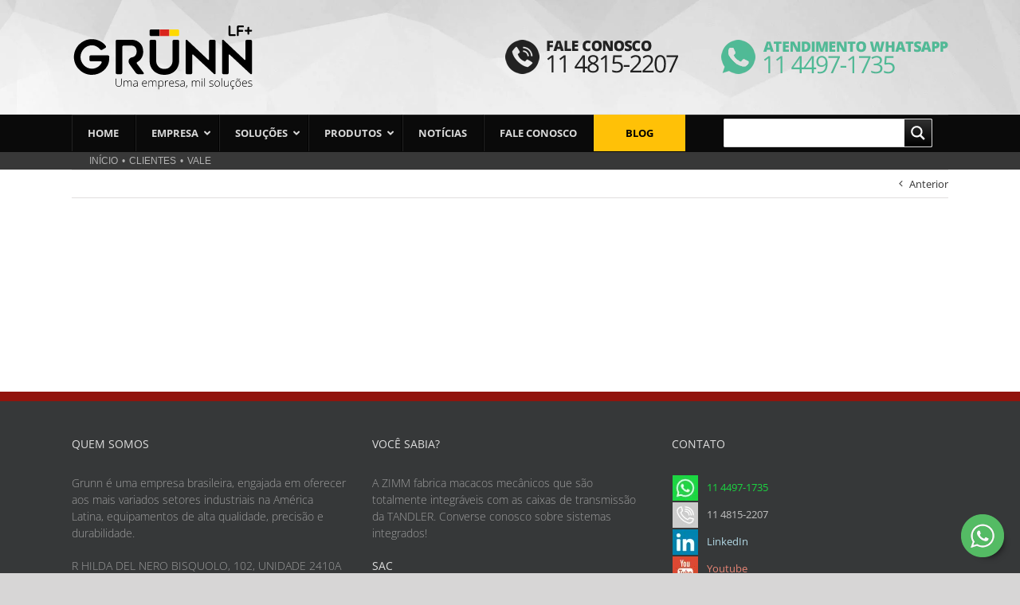

--- FILE ---
content_type: text/html; charset=UTF-8
request_url: https://grunn.com.br/clientes/attachment/vale/
body_size: 122646
content:
<!DOCTYPE html><html class="avada-html-layout-wide avada-html-header-position-top" lang="pt-BR" prefix="og: http://ogp.me/ns# fb: http://ogp.me/ns/fb#"><head><script data-no-optimize="1">var litespeed_docref=sessionStorage.getItem("litespeed_docref");litespeed_docref&&(Object.defineProperty(document,"referrer",{get:function(){return litespeed_docref}}),sessionStorage.removeItem("litespeed_docref"));</script> <meta http-equiv="X-UA-Compatible" content="IE=edge" /><meta http-equiv="Content-Type" content="text/html; charset=utf-8"/><meta name="viewport" content="width=device-width, initial-scale=1" /><meta name='robots' content='index, follow, max-image-preview:large, max-snippet:-1, max-video-preview:-1' /><style>img:is([sizes="auto" i], [sizes^="auto," i]) { contain-intrinsic-size: 3000px 1500px }</style><title>vale - Grunn do Brasil</title><link rel="canonical" href="https://grunn.com.br/clientes/attachment/vale/" /><meta property="og:locale" content="pt_BR" /><meta property="og:type" content="article" /><meta property="og:title" content="vale - Grunn do Brasil" /><meta property="og:url" content="https://grunn.com.br/clientes/attachment/vale/" /><meta property="og:site_name" content="Grunn do Brasil" /><meta property="article:publisher" content="https://www.facebook.com/grunndobrasil" /><meta property="og:image" content="https://grunn.com.br/clientes/attachment/vale" /><meta property="og:image:width" content="200" /><meta property="og:image:height" content="118" /><meta property="og:image:type" content="image/png" /><meta name="twitter:card" content="summary_large_image" /><link rel="alternate" type="application/rss+xml" title="Feed para Grunn do Brasil &raquo;" href="https://grunn.com.br/feed/" /><link rel="alternate" type="application/rss+xml" title="Feed de comentários para Grunn do Brasil &raquo;" href="https://grunn.com.br/comments/feed/" /><link rel="shortcut icon" href="https://grunn.com.br/wp-content/uploads/2020/05/favicon2.png" type="image/x-icon" /><meta name="msapplication-TileImage" content="https://grunn.com.br/wp-content/uploads/2018/05/favicon.png"><meta property="og:locale" content="pt_BR"/><meta property="og:type" content="article"/><meta property="og:site_name" content="Grunn do Brasil"/><meta property="og:title" content="vale - Grunn do Brasil"/><meta property="og:url" content="https://grunn.com.br/clientes/attachment/vale/"/><meta property="og:image" content="https://grunn.com.br/wp-content/uploads/2022/01/Logotipo-GRUNN-2022.svg"/><meta property="og:image:width" content="230"/><meta property="og:image:height" content="83.999"/><meta property="og:image:type" content="image/svg+xml"/><style id="litespeed-ccss">#cookie-law-info-bar{font-size:15px;margin:0 auto;padding:12px 10px;position:absolute;text-align:center;box-sizing:border-box;width:100%;z-index:9999;display:none;left:0;font-weight:300;box-shadow:0 -1px 10px 0 rgba(172,171,171,.3)}#cookie-law-info-bar span{vertical-align:middle}.cli-plugin-button,.cli-plugin-button:visited{display:inline-block;padding:9px 12px;color:#fff;text-decoration:none;position:relative;margin-left:5px;text-decoration:none}.cli-plugin-button,.cli-plugin-button:visited,.medium.cli-plugin-button,.medium.cli-plugin-button:visited{font-size:13px;font-weight:400;line-height:1}.cli-plugin-button{margin-top:5px}.cli-bar-popup{-moz-background-clip:padding;-webkit-background-clip:padding;background-clip:padding-box;-webkit-border-radius:30px;-moz-border-radius:30px;border-radius:30px;padding:20px}.cli-container-fluid{padding-right:15px;padding-left:15px;margin-right:auto;margin-left:auto}.cli-row{display:-ms-flexbox;display:flex;-ms-flex-wrap:wrap;flex-wrap:wrap;margin-right:-15px;margin-left:-15px}.cli-align-items-stretch{-ms-flex-align:stretch!important;align-items:stretch!important}.cli-px-0{padding-left:0;padding-right:0}.cli-btn{font-size:14px;display:inline-block;font-weight:400;text-align:center;white-space:nowrap;vertical-align:middle;border:1px solid transparent;padding:.5rem 1.25rem;line-height:1;border-radius:.25rem}.cli-modal-backdrop{position:fixed;top:0;right:0;bottom:0;left:0;z-index:1040;background-color:#000;display:none}.cli-modal-backdrop.cli-fade{opacity:0}.cli-modal a{text-decoration:none}.cli-modal .cli-modal-dialog{position:relative;width:auto;margin:.5rem;font-family:-apple-system,BlinkMacSystemFont,"Segoe UI",Roboto,"Helvetica Neue",Arial,sans-serif,"Apple Color Emoji","Segoe UI Emoji","Segoe UI Symbol";font-size:1rem;font-weight:400;line-height:1.5;color:#212529;text-align:left;display:-ms-flexbox;display:flex;-ms-flex-align:center;align-items:center;min-height:calc(100% - (.5rem*2))}@media (min-width:576px){.cli-modal .cli-modal-dialog{max-width:500px;margin:1.75rem auto;min-height:calc(100% - (1.75rem*2))}}@media (min-width:992px){.cli-modal .cli-modal-dialog{max-width:900px}}.cli-modal-content{position:relative;display:-ms-flexbox;display:flex;-ms-flex-direction:column;flex-direction:column;width:100%;background-color:#fff;background-clip:padding-box;border-radius:.3rem;outline:0}.cli-modal .cli-modal-close{position:absolute;right:10px;top:10px;z-index:1;padding:0;background-color:transparent!important;border:0;-webkit-appearance:none;font-size:1.5rem;font-weight:700;line-height:1;color:#000;text-shadow:0 1px 0 #fff}.cli-switch{display:inline-block;position:relative;min-height:1px;padding-left:70px;font-size:14px}.cli-switch input[type=checkbox]{display:none}.cli-switch .cli-slider{background-color:#e3e1e8;height:24px;width:50px;bottom:0;left:0;position:absolute;right:0;top:0}.cli-switch .cli-slider:before{background-color:#fff;bottom:2px;content:"";height:20px;left:2px;position:absolute;width:20px}.cli-switch .cli-slider{border-radius:34px}.cli-switch .cli-slider:before{border-radius:50%}.cli-tab-content{background:#fff}.cli-tab-content{width:100%;padding:30px}@media (max-width:767px){.cli-tab-content{padding:30px 10px}}.cli-container-fluid{padding-right:15px;padding-left:15px;margin-right:auto;margin-left:auto}.cli-row{display:-ms-flexbox;display:flex;-ms-flex-wrap:wrap;flex-wrap:wrap;margin-right:-15px;margin-left:-15px}.cli-align-items-stretch{-ms-flex-align:stretch!important;align-items:stretch!important}.cli-px-0{padding-left:0;padding-right:0}.cli-btn{font-size:14px;display:inline-block;font-weight:400;text-align:center;white-space:nowrap;vertical-align:middle;border:1px solid transparent;padding:.5rem 1.25rem;line-height:1;border-radius:.25rem}.cli-modal-backdrop{position:fixed;top:0;right:0;bottom:0;left:0;z-index:1040;background-color:#000;-webkit-transform:scale(0);transform:scale(0)}.cli-modal-backdrop.cli-fade{opacity:0}.cli-modal{position:fixed;top:0;right:0;bottom:0;left:0;z-index:99999;transform:scale(0);overflow:hidden;outline:0;display:none}.cli-modal a{text-decoration:none}.cli-modal .cli-modal-dialog{position:relative;width:auto;margin:.5rem;font-family:inherit;font-size:1rem;font-weight:400;line-height:1.5;color:#212529;text-align:left;display:-ms-flexbox;display:flex;-ms-flex-align:center;align-items:center;min-height:calc(100% - (.5rem*2))}@media (min-width:576px){.cli-modal .cli-modal-dialog{max-width:500px;margin:1.75rem auto;min-height:calc(100% - (1.75rem*2))}}.cli-modal-content{position:relative;display:-ms-flexbox;display:flex;-ms-flex-direction:column;flex-direction:column;width:100%;background-color:#fff;background-clip:padding-box;border-radius:.2rem;box-sizing:border-box;outline:0}.cli-switch{display:inline-block;position:relative;min-height:1px;padding-left:38px;font-size:14px}.cli-switch input[type=checkbox]{display:none}.cli-switch .cli-slider{background-color:#e3e1e8;height:20px;width:38px;bottom:0;left:0;position:absolute;right:0;top:0}.cli-switch .cli-slider:before{background-color:#fff;bottom:2px;content:"";height:15px;left:3px;position:absolute;width:15px}.cli-switch .cli-slider{border-radius:34px;font-size:0}.cli-switch .cli-slider:before{border-radius:50%}.cli-tab-content{background:#fff}.cli-tab-content{width:100%;padding:5px 30px 5px 5px;box-sizing:border-box}@media (max-width:767px){.cli-tab-content{padding:30px 10px}}.cli-tab-footer .cli-btn{background-color:#00acad;padding:10px 15px;text-decoration:none}.cli-tab-footer .wt-cli-privacy-accept-btn{background-color:#61a229;color:#fff;border-radius:0}.cli-tab-footer{width:100%;text-align:right;padding:20px 0}.cli-col-12{width:100%}.cli-tab-header{display:flex;justify-content:space-between}.cli-tab-header a:before{width:10px;height:2px;left:0;top:calc(50% - 1px)}.cli-tab-header a:after{width:2px;height:10px;left:4px;top:calc(50% - 5px);-webkit-transform:none;transform:none}.cli-tab-header a:before{width:7px;height:7px;border-right:1px solid #4a6e78;border-bottom:1px solid #4a6e78;content:" ";transform:rotate(-45deg);margin-right:10px}.cli-tab-header a.cli-nav-link{position:relative;display:flex;align-items:center;font-size:14px;color:#000;text-transform:capitalize}.cli-tab-header{border-radius:5px;padding:12px 15px;background-color:#f2f2f2}.cli-modal .cli-modal-close{position:absolute;right:0;top:0;z-index:1;-webkit-appearance:none;width:40px;height:40px;padding:0;border-radius:50%;padding:10px;background:0 0;border:none;min-width:40px}.cli-tab-container h4{font-family:inherit;font-size:16px;margin-bottom:15px;margin:10px 0}#cliSettingsPopup .cli-tab-section-container{padding-top:12px}.cli-privacy-content-text{font-size:14px;line-height:1.4;margin-top:0;padding:0;color:#000}.cli-tab-content{display:none}.cli-tab-section .cli-tab-content{padding:10px 20px 5px}.cli-tab-section{margin-top:5px}@media (min-width:992px){.cli-modal .cli-modal-dialog{max-width:645px}}.cli-switch .cli-slider:after{content:attr(data-cli-disable);position:absolute;right:50px;color:#000;font-size:12px;text-align:right;min-width:80px}.cli-privacy-overview:not(.cli-collapsed) .cli-privacy-content{max-height:60px;overflow:hidden}a.cli-privacy-readmore{font-size:12px;margin-top:12px;display:inline-block;padding-bottom:0;color:#000;text-decoration:underline}.cli-modal-footer{position:relative}a.cli-privacy-readmore:before{content:attr(data-readmore-text)}.cli-modal-close svg{fill:#000}span.cli-necessary-caption{color:#000;font-size:12px}.cli-tab-container .cli-row{max-height:500px;overflow-y:auto}.cli-tab-section .cookielawinfo-row-cat-table td,.cli-tab-section .cookielawinfo-row-cat-table th{font-size:12px}.wt-cli-sr-only{display:none;font-size:16px}.cli-bar-container{float:none;margin:0 auto;display:-webkit-box;display:-moz-box;display:-ms-flexbox;display:-webkit-flex;display:flex;justify-content:space-between;-webkit-box-align:center;-moz-box-align:center;-ms-flex-align:center;-webkit-align-items:center;align-items:center}.cli-bar-btn_container{margin-left:20px;display:-webkit-box;display:-moz-box;display:-ms-flexbox;display:-webkit-flex;display:flex;-webkit-box-align:center;-moz-box-align:center;-ms-flex-align:center;-webkit-align-items:center;align-items:center;flex-wrap:nowrap}.cli-bar-btn_container a{white-space:nowrap}.cli-style-v2{font-size:11pt;line-height:18px;font-weight:400}.cli-style-v2 .cli-bar-message{width:70%;text-align:left}.cli-style-v2 .cli-bar-btn_container .cli_action_button,.cli-style-v2 .cli-bar-btn_container .cli_settings_button{margin-left:5px}.cli-style-v2 .cli-bar-btn_container .cli-plugin-button{margin-top:5px;margin-bottom:5px}.wt-cli-necessary-checkbox{display:none!important}@media (max-width:985px){.cli-style-v2 .cli-bar-message{width:100%}.cli-style-v2.cli-bar-container{justify-content:left;flex-wrap:wrap}.cli-style-v2 .cli-bar-btn_container{margin-left:0;margin-top:10px}}.wt-cli-ckyes-brand-logo{display:flex;align-items:center;font-size:9px;color:#111;font-weight:400}.wt-cli-ckyes-brand-logo img{width:65px;margin-left:2px}.wt-cli-privacy-overview-actions{padding-bottom:0}@media only screen and (max-width:479px) and (min-width:320px){.cli-style-v2 .cli-bar-btn_container{flex-wrap:wrap}}.wt-cli-cookie-description{font-size:14px;line-height:1.4;margin-top:0;padding:0;color:#000}.fa-times:before{content:"\f00d"}.fa-bars:before{content:"\f0c9"}.fa-angle-down:before{content:"\f107"}.fa-bug:before{content:"\f188"}div.asp_w.ajaxsearchpro,div.asp_w.asp_r,div.asp_w.asp_s{-webkit-box-sizing:content-box;-moz-box-sizing:content-box;-ms-box-sizing:content-box;-o-box-sizing:content-box;box-sizing:content-box;padding:0;margin:0;border:0;border-radius:0;text-transform:none;text-shadow:none;box-shadow:none;text-decoration:none;text-align:left;text-indent:initial;letter-spacing:normal;font-display:swap}div.asp_w_container div[id*=__original__]{display:none!important}div.asp_w.ajaxsearchpro{-webkit-box-sizing:border-box;-moz-box-sizing:border-box;-ms-box-sizing:border-box;-o-box-sizing:border-box;box-sizing:border-box}div.asp_w.asp_r,div.asp_w.asp_r *{-webkit-touch-callout:none}div.asp_w.ajaxsearchpro input[type=text]::-ms-clear{display:none;width:0;height:0}div.asp_w.ajaxsearchpro input[type=text]::-ms-reveal{display:none;width:0;height:0}div.asp_w.ajaxsearchpro input[type=search]::-webkit-search-decoration,div.asp_w.ajaxsearchpro input[type=search]::-webkit-search-cancel-button,div.asp_w.ajaxsearchpro input[type=search]::-webkit-search-results-button,div.asp_w.ajaxsearchpro input[type=search]::-webkit-search-results-decoration{display:none}div.asp_w.ajaxsearchpro input[type=search]{appearance:auto!important;-webkit-appearance:none!important}.asp_clear{clear:both!important;margin:0!important;padding:0!important;width:auto!important;height:0!important}.hiddend{display:none!important}div.asp_w.ajaxsearchpro{width:100%;height:auto;border-radius:0;background:rgba(255,255,255,0);overflow:hidden}div.asp_w.ajaxsearchpro.asp_non_compact{min-width:200px}div.asp_m.ajaxsearchpro .proinput input:before,div.asp_m.ajaxsearchpro .proinput input:after,div.asp_m.ajaxsearchpro .proinput form:before,div.asp_m.ajaxsearchpro .proinput form:after{display:none}div.asp_m.ajaxsearchpro .probox .proinput input::-ms-clear{display:none}div.asp_m.ajaxsearchpro .probox{width:auto;border-radius:5px;background:#fff;overflow:hidden;border:1px solid #fff;box-shadow:1px 0 3px #ccc inset;display:-webkit-flex;display:flex;-webkit-flex-direction:row;flex-direction:row;direction:ltr;align-items:stretch;isolation:isolate}div.asp_m.ajaxsearchpro .probox .proinput{width:1px;height:100%;margin:0 0 0 10px;padding:0 5px;float:left;box-shadow:none;position:relative;flex:1 1 auto;-webkit-flex:1 1 auto;z-index:0}div.asp_m.ajaxsearchpro .probox .proinput form{height:100%;margin:0!important;padding:0!important}div.asp_m.ajaxsearchpro .probox .proinput input{height:100%;width:100%;border:0;background:0 0;width:auto;box-shadow:none;margin:-1px;padding:0;left:0;padding-top:2px;min-width:120px}div.asp_m.ajaxsearchpro .probox .proinput input.autocomplete{border:0;background:0 0;width:100%;box-shadow:none;margin:0;padding:0;left:0}div.asp_m.ajaxsearchpro .probox .proloading,div.asp_m.ajaxsearchpro .probox .proclose,div.asp_m.ajaxsearchpro .probox .promagnifier,div.asp_m.ajaxsearchpro .probox .prosettings{width:20px;height:20px;background:0 0;background-size:20px 20px;float:right;box-shadow:none;margin:0;padding:0;text-align:center;z-index:1}div.asp_m.ajaxsearchpro .probox .proloading,div.asp_m.ajaxsearchpro .probox .proclose{background-position:center center;display:none;background-size:auto;background-repeat:no-repeat;background-color:transparent}div.asp_m.ajaxsearchpro .probox .proloading{padding:2px;box-sizing:border-box}div.asp_m.ajaxsearchpro .probox .proclose{position:relative;z-index:2}div.asp_m.ajaxsearchpro .probox .promagnifier .innericon,div.asp_m.ajaxsearchpro .probox .prosettings .innericon{background-size:20px 20px;background-position:center center;background-repeat:no-repeat;background-color:transparent;width:100%;height:100%;line-height:initial;text-align:center;overflow:hidden}div.asp_m.ajaxsearchpro .probox .promagnifier .innericon svg,div.asp_m.ajaxsearchpro .probox .prosettings .innericon svg{height:100%;width:22px;vertical-align:baseline;display:inline-block}div.asp_m.ajaxsearchpro .probox .proclose svg{background:#333;border-radius:50%;position:absolute;top:50%;width:20px;height:20px;margin-top:-10px;left:50%;margin-left:-10px;fill:#fefefe;padding:4px;box-sizing:border-box;box-shadow:0 0 0 2px rgba(255,255,255,.9)}div.asp_hidden_data,div.asp_hidden_data *{display:none}div.asp_w.asp_r{display:none}div.asp_w.asp_r *{text-decoration:none;text-shadow:none}div.asp_w.asp_r .results{overflow:hidden;width:auto;height:0;margin:0;padding:0}div.asp_w.asp_r .resdrg{height:auto}div.asp_w.asp_s.searchsettings{width:auto;height:auto;position:absolute;display:none;z-index:11001;border-radius:0 0 3px 3px;visibility:hidden;opacity:0;overflow:visible}div.asp_w.asp_s.searchsettings form{display:flex;flex-wrap:wrap;margin:0 0 12px!important;padding:0!important}div.asp_w.asp_s.searchsettings .asp_option_inner{margin:2px 10px 0;*padding-bottom:10px}div.asp_w.asp_s.searchsettings div.asp_option_label{font-size:14px;line-height:20px!important;margin:0;width:150px;text-shadow:none;padding:0;min-height:20px;border:none;background:0 0;float:none;-webkit-touch-callout:none}div.asp_w.asp_s.searchsettings .asp_option_inner input[type=checkbox]{display:none!important}div.asp_w.asp_s.searchsettings .asp_option_inner{width:17px;height:17px;position:relative;flex-grow:0;-webkit-flex-grow:0;flex-shrink:0;-webkit-flex-shrink:0}div.asp_w.asp_s.searchsettings .asp_option_inner label{position:absolute;width:17px;height:17px;top:0;padding:0;border-radius:2px;box-shadow:none;font-size:0!important;color:rgba(0,0,0,0)}div.asp_w.asp_s.searchsettings .asp_option_inner label:before{display:none!important}div.asp_w.asp_s.searchsettings .asp_option_inner label:after{opacity:0;font-family:'asppsicons2';content:"\e800";background:0 0;border-top:none;border-right:none;box-sizing:content-box;height:100%;width:100%;padding:0!important;position:absolute;top:0;left:0}div.asp_w.asp_s.searchsettings fieldset{position:relative;float:left}div.asp_w.asp_s.searchsettings fieldset{background:0 0;font-size:.9em;margin:12px 0 0!important;padding:0!important;width:200px;min-width:200px}div.asp_w.asp_s.searchsettings .asp_option{display:flex;flex-direction:row;-webkit-flex-direction:row;align-items:flex-start;margin:0 0 10px}div.asp_w.asp_s.searchsettings fieldset .asp_option{width:auto;max-width:none}div.asp_w.asp_s.searchsettings fieldset div.asp_option_label{width:70%;display:block}div.asp_w.asp_s.searchsettings fieldset div.asp_option_label{width:auto;display:block;box-sizing:border-box}div.ajaxsearchpro.searchsettings fieldset legend{margin-bottom:8px!important;-webkit-touch-callout:none}.wpdreams_clear{clear:both}div[id*=ajaxsearchpro4_] div.asp_loader,div[id*=ajaxsearchpro4_] div.asp_loader *{box-sizing:border-box!important;margin:0;padding:0;box-shadow:none}div[id*=ajaxsearchpro4_] div.asp_loader{box-sizing:border-box;display:flex;flex:0 1 auto;flex-direction:column;flex-grow:0;flex-shrink:0;flex-basis:28px;max-width:100%;max-height:100%;align-items:center;justify-content:center}div[id*=ajaxsearchpro4_] div.asp_loader-inner{width:100%;margin:0 auto;text-align:center;height:100%}@-webkit-keyframes rotate-simple{0%{-webkit-transform:rotate(0deg);transform:rotate(0deg)}50%{-webkit-transform:rotate(180deg);transform:rotate(180deg)}100%{-webkit-transform:rotate(360deg);transform:rotate(360deg)}}@keyframes rotate-simple{0%{-webkit-transform:rotate(0deg);transform:rotate(0deg)}50%{-webkit-transform:rotate(180deg);transform:rotate(180deg)}100%{-webkit-transform:rotate(360deg);transform:rotate(360deg)}}div[id*=ajaxsearchpro4_] div.asp_simple-circle{margin:0;height:100%;width:100%;animation:rotate-simple .8s infinite linear;-webkit-animation:rotate-simple .8s infinite linear;border:4px solid #d4d4d4;border-right-color:transparent;border-radius:50%;box-sizing:border-box}div[id*=ajaxsearchprores4_] .asp_res_loader div.asp_loader,div[id*=ajaxsearchprores4_] .asp_res_loader div.asp_loader *{box-sizing:border-box!important;margin:0;padding:0;box-shadow:none}div[id*=ajaxsearchprores4_] .asp_res_loader div.asp_loader{box-sizing:border-box;display:flex;flex:0 1 auto;flex-direction:column;flex-grow:0;flex-shrink:0;flex-basis:28px;max-width:100%;max-height:100%;align-items:center;justify-content:center}div[id*=ajaxsearchprores4_] .asp_res_loader div.asp_loader-inner{width:100%;margin:0 auto;text-align:center;height:100%}@-webkit-keyframes rotate-simple{0%{-webkit-transform:rotate(0deg);transform:rotate(0deg)}50%{-webkit-transform:rotate(180deg);transform:rotate(180deg)}100%{-webkit-transform:rotate(360deg);transform:rotate(360deg)}}@keyframes rotate-simple{0%{-webkit-transform:rotate(0deg);transform:rotate(0deg)}50%{-webkit-transform:rotate(180deg);transform:rotate(180deg)}100%{-webkit-transform:rotate(360deg);transform:rotate(360deg)}}div[id*=ajaxsearchprores4_] .asp_res_loader div.asp_simple-circle{margin:0;height:100%;width:100%;animation:rotate-simple .8s infinite linear;-webkit-animation:rotate-simple .8s infinite linear;border:4px solid #d4d4d4;border-right-color:transparent;border-radius:50%;box-sizing:border-box}#ajaxsearchpro4_1 div.asp_loader,#ajaxsearchpro4_1 div.asp_loader *{box-sizing:border-box!important;margin:0;padding:0;box-shadow:none}#ajaxsearchpro4_1 div.asp_loader{box-sizing:border-box;display:flex;flex:0 1 auto;flex-direction:column;flex-grow:0;flex-shrink:0;flex-basis:28px;max-width:100%;max-height:100%;align-items:center;justify-content:center}#ajaxsearchpro4_1 div.asp_loader-inner{width:100%;margin:0 auto;text-align:center;height:100%}@-webkit-keyframes rotate-simple{0%{-webkit-transform:rotate(0deg);transform:rotate(0deg)}50%{-webkit-transform:rotate(180deg);transform:rotate(180deg)}100%{-webkit-transform:rotate(360deg);transform:rotate(360deg)}}@keyframes rotate-simple{0%{-webkit-transform:rotate(0deg);transform:rotate(0deg)}50%{-webkit-transform:rotate(180deg);transform:rotate(180deg)}100%{-webkit-transform:rotate(360deg);transform:rotate(360deg)}}#ajaxsearchpro4_1 div.asp_simple-circle{margin:0;height:100%;width:100%;animation:rotate-simple .8s infinite linear;-webkit-animation:rotate-simple .8s infinite linear;border:4px solid #d4d4d4;border-right-color:transparent;border-radius:50%;box-sizing:border-box}div.asp_r.asp_r_4,div.asp_r.asp_r_4 *,div.asp_m.asp_m_4,div.asp_m.asp_m_4 *,div.asp_s.asp_s_4,div.asp_s.asp_s_4 *{-webkit-box-sizing:content-box;-moz-box-sizing:content-box;-ms-box-sizing:content-box;-o-box-sizing:content-box;box-sizing:content-box;border:0;border-radius:0;text-transform:none;text-shadow:none;box-shadow:none;text-decoration:none;text-align:left;letter-spacing:normal}div.asp_r.asp_r_4,div.asp_m.asp_m_4,div.asp_s.asp_s_4{-webkit-box-sizing:border-box;-moz-box-sizing:border-box;-ms-box-sizing:border-box;-o-box-sizing:border-box;box-sizing:border-box}div.asp_r.asp_r_4,div.asp_r.asp_r_4 *,div.asp_m.asp_m_4,div.asp_m.asp_m_4 *,div.asp_s.asp_s_4,div.asp_s.asp_s_4 *{padding:0;margin:0}.wpdreams_clear{clear:both}.asp_w_container_4{width:100%}#ajaxsearchpro4_1,div.asp_m.asp_m_4{width:100%;height:auto;max-height:none;border-radius:5px;background:#d1eaff;margin-left:auto;margin-top:0;margin-bottom:0;background-image:-moz-radial-gradient(center,ellipse cover,#fff,#fff);background-image:-webkit-gradient(radial,center center,0px,center center,100%,#fff,#fff);background-image:-webkit-radial-gradient(center,ellipse cover,#fff,#fff);background-image:-o-radial-gradient(center,ellipse cover,#fff,#fff);background-image:-ms-radial-gradient(center,ellipse cover,#fff,#fff);background-image:radial-gradient(ellipse at center,#fff,#fff);overflow:hidden;border:2px none #8dd5ef;border-radius:2px;box-shadow:none}#ajaxsearchpro4_1 .probox,div.asp_m.asp_m_4 .probox{margin:0;height:34px;background-image:-moz-radial-gradient(center,ellipse cover,#fff,#fff);background-image:-webkit-gradient(radial,center center,0px,center center,100%,#fff,#fff);background-image:-webkit-radial-gradient(center,ellipse cover,#fff,#fff);background-image:-o-radial-gradient(center,ellipse cover,#fff,#fff);background-image:-ms-radial-gradient(center,ellipse cover,#fff,#fff);background-image:radial-gradient(ellipse at center,#fff,#fff);border:2px solid #d8d8d8;border-radius:2px;box-shadow:none}#ajaxsearchpro4_1 .probox .proinput,div.asp_m.asp_m_4 .probox .proinput{font-weight:400;font-family:"Open Sans";color:#949494;font-size:12px;line-height:15px;text-shadow:none;line-height:normal;flex-grow:1;order:5;-webkit-flex-grow:1;-webkit-order:5}#ajaxsearchpro4_1 .probox .proinput input.orig,div.asp_m.asp_m_4 .probox .proinput input.orig{font-weight:400;font-family:"Open Sans";color:#949494;font-size:12px;line-height:15px;text-shadow:none;line-height:normal;border:0;box-shadow:none;height:34px;position:relative;z-index:2;padding:0!important;padding-top:2px!important;margin:-1px 0 0 -4px!important;width:100%;background:0 0!important}#ajaxsearchpro4_1 .probox .proinput input.autocomplete,div.asp_m.asp_m_4 .probox .proinput input.autocomplete{font-weight:400;font-family:"Open Sans";color:#949494;font-size:12px;line-height:15px;text-shadow:none;line-height:normal;opacity:.25;height:34px;display:block;position:relative;z-index:1;padding:0!important;margin:-1px 0 0 -4px!important;margin-top:-34px!important;width:100%;background:0 0!important}div.asp_m.asp_m_4 .probox .proinput input.orig::-webkit-input-placeholder{font-weight:400;font-family:"Open Sans";color:#949494;font-size:12px;text-shadow:none;opacity:.85}div.asp_m.asp_m_4 .probox .proinput input.orig::-moz-placeholder{font-weight:400;font-family:"Open Sans";color:#949494;font-size:12px;text-shadow:none;opacity:.85}div.asp_m.asp_m_4 .probox .proinput input.orig:-ms-input-placeholder{font-weight:400;font-family:"Open Sans";color:#949494;font-size:12px;text-shadow:none;opacity:.85}div.asp_m.asp_m_4 .probox .proinput input.orig:-moz-placeholder{font-weight:400;font-family:"Open Sans";color:#949494;font-size:12px;text-shadow:none;opacity:.85;line-height:normal!important}#ajaxsearchpro4_1 .probox .proinput input.autocomplete,div.asp_m.asp_m_4 .probox .proinput input.autocomplete{font-weight:400;font-family:"Open Sans";color:#949494;font-size:12px;line-height:15px;text-shadow:none;line-height:normal;border:0;box-shadow:none}#ajaxsearchpro4_1 .probox .proloading,#ajaxsearchpro4_1 .probox .proclose,#ajaxsearchpro4_1 .probox .promagnifier,#ajaxsearchpro4_1 .probox .prosettings,div.asp_m.asp_m_4 .probox .proloading,div.asp_m.asp_m_4 .probox .proclose,div.asp_m.asp_m_4 .probox .promagnifier,div.asp_m.asp_m_4 .probox .prosettings{width:34px;height:34px;flex:0 0 34px;flex-grow:0;order:7;-webkit-flex:0 0 34px;-webkit-flex-grow:0;-webkit-order:7}#ajaxsearchpro4_1 .probox .proclose svg,div.asp_m.asp_m_4 .probox .proclose svg{fill:#fefefe;background:#333;box-shadow:0 0 0 2px rgba(255,255,255,.9)}#ajaxsearchpro4_1 .probox .proloading,div.asp_m.asp_m_4 .probox .proloading{width:34px;height:34px;min-width:34px;min-height:34px;max-width:34px;max-height:34px}#ajaxsearchpro4_1 .probox .proloading .asp_loader,div.asp_m.asp_m_4 .probox .proloading .asp_loader{width:30px;height:30px;min-width:30px;min-height:30px;max-width:30px;max-height:30px}#ajaxsearchpro4_1 .probox .promagnifier,div.asp_m.asp_m_4 .probox .promagnifier{width:auto;height:34px;flex:0 0 auto;order:7;-webkit-flex:0 0 auto;-webkit-order:7}#ajaxsearchpro4_1 .probox .promagnifier div.innericon,div.asp_m.asp_m_4 .probox .promagnifier div.innericon{width:34px;height:34px;float:right}#ajaxsearchpro4_1 .probox .promagnifier div.asp_text_button,div.asp_m.asp_m_4 .probox .promagnifier div.asp_text_button{width:auto;height:34px;float:right;margin:0;padding:0 10px 0 2px;font-weight:400;font-family:"Open Sans";color:rgba(51,51,51,1);font-size:15px;line-height:normal;text-shadow:none;line-height:34px}#ajaxsearchpro4_1 .probox .promagnifier .innericon svg,div.asp_m.asp_m_4 .probox .promagnifier .innericon svg{fill:#fff}#ajaxsearchpro4_1 .probox .prosettings .innericon svg,div.asp_m.asp_m_4 .probox .prosettings .innericon svg{fill:#fff}#ajaxsearchpro4_1 .probox .promagnifier,div.asp_m.asp_m_4 .probox .promagnifier{width:34px;height:34px;background-image:-webkit-linear-gradient(180deg,#be4c46,#be4c46);background-image:-moz-linear-gradient(180deg,#be4c46,#be4c46);background-image:-o-linear-gradient(180deg,#be4c46,#be4c46);background-image:-ms-linear-gradient(180deg,#be4c46 0,#be4c46 100%);background-image:linear-gradient(180deg,#be4c46,#be4c46);background-position:center center;background-repeat:no-repeat;order:11;-webkit-order:11;float:right;border:0 solid #000;border-radius:0;box-shadow:0 0 0 0 rgba(255,255,255,.61);background-size:100% 100%;background-position:center center;background-repeat:no-repeat}#ajaxsearchpro4_1 .probox .prosettings,div.asp_m.asp_m_4 .probox .prosettings{width:30px;height:30px;background-image:-webkit-linear-gradient(185deg,#fff,#fff);background-image:-moz-linear-gradient(185deg,#fff,#fff);background-image:-o-linear-gradient(185deg,#fff,#fff);background-image:-ms-linear-gradient(185deg,#fff 0,#fff 100%);background-image:linear-gradient(185deg,#fff,#fff);background-position:center center;background-repeat:no-repeat;order:10;-webkit-order:10;float:right;border:2px solid #ededed;border-radius:2px;box-shadow:0 0 0 0 rgba(255,255,255,.63);background-size:100% 100%;align-self:flex-end}div.asp_r.asp_r_4{position:absolute;z-index:11000;width:auto;margin:12px 0 0}div.asp_r.asp_r_4 .asp_res_loader{background:#fff;height:200px;padding:10px}div.asp_r.asp_r_4 .asp_res_loader .asp_loader{height:200px;width:200px;margin:0 auto}div.asp_s.asp_s_4.searchsettings,div.asp_s.asp_s_4.searchsettings,div.asp_s.asp_s_4.searchsettings{direction:ltr;padding:0;background-image:-webkit-linear-gradient(185deg,#ededed,#ededed);background-image:-moz-linear-gradient(185deg,#ededed,#ededed);background-image:-o-linear-gradient(185deg,#ededed,#ededed);background-image:-ms-linear-gradient(185deg,#ededed 0,#ededed 100%);background-image:linear-gradient(185deg,#ededed,#ededed);box-shadow:none;max-width:208px;z-index:2}div.asp_s.asp_s_4.searchsettings.asp_s,div.asp_s.asp_s_4.searchsettings.asp_s,div.asp_s.asp_s_4.searchsettings.asp_s{z-index:11001}div.asp_s.asp_s_4.searchsettings form,div.asp_s.asp_s_4.searchsettings form,div.asp_s.asp_s_4.searchsettings form{display:flex}div.asp_s.asp_s_4.searchsettings div.asp_option_label{font-weight:700;font-family:"Open Sans";color:#fff;font-size:12px;line-height:15px;text-shadow:none}div.asp_s.asp_s_4.searchsettings .asp_option_inner label{background-image:-webkit-linear-gradient(180deg,#222,#45484d);background-image:-moz-linear-gradient(180deg,#222,#45484d);background-image:-o-linear-gradient(180deg,#222,#45484d);background-image:-ms-linear-gradient(180deg,#222 0,#45484d 100%);background-image:linear-gradient(180deg,#222,#45484d)}div.asp_s.asp_s_4.searchsettings .asp_option_inner label:after{font-family:'asppsicons2';border:none;content:"\e800";display:block;position:absolute;top:0;left:0;font-size:11px;color:#fff;margin:1px 0 0!important;line-height:17px;text-align:center;text-decoration:none;text-shadow:none}div.asp_s.asp_s_4.searchsettings fieldset{width:200px;min-width:200px;max-width:10000px}div.asp_s.asp_s_4.searchsettings fieldset legend{padding:0 0 0 10px;margin:0;background:0 0;font-weight:400;font-family:"Open Sans";color:#1f1f1f;font-size:13px;line-height:15px;text-shadow:none}div.asp_r.asp_r_4.vertical{padding:4px;background:#f3f3f3;border-radius:3px;border:0 none rgba(0,0,0,1);border-radius:0;box-shadow:none;visibility:hidden;display:none}div.asp_r.asp_r_4.vertical .results{max-height:none}@-webkit-keyframes rotate-simple{0%{-webkit-transform:rotate(0deg);transform:rotate(0deg)}50%{-webkit-transform:rotate(180deg);transform:rotate(180deg)}100%{-webkit-transform:rotate(360deg);transform:rotate(360deg)}}@keyframes rotate-simple{0%{-webkit-transform:rotate(0deg);transform:rotate(0deg)}50%{-webkit-transform:rotate(180deg);transform:rotate(180deg)}100%{-webkit-transform:rotate(360deg);transform:rotate(360deg)}}@-webkit-keyframes rotate-simple{0%{-webkit-transform:rotate(0deg);transform:rotate(0deg)}50%{-webkit-transform:rotate(180deg);transform:rotate(180deg)}100%{-webkit-transform:rotate(360deg);transform:rotate(360deg)}}@keyframes rotate-simple{0%{-webkit-transform:rotate(0deg);transform:rotate(0deg)}50%{-webkit-transform:rotate(180deg);transform:rotate(180deg)}100%{-webkit-transform:rotate(360deg);transform:rotate(360deg)}}@-webkit-keyframes rotate-simple{0%{-webkit-transform:rotate(0deg);transform:rotate(0deg)}50%{-webkit-transform:rotate(180deg);transform:rotate(180deg)}100%{-webkit-transform:rotate(360deg);transform:rotate(360deg)}}@keyframes rotate-simple{0%{-webkit-transform:rotate(0deg);transform:rotate(0deg)}50%{-webkit-transform:rotate(180deg);transform:rotate(180deg)}100%{-webkit-transform:rotate(360deg);transform:rotate(360deg)}}.wpdreams_clear{clear:both}.pum-container,.pum-content,.pum-content+.pum-close,.pum-overlay,.pum-title{background:0 0;border:none;bottom:auto;clear:none;float:none;font-family:inherit;font-size:medium;font-style:normal;font-weight:400;height:auto;left:auto;letter-spacing:normal;line-height:normal;max-height:none;max-width:none;min-height:0;min-width:0;overflow:visible;position:static;right:auto;text-align:left;text-decoration:none;text-indent:0;text-transform:none;top:auto;visibility:visible;white-space:normal;width:auto;z-index:auto}.pum-content,.pum-title{position:relative;z-index:1}.pum-overlay{position:fixed}.pum-overlay{height:100%;width:100%;top:0;left:0;right:0;bottom:0;z-index:1999999999;overflow:initial;display:none}.pum-overlay,.pum-overlay *,.pum-overlay :after,.pum-overlay :before,.pum-overlay:after,.pum-overlay:before{box-sizing:border-box}.pum-container{top:100px;position:absolute;margin-bottom:3em;z-index:1999999999}.pum-container.pum-responsive{left:50%;margin-left:-47.5%;width:95%;height:auto;overflow:visible}.pum-container.pum-responsive img{max-width:100%;height:auto}@media only screen and (min-width:1024px){.pum-container.pum-responsive.pum-responsive-normal{margin-left:-30%;width:70%}}.pum-container .pum-title{margin-bottom:.5em}.pum-container .pum-content>:last-child{margin-bottom:0}.pum-container .pum-content>:first-child{margin-top:0}.pum-container .pum-content+.pum-close{text-decoration:none;text-align:center;line-height:1;position:absolute;min-width:1em;z-index:2;background-color:transparent}.pum-theme-3114,.pum-theme-default-theme{background-color:rgba(35,35,35,.84)}.pum-theme-3114 .pum-container,.pum-theme-default-theme .pum-container{padding:1px;border-radius:0;border:1px none #000;box-shadow:1px 1px 3px 0px rgba(2,2,2,.23);background-color:rgba(249,249,249,1)}.pum-theme-3114 .pum-title,.pum-theme-default-theme .pum-title{color:#000;text-align:left;text-shadow:0px 0px 0px rgba(2,2,2,.23);font-family:inherit;font-weight:100;font-size:32px;line-height:36px}.pum-theme-3114 .pum-content,.pum-theme-default-theme .pum-content{color:#8c8c8c;font-family:inherit;font-weight:100}.pum-theme-3114 .pum-content+.pum-close,.pum-theme-default-theme .pum-content+.pum-close{position:absolute;height:auto;width:auto;left:auto;right:0;bottom:auto;top:0;padding:8px;color:#fff;font-family:inherit;font-weight:100;font-size:12px;line-height:14px;border:1px none #fff;border-radius:0;box-shadow:0px 0px 0px 0px rgba(2,2,2,.23);text-shadow:0px 0px 0px rgba(0,0,0,.23);background-color:rgba(0,183,205,1)}#pum-3854{z-index:1999999999}.ubermenu,.ubermenu .ubermenu-column,.ubermenu .ubermenu-icon,.ubermenu .ubermenu-item,.ubermenu .ubermenu-nav,.ubermenu .ubermenu-row,.ubermenu .ubermenu-submenu,.ubermenu .ubermenu-target,.ubermenu-responsive-toggle{margin:0;padding:0;left:auto;right:auto;top:auto;bottom:auto;text-indent:0;clip:auto;position:static;background:0 0;text-transform:none;overflow:visible;z-index:10;-webkit-box-shadow:none;-moz-box-shadow:none;-o-box-shadow:none;box-shadow:none;-webkit-box-sizing:border-box;-moz-box-sizing:border-box;-ms-box-sizing:border-box;-o-box-sizing:border-box;box-sizing:border-box;vertical-align:top;line-height:1.3em;border:none;border-radius:0}.ubermenu,.ubermenu .ubermenu-column,.ubermenu .ubermenu-item,.ubermenu .ubermenu-nav,.ubermenu .ubermenu-row,.ubermenu .ubermenu-submenu,.ubermenu .ubermenu-target,.ubermenu-responsive-toggle{height:auto;width:auto;max-height:none;min-height:0}.ubermenu{--ubermenu-submenu-indicator-translateY:translateY(-50%);--ubermenu-submenu-indicator-offset:0;--ubermenu-submenu-indicator-right-transform:var(--ubermenu-submenu-indicator-translateY) rotate(-90deg);--ubermenu-submenu-indicator-left-transform:var(--ubermenu-submenu-indicator-translateY) rotate(90deg)}.ubermenu .ubermenu-submenu-drop{-webkit-backface-visibility:hidden;-moz-backface-visibility:hidden;backface-visibility:hidden;-moz-transform:translateZ(0);-webkit-transform:translateZ(0)}.ubermenu{display:block;background:#fff;line-height:1.3em;text-align:left}.ubermenu-bound{position:relative}.ubermenu,.ubermenu-nav{overflow:visible!important;z-index:100}.ubermenu-nav{text-align:inherit}.ubermenu-nav,.ubermenu-row,.ubermenu-submenu{display:block;margin:0;padding:0;list-style:none}.ubermenu-responsive-toggle{display:none;text-decoration:none;max-width:100%}.ubermenu-responsive-toggle .fas{width:1.3em;text-align:center;margin-right:.6em}.ubermenu-responsive-toggle-content-align-left{text-align:left}.ubermenu .ubermenu-mobile-footer{display:none}.ubermenu-bar-align-full{clear:both}.ubermenu .ubermenu-item{text-align:left;display:inline-block;vertical-align:top}.ubermenu .ubermenu-item-level-0{vertical-align:bottom;-moz-backface-visibility:visible;backface-visibility:visible}.ubermenu .ubermenu-item.ubermenu-item-level-0{float:none}.ubermenu-items-align-left.ubermenu-horizontal .ubermenu-item.ubermenu-item-level-0{float:left}.ubermenu.ubermenu-horizontal .ubermenu-item.ubermenu-align-right{float:right}body:not(.rtl) .ubermenu.ubermenu-horizontal .ubermenu-item-level-0:first-child>.ubermenu-target{border-left:none}.ubermenu .ubermenu-custom-content-padded,.ubermenu .ubermenu-submenu-type-stack>.ubermenu-item-normal>.ubermenu-target,.ubermenu .ubermenu-target,.ubermenu .ubermenu-widget,.ubermenu-responsive-toggle{padding:15px 20px}.ubermenu .ubermenu-submenu .ubermenu-submenu-type-stack{width:auto}.ubermenu .ubermenu-submenu-type-stack{padding-top:10px;padding-bottom:10px}.ubermenu .ubermenu-submenu-type-stack>.ubermenu-item-normal>.ubermenu-target{padding-top:5px;padding-bottom:5px}.ubermenu .ubermenu-target{display:block;text-decoration:none;position:relative}.ubermenu .ubermenu-submenu .ubermenu-target{backface-visibility:hidden}.ubermenu-sub-indicators .ubermenu-has-submenu-drop>.ubermenu-target>.ubermenu-sub-indicator{position:absolute;right:10px;top:50%;transform:var(--ubermenu-submenu-indicator-translateY);margin-top:var(--ubermenu-submenu-indicator-offset)}.ubermenu-sub-indicators .ubermenu-has-submenu-drop>.ubermenu-target{padding-right:25px}.ubermenu-sub-indicators .ubermenu-submenu-type-flyout>.ubermenu-has-submenu-drop>.ubermenu-target>.ubermenu-sub-indicator{transform:var(--ubermenu-submenu-indicator-right-transform)}.ubermenu .ubermenu-target-text{display:inline-block;vertical-align:baseline;font-family:inherit;font-weight:inherit;color:inherit}.ubermenu .ubermenu-target-description{font-size:80%;font-weight:400;clear:both;display:block}.ubermenu .ubermenu-icon{width:1.3em;text-align:center;line-height:1em;vertical-align:baseline}.ubermenu .ubermenu-item-layout-icon_left>.ubermenu-target-title{margin-left:.6em;display:inline-block}.ubermenu .ubermenu-column,.ubermenu .ubermenu-row{max-width:100%}.ubermenu .ubermenu-item .ubermenu-submenu-drop{position:absolute;z-index:500;top:-10000px;height:0;max-height:0;visibility:hidden;overflow:hidden}.ubermenu .ubermenu-item:not(.ubermenu-active) .ubermenu-submenu-drop{min-height:0!important}.ubermenu .ubermenu-item .ubermenu-submenu-drop{box-shadow:0 0 20px rgba(0,0,0,.15)}.ubermenu .ubermenu-item-level-0>.ubermenu-submenu-drop{clip:rect(0,5000px,5000px,-5000px)}.ubermenu-bound .ubermenu-submenu-type-mega{min-width:50%}.ubermenu .ubermenu-submenu-drop.ubermenu-submenu-align-left_edge_item{left:auto}.ubermenu .ubermenu-submenu-drop.ubermenu-submenu-align-full_width,.ubermenu .ubermenu-submenu-drop.ubermenu-submenu-align-left_edge_bar{left:0}.ubermenu .ubermenu-submenu-drop.ubermenu-submenu-align-full_width{width:100%}.ubermenu .ubermenu-submenu-type-stack>.ubermenu-item{display:block}.ubermenu .ubermenu-submenu-type-stack>.ubermenu-item.ubermenu-column-auto{width:100%;display:block;float:none;min-width:0}.ubermenu-transition-shift .ubermenu-item .ubermenu-submenu-drop{margin-top:20px;top:auto;opacity:0}.ubermenu:not(.ubermenu-transition-slide) .ubermenu-submenu.ubermenu-submenu-type-mega{max-height:600px;overflow-y:auto;-webkit-overflow-scrolling:touch}.ubermenu.ubermenu-disable-submenu-scroll .ubermenu-item>.ubermenu-submenu.ubermenu-submenu-type-mega{overflow:hidden}.ubermenu .ubermenu-submenu-type-flyout>.ubermenu-item{display:block;float:none;position:relative;min-width:150px;clear:both}.ubermenu:not(.ubermenu-transition-slide) .ubermenu-submenu.ubermenu-submenu-type-flyout{max-height:99999px}.ubermenu .ubermenu-submenu-type-flyout>.ubermenu-item.ubermenu-has-submenu-mega{position:static}.ubermenu .ubermenu-submenu.ubermenu-submenu-type-flyout>.ubermenu-item>.ubermenu-submenu.ubermenu-submenu-type-mega{left:100%;top:0;min-height:100%;-webkit-box-sizing:content-box;-moz-box-sizing:content-box;-ms-box-sizing:content-box;box-sizing:content-box;clip:rect(-10px,5000px,5000px,-5000px)}.ubermenu.ubermenu-horizontal .ubermenu-submenu-type-flyout .ubermenu-submenu-type-mega{border-top:none}.ubermenu .ubermenu-row{margin-bottom:10px;clear:both}.ubermenu .ubermenu-row:after{content:"";display:table;clear:both}.ubermenu .ubermenu-submenu .ubermenu-column{display:block;float:left;width:auto}.ubermenu .ubermenu-submenu .ubermenu-column-auto{min-width:100px;width:auto}.ubermenu .ubermenu-nav .ubermenu-column-full{width:100%}.ubermenu .ubermenu-nav .ubermenu-column-1-3{width:33.33%}.ubermenu .ubermenu-autoclear>.ubermenu-column-1-3:nth-child(3n+1),.ubermenu .ubermenu-autoclear>.ubermenu-column-full{clear:both}.ubermenu-target-divider{position:absolute;overflow:hidden;clip:rect(0 0 0 0);height:1px;width:1px;margin:-1px;padding:0;margin:0;border:0}.ubermenu .ubermenu-column:after,.ubermenu .ubermenu-content-block:after,.ubermenu .ubermenu-submenu:after,.ubermenu:after{content:"";display:table;clear:both}.ubermenu{background:0 0}.ubermenu-submenu-drop{background:#fff}@media screen and (min-width:960px){.ubermenu-responsive-default.ubermenu{display:block!important}}@media screen and (max-width:959px){.ubermenu-responsive-toggle{display:block}.ubermenu-responsive-default.ubermenu-responsive{width:100%;max-height:600px;visibility:visible;overflow:visible}.ubermenu-responsive-default.ubermenu-responsive.ubermenu{margin:0}.ubermenu-responsive-default.ubermenu-responsive.ubermenu .ubermenu-nav{display:block}.ubermenu-responsive-default.ubermenu-responsive.ubermenu-responsive-collapse{max-height:none;visibility:visible;overflow:visible}.ubermenu-responsive-default.ubermenu-responsive.ubermenu-responsive-collapse{max-height:0;overflow:hidden!important;visibility:hidden}.ubermenu-responsive-default.ubermenu-responsive.ubermenu-responsive-collapse:not(.ubermenu-in-transition){border-top-width:0;border-bottom-width:0}.ubermenu-responsive-default.ubermenu-responsive.ubermenu-responsive-collapse .ubermenu-item .ubermenu-submenu{display:none}.ubermenu-responsive-default.ubermenu-responsive .ubermenu-item-level-0{width:50%}.ubermenu-responsive-default.ubermenu-responsive .ubermenu-item.ubermenu-item-level-0>.ubermenu-target{border:none;box-shadow:none}.ubermenu-responsive-default.ubermenu-responsive .ubermenu-item.ubermenu-has-submenu-flyout{position:static}.ubermenu-responsive-default.ubermenu-responsive.ubermenu-sub-indicators .ubermenu-submenu-type-flyout .ubermenu-has-submenu-drop>.ubermenu-target>.ubermenu-sub-indicator{transform:rotate(0);right:10px;left:auto}.ubermenu-responsive-default.ubermenu-responsive .ubermenu-nav .ubermenu-item .ubermenu-submenu.ubermenu-submenu-drop{width:100%;min-width:100%;max-width:100%;top:auto;left:0!important}.ubermenu-responsive-default.ubermenu-responsive.ubermenu-has-border .ubermenu-nav .ubermenu-item .ubermenu-submenu.ubermenu-submenu-drop{left:-1px!important}.ubermenu-responsive-default.ubermenu-responsive .ubermenu-submenu.ubermenu-submenu-type-mega>.ubermenu-item.ubermenu-column{min-height:0;border-left:none;float:left;display:block}.ubermenu-responsive-default.ubermenu .ubermenu-submenu-type-flyout .ubermenu-submenu-type-mega{min-height:0}.ubermenu-responsive-default.ubermenu.ubermenu-responsive .ubermenu-column,.ubermenu-responsive-default.ubermenu.ubermenu-responsive .ubermenu-column-auto{min-width:50%}.ubermenu-responsive-default.ubermenu.ubermenu-responsive .ubermenu-autoclear>.ubermenu-column{clear:none}.ubermenu-responsive-default.ubermenu.ubermenu-responsive .ubermenu-column:nth-of-type(odd){clear:both}.ubermenu-responsive-default.ubermenu-responsive .ubermenu-submenu-type-stack .ubermenu-column,.ubermenu-responsive-default.ubermenu-responsive .ubermenu-submenu-type-stack .ubermenu-column-auto{width:100%;max-width:100%}.ubermenu-responsive-default.ubermenu.ubermenu-mobile-modal{position:fixed;z-index:9999999;opacity:1;top:0;left:0;width:100%;width:100vw;max-width:100%;max-width:100vw;height:100%;height:calc(100vh - calc(100vh - 100%));height:-webkit-fill-available;max-height:calc(100vh - calc(100vh - 100%));max-height:-webkit-fill-available;border:none;box-sizing:border-box;display:flex;flex-direction:column;justify-content:flex-start;overflow-y:auto!important;overflow-x:hidden!important;overscroll-behavior:contain;transform:scale(1)}.ubermenu-responsive-default.ubermenu.ubermenu-mobile-modal.ubermenu-responsive-collapse{overflow:hidden!important;opacity:0;transform:scale(.9);visibility:hidden}.ubermenu-responsive-default.ubermenu.ubermenu-mobile-modal .ubermenu-nav{flex:1;overflow-y:auto!important;overscroll-behavior:contain}.ubermenu-responsive-default.ubermenu.ubermenu-mobile-modal .ubermenu-item-level-0{margin:0}.ubermenu-responsive-default.ubermenu.ubermenu-mobile-modal .ubermenu-mobile-close-button{border:none;background:0 0;border-radius:0;padding:1em;color:inherit;display:inline-block;text-align:center;font-size:14px}.ubermenu-responsive-default.ubermenu.ubermenu-mobile-modal .ubermenu-mobile-footer .ubermenu-mobile-close-button{width:100%;display:flex;align-items:center;justify-content:center}.ubermenu-responsive-default.ubermenu.ubermenu-mobile-modal .ubermenu-mobile-footer .ubermenu-mobile-close-button .fas.fa-times{margin-right:.2em}.ubermenu-responsive-default.ubermenu .ubermenu-mobile-footer{display:block;text-align:center;color:inherit}}@media screen and (max-width:480px){.ubermenu-responsive-default.ubermenu.ubermenu-responsive .ubermenu-item-level-0{width:100%}.ubermenu-responsive-default.ubermenu.ubermenu-responsive .ubermenu-column,.ubermenu-responsive-default.ubermenu.ubermenu-responsive .ubermenu-column-auto{min-width:100%}}.ubermenu-skin-black-white-2{font-size:12px;color:#888}.ubermenu-skin-black-white-2 .ubermenu-target{color:#555}.ubermenu-skin-black-white-2 .ubermenu-target-description{color:#aaa}.ubermenu-skin-black-white-2.ubermenu-responsive-toggle{background:#222;color:#eee;font-size:12px;text-transform:uppercase;font-weight:700}.ubermenu-skin-black-white-2{border:1px solid #000;background-color:#3d3d3d;background:-webkit-gradient(linear,left top,left bottom,color-stop(50%,#3d3d3d),color-stop(50%,#3d3d3d),color-stop(50%,#212121));background:-webkit-linear-gradient(top,#3d3d3d,#212121);background:-moz-linear-gradient(top,#3d3d3d,#212121);background:-ms-linear-gradient(top,#3d3d3d,#212121);background:-o-linear-gradient(top,#3d3d3d,#212121);-webkit-box-shadow:inset 1px 1px 0 0 rgba(255,255,255,.1);-moz-box-shadow:inset 1px 1px 0 0 rgba(255,255,255,.1);box-shadow:inset 1px 1px 0 0 rgba(255,255,255,.1)}.ubermenu-skin-black-white-2 .ubermenu-item-level-0>.ubermenu-target{font-weight:700;color:#d9d9d9;text-transform:uppercase;border-left:1px solid #000;-webkit-box-shadow:inset 1px 0 0 0 rgba(255,255,255,.1);-moz-box-shadow:inset 1px 0 0 0 rgba(255,255,255,.1);box-shadow:inset 1px 0 0 0 rgba(255,255,255,.1)}body:not(.rtl) .ubermenu-skin-black-white-2.ubermenu-horizontal .ubermenu-item-level-0:first-child>.ubermenu-target{box-shadow:none}.ubermenu-skin-black-white-2 .ubermenu-submenu.ubermenu-submenu-drop{background:#f9f9f9;border:1px solid #e0e0e0}.ubermenu-skin-black-white-2.ubermenu-horizontal .ubermenu-item-level-0>.ubermenu-submenu-drop{border-top:none}.ubermenu-skin-black-white-2 .ubermenu-submenu,.ubermenu-skin-black-white-2 .ubermenu-submenu .ubermenu-target{color:#888}.ubermenu-skin-black-white-2 .ubermenu-submenu .ubermenu-highlight{color:#4d90fe}.ubermenu-skin-black-white-2 .ubermenu-submenu .ubermenu-target>.ubermenu-target-description{color:#aaa}.ubermenu-skin-black-white-2 .ubermenu-submenu .ubermenu-item-header>.ubermenu-target{font-weight:700;color:#777}.ubermenu-skin-black-white-2 .ubermenu-submenu .ubermenu-item-header.ubermenu-has-submenu-stack>.ubermenu-target{border-bottom:1px solid #e9e9e9}.ubermenu-skin-black-white-2 .ubermenu-submenu-drop{border-bottom-width:3px}.ubermenu-skin-black-white-2 .ubermenu-item .ubermenu-submenu-drop{-webkit-box-sizing:content-box;-moz-box-sizing:content-box;-o-box-sizing:content-box;box-sizing:content-box}.ubermenu-skin-black-white-2.ubermenu-horizontal .ubermenu-submenu-drop.ubermenu-submenu-align-left_edge_bar,.ubermenu-skin-black-white-2.ubermenu-horizontal .ubermenu-submenu-drop.ubermenu-submenu-align-full_width{left:-1px}.fas{-moz-osx-font-smoothing:grayscale;-webkit-font-smoothing:antialiased;display:inline-block;font-style:normal;font-variant:normal;text-rendering:auto;line-height:1}.fa-angle-down:before{content:"\f107"}.fa-bars:before{content:"\f0c9"}.fa-bug:before{content:"\f188"}.fa-times:before{content:"\f00d"}.fas{font-family:"Font Awesome 5 Free"}.fas{font-weight:900}:root{--button_padding:11px 23px}*{box-sizing:border-box}input[type=search],input[type=submit],input[type=text]{-webkit-appearance:none;-webkit-border-radius:0}input[type=search]::-webkit-search-decoration{-webkit-appearance:none}body{margin:0;min-width:320px;-webkit-text-size-adjust:100%;overflow-x:hidden;overflow-y:scroll;color:var(--body_typography-color);font-size:var(--body_typography-font-size,16px);font-family:var(--body_typography-font-family,inherit)}#boxed-wrapper{overflow-x:hidden;overflow-x:clip}#wrapper{overflow:visible}img{border-style:none;vertical-align:top;max-width:100%;height:auto}a{text-decoration:none}input{font-family:var(--body_typography-font-family,inherit);vertical-align:middle;color:var(--body_typography-color)}fieldset,form{margin:0;padding:0;border-style:none}#main{padding:55px 10px 45px;clear:both}#content{width:71.1702128%;float:left;min-height:1px}.post{margin-bottom:65px}input[type=text]{border:1px solid #d2d2d2;font-size:13px;color:#747474;padding:8px 15px;width:100%;box-sizing:border-box}.single-navigation{min-height:34px;line-height:34px;border-top:1px solid #e7e6e6;border-bottom:1px solid #e7e6e6;margin-bottom:60px;text-align:right}.single-navigation a{display:inline-block;position:relative}.single-navigation a[rel=prev]:before{position:absolute;top:50%;transform:translateY(-51%);left:-1em;font-family:awb-icons;content:"\f104"}.post-content p{margin:0 0 20px}.layout-wide-mode #wrapper{width:100%;max-width:none}#sliders-container{position:relative}.fusion-row{margin:0 auto}.fusion-row:after,.fusion-row:before{content:" ";display:table}.fusion-row:after{clear:both}.fusion-columns{margin:0 -15px}iframe{border:none}.screen-reader-text{border:0;clip:rect(1px,1px,1px,1px);clip-path:inset(50%);height:1px;margin:-1px;overflow:hidden;padding:0;position:absolute!important;width:1px;word-wrap:normal!important}.post-content p{margin-top:0;margin-bottom:20px}.rich-snippet-hidden{display:none}.fusion-page-load-link{display:none}.fusion-disable-outline input{outline:0}.fusion-ubermenu-support .fusion-secondary-main-menu .fusion-row{position:relative}.fusion-ubermenu{overflow:visible;position:static}html:not(.avada-html-layout-boxed):not(.avada-html-layout-framed),html:not(.avada-html-layout-boxed):not(.avada-html-layout-framed) body{background-color:var(--bg_color);background-blend-mode:var(--bg-color-overlay)}body{background-image:var(--bg_image);background-repeat:var(--bg_repeat)}#main,.layout-wide-mode #main,.layout-wide-mode #wrapper,body,html{background-color:var(--content_bg_color)}#main{background-image:var(--content_bg_image);background-repeat:var(--content_bg_repeat)}.fusion-header-wrapper{position:relative;z-index:10011}.fusion-header-sticky-height{display:none}.fusion-header{padding-left:30px;padding-right:30px;backface-visibility:hidden}.fusion-header-v4 .fusion-header{border-bottom:1px solid transparent}.fusion-mobile-logo{display:none}.fusion-secondary-header{border-bottom:1px solid transparent;background-color:var(--header_top_bg_color)}.fusion-secondary-header .fusion-alignright{float:right;margin-left:0;flex-grow:1}.fusion-secondary-header .fusion-alignright>*{float:right}.fusion-secondary-header .fusion-row{display:flex;justify-content:space-between;align-items:center}.fusion-header-v4 .fusion-header{padding-top:30px;padding-bottom:30px}.fusion-header-v4 .fusion-logo{width:100%;display:flex;flex-wrap:wrap;flex-direction:row;justify-content:space-between;align-items:center}.fusion-header-v4 .fusion-logo:after,.fusion-header-v4 .fusion-logo:before{content:none}.fusion-header-v4 .fusion-logo .fusion-logo-link{float:none}.fusion-header-v4 .fusion-logo .fusion-header-content-3-wrapper{display:flex;flex-wrap:nowrap;flex-direction:row;justify-content:space-between;align-items:center}.fusion-header-v4 .fusion-logo .fusion-header-content-3-wrapper .fusion-header-tagline{order:1}.fusion-header-v4 .fusion-logo .fusion-header-content-3-wrapper .fusion-header-tagline a{display:inline}.fusion-header-tagline{margin:0;padding:0;line-height:32px;font-weight:400;font-size:var(--tagline_font_size);color:var(--tagline_font_color)}.fusion-secondary-main-menu{border-bottom:1px solid transparent;padding-left:30px;padding-right:30px;backface-visibility:hidden}.fusion-secondary-main-menu .fusion-main-menu{float:none}.fusion-header-v4 .fusion-main-menu{float:none}.fusion-header-v4 .fusion-main-menu .fusion-menu{display:flex;flex-wrap:wrap}.fusion-header-menu-align-center .fusion-menu{justify-content:center}.fusion-logo{display:block;float:left;max-width:100%}.fusion-logo:after,.fusion-logo:before{content:" ";display:table}.fusion-logo:after{clear:both}.fusion-logo a{display:block;max-width:100%}.fusion-logo img{width:auto}.fusion-logo-left.fusion-header-v4 .fusion-logo{float:none;width:auto}.fusion-main-menu{float:right;position:relative;z-index:200;overflow:hidden}.fusion-main-menu>ul>li{padding-right:45px}.fusion-main-menu>ul>li:last-child{padding-right:0}.fusion-main-menu>ul>li>a{display:flex;align-items:center;line-height:1;-webkit-font-smoothing:subpixel-antialiased}.fusion-main-menu>ul>li>a>.fusion-megamenu-icon{width:auto}.fusion-main-menu>ul>li>a.fusion-flex-link{text-align:center;box-sizing:border-box}.fusion-main-menu ul{list-style:none;margin:0;padding:0}.fusion-main-menu ul a{display:block;box-sizing:content-box}.fusion-main-menu li{float:left;margin:0;padding:0;position:relative}.fusion-main-menu .fusion-dropdown-menu{overflow:hidden}.fusion-main-menu .sub-menu{position:absolute;left:0;visibility:hidden;opacity:0;z-index:1}.fusion-main-menu .sub-menu ul{top:0}.fusion-main-menu .sub-menu li{float:none;margin:0;padding:0}.fusion-main-menu .sub-menu a{border:0;padding:7px 20px;line-height:19px;text-indent:0;height:auto}.fusion-secondary-menu{position:relative;z-index:210}.fusion-megamenu-icon{display:inline-block;width:26px}.fusion-sticky-menu-1 .fusion-sticky-menu{display:none}.fusion-sticky-logo-1.fusion-header-v4 .fusion-sticky-logo{display:none}.fusion-mobile-navigation{display:none}.fusion-mobile-nav-holder{display:none;clear:both;color:#333}body:not(.fusion-header-layout-v6) .fusion-header{-webkit-transform:translate3d(0,0,0);-moz-transform:none}body:not(.fusion-header-layout-v6).fusion-top-header .fusion-main-menu>ul>li>a.fusion-bar-highlight{box-sizing:border-box}.fusion-top-header.menu-text-align-center .fusion-main-menu>ul>li>a{justify-content:center}.avada-menu-highlight-style-bar .fusion-main-menu .sub-menu ul{top:-3px}body.fusion-top-header.avada-sticky-shrinkage .fusion-header-wrapper:not(.fusion-is-sticky) .fusion-main-menu>ul>li>a.fusion-flex-link{line-height:1!important}.fusion-header-v4 .fusion-header,.fusion-secondary-header,.fusion-secondary-main-menu{border-bottom-color:var(--header_border_color)}.fusion-header-wrapper .fusion-row{padding-left:var(--header_padding-left);padding-right:var(--header_padding-right)}.fusion-header .fusion-row{padding-top:var(--header_padding-top);padding-bottom:var(--header_padding-bottom)}.fusion-top-header .fusion-header{background-color:var(--header_bg_color)}html:not(.avada-header-color-not-opaque) .avada-has-header-bg-image .fusion-header{background-image:var(--header_bg_image);background-repeat:var(--header_bg_repeat)}html:not(.avada-header-color-not-opaque) .avada-has-header-bg-image.avada-header-bg-no-repeat .fusion-header{background-position:center center}html:not(.avada-header-color-not-opaque) .avada-has-header-bg-image.avada-has-header-bg-full .fusion-header{background-position:center center;background-size:cover}html:not(.avada-header-color-not-opaque) .avada-has-header-bg-image.avada-has-header-bg-parallax.fusion-top-header .fusion-header{background-position:top center;background-attachment:fixed}html:not(.avada-header-color-not-opaque) .avada-has-header-bg-image:not(.fusion-header-layout-v2):not(.fusion-header-layout-v3) .fusion-header{background-image:var(--header_bg_image);background-repeat:var(--header_bg_repeat)}html:not(.avada-header-color-not-opaque) .avada-has-header-bg-image:not(.fusion-header-layout-v2):not(.fusion-header-layout-v3).avada-header-bg-no-repeat .fusion-header{background-position:center center}html:not(.avada-header-color-not-opaque) .avada-has-header-bg-image:not(.fusion-header-layout-v2):not(.fusion-header-layout-v3).avada-has-header-bg-full.fusion-top-header .fusion-header{background-attachment:scroll}html:not(.avada-header-color-not-opaque) .avada-has-header-bg-image:not(.fusion-header-layout-v2):not(.fusion-header-layout-v3).avada-has-header-bg-full .fusion-header{background-position:center center;background-size:cover}html:not(.avada-header-color-not-opaque) .avada-has-header-bg-image:not(.fusion-header-layout-v2):not(.fusion-header-layout-v3).avada-has-header-bg-parallax.fusion-top-header .fusion-header{background-attachment:fixed;background-position:top center}.fusion-header-wrapper .fusion-row{max-width:var(--site_width)}html:not(.avada-has-site-width-percent) #main,html:not(.avada-has-site-width-percent) .fusion-secondary-header{padding-left:30px;padding-right:30px}.fusion-header .fusion-logo{margin:var(--logo_margin-top) var(--logo_margin-right) var(--logo_margin-bottom) var(--logo_margin-left)}body:not(.mobile-logo-pos-right) .fusion-header-v4 .fusion-logo .fusion-header-content-3-wrapper .fusion-header-tagline{order:1}.fusion-main-menu>ul>li{padding-right:var(--nav_padding)}.fusion-main-menu>ul>li>a{border-color:transparent}.fusion-main-menu>ul>li>a>.fusion-megamenu-icon{font-size:var(--menu_icon_size);color:var(--menu_icon_color)}.avada-menu-icon-position-left .fusion-main-menu>ul>li>a>.fusion-megamenu-icon{padding-right:.5em}.fusion-main-menu .sub-menu{font-family:var(--body_typography-font-family);font-weight:var(--body_typography-font-weight);width:var(--dropdown_menu_width);background-color:var(--menu_sub_bg_color)}.fusion-main-menu .sub-menu ul{left:var(--dropdown_menu_width)}.fusion-main-menu .sub-menu li a{font-family:var(--body_typography-font-family);font-weight:var(--body_typography-font-weight);padding-top:var(--mainmenu_dropdown_vertical_padding);padding-bottom:var(--mainmenu_dropdown_vertical_padding);color:var(--menu_sub_color);font-size:var(--nav_dropdown_font_size)}.fusion-main-menu .fusion-dropdown-menu .sub-menu li a{font-family:var(--body_typography-font-family);font-weight:var(--body_typography-font-weight);padding-top:var(--mainmenu_dropdown_vertical_padding);padding-bottom:var(--mainmenu_dropdown_vertical_padding);border-bottom-color:var(--menu_sub_sep_color);color:var(--menu_sub_color);font-size:var(--nav_dropdown_font_size)}body:not(.fusion-header-layout-v6) .fusion-main-menu>ul>li>a{height:var(--nav_height)}.avada-menu-highlight-style-bar .fusion-main-menu .sub-menu{border-top:var(--dropdown_menu_top_border_size) solid var(--menu_hover_first_color)}.avada-menu-highlight-style-bar .fusion-main-menu .sub-menu ul{top:calc((var(--dropdown_menu_top_border_size))*-1)}.avada-menu-highlight-style-bar:not(.fusion-header-layout-v6) .fusion-main-menu>ul>li>a{border-top-width:var(--nav_highlight_border);border-top-style:solid}.avada-has-megamenu-shadow .fusion-main-menu .sub-menu{box-shadow:1px 1px 30px rgba(0,0,0,.06)}.avada-has-mainmenu-dropdown-divider .fusion-main-menu .fusion-dropdown-menu .sub-menu li a{border-bottom-width:1px;border-bottom-style:solid}.fusion-main-menu>ul>li>a{font-family:var(--nav_typography-font-family);font-weight:var(--nav_typography-font-weight);font-size:var(--nav_typography-font-size);letter-spacing:var(--nav_typography-letter-spacing);text-transform:var(--nav_typography-text-transform);font-style:var(--nav_typography-font-style,normal)}.fusion-main-menu>ul>li>a{color:var(--nav_typography-color)}.fusion-secondary-main-menu{background-color:var(--menu_h45_bg_color)}.fusion-secondary-header{color:var(--snav_color);font-size:var(--snav_font_size)}input[type=text]{height:var(--form_input_height);padding-top:0;padding-bottom:0}input[type=text]{background-color:var(--form_bg_color);font-size:var(--form_text_size);color:var(--form_text_color)}input::-moz-placeholder{color:var(--form_text_color)}input::-webkit-input-placeholder{color:var(--form_text_color)}input[type=text]{border-width:var(--form_border_width-top) var(--form_border_width-right) var(--form_border_width-bottom) var(--form_border_width-left);border-color:var(--form_border_color);border-radius:var(--form_border_radius)}:root{--adminbar-height:0px}#main .fusion-row,.fusion-footer-widget-area .fusion-row,.fusion-page-title-row{max-width:var(--site_width)}html:not(.avada-has-site-width-percent) #main,html:not(.avada-has-site-width-percent) .fusion-footer-widget-area{padding-left:30px;padding-right:30px}#main{padding-left:30px;padding-right:30px;padding-top:var(--main_padding-top);padding-bottom:var(--main_padding-bottom)}.layout-wide-mode #wrapper{width:100%;max-width:none}.fusion-footer-widget-column{margin-bottom:50px}.fusion-footer-widget-column:last-child{margin-bottom:0}.fusion-footer footer .fusion-columns .fusion-column{padding-left:var(--footer_widgets_padding);padding-right:var(--footer_widgets_padding)}.fusion-footer footer .fusion-columns{margin:0 calc((var(--footer_widgets_padding))*-1)}.fusion-footer footer .fusion-row .fusion-columns{display:var(--footer_divider_line-flex);flex-flow:wrap}.ltr .fusion-footer footer .fusion-row .fusion-columns .fusion-column.fusion-column-last{border-right:none}.fusion-footer-widget-area{position:relative;padding:var(--footer_area_padding-top) 10px var(--footer_area_padding-bottom);border-top:var(--footer_border_size) solid var(--footer_border_color);background-image:var(--footerw_bg_image);background-repeat:var(--footerw_bg_repeat);background-color:var(--footer_bg_color);background-size:var(--footerw_bg_full-size);background-position:var(--footerw_bg_full-position);color:var(--footer_text_color);backface-visibility:hidden}.fusion-footer-widget-area .widget-title{margin:0 0 28px;text-transform:var(--footer_headings_typography-text-transform,uppercase);font-family:var(--footer_headings_typography-font-family);font-size:var(--footer_headings_typography-font-size);font-weight:var(--footer_headings_typography-font-weight);line-height:var(--footer_headings_typography-line-height);letter-spacing:var(--footer_headings_typography-letter-spacing);font-style:var(--footer_headings_typography-font-style,normal);color:var(--footer_headings_typography-color)}.fusion-footer-widget-area a{color:var(--footer_link_color)}.fusion-footer-widget-area>.fusion-row{padding-left:var(--footer_area_padding-left);padding-right:var(--footer_area_padding-right)}.fusion-page-title-bar{clear:both;padding:0 10px;height:var(--page_title_height);width:100%;background-position:center center;background-repeat:no-repeat;background-origin:border-box;background-color:var(--page_title_bg_color);border-top:1px solid;border-bottom:1px solid;background-image:var(--page_title_bg);border-color:var(--page_title_border_color);background-size:auto}.fusion-page-title-bar .fusion-breadcrumbs{font-size:var(--breadcrumbs_font_size);color:var(--breadcrumbs_text_color)}.fusion-page-title-bar .fusion-breadcrumbs .awb-breadcrumb-sep:after{content:var(--breadcrumbs_separator);margin:0 5px}.fusion-page-title-bar .fusion-breadcrumbs li,.fusion-page-title-bar .fusion-breadcrumbs li a{font-size:var(--breadcrumbs_font_size)}.fusion-page-title-bar .fusion-breadcrumbs a{color:var(--breadcrumbs_text_color)}.fusion-page-title-row{margin:0 auto;height:100%}.fusion-page-title-wrapper{display:flex;align-items:center;justify-content:space-between;position:relative;height:100%;width:100%}.fusion-page-title-secondary{flex-shrink:0;text-align:right}.awb-breadcrumb-list{display:inline-flex;flex-wrap:wrap;list-style:none;margin:0;padding:0}.fusion-page-title-bar-right .fusion-page-title-wrapper{flex-flow:row-reverse}.fusion-page-title-bar-right .fusion-page-title-captions{text-align:right}.fusion-page-title-bar-right .fusion-page-title-secondary{margin-right:10px;text-align:left}html:not(.avada-has-site-width-percent) .fusion-page-title-bar{padding-left:30px;padding-right:30px}.fusion-main-menu .sub-menu,.fusion-main-menu .sub-menu li a,body{font-family:var(--body_typography-font-family);font-weight:var(--body_typography-font-weight);letter-spacing:var(--body_typography-letter-spacing);font-style:var(--body_typography-font-style,normal)}body{font-size:var(--body_typography-font-size)}.fusion-main-menu .sub-menu,.fusion-main-menu .sub-menu li a,body{line-height:var(--body_typography-line-height)}.post .post-content,body{color:var(--body_typography-color)}.single-navigation a[rel=prev]:before,body a,body a:after,body a:before{color:var(--link_color)}h2{font-family:var(--h2_typography-font-family);font-weight:var(--h2_typography-font-weight);line-height:var(--h2_typography-line-height);letter-spacing:var(--h2_typography-letter-spacing);text-transform:var(--h2_typography-text-transform);font-style:var(--h2_typography-font-style,normal)}h2{font-size:var(--h2_typography-font-size)}h2{color:var(--h2_typography-color)}h2{margin-top:var(--h2_typography-margin-top);margin-bottom:var(--h2_typography-margin-bottom)}.fusion-header-tagline,h3{font-family:var(--h3_typography-font-family);font-weight:var(--h3_typography-font-weight);line-height:var(--h3_typography-line-height);letter-spacing:var(--h3_typography-letter-spacing);text-transform:var(--h3_typography-text-transform);font-style:var(--h3_typography-font-style,normal)}h3{font-size:var(--h3_typography-font-size)}h3{color:var(--h3_typography-color)}h3{margin-top:var(--h3_typography-margin-top);margin-bottom:var(--h3_typography-margin-bottom)}.fusion-widget-area h4,h4,table th{font-family:var(--h4_typography-font-family);font-weight:var(--h4_typography-font-weight);line-height:var(--h4_typography-line-height);letter-spacing:var(--h4_typography-letter-spacing);text-transform:var(--h4_typography-text-transform);font-style:var(--h4_typography-font-style,normal)}h4{line-height:var(--h4_typography-line-height)}.fusion-widget-area h4,h4{font-size:var(--h4_typography-font-size)}.fusion-widget-area h4,h4{color:var(--h4_typography-color)}h4{margin-top:var(--h4_typography-margin-top);margin-bottom:var(--h4_typography-margin-bottom)}.single-navigation,tr td{border-color:var(--sep_color)}:root{--awb-color1:#fff;--awb-color1-h:0;--awb-color1-s:0%;--awb-color1-l:100%;--awb-color1-a:100%;--awb-color2:#f9f9f9;--awb-color2-h:0;--awb-color2-s:0%;--awb-color2-l:98%;--awb-color2-a:100%;--awb-color3:#f6f6f6;--awb-color3-h:0;--awb-color3-s:0%;--awb-color3-l:96%;--awb-color3-a:100%;--awb-color4:#ccc;--awb-color4-h:0;--awb-color4-s:0%;--awb-color4-l:80%;--awb-color4-a:100%;--awb-color5:silver;--awb-color5-h:0;--awb-color5-s:0%;--awb-color5-l:75%;--awb-color5-a:100%;--awb-color6:#747474;--awb-color6-h:0;--awb-color6-s:0%;--awb-color6-l:45%;--awb-color6-a:100%;--awb-color7:#e10707;--awb-color7-h:0;--awb-color7-s:94%;--awb-color7-l:45%;--awb-color7-a:100%;--awb-color8:#333;--awb-color8-h:0;--awb-color8-s:0%;--awb-color8-l:20%;--awb-color8-a:100%;--awb-custom10:#efefef;--awb-custom10-h:0;--awb-custom10-s:0%;--awb-custom10-l:94%;--awb-custom10-a:100%;--awb-custom11:#95c11e;--awb-custom11-h:76;--awb-custom11-s:73%;--awb-custom11-l:44%;--awb-custom11-a:100%;--awb-custom12:#91140d;--awb-custom12-h:3;--awb-custom12-s:84%;--awb-custom12-l:31%;--awb-custom12-a:100%;--awb-custom13:#f8f8f8;--awb-custom13-h:0;--awb-custom13-s:0%;--awb-custom13-l:97%;--awb-custom13-a:100%;--awb-custom14:#e0dede;--awb-custom14-h:0;--awb-custom14-s:3%;--awb-custom14-l:87%;--awb-custom14-a:100%;--awb-custom15:#be4c46;--awb-custom15-h:3;--awb-custom15-s:48%;--awb-custom15-l:51%;--awb-custom15-a:100%;--awb-custom16:#000;--awb-custom16-h:0;--awb-custom16-s:0%;--awb-custom16-l:0%;--awb-custom16-a:100%;--awb-custom17:#f0f0f0;--awb-custom17-h:0;--awb-custom17-s:0%;--awb-custom17-l:94%;--awb-custom17-a:100%;--awb-custom18:#ddd;--awb-custom18-h:0;--awb-custom18-s:0%;--awb-custom18-l:87%;--awb-custom18-a:100%;--awb-custom19:#ebeaea;--awb-custom19-h:0;--awb-custom19-s:2%;--awb-custom19-l:92%;--awb-custom19-a:100%;--awb-custom20:#911;--awb-custom20-h:0;--awb-custom20-s:80%;--awb-custom20-l:33%;--awb-custom20-a:100%;--awb-custom21:#e80707;--awb-custom21-h:0;--awb-custom21-s:94%;--awb-custom21-l:47%;--awb-custom21-a:100%;--awb-custom22:rgba(0,0,0,.1);--awb-custom22-h:0;--awb-custom22-s:0%;--awb-custom22-l:0%;--awb-custom22-a:10%;--awb-custom23:#636363;--awb-custom23-h:0;--awb-custom23-s:0%;--awb-custom23-l:39%;--awb-custom23-a:100%;--awb-typography1-font-family:Inter,Arial,Helvetica,sans-serif;--awb-typography1-font-size:46px;--awb-typography1-font-weight:600;--awb-typography1-font-style:normal;--awb-typography1-line-height:1.2;--awb-typography1-letter-spacing:-.015em;--awb-typography1-text-transform:none;--awb-typography2-font-family:Inter,Arial,Helvetica,sans-serif;--awb-typography2-font-size:24px;--awb-typography2-font-weight:600;--awb-typography2-font-style:normal;--awb-typography2-line-height:1.1;--awb-typography2-letter-spacing:0px;--awb-typography2-text-transform:none;--awb-typography3-font-family:Inter,Arial,Helvetica,sans-serif;--awb-typography3-font-size:16px;--awb-typography3-font-weight:500;--awb-typography3-font-style:normal;--awb-typography3-line-height:1.2;--awb-typography3-letter-spacing:.015em;--awb-typography3-text-transform:none;--awb-typography4-font-family:Inter,Arial,Helvetica,sans-serif;--awb-typography4-font-size:16px;--awb-typography4-font-weight:400;--awb-typography4-font-style:normal;--awb-typography4-line-height:1.72;--awb-typography4-letter-spacing:.015em;--awb-typography4-text-transform:none;--awb-typography5-font-family:Inter,Arial,Helvetica,sans-serif;--awb-typography5-font-size:13px;--awb-typography5-font-weight:400;--awb-typography5-font-style:normal;--awb-typography5-line-height:1.72;--awb-typography5-letter-spacing:.015em;--awb-typography5-text-transform:none;--site_width:1100px;--site_width-int:1100;--margin_offset-top:0px;--margin_offset-bottom:0px;--margin_offset-top-no-percent:0px;--margin_offset-bottom-no-percent:0px;--main_padding-top:10px;--main_padding-top-or-55px:10px;--main_padding-bottom:10px;--hundredp_padding:30px;--hundredp_padding-fallback_to_zero:30px;--hundredp_padding-fallback_to_zero_px:30px;--hundredp_padding-hundred_percent_negative_margin:-30px;--sidebar_width:23%;--sidebar_gutter:80px;--sidebar_2_1_width:21%;--sidebar_2_2_width:21%;--dual_sidebar_gutter:40px;--grid_main_break_point:1000;--side_header_break_point:800;--content_break_point:800;--typography_sensitivity:0;--typography_factor:1.5;--primary_color:#e10707;--primary_color-85a:rgba(225,7,7,.85);--primary_color-7a:rgba(225,7,7,.7);--primary_color-5a:rgba(225,7,7,.5);--primary_color-35a:rgba(225,7,7,.35);--primary_color-2a:rgba(225,7,7,.2);--header_bg_image:url("//grunn.com.br/wp-content/uploads/2020/06/662960.jpg");--header_bg_repeat:no-repeat;--side_header_width:280px;--side_header_width-int:280;--header_padding-top:0px;--header_padding-bottom:0px;--header_padding-left:0px;--header_padding-right:0px;--menu_highlight_background:#e10707;--menu_arrow_size-width:23px;--menu_arrow_size-height:12px;--nav_highlight_border:4px;--nav_padding:45px;--nav_padding-no-zero:45px;--dropdown_menu_top_border_size:3px;--dropdown_menu_width:222px;--mainmenu_dropdown_vertical_padding:12px;--menu_sub_bg_color:#f2efef;--menu_bg_hover_color:#f8f8f8;--menu_sub_sep_color:#dcdadb;--menu_h45_bg_color:#fff;--nav_typography-font-family:Roboto,"MS Serif","New York",sans-serif;--nav_typography-font-weight:400;--nav_typography-font-size:15px;--nav_typography-letter-spacing:0px;--nav_typography-color:#333;--nav_typography-color-65a:rgba(51,51,51,.65);--nav_typography-color-35a:rgba(51,51,51,.35);--menu_hover_first_color:#e10707;--menu_hover_first_color-65a:rgba(225,7,7,.65);--menu_sub_color:#333;--nav_dropdown_font_size:13px;--flyout_menu_icon_font_size:20px;--flyout_menu_icon_font_size_px:20px;--snav_font_size:12px;--sec_menu_lh:44px;--header_top_menu_sub_color:#747474;--mobile_menu_icons_top_margin:16px;--mobile_menu_nav_height:40px;--mobile_header_bg_color:#fff;--mobile_menu_background_color:#f9f9f9;--mobile_menu_hover_color:#f6f6f6;--mobile_menu_border_color:#dadada;--mobile_menu_toggle_color:#dadada;--mobile_menu_typography-font-family:Roboto;--mobile_menu_typography-font-size:12px;--mobile_menu_typography-font-weight:400;--mobile_menu_typography-line-height:35px;--mobile_menu_typography-letter-spacing:0px;--mobile_menu_typography-color:#333;--mobile_menu_typography-font-size-30-or-24px:24px;--mobile_menu_typography-font-size-open-submenu:var(--mobile_menu_typography-font-size,13px);--mobile_menu_font_hover_color:#333;--menu_icon_size:15px;--logo_alignment:left;--logo_background_color:#e10707;--slidingbar_width:300px;--slidingbar_width-percent_to_vw:300px;--slidingbar_content_padding-top:35px;--slidingbar_content_padding-bottom:35px;--slidingbar_content_padding-left:30px;--slidingbar_content_padding-right:30px;--slidingbar_bg_color:#363839;--slidingbar_divider_color:#505152;--slidingbar_link_color:#bfbfbf;--slidingbar_link_color_hover:#e10707;--footer_divider_color:#505152;--footer_headings_typography-font-family:Roboto,"MS Serif","New York",sans-serif;--footer_headings_typography-font-size:13px;--footer_headings_typography-font-weight:400;--footer_headings_typography-line-height:1.5;--footer_headings_typography-letter-spacing:0px;--footer_headings_typography-color:#ddd;--footer_text_color:#8c8989;--sidebar_bg_color:#fff;--bg_image:none;--bg_repeat:no-repeat;--bg_color:#d7d6d6;--bg-color-overlay:normal;--bg_pattern:url("//grunn.com.br/wp-content/themes/Avada/assets/images/patterns/pattern1.png");--content_bg_color:#fff;--content_bg_image:none;--content_bg_repeat:no-repeat;--body_typography-font-family:"Open Sans","MS Sans Serif",Geneva,sans-serif;--body_typography-font-size:13px;--base-font-size:13;--body_typography-font-weight:400;--body_typography-line-height:1.5;--body_typography-letter-spacing:0px;--body_typography-color:#747474;--link_color:#333;--link_color-8a:rgba(51,51,51,.8);--link_hover_color:#e10707;--link_hover_color-85a:rgba(225,7,7,.85);--link_hover_color-7a:rgba(225,7,7,.7);--link_hover_color-5a:rgba(225,7,7,.5);--link_hover_color-35a:rgba(225,7,7,.35);--link_hover_color-2a:rgba(225,7,7,.2);--awb-link_decoration_line:none;--awb-link_decoration_style:solid;--awb-link_decoration_thickness:1px;--awb-link_decoration_underline_offset:auto;--awb-link_decoration_line_hover:none;--awb-link_decoration_style_hover:solid;--awb-link_decoration_thickness_hover:1px;--awb-link_decoration_underline_offset_hover:auto;--h1_typography-font-family:"Open Sans","MS Serif","New York",sans-serif;--h1_typography-font-weight:400;--h1_typography-line-height:1.4;--h1_typography-letter-spacing:0px;--h1_typography-font-size:30px;--h1_typography-color:#333;--h1_typography-margin-top:.67em;--h1_typography-margin-bottom:.67em;--h2_typography-font-family:"Open Sans","MS Serif","New York",sans-serif;--h2_typography-font-weight:400;--h2_typography-line-height:1.5;--h2_typography-letter-spacing:0px;--h2_typography-font-size:24px;--h2_typography-color:#333;--h2_typography-margin-top:0em;--h2_typography-margin-bottom:1.1em;--h3_typography-font-family:"Open Sans","MS Sans Serif",Geneva,sans-serif;--h3_typography-font-weight:400;--h3_typography-line-height:1.5;--h3_typography-letter-spacing:0px;--h3_typography-font-size:18px;--h3_typography-color:#333;--h3_typography-margin-top:1em;--h3_typography-margin-bottom:1em;--h4_typography-font-family:"Open Sans","MS Serif","New York",sans-serif;--h4_typography-font-weight:400;--h4_typography-line-height:1.5;--h4_typography-letter-spacing:0px;--h4_typography-font-size:14px;--h4_typography-color:#333;--h4_typography-margin-top:1.33em;--h4_typography-margin-bottom:1.33em;--h5_typography-font-family:"Open Sans","MS Serif","New York",sans-serif;--h5_typography-font-weight:400;--h5_typography-line-height:1.5;--h5_typography-letter-spacing:0px;--h5_typography-font-size:13px;--h5_typography-color:#333;--h5_typography-margin-top:1.67em;--h5_typography-margin-bottom:1.67em;--h6_typography-font-family:"Open Sans","MS Serif","New York",sans-serif;--h6_typography-font-weight:300;--h6_typography-line-height:1.5;--h6_typography-letter-spacing:0px;--h6_typography-font-size:24px;--h6_typography-color:#333;--h6_typography-margin-top:0px;--h6_typography-margin-bottom:10px;--post_title_typography-font-family:"Open Sans","MS Serif","New York",sans-serif;--post_title_typography-font-weight:400;--post_title_typography-line-height:27px;--post_title_typography-letter-spacing:0px;--post_title_typography-font-size:18px;--post_title_typography-color:#333;--post_titles_extras_typography-font-family:"Open Sans","MS Sans Serif",Geneva,sans-serif;--post_titles_extras_typography-font-weight:400;--post_titles_extras_typography-line-height:1.5;--post_titles_extras_typography-letter-spacing:0px;--post_titles_extras_typography-font-size:18px;--post_titles_extras_typography-color:#000;--blog_archive_grid_column_spacing:40px;--dates_box_color:#eef0f2;--meta_font_size:12px;--portfolio_archive_column_spacing:20px;--portfolio_meta_font_size:13px;--social_bg_color:#f6f6f6;--social_sharing_padding-top:1.33em;--social_sharing_padding-right:20px;--social_sharing_padding-bottom:1.33em;--social_sharing_padding-left:20px;--sharing_social_links_icon_color:#bebdbd;--sharing_social_links_box_color:#e8e8e8;--sharing_social_links_boxed_padding:8px;--slider_nav_box_dimensions-width:30px;--slider_nav_box_dimensions-height:30px;--slider_arrow_size:14px;--es_caption_font_size:20px;--form_input_height:29px;--form_input_height-main-menu-search-width:250px;--form_text_size:13px;--form_bg_color:#fff;--form_text_color:#aaa9a9;--form_text_color-35a:rgba(170,169,169,.35);--form_border_width-top:1px;--form_border_width-bottom:1px;--form_border_width-left:1px;--form_border_width-right:1px;--form_border_color:#d2d2d2;--form_focus_border_color:#e10707;--form_focus_border_color-5a:rgba(225,7,7,.5);--form_border_radius:0px;--live_search_results_height:250px;--privacy_bg_color:rgba(0,0,0,.1);--privacy_color:rgba(0,0,0,.3);--privacy_bar_padding-top:15px;--privacy_bar_padding-bottom:15px;--privacy_bar_padding-left:30px;--privacy_bar_padding-right:30px;--privacy_bar_bg_color:#363839;--privacy_bar_font_size:13px;--privacy_bar_color:#8c8989;--privacy_bar_link_color:#bfbfbf;--privacy_bar_link_hover_color:#e10707;--privacy_bar_headings_color:#ddd;--scrollbar_background:#f2f3f5;--scrollbar_handle:#65bc7b;--related_posts_columns:5;--related_posts_column_spacing:44px;--image_rollover_icon_size:15px;--image_rollover_text_color:#333;--pagination_width_height:30px;--pagination_box_padding-width:6px;--pagination_box_padding-height:2px;--pagination_border_width:1px;--pagination_border_radius:0px;--pagination_font_size:12px;--timeline_bg_color:rgba(255,255,255,0);--timeline_bg_color-not-transparent:rgba(255,255,255,1);--timeline_color:#ebeaea;--grid_separator_color:#e0dede;--carousel_nav_color:#999;--carousel_hover_color:gray;--info_bg_color:#fff;--info_accent_color:gray;--danger_bg_color:#f2dede;--danger_accent_color:#a64242;--success_bg_color:#dff0d8;--success_accent_color:#5ca340;--warning_bg_color:#fcf8e3;--warning_accent_color:#d9b917;--alert_border_size:1px;--button_padding-top:11px;--button_padding-bottom:11px;--button_padding-left:23px;--button_padding-right:23px;--button_typography-font-family:"Open Sans","MS Sans Serif",Geneva,sans-serif;--button_typography-font-weight:400;--button_typography-letter-spacing:0px;--button_font_size:13px;--button_line_height:16px;--button_text_transform:uppercase;--button_gradient_top_color:#e80707;--button_gradient_bottom_color:#e80707;--button_gradient_top_color_hover:#e80707;--button_gradient_bottom_color_hover:#e80707;--button_gradient_start:0%;--button_gradient_end:100%;--button_gradient_angle:180deg;--button_radial_direction:center center;--button_accent_color:#fff;--button_accent_hover_color:#fff;--button_bevel_color:hsla(var(--awb-color5-h),calc(var(--awb-color5-s) - 5%),calc(var(--awb-color5-l) - 10%),var(--awb-color5-a));--button_box_shadow:none;--button_bevel_color_hover:hsla(var(--awb-color5-h),calc(var(--awb-color5-s) - 5%),calc(var(--awb-color5-l) - 10%),var(--awb-color5-a));--button_border_width-top:0px;--button_border_width-right:0px;--button_border_width-bottom:0px;--button_border_width-left:0px;--button_border_color:#780404;--button_border_hover_color:#780404;--chart_bg_color:rgba(255,255,255,0);--checklist_icons_color:#fff;--checklist_circle_color:#e10707;--checklist_text_color:#747474;--checklist_item_size:13px;--checklist_item_padding-top:.35em;--checklist_item_padding-bottom:.35em;--checklist_item_padding-left:0;--checklist_item_padding-right:0;--checklist_divider_color:#e0dede;--checklist_odd_row_bgcolor:rgba(255,255,255,0);--checklist_even_row_bgcolor:rgba(255,255,255,0);--col_margin-top:0px;--col_margin-bottom:20px;--col_spacing:4%;--container_padding_default_top:0px;--container_padding_default_bottom:0px;--container_padding_default_left:0px;--container_padding_default_right:0px;--container_padding_100_top:0px;--container_padding_100_bottom:0px;--container_padding_100_left:30px;--container_padding_100_right:30px;--full_width_bg_color:#fff;--full_width_border_sizes_top:0px;--full_width_border_sizes_bottom:0px;--full_width_border_sizes_left:0px;--full_width_border_sizes_right:0px;--full_width_border_color:#eae9e9;--content_box_bg_color:rgba(255,255,255,0);--content_box_title_size:18px;--content_box_title_color:#333;--content_box_body_color:#747474;--content_box_icon_color:#fff;--content_box_hover_animation_accent_color:#e10707;--content_box_margin_top:0px;--content_box_margin_bottom:60px;--countdown_background_color:#e10707;--countdown_counter_box_spacing:10px;--countdown_counter_box_color:#333;--countdown_counter_padding-top:.6em;--countdown_counter_padding-right:1.1em;--countdown_counter_padding-bottom:.6em;--countdown_counter_padding-left:1.1em;--countdown_counter_border_size:0;--countdown_counter_border_color:#1d242d;--countdown_counter_border_radius:4px;--countdown_counter_font_size:18px;--countdown_counter_text_color:#fff;--countdown_label_font_size:18px;--countdown_label_color:#fff;--countdown_heading_font_size:18px;--countdown_heading_text_color:#fff;--countdown_subheading_font_size:14px;--countdown_subheading_text_color:#fff;--countdown_link_text_color:#fff;--counter_box_color:#e10707;--counter_box_title_size:50;--counter_box_icon_size:50;--counter_box_body_color:#747474;--counter_box_body_size:13;--counter_box_border_color:#e0dede;--flip_boxes_flip_duration:.4s;--flip_boxes_front_bg:#f6f6f6;--flip_boxes_front_heading:#333;--flip_boxes_front_text:#747474;--flip_boxes_back_bg:#e10707;--flip_boxes_back_heading:#eeeded;--flip_boxes_back_text:#fff;--flip_boxes_border_size:1px;--flip_boxes_border_color:rgba(0,0,0,0);--flip_boxes_border_radius:2px;--icon_color:#fff;--icon_color_hover:#fff;--icon_circle_color:#333;--icon_circle_color_hover:#e10707;--icon_border_size:#fff;--icon_border_color:#333;--icon_border_color_hover:#e10707;--icon_border_top_l_rad:50%;--icon_border_top_r_rad:50%;--icon_border_bot_r_rad:50%;--icon_border_bot_l_rad:50%;--before_after_font_size:13;--before_after_accent_color:#fff;--before_after_handle_color:#fff;--before_after_handle_bg:rgba(255,255,255,0);--before_after_border_size:0;--before_after_border_color:#f6f6f6;--before_after_border_radius:0px;--popover_heading_bg_color:#f6f6f6;--popover_content_bg_color:#fff;--popover_border_color:#ebebeb;--popover_text_color:#747474;--pricing_box_color:#c40606;--progressbar_text_color:#fff;--progressbar_height:37px;--progressbar_filled_color:#e10707;--progressbar_unfilled_color:#f6f6f6;--progressbar_filled_border_size:0px;--progressbar_filled_border_color:#fff;--sep_color:#e0dede;--tabs_bg_color:#fff;--tabs_inactive_color:#f1f2f2;--tabs_border_color:#ebeaea;--testimonial_bg_color:#f6f3f3;--testimonial-border-width-top:0px;--testimonial-border-width-right:0px;--testimonial-border-width-bottom:0px;--testimonial-border-width-left:0px;--testimonial_text_color:#747474;--text_columns:1;--text_column_min_width:100px;--text_column_spacing:2em;--text_rule_style:none;--text_user_select:auto;--title_border_color:#e0dede;--title_margin-top:10px;--title_margin-right:0px;--title_margin-bottom:10px;--title_margin-left:0px;--title_margin_mobile-top:0px;--title_margin_mobile-right:0px;--title_margin_mobile-bottom:20px;--title_margin_mobile-left:0px;--accordion_divider_color:#e0dede;--accordion_divider_hover_color:#e0dede;--accordian_inactive_color:#333;--accordian_active_color:#e10707;--faq_accordion_divider_color:#e0dede;--faq_accordion_divider_hover_color:#e0dede;--faq_accordion_title_typography-font-family:"Open Sans";--faq_accordion_title_typography-font-size:14px;--faq_accordion_title_typography-font-weight:400;--faq_accordion_title_typography-color:#333;--faq_accordian_icon_color:#fff;--faq_accordian_inactive_color:#333;--faq_accordion_content_typography-font-family:"Open Sans";--faq_accordion_content_typography-font-size:13px;--faq_accordion_content_typography-font-weight:400;--faq_accordion_content_typography-color:#747474}.fusion-header{--header_bg_color:#fff;--archive_header_bg_color:#fff}.fusion-header-wrapper{--header_border_color:#e5e5e5}.fusion-secondary-header{--header_top_bg_color:#e10707;--snav_color:#fff}.fusion-header-tagline{--tagline_font_size:16px;--tagline_font_color:#747474}.fusion-header-wrapper{--header_sticky_bg_color:#fff}.fusion-main-menu{--header_sticky_menu_color:#333;--header_sticky_nav_font_size:14px;--nav_height:44px;--mobile_nav_padding:25px;--menu_text_align:center;--menu_thumbnail_size-width:26px;--menu_thumbnail_size-height:15px}.fusion-main-menu{--header_sticky_nav_padding:35px}.fusion-secondary-menu{--topmenu_dropwdown_width:180px;--header_top_first_border_color:#e5e5e5;--header_top_sub_bg_color:#fff;--header_top_menu_bg_hover_color:#fafafa;--header_top_menu_sub_sep_color:#e5e5e5;--header_top_menu_sub_hover_color:#e10707}.fusion-header{--top-bar-height:calc(44px/2)}.fusion-megamenu-icon{--menu_icon_color:#333;--menu_icon_hover_color:#e10707}.fusion-logo{--logo_margin-top:31px;--logo_margin-bottom:0px;--logo_margin-left:0px;--logo_margin-right:0px}.fusion-page-title-bar{--page_title_height:87px;--page_title_mobile_height:70px;--page_title_bg_color:#f6f6f6;--page_title_border_color:#d2d3d4;--page_title_font_size:18px;--page_title_line_height:1.4;--page_title_color:#333;--page_title_subheader_font_size:14px;--page_title_subheader_color:#333;--page_title_bg:none;--page_title_bg_retina:var(--page_title_bg)}.fusion-page-title-bar,.fusion-breadcrumbs .awb-breadcrumb-sep{--breadcrumbs_separator:"•"}.fusion-page-title-bar,.fusion-breadcrumbs{--breadcrumbs_font_size:12px;--breadcrumbs_text_color:#333;--breadcrumbs_text_hover_color:#e10707}.fusion-footer-widget-area{--footerw_bg_full-size:initial;--footerw_bg_full-position:var(--footerw_bg_pos);--footerw_bg_repeat:no-repeat;--footerw_bg_pos:center center;--footer_bg_color:#363839;--footer_border_size:12px;--footer_border_color:#e9eaee;--footer_link_color:#bfbfbf;--footer_link_color_hover:#e10707}.fusion-footer{--footer_area_padding-top:43px;--footer_area_padding-bottom:40px;--footer_area_padding-left:0px;--footer_area_padding-right:0px;--footer_divider_line-flex:block;--footer_divider_line_size:1px;--footer_divider_line_style:solid;--footer_widgets_padding:15px}body{--awb-alert-border-top-left-radius-default:0px;--awb-alert-border-top-right-radius-default:0px;--awb-alert-border-bottom-right-radius-default:0px;--awb-alert-border-bottom-left-radius-default:0px;--button-border-radius-top-left:2px;--button-border-radius-top-right:2px;--button-border-radius-bottom-right:2px;--button-border-radius-bottom-left:2px;--awb-tabs-title-border-top-left-radius-default:0px;--awb-tabs-title-border-top-right-radius-default:0px;--awb-tabs-title-border-bottom-right-radius-default:0px;--awb-tabs-title-border-bottom-left-radius-default:0px;--awb-testimonial-border-style-default:solid;--awb-testimonial-border-color-default:var(--awb-color3);--awb-testimonial-border-top-left-radius-default:0px;--awb-testimonial-border-top-right-radius-default:0px;--awb-testimonial-border-bottom-right-radius-default:0px;--awb-testimonial-border-bottom-left-radius-default:0px}@media only screen and (max-width:800px){.fusion-mobile-logo-1 .fusion-standard-logo{display:none}.fusion-mobile-logo{display:inline-block}}.fas{-moz-osx-font-smoothing:grayscale;-webkit-font-smoothing:antialiased;display:inline-block;font-style:normal;font-variant:normal;text-rendering:auto;line-height:1}.fas{font-family:"Font Awesome 5 Free";font-weight:900}.fa-angle-down:before{content:"\f107"}.fa-bars:before{content:"\f0c9"}.fa-bug:before{content:"\f188"}.fa-times:before{content:"\f00d"}table{max-width:100%;background-color:transparent}table{border-collapse:collapse;border-spacing:0}.fusion-text{--awb-content-alignment:initial;--awb-font-size:inherit;--awb-line-height:inherit;--awb-letter-spacing:inherit;--awb-text-transform:inherit;--awb-text-color:inherit;--awb-text-font-family:inherit;--awb-text-font-style:inherit;--awb-text-font-weight:inherit;--awb-columns:var(--text_columns,auto);--awb-column-spacing:var(--text_column_spacing,normal);--awb-column-min-width:var(--text_column_min_width,auto);--awb-rule-style:var(--text_rule_style,initial);--awb-margin-top:0;--awb-margin-right:0;--awb-margin-bottom:0;--awb-margin-left:0;text-align:var(--awb-content-alignment);font-size:var(--awb-font-size);line-height:var(--awb-line-height);letter-spacing:var(--awb-letter-spacing);text-transform:var(--awb-text-transform);color:var(--awb-text-color);font-family:var(--awb-text-font-family);font-weight:var(--awb-text-font-weight);font-style:var(--awb-text-font-style);margin:var(--awb-margin-top) var(--awb-margin-right) var(--awb-margin-bottom) var(--awb-margin-left)}.clearfix{clear:both}.clearfix,.fusion-clearfix{clear:both}.clearfix:after,.clearfix:before,.fusion-clearfix:after,.fusion-clearfix:before{content:" ";display:table}.clearfix:after,.fusion-clearfix:after{clear:both}.fusion-alignright{display:inline;float:right;margin-left:15px}.aligncenter{clear:both;display:block;margin-left:auto;margin-right:auto;text-align:center}.fusion-columns{margin:0 -15px}.fusion-columns-3 .fusion-column:nth-of-type(3n+1){clear:both}.fusion-builder-row{width:100%;margin:0 auto}.fusion-builder-row.fusion-builder-row-inner{max-width:100%!important}.fusion-builder-row:after{clear:both;content:" ";display:table}.fusion-column-first{clear:left}.col-lg-4,.col-md-4,.col-sm-4{position:relative;min-height:1px;padding-left:15px;padding-right:15px}@media (min-width:0px){.col-sm-4{float:left}.col-sm-4{width:33.33333333%}}@media (min-width:992px){.col-md-4{float:left}.col-md-4{width:33.33333333%}}@media (min-width:1200px){.col-lg-4{float:left}.col-lg-4{width:33.33333333%}}.post-content:not(.fusion-post-content),body:not(.side-header) #wrapper{position:relative}.fusion_builder_column_inner{--awb-z-index:auto;--awb-z-index-hover:var(--awb-z-index);--awb-absolute-top:auto;--awb-absolute-right:auto;--awb-absolute-bottom:auto;--awb-absolute-left:auto;--awb-container-position:relative;--awb-overflow:visible;--awb-inner-bg-overflow:visible;--awb-bg-color:transparent;--awb-bg-color-hover:var(--awb-bg-color);--awb-inner-bg-color:transparent;--awb-bg-position:left top;--awb-inner-bg-position:left top;--awb-bg-image:none;--awb-inner-bg-image:none;--awb-bg-blend:none;--awb-inner-bg-blend:none;--awb-bg-repeat:no-repeat;--awb-inner-bg-repeat:no-repeat;--awb-bg-size:auto auto;--awb-inner-bg-size:auto auto;--awb-border-top:0;--awb-border-right:0;--awb-border-bottom:0;--awb-border-left:0;--awb-border-color:initial;--awb-border-color-hover:var(--awb-border-color);--awb-border-style:solid;--awb-inner-border-top:0;--awb-inner-border-right:0;--awb-inner-border-bottom:0;--awb-inner-border-left:0;--awb-inner-border-color:initial;--awb-inner-border-color-hover:var(--awb-inner-border-color);--awb-inner-border-style:solid;--awb-border-radius:0;--awb-inner-bg-border-radius:0;--awb-liftup-border-radius:0;--awb-box-shadow:none;--awb-inner-bg-box-shadow:none;--awb-padding-top:0;--awb-padding-right:0;--awb-padding-bottom:0;--awb-padding-left:0;--awb-transform:none;--awb-transform-hover:var(--awb-transform);--awb-transform-parent-hover:var(--awb-transform);--awb-transform-origin:50% 50%;--awb-filter:none;--awb-filter-hover:var(--awb-filter);--awb-filter-parent-hover:var(--awb-filter);--awb-col-width:var(--awb-width-large,33.3333%);--awb-col-order:var(--awb-order-large,0);--awb-margin-top-large:var(--col_margin-top,0);--awb-margin-bottom-large:var(--col_margin-bottom,20px);--awb-spacing-left-large:var(--col_spacing,4%);--awb-spacing-right-large:var(--col_spacing,4%);--awb-margin-top:var(--awb-margin-top-large);--awb-margin-bottom:var(--awb-margin-bottom-large);--awb-spacing-left:var(--awb-spacing-left-large);--awb-spacing-right:var(--awb-spacing-right-large);--awb-col-flex-grow:var(--awb-flex-grow,0);--awb-col-flex-shrink:var(--awb-flex-shrink,0)}.fusion-layout-column{position:var(--awb-container-position);float:left;margin-top:var(--awb-margin-top);margin-bottom:var(--awb-margin-bottom);z-index:var(--awb-z-index);top:var(--awb-absolute-top);right:var(--awb-absolute-right);bottom:var(--awb-absolute-bottom);left:var(--awb-absolute-left);filter:var(--awb-filter);width:var(--awb-col-width);order:var(--awb-col-order);flex-grow:var(--awb-col-flex-grow);flex-shrink:var(--awb-col-flex-shrink)}.fusion-layout-column .fusion-column-wrapper{background-image:var(--awb-bg-image);background-color:var(--awb-bg-color);background-position:var(--awb-bg-position);background-blend-mode:var(--awb-bg-blend);background-repeat:var(--awb-bg-repeat);background-size:var(--awb-bg-size);border-width:var(--awb-border-top) var(--awb-border-right) var(--awb-border-bottom) var(--awb-border-left);border-color:var(--awb-border-color);border-style:var(--awb-border-style);border-radius:var(--awb-border-radius);box-shadow:var(--awb-box-shadow);padding:var(--awb-padding-top) var(--awb-padding-right) var(--awb-padding-bottom) var(--awb-padding-left);overflow:var(--awb-overflow);transform:var(--awb-transform);transform-origin:var(--awb-transform-origin);min-height:1px;min-width:0;margin-left:var(--awb-spacing-left);margin-right:var(--awb-spacing-right)}.fusion-layout-column .fusion-flex-column-wrapper-legacy{--awb-spacing-left:0;--awb-spacing-right:0}.fusion-layout-column.fusion-one-third{--awb-col-width:33.3333%}.fusion-layout-column.fusion-two-third{--awb-col-width:66.6666%}.fusion-layout-column.fusion-column-last{margin-left:0;margin-right:0}@media only screen and (max-width:1024px){.fusion_builder_column_inner{--awb-padding-top-medium:var(--awb-padding-top);--awb-padding-right-medium:var(--awb-padding-right);--awb-padding-bottom-medium:var(--awb-padding-bottom);--awb-padding-left-medium:var(--awb-padding-left);--awb-col-width:var(--awb-width-medium,var(--medium-col-default));--awb-col-order:var(--awb-order-medium,var(--awb-order-large));--awb-margin-top-medium:var(--awb-margin-top-large,var(--col_margin-top,0));--awb-margin-bottom-medium:var(--awb-margin-bottom-large,var(--col_margin-bottom,20px));--awb-spacing-left-medium:var(--awb-spacing-left-large,4%);--awb-spacing-right-medium:var(--awb-spacing-right-large,4%);--awb-col-flex-grow:var(--awb-flex-grow-medium,var(--awb-flex-grow,0));--awb-col-flex-shrink:var(--awb-flex-shrink-medium,var(--awb-flex-shrink,0));--awb-margin-top:var(--awb-margin-top-medium);--awb-margin-bottom:var(--awb-margin-bottom-medium);--awb-spacing-left:var(--awb-spacing-left-medium);--awb-spacing-right:var(--awb-spacing-right-medium);--awb-bg-image-medium:var(--awb-bg-image);--awb-bg-color-medium:var(--awb-bg-color);--awb-bg-color-medium-hover:var(--awb-bg-color-hover);--awb-bg-repeat-medium:var(--awb-bg-repeat);--awb-bg-position-medium:var(--awb-bg-position);--awb-bg-size-medium:var(--awb-bg-size);--awb-bg-blend-medium:var(--awb-bg-blend)}.fusion_builder_column_inner .fusion-column-wrapper{padding:var(--awb-padding-top-medium) var(--awb-padding-right-medium) var(--awb-padding-bottom-medium) var(--awb-padding-left-medium);background-image:var(--awb-bg-image-medium);background-color:var(--awb-bg-color-medium);background-repeat:var(--awb-bg-repeat-medium);background-position:var(--awb-bg-position-medium);background-size:var(--awb-bg-size-medium);background-blend-mode:var(--awb-bg-blend-medium)}}@media only screen and (max-width:640px){.fusion_builder_column_inner{--awb-padding-top-small:var(--awb-padding-top-medium);--awb-padding-right-small:var(--awb-padding-right-medium);--awb-padding-bottom-small:var(--awb-padding-bottom-medium);--awb-padding-left-small:var(--awb-padding-left-medium);--awb-col-width:var(--awb-width-small,var(--small-col-default));--awb-col-order:var(--awb-order-small,var(--awb-order-medium));--awb-spacing-left-small:var(--awb-spacing-left-large,4%);--awb-spacing-right-small:var(--awb-spacing-right-large,4%);--awb-margin-top-small:var(--awb-margin-top-medium,var(--awb-margin-top-large,var(--col_margin-top,0)));--awb-margin-bottom-small:var(--awb-margin-bottom-medium,var(--awb-margin-bottom-large,var(--col_margin-bottom,20px)));--awb-spacing-left:var(--awb-spacing-left-small);--awb-spacing-right:var(--awb-spacing-right-small);--awb-margin-top:var(--awb-margin-top-small);--awb-margin-bottom:var(--awb-margin-bottom-small);--awb-bg-image-small:var(--awb-bg-image-medium);--awb-bg-color-small:var(--awb-bg-color-medium);--awb-bg-color-small-hover:var(--awb-bg-color-medium-hover);--awb-bg-repeat-small:var(--awb-bg-repeat-medium);--awb-bg-position-small:var(--awb-bg-position-medium);--awb-bg-size-small:var(--awb-bg-size-medium);--awb-bg-blend-small:var(--awb-bg-blend-medium);--awb-col-flex-grow:var(--awb-flex-grow-small,var(--awb-flex-grow,0));--awb-col-flex-shrink:var(--awb-flex-shrink-small,var(--awb-flex-shrink,0))}.fusion_builder_column_inner .fusion-column-wrapper{padding:var(--awb-padding-top-small) var(--awb-padding-right-small) var(--awb-padding-bottom-small) var(--awb-padding-left-small);background-image:var(--awb-bg-image-small);background-color:var(--awb-bg-color-small);background-repeat:var(--awb-bg-repeat-small);background-position:var(--awb-bg-position-small);background-size:var(--awb-bg-size-small);background-blend-mode:var(--awb-bg-blend-small)}}@media only screen and (max-width:800px){.fusion-body .fusion-header-wrapper .fusion-header,.fusion-body .fusion-header-wrapper .fusion-secondary-main-menu{background-color:var(--mobile_header_bg_color)}}@media only screen and (max-width:800px){.fusion-footer-widget-area>.fusion-row{padding-left:0;padding-right:0}}@media only screen and (max-width:800px){.fusion-header .fusion-row{padding-left:0;padding-right:0}.fusion-header-wrapper .fusion-row{padding-left:0;padding-right:0;max-width:100%}.fusion-header-wrapper .fusion-mobile-menu-design-classic .fusion-secondary-menu{display:none}.fusion-header-wrapper .fusion-mobile-menu-design-classic .fusion-header-tagline{float:none;text-align:center;margin-top:10px;line-height:24px;margin-left:auto;margin-right:auto}.fusion-secondary-header{background-color:var(--header_top_bg_color)}.fusion-secondary-header .fusion-row{display:block}.fusion-secondary-header .fusion-alignright{margin-left:0}body.fusion-body .fusion-secondary-header .fusion-alignright>*{float:none}.fusion-mobile-menu-design-classic .fusion-secondary-header{padding:10px}.fusion-mobile-menu-design-classic.fusion-header-v4 .fusion-header{padding-top:20px;padding-bottom:20px}.fusion-mobile-menu-design-classic.fusion-header-v4 .fusion-secondary-main-menu{padding-top:6px;padding-bottom:6px}.fusion-mobile-menu-design-classic.fusion-header-v4 .fusion-main-menu{display:none}.fusion-mobile-menu-design-classic.fusion-header-v4 .fusion-mobile-nav-holder{display:block}.fusion-mobile-menu-design-classic.fusion-header-v4 .fusion-logo,.fusion-mobile-menu-design-classic.fusion-header-v4 .fusion-logo a{float:none;text-align:center;margin:0!important}.fusion-mobile-menu-design-classic.fusion-header-v4 .fusion-logo a{float:none}.fusion-mobile-menu-design-classic .fusion-alignright{float:none;width:100%;line-height:normal;display:block}.fusion-header-v4 .fusion-logo{display:block}.fusion-mobile-menu-design-classic.fusion-header-v4 .fusion-mobile-sticky-nav-holder{display:none}}@media only screen and (max-width:800px){.fusion-layout-column{margin-left:0!important;margin-right:0!important}.fusion-body .fusion-layout-column:not(.fusion-flex-column){width:100%!important}.fusion-columns-3 .fusion-column:first-child{margin-left:0}.fusion-columns .fusion-column{width:100%!important;float:none;box-sizing:border-box}.fusion-columns .fusion-column:not(.fusion-column-last){margin:0 0 50px}.col-sm-4{float:none;width:100%}.fusion-page-title-row{height:auto}.fusion-page-title-wrapper{flex-wrap:wrap}.fusion-page-title-bar-right .fusion-page-title-captions,.fusion-page-title-bar-right .fusion-page-title-secondary{display:block;float:none;width:100%;line-height:normal}.fusion-page-title-bar-right .fusion-page-title-secondary{text-align:right}#wrapper{width:auto!important}.fusion-footer footer .fusion-row .fusion-columns .fusion-column{border-right:none;border-left:none}.fusion-body .fusion-page-title-bar{height:auto}.fusion-body .fusion-page-title-bar:not(.fusion-tb-page-title-bar){padding-top:5px;padding-bottom:5px}.fusion-body:not(.avada-has-page-title-mobile-height-auto) .fusion-page-title-row{display:flex;align-items:center;width:100%;min-height:calc(var(--page_title_mobile_height) - 10px)}.fusion-body:not(.avada-has-page-title-mobile-height-auto) .fusion-page-title-captions{width:100%}.fusion-body:not(.avada-has-page-title-mobile-height-auto) .fusion-page-title-bar:not(.fusion-tb-page-title-bar){min-height:calc(var(--page_title_mobile_height) - 10px)}}@media only screen and (max-width:800px){#content{width:100%!important;margin-left:0!important}#main>.fusion-row{display:flex;flex-wrap:wrap}}@media only screen and (max-width:640px){.fusion-body .fusion-page-title-bar{max-height:none}#main,body{background-attachment:scroll!important}#content{width:100%!important;margin-left:0!important}}@media only screen and (max-device-width:640px){#wrapper{width:auto!important}.fusion-columns .fusion-column{float:none;width:100%!important;margin:0 0 50px;box-sizing:border-box}#content{width:100%!important;float:none!important;margin-left:0!important;margin-bottom:50px}}@media only screen and (max-width:800px){.fusion-layout-column:not(.fusion-flex-column){margin-left:0!important;margin-right:0!important;width:100%!important}.fusion-columns-3 .fusion-column:first-child{margin-left:0}.fusion-columns .fusion-column{width:100%!important;float:none;box-sizing:border-box}.fusion-columns .fusion-column:not(.fusion-column-last){margin:0 0 50px}.col-sm-4{float:none;width:100%}}@media only screen and (max-device-width:640px){.fusion-columns .fusion-column{float:none;width:100%!important;margin:0 0 50px;box-sizing:border-box}}img{vertical-align:top;height:auto;width:inherit}.post-content p{margin-top:0;margin-bottom:10px}.fusion-secondary-header{font-size:12px;color:#f6f6f6!important}.fusion-main-menu .sub-menu{margin-top:4px}.fusion-secondary-header{border-bottom-color:#91140d}.fusion-main-menu>ul>li>a{font-size:14px}.fusion-breadcrumbs{font-family:Sans-serif}.fusion-footer-widget-area{border-color:#91140d}#main{padding-bottom:0}.fusion-secondary-header{background-color:#91140d}.fusion-header-v4 .fusion-header{padding-top:0}.fusion-secondary-main-menu{background:-webkit-linear-gradient(top,#3d3d3d,#212121)}.fusion-secondary-main-menu{border-bottom:0 solid transparent}.ubermenu-skin-black-white-2{border:none!important;border-left-width:0!important;border-left-color:none!important;border-left-style:none!important}.fusion-page-title-bar .fusion-breadcrumbs{text-transform:uppercase}.fusion-footer-widget-column{margin-bottom:20px}.fusion-footer-widget-area .widget-title{margin:0 0 13px}.fusion-footer-widget-area{color:#9e9e9e}.post-content p{margin-top:10px;margin-bottom:10px}.fusion-logo img{width:230px!important;height:90px!important}#main{padding-top:0;padding-bottom:0}.fusion-secondary-main-menu{background:-webkit-linear-gradient(top,#0a0a0a,#0a0a0a)}#ajaxsearchpro4_1 .probox,div.asp_m.asp_m_4 .probox{margin:0;height:34px;width:260px;background-image:-moz-radial-gradient(center,ellipse cover,#fff,#fff);background-image:-webkit-gradient(radial,center center,0px,center center,100%,#fff,#fff);background-image:-webkit-radial-gradient(center,ellipse cover,#fff,#fff);background-image:-o-radial-gradient(center,ellipse cover,#fff,#fff);background-image:-ms-radial-gradient(center,ellipse cover,#fff,#fff);background-image:radial-gradient(ellipse at center,#fff,#fff);border:1px solid #d8d8d8;border-radius:2px}.ubermenu .ubermenu-autoclear>.ubermenu-column-full{clear:both;padding-bottom:5px;padding-top:5px}#ajaxsearchpro4_1 .probox .promagnifier,div.asp_m.asp_m_4 .probox .promagnifier{width:34px;height:34px;background-image:-webkit-linear-gradient(180deg,#be4c46,#be4c46);background-image:-moz-linear-gradient(180deg,#be4c46,#be4c46);background-image:-o-linear-gradient(180deg,#be4c46,#be4c46);background-image:-ms-linear-gradient(180deg,#be4c46 0%,#be4c46 100%);background-image:linear-gradient(180deg,#313131,#000);background-position:center center;background-repeat:no-repeat;order:11;-webkit-order:11;float:right;border-radius:0;box-shadow:0px 0px 0px 0px rgba(255,255,255,.61);background-size:100% 100%;background-position:center center;background-repeat:no-repeat}.ubermenu-custom-content-padded{padding-left:0;padding-bottom:0;margin-bottom:0}.ubermenu-row{margin-bottom:0!important}.fusion-page-title-bar{border:2px;background-color:#383838;height:22px}.fusion-page-title-bar .fusion-breadcrumbs{text-transform:uppercase;padding-left:22px;color:#b1b1b1;font-size:8px}.fusion-page-title-bar .fusion-breadcrumbs,.fusion-page-title-bar .fusion-breadcrumbs a{color:#b1b1b1}.fusion-secondary-main-menu{border-bottom:1px solid transparent;padding-left:0!important;padding-right:0!important;-webkit-backface-visibility:hidden;backface-visibility:hidden}.ubermenu-skin-black-white-2.ubermenu-responsive-toggle{background:#222;color:#eee;font-size:16px!important;text-transform:uppercase;font-weight:700}.fusion-page-title-bar-right .fusion-page-title-secondary{text-align:left}.fusion-footer-widget-area .widget-title{margin:0 0 28px;text-transform:uppercase;font-family:'Open Sans'!important;font-size:14px;font-weight:400;line-height:1.5;letter-spacing:0px;font-style:normal;color:#ddd}.fusion-builder-row.fusion-row{max-width:var(--site_width)}.ubermenu-main{background:#0a0a0a}.ubermenu-main .ubermenu-item-level-0>.ubermenu-target{font-size:13px}.ubermenu-main .ubermenu-submenu .ubermenu-item-header>.ubermenu-target{font-size:14px}.ubermenu-main .ubermenu-item-normal>.ubermenu-target{font-size:13px}.ubermenu-main .ubermenu-target>.ubermenu-target-description{font-size:12px}.ubermenu .ubermenu-item.ubermenu-item-4346>.ubermenu-target{color:#006532}.ubermenu .ubermenu-item.ubermenu-item-4064>.ubermenu-target{color:#006532}.ubermenu .ubermenu-item.ubermenu-item-4065>.ubermenu-target{color:#006532}.ubermenu .ubermenu-item.ubermenu-item-4067>.ubermenu-target{color:#006532}.ubermenu .ubermenu-item.ubermenu-item-4058>.ubermenu-target{color:#00b3b9}.ubermenu .ubermenu-item.ubermenu-item-4059>.ubermenu-target{color:#00b3b9}.ubermenu .ubermenu-item.ubermenu-item-4060>.ubermenu-target{color:#00b3b9}.ubermenu .ubermenu-item.ubermenu-item-4063>.ubermenu-target{color:#00b3b9}.ubermenu .ubermenu-item.ubermenu-item-7096>.ubermenu-target{color:#e30613}.ubermenu .ubermenu-item.ubermenu-item-4083>.ubermenu-target{color:#e30613}.ubermenu .ubermenu-item.ubermenu-item-4084>.ubermenu-target{color:#e30613}.ubermenu .ubermenu-item.ubermenu-item-7105>.ubermenu-target{color:#e30613}.ubermenu .ubermenu-item.ubermenu-item-7106>.ubermenu-target{color:#e30613}.ubermenu .ubermenu-item.ubermenu-item-7107>.ubermenu-target{color:#e30613}.ubermenu .ubermenu-item.ubermenu-item-7108>.ubermenu-target{color:#e30613}.ubermenu .ubermenu-item.ubermenu-item-7109>.ubermenu-target{color:#e30613}.ubermenu .ubermenu-item.ubermenu-item-4391>.ubermenu-target{color:#00b3b9}.ubermenu .ubermenu-item.ubermenu-item-7296>.ubermenu-target{color:#00b3b9}.ubermenu .ubermenu-item.ubermenu-item-7297>.ubermenu-target{color:#00b3b9}.ubermenu .ubermenu-item.ubermenu-item-7298>.ubermenu-target{color:#00b3b9}.ubermenu .ubermenu-item.ubermenu-item-7299>.ubermenu-target{color:#00b3b9}.ubermenu .ubermenu-item.ubermenu-item-7300>.ubermenu-target{color:#00b3b9}.ubermenu .ubermenu-item.ubermenu-item-7304>.ubermenu-target{color:#00b3b9}.ubermenu .ubermenu-item.ubermenu-item-7305>.ubermenu-target{color:#00b3b9}.ubermenu .ubermenu-item.ubermenu-item-7306>.ubermenu-target{color:#00b3b9}.ubermenu .ubermenu-item.ubermenu-item-7307>.ubermenu-target{color:#00b3b9}.ubermenu .ubermenu-item.ubermenu-item-7308>.ubermenu-target{color:#00b3b9}.ubermenu .ubermenu-item.ubermenu-item-7310>.ubermenu-target{color:#00b3b9}.ubermenu .ubermenu-item.ubermenu-item-7311>.ubermenu-target{color:#00b3b9}.ubermenu .ubermenu-item.ubermenu-item-7312>.ubermenu-target{color:#00b3b9}.ubermenu .ubermenu-item.ubermenu-item-4411>.ubermenu-target{color:#00b3b9}.ubermenu .ubermenu-item.ubermenu-item-7309>.ubermenu-target{color:#00b3b9}.ubermenu .ubermenu-item.ubermenu-item-4610>.ubermenu-target{color:#003970}.ubermenu .ubermenu-item.ubermenu-item-4609>.ubermenu-target{color:#003970}.ubermenu .ubermenu-item.ubermenu-item-4991>.ubermenu-target{color:#378cab}.ubermenu .ubermenu-item.ubermenu-item-4990>.ubermenu-target{color:#378cab}.ubermenu .ubermenu-item.ubermenu-item-5004>.ubermenu-target{color:#378cab}.ubermenu .ubermenu-item.ubermenu-item-7750>.ubermenu-target{color:#378cab}.ubermenu .ubermenu-item.ubermenu-item-7751>.ubermenu-target{color:#378cab}.ubermenu .ubermenu-item.ubermenu-item-7752>.ubermenu-target{color:#378cab}.ubermenu .ubermenu-item.ubermenu-item-7753>.ubermenu-target{color:#378cab}.ubermenu .ubermenu-item.ubermenu-item-7754>.ubermenu-target{color:#378cab}.ubermenu .ubermenu-item.ubermenu-item-7755>.ubermenu-target{color:#378cab}.ubermenu .ubermenu-item.ubermenu-item-7756>.ubermenu-target{color:#378cab}.ubermenu .ubermenu-item.ubermenu-item-7757>.ubermenu-target{color:#378cab}.ubermenu .ubermenu-item.ubermenu-item-7758>.ubermenu-target{color:#378cab}.ubermenu .ubermenu-item.ubermenu-item-7759>.ubermenu-target{color:#378cab}.ubermenu .ubermenu-item.ubermenu-item-7760>.ubermenu-target{color:#378cab}.ubermenu .ubermenu-item.ubermenu-item-7761>.ubermenu-target{color:#378cab}.ubermenu .ubermenu-item.ubermenu-item-7762>.ubermenu-target{color:#378cab}.ubermenu .ubermenu-item.ubermenu-item-7763>.ubermenu-target{color:#378cab}.ubermenu .ubermenu-item.ubermenu-item-7764>.ubermenu-target{color:#378cab}.ubermenu .ubermenu-item.ubermenu-item-7765>.ubermenu-target{color:#378cab}.ubermenu .ubermenu-item.ubermenu-item-12403>.ubermenu-target{color:#e30613}.ubermenu .ubermenu-item.ubermenu-item-7010>.ubermenu-target{color:#1e73be}.ubermenu .ubermenu-item.ubermenu-item-4052>.ubermenu-target{color:#1e73be}.ubermenu .ubermenu-item.ubermenu-item-4053>.ubermenu-target{color:#1e73be}.ubermenu .ubermenu-item.ubermenu-item-4056>.ubermenu-target{color:#1e73be}.ubermenu .ubermenu-item.ubermenu-item-4057>.ubermenu-target{color:#1e73be}.ubermenu .ubermenu-item.ubermenu-item-4132>.ubermenu-target{color:#1e73be}.ubermenu .ubermenu-item.ubermenu-item-4133>.ubermenu-target{color:#1e73be}.ubermenu .ubermenu-item.ubermenu-item-4134>.ubermenu-target{color:#1e73be}.ubermenu .ubermenu-item.ubermenu-item-7026>.ubermenu-target{color:#1e73be}.ubermenu .ubermenu-item.ubermenu-item-12457>.ubermenu-target{color:#1e73be}.ubermenu .ubermenu-item.ubermenu-item-4127>.ubermenu-target{color:#1e73be}.ubermenu .ubermenu-item.ubermenu-item-4137>.ubermenu-target{color:#1e73be}.ubermenu .ubermenu-item.ubermenu-item-4228>.ubermenu-target{color:#1e73be}.ubermenu .ubermenu-item.ubermenu-item-4229>.ubermenu-target{color:#1e73be}.ubermenu .ubermenu-item.ubermenu-item-4128>.ubermenu-target{color:#1e73be}.ubermenu .ubermenu-item.ubermenu-item-4138>.ubermenu-target{color:#1e73be}.ubermenu .ubermenu-item.ubermenu-item-4140>.ubermenu-target{color:#1e73be}.ubermenu .ubermenu-item.ubermenu-item-4139>.ubermenu-target{color:#1e73be}.ubermenu .ubermenu-item.ubermenu-item-4142>.ubermenu-target{color:#1e73be}.ubermenu .ubermenu-item.ubermenu-item-4143>.ubermenu-target{color:#1e73be}.ubermenu .ubermenu-item.ubermenu-item-14399>.ubermenu-target{color:#00b3b9}.ubermenu .ubermenu-item.ubermenu-item-14401>.ubermenu-target{color:#00b3b9}.ubermenu .ubermenu-item.ubermenu-item-14400>.ubermenu-target{color:#00b3b9}.ubermenu .ubermenu-item.ubermenu-item-4051>.ubermenu-target{color:#1e73be}.ubermenu .ubermenu-item.ubermenu-item-4607>.ubermenu-target{color:#003970}.ubermenu .ubermenu-item.ubermenu-item-15512>.ubermenu-target{color:#1e73be}.ubermenu .ubermenu-item.ubermenu-item-15879>.ubermenu-target{color:#d6b708}.ubermenu .ubermenu-item.ubermenu-item-15935>.ubermenu-target{color:#d6b708}.ubermenu .ubermenu-item.ubermenu-item-15873>.ubermenu-target{color:#d6b708}.ubermenu .ubermenu-item.ubermenu-item-15970>.ubermenu-target{color:#d6b708}.ubermenu .ubermenu-item.ubermenu-item-15973>.ubermenu-target{color:#d6b708}.ubermenu .ubermenu-item.ubermenu-item-16877>.ubermenu-target{color:#378cab}.ubermenu .ubermenu-item.ubermenu-item-4350>.ubermenu-target{color:#006532}.ubermenu .ubermenu-submenu.ubermenu-submenu-id-14447{width:658px;min-width:658px}.ubermenu .ubermenu-item.ubermenu-item-21119>.ubermenu-target{color:#888}.ubermenu .ubermenu-submenu.ubermenu-submenu-id-4049{width:600px;min-width:600px}.ubermenu .ubermenu-item.ubermenu-item-23427>.ubermenu-target{background:#ffc107;color:#000}.ubermenu .ubermenu-item.ubermenu-item-23427>.ubermenu-target{padding:15px 40px}.ubermenu .ubermenu-item.ubermenu-item-23427{background:#ffc107}.ubermenu .ubermenu-item.ubermenu-item-24093>.ubermenu-target{color:#006532}.ubermenu .ubermenu-item.ubermenu-item-24092>.ubermenu-target{color:#006532}.ubermenu .ubermenu-submenu.ubermenu-submenu-id-4079{width:700px;min-width:700px}.ubermenu .ubermenu-item.ubermenu-item-31414>.ubermenu-target{color:#00b3b9}.ubermenu .ubermenu-item.ubermenu-item-31415>.ubermenu-target{color:#00b3b9}.ubermenu .ubermenu-item.ubermenu-item-31416>.ubermenu-target{color:#00b3b9}.ubermenu .ubermenu-submenu.ubermenu-submenu-id-21106{width:600px;min-width:600px}.ubermenu .ubermenu-item.ubermenu-item-21106>.ubermenu-target{background:#f9f9f9;color:#888}.ubermenu .ubermenu-submenu.ubermenu-submenu-id-4055{width:658px;min-width:658px}.ubermenu .ubermenu-item.ubermenu-item-4055>.ubermenu-target{background:#f9f9f9}.ubermenu .ubermenu-submenu.ubermenu-submenu-id-4054{width:700px;min-width:700px}.ubermenu .ubermenu-item.ubermenu-item-4054>.ubermenu-target{background:#f9f9f9}.ubermenu .ubermenu-submenu.ubermenu-submenu-id-4078{width:700px;min-width:700px}.ubermenu .ubermenu-item.ubermenu-item-4078>.ubermenu-target{background:#f9f9f9}.ubermenu .ubermenu-submenu.ubermenu-submenu-id-15872{width:658px;min-width:658px;min-height:500px}.ubermenu .ubermenu-item.ubermenu-item-15872>.ubermenu-target{background:#f9f9f9}.ubermenu .ubermenu-submenu.ubermenu-submenu-id-34224{width:700px;min-width:700px}.ubermenu .ubermenu-item.ubermenu-item-34224>.ubermenu-target{background:#f9f9f9}.ubermenu .ubermenu-submenu.ubermenu-submenu-id-17322{width:658px;min-width:658px}.ubermenu .ubermenu-item.ubermenu-item-17322>.ubermenu-target{background:#f9f9f9}.ubermenu .ubermenu-item.ubermenu-item-4125>.ubermenu-target{color:#1e73be}.ubermenu .ubermenu-item.ubermenu-item-4131>.ubermenu-target{color:#1e73be}.ubermenu .ubermenu-item.ubermenu-item-15738>.ubermenu-target{color:#1e73be}.ubermenu .ubermenu-item.ubermenu-item-4141>.ubermenu-target{color:#1e73be}.ubermenu .ubermenu-item.ubermenu-item-4129>.ubermenu-target{color:#1e73be}.ubermenu .ubermenu-item.ubermenu-item-4126>.ubermenu-target{color:#1e73be}.ubermenu .ubermenu-item.ubermenu-item-34225>.ubermenu-target{color:#81d742}.ubermenu .ubermenu-item.ubermenu-item-34232>.ubermenu-target{color:#81d742}.ubermenu .ubermenu-item.ubermenu-item-34238>.ubermenu-target{color:#81d742}.ubermenu .ubermenu-item.ubermenu-item-34246>.ubermenu-target{color:#81d742}.ubermenu .ubermenu-item.ubermenu-item-34242>.ubermenu-target{color:#81d742}.ubermenu .ubermenu-item.ubermenu-item-17331>.ubermenu-target{color:#ed3d30}.ubermenu .ubermenu-item.ubermenu-item-17332>.ubermenu-target{color:#ed3d30}.ubermenu .ubermenu-item.ubermenu-item-17334>.ubermenu-target{color:#ed3d30}.ubermenu .ubermenu-item.ubermenu-item-17339>.ubermenu-target{color:#ed3d30}.ubermenu .ubermenu-item.ubermenu-item-17340>.ubermenu-target{color:#ed3d30}.ubermenu .ubermenu-item.ubermenu-item-17355>.ubermenu-target{color:#ed3d30}.ubermenu .ubermenu-item.ubermenu-item-17356>.ubermenu-target{color:#ed3d30}.ubermenu .ubermenu-item.ubermenu-item-17363>.ubermenu-target{color:#ed3d30}.whatsapp-fixo{position:fixed;width:54px;height:54px;bottom:20px;right:20px;z-index:9999999;-webkit-box-shadow:8px 8px 10px -10px rgba(0,0,0,.75);-moz-box-shadow:8px 8px 10px -10px rgba(0,0,0,.75);box-shadow:8px 8px 10px -10px rgba(0,0,0,.75);border-radius:99px}.asp_m{height:0}@media screen and (max-width:1024px){.offno{display:none!important}.fusion-mobile-menu-design-classic.fusion-header-v4 .fusion-secondary-main-menu{padding-top:0!important;padding-bottom:0!important}}.fusion-secondary-header{padding:0!important;margin-top:-2px!important}body,html{overflow-x:hidden!important}:root{--wp--preset--aspect-ratio--square:1;--wp--preset--aspect-ratio--4-3:4/3;--wp--preset--aspect-ratio--3-4:3/4;--wp--preset--aspect-ratio--3-2:3/2;--wp--preset--aspect-ratio--2-3:2/3;--wp--preset--aspect-ratio--16-9:16/9;--wp--preset--aspect-ratio--9-16:9/16;--wp--preset--color--black:#000;--wp--preset--color--cyan-bluish-gray:#abb8c3;--wp--preset--color--white:#fff;--wp--preset--color--pale-pink:#f78da7;--wp--preset--color--vivid-red:#cf2e2e;--wp--preset--color--luminous-vivid-orange:#ff6900;--wp--preset--color--luminous-vivid-amber:#fcb900;--wp--preset--color--light-green-cyan:#7bdcb5;--wp--preset--color--vivid-green-cyan:#00d084;--wp--preset--color--pale-cyan-blue:#8ed1fc;--wp--preset--color--vivid-cyan-blue:#0693e3;--wp--preset--color--vivid-purple:#9b51e0;--wp--preset--color--awb-color-1:#fff;--wp--preset--color--awb-color-2:#f9f9f9;--wp--preset--color--awb-color-3:#f6f6f6;--wp--preset--color--awb-color-4:#ccc;--wp--preset--color--awb-color-5:silver;--wp--preset--color--awb-color-6:#747474;--wp--preset--color--awb-color-7:#e10707;--wp--preset--color--awb-color-8:#333;--wp--preset--color--awb-color-custom-10:#efefef;--wp--preset--color--awb-color-custom-11:#95c11e;--wp--preset--color--awb-color-custom-12:#91140d;--wp--preset--color--awb-color-custom-13:#f8f8f8;--wp--preset--color--awb-color-custom-14:#e0dede;--wp--preset--color--awb-color-custom-15:#be4c46;--wp--preset--color--awb-color-custom-16:#000;--wp--preset--color--awb-color-custom-17:#f0f0f0;--wp--preset--color--awb-color-custom-18:#ddd;--wp--preset--color--awb-color-custom-19:#ebeaea;--wp--preset--color--awb-color-custom-20:#911;--wp--preset--color--awb-color-custom-21:#e80707;--wp--preset--color--awb-color-custom-22:rgba(0,0,0,.1);--wp--preset--color--awb-color-custom-23:#636363;--wp--preset--gradient--vivid-cyan-blue-to-vivid-purple:linear-gradient(135deg,rgba(6,147,227,1) 0%,#9b51e0 100%);--wp--preset--gradient--light-green-cyan-to-vivid-green-cyan:linear-gradient(135deg,#7adcb4 0%,#00d082 100%);--wp--preset--gradient--luminous-vivid-amber-to-luminous-vivid-orange:linear-gradient(135deg,rgba(252,185,0,1) 0%,rgba(255,105,0,1) 100%);--wp--preset--gradient--luminous-vivid-orange-to-vivid-red:linear-gradient(135deg,rgba(255,105,0,1) 0%,#cf2e2e 100%);--wp--preset--gradient--very-light-gray-to-cyan-bluish-gray:linear-gradient(135deg,#eee 0%,#a9b8c3 100%);--wp--preset--gradient--cool-to-warm-spectrum:linear-gradient(135deg,#4aeadc 0%,#9778d1 20%,#cf2aba 40%,#ee2c82 60%,#fb6962 80%,#fef84c 100%);--wp--preset--gradient--blush-light-purple:linear-gradient(135deg,#ffceec 0%,#9896f0 100%);--wp--preset--gradient--blush-bordeaux:linear-gradient(135deg,#fecda5 0%,#fe2d2d 50%,#6b003e 100%);--wp--preset--gradient--luminous-dusk:linear-gradient(135deg,#ffcb70 0%,#c751c0 50%,#4158d0 100%);--wp--preset--gradient--pale-ocean:linear-gradient(135deg,#fff5cb 0%,#b6e3d4 50%,#33a7b5 100%);--wp--preset--gradient--electric-grass:linear-gradient(135deg,#caf880 0%,#71ce7e 100%);--wp--preset--gradient--midnight:linear-gradient(135deg,#020381 0%,#2874fc 100%);--wp--preset--font-size--small:9.75px;--wp--preset--font-size--medium:20px;--wp--preset--font-size--large:19.5px;--wp--preset--font-size--x-large:42px;--wp--preset--font-size--normal:13px;--wp--preset--font-size--xlarge:26px;--wp--preset--font-size--huge:39px;--wp--preset--spacing--20:.44rem;--wp--preset--spacing--30:.67rem;--wp--preset--spacing--40:1rem;--wp--preset--spacing--50:1.5rem;--wp--preset--spacing--60:2.25rem;--wp--preset--spacing--70:3.38rem;--wp--preset--spacing--80:5.06rem;--wp--preset--shadow--natural:6px 6px 9px rgba(0,0,0,.2);--wp--preset--shadow--deep:12px 12px 50px rgba(0,0,0,.4);--wp--preset--shadow--sharp:6px 6px 0px rgba(0,0,0,.2);--wp--preset--shadow--outlined:6px 6px 0px -3px rgba(255,255,255,1),6px 6px rgba(0,0,0,1);--wp--preset--shadow--crisp:6px 6px 0px rgba(0,0,0,1)}ol,ul{box-sizing:border-box}:root{--wp--preset--font-size--normal:16px;--wp--preset--font-size--huge:42px}.aligncenter{clear:both}.screen-reader-text{border:0;clip:rect(1px,1px,1px,1px);clip-path:inset(50%);height:1px;margin:-1px;overflow:hidden;padding:0;position:absolute;width:1px;word-wrap:normal!important}.cookielawinfo-column-1{width:25%}.cookielawinfo-column-3{width:15%}.cookielawinfo-column-4{width:50%}table.cookielawinfo-winter{font:85% "Lucida Grande","Lucida Sans Unicode","Trebuchet MS",sans-serif;padding:0;margin:10px 0 20px;border-collapse:collapse;color:#333;background:#f3f5f7}table.cookielawinfo-winter thead th{background:#3a4856;padding:15px 10px;color:#fff;text-align:left;font-weight:400}table.cookielawinfo-winter tbody{border-left:1px solid #eaecee;border-right:1px solid #eaecee}table.cookielawinfo-winter tbody{border-bottom:1px solid #eaecee}table.cookielawinfo-winter tbody td{padding:10px;background:url("/wp-content/plugins/cookie-law-info/legacy/images/td_back.gif") repeat-x;text-align:left}table.cookielawinfo-winter tbody tr{background:#f3f5f7}@media (max-width:800px){table.cookielawinfo-row-cat-table td,table.cookielawinfo-row-cat-table th{width:23%;font-size:12px;word-wrap:break-word}table.cookielawinfo-row-cat-table .cookielawinfo-column-4,table.cookielawinfo-row-cat-table .cookielawinfo-column-4{width:45%}}.cookielawinfo-row-cat-table{width:99%;margin-left:5px}</style><link rel="preload" data-asynced="1" data-optimized="2" as="style" onload="this.onload=null;this.rel='stylesheet'" href="https://grunn.com.br/wp-content/litespeed/css/751a69cc1d282be36cc34e79365f5932.css?ver=c80fc" /><script data-optimized="1" type="litespeed/javascript" data-src="https://grunn.com.br/wp-content/plugins/litespeed-cache/assets/js/css_async.min.js"></script> <style id='safe-svg-svg-icon-style-inline-css' type='text/css'>.safe-svg-cover{text-align:center}.safe-svg-cover .safe-svg-inside{display:inline-block;max-width:100%}.safe-svg-cover svg{height:100%;max-height:100%;max-width:100%;width:100%}</style><style id='akismet-widget-style-inline-css' type='text/css'>.a-stats {
				--akismet-color-mid-green: #357b49;
				--akismet-color-white: #fff;
				--akismet-color-light-grey: #f6f7f7;

				max-width: 350px;
				width: auto;
			}

			.a-stats * {
				all: unset;
				box-sizing: border-box;
			}

			.a-stats strong {
				font-weight: 600;
			}

			.a-stats a.a-stats__link,
			.a-stats a.a-stats__link:visited,
			.a-stats a.a-stats__link:active {
				background: var(--akismet-color-mid-green);
				border: none;
				box-shadow: none;
				border-radius: 8px;
				color: var(--akismet-color-white);
				cursor: pointer;
				display: block;
				font-family: -apple-system, BlinkMacSystemFont, 'Segoe UI', 'Roboto', 'Oxygen-Sans', 'Ubuntu', 'Cantarell', 'Helvetica Neue', sans-serif;
				font-weight: 500;
				padding: 12px;
				text-align: center;
				text-decoration: none;
				transition: all 0.2s ease;
			}

			/* Extra specificity to deal with TwentyTwentyOne focus style */
			.widget .a-stats a.a-stats__link:focus {
				background: var(--akismet-color-mid-green);
				color: var(--akismet-color-white);
				text-decoration: none;
			}

			.a-stats a.a-stats__link:hover {
				filter: brightness(110%);
				box-shadow: 0 4px 12px rgba(0, 0, 0, 0.06), 0 0 2px rgba(0, 0, 0, 0.16);
			}

			.a-stats .count {
				color: var(--akismet-color-white);
				display: block;
				font-size: 1.5em;
				line-height: 1.4;
				padding: 0 13px;
				white-space: nowrap;
			}</style><style id='__EPYT__style-inline-css' type='text/css'>.epyt-gallery-thumb {
                        width: 50%;
                }</style> <script type="litespeed/javascript" data-src="https://grunn.com.br/wp-includes/js/jquery/jquery.min.js" id="jquery-core-js"></script> <script id="chaty-js-extra" type="litespeed/javascript">var chaty_settings={"chaty_widgets":[{"id":0,"identifier":0,"settings":{"show_close_button":"yes","position":"right","custom_position":1,"bottom_spacing":"100","side_spacing":"20","icon_view":"vertical","default_state":"hover","cta_text":"Siga-nos!","cta_text_color":"#333","cta_bg_color":"#fff","show_cta":"first_click","is_pending_mesg_enabled":"off","pending_mesg_count":"1","pending_mesg_count_color":"#dd0000","pending_mesg_count_bgcolor":"#ffffff","widget_icon":"chat-db","widget_icon_url":"","font_family":"Open Sans","widget_size":"50","custom_widget_size":"50","is_google_analytics_enabled":"1","close_text":"Fechar","widget_color":"rgb(255, 212, 82)","widget_rgb_color":"255,212,82","has_custom_css":0,"custom_css":"","widget_token":"387f6bd4d8","widget_index":"","attention_effect":"sheen"},"triggers":{"has_time_delay":0,"time_delay":0,"exit_intent":0,"has_display_after_page_scroll":0,"display_after_page_scroll":0,"auto_hide_widget":0,"hide_after":0,"show_on_pages_rules":[],"time_diff":0,"has_date_scheduling_rules":0,"date_scheduling_rules":{"start_date_time":"","end_date_time":""},"date_scheduling_rules_timezone":0,"day_hours_scheduling_rules_timezone":0,"has_day_hours_scheduling_rules":0,"day_hours_scheduling_rules":[],"day_time_diff":"","show_on_direct_visit":0,"show_on_referrer_social_network":0,"show_on_referrer_search_engines":0,"show_on_referrer_google_ads":0,"show_on_referrer_urls":[],"has_show_on_specific_referrer_urls":0,"has_traffic_source":0,"has_countries":1,"countries":["BR"],"has_target_rules":0},"channels":[{"channel":"Instagram","value":"grunn_do_brasil","hover_text":"Instagram","svg_icon":"<svg aria-hidden=\"true\" class=\"ico_d \" width=\"39\" height=\"39\" viewBox=\"0 0 39 39\" fill=\"none\" xmlns=\"http:\/\/www.w3.org\/2000\/svg\" style=\"transform: rotate(0deg);\"><defs><linearGradient id=\"linear-gradient\" x1=\"0.892\" y1=\"0.192\" x2=\"0.128\" y2=\"0.85\" gradientUnits=\"objectBoundingBox\"><stop offset=\"0\" stop-color=\"#4a64d5\"\/><stop offset=\"0.322\" stop-color=\"#9737bd\"\/><stop offset=\"0.636\" stop-color=\"#f15540\"\/><stop offset=\"1\" stop-color=\"#fecc69\"\/><\/linearGradient><\/defs><circle class=\"color-element\" cx=\"19.5\" cy=\"19.5\" r=\"19.5\" fill=\"url(#linear-gradient)\"\/><path id=\"Path_1923\" data-name=\"Path 1923\" d=\"M13.177,0H5.022A5.028,5.028,0,0,0,0,5.022v8.155A5.028,5.028,0,0,0,5.022,18.2h8.155A5.028,5.028,0,0,0,18.2,13.177V5.022A5.028,5.028,0,0,0,13.177,0Zm3.408,13.177a3.412,3.412,0,0,1-3.408,3.408H5.022a3.411,3.411,0,0,1-3.408-3.408V5.022A3.412,3.412,0,0,1,5.022,1.615h8.155a3.412,3.412,0,0,1,3.408,3.408v8.155Z\" transform=\"translate(10 10.4)\" fill=\"#fff\"\/><path id=\"Path_1924\" data-name=\"Path 1924\" d=\"M45.658,40.97a4.689,4.689,0,1,0,4.69,4.69A4.695,4.695,0,0,0,45.658,40.97Zm0,7.764a3.075,3.075,0,1,1,3.075-3.075A3.078,3.078,0,0,1,45.658,48.734Z\" transform=\"translate(-26.558 -26.159)\" fill=\"#fff\"\/><path id=\"Path_1925\" data-name=\"Path 1925\" d=\"M120.105,28.251a1.183,1.183,0,1,0,.838.347A1.189,1.189,0,0,0,120.105,28.251Z\" transform=\"translate(-96.119 -14.809)\" fill=\"#fff\"\/><\/svg>","is_desktop":1,"is_mobile":1,"icon_color":"","icon_rgb_color":"0,0,0","channel_type":"Instagram","custom_image_url":"","order":"","pre_set_message":"","is_use_web_version":"1","is_open_new_tab":"1","is_default_open":"0","has_welcome_message":"0","chat_welcome_message":"","qr_code_image_url":"","mail_subject":"","channel_account_type":"personal","contact_form_settings":[],"contact_fields":[],"url":"https:\/\/www.instagram.com\/grunn_do_brasil","mobile_target":"_blank","desktop_target":"_blank","target":"_blank","is_agent":"0","agent_data":[],"header_text":"","header_sub_text":"","header_bg_color":"","header_text_color":"","widget_token":"387f6bd4d8","widget_index":"","click_event":"","is_agent_desktop":"0","is_agent_mobile":"0"},{"channel":"Link","value":"https:\/\/www.facebook.com\/grunndobrasil","hover_text":"Facebook","svg_icon":"<svg aria-hidden=\"true\" class=\"ico_d \" width=\"39\" height=\"39\" viewBox=\"0 0 39 39\" fill=\"none\" xmlns=\"http:\/\/www.w3.org\/2000\/svg\" style=\"transform: rotate(0deg);\"><circle class=\"color-element\" cx=\"19.4395\" cy=\"19.4395\" r=\"19.4395\" fill=\"#1E88E5\"\/><mask id=\"path-2-outside-1\" maskUnits=\"userSpaceOnUse\" x=\"-1\" y=\"-1\" width=\"13\" height=\"14\" fill=\"black\"><rect fill=\"white\" x=\"-1\" y=\"-1\" width=\"13\" height=\"14\"\/><path fill-rule=\"evenodd\" clip-rule=\"evenodd\" d=\"M9.10658 1.73537C9.10658 1.73537 9.10658 1.73538 9.10659 1.73538L9.93879 2.58495C9.9388 2.58495 9.9388 2.58495 9.9388 2.58496C9.99645 2.64381 10.0508 2.70475 10.1019 2.76754C10.3002 3.0113 10.6804 3.07698 10.9003 2.85252C11.0424 2.70754 11.0721 2.4836 10.9533 2.31904C10.849 2.17452 10.7327 2.03614 10.6046 1.90532C10.6046 1.9053 10.6046 1.90529 10.6045 1.90528L9.77236 1.05572C9.77236 1.05572 9.77235 1.05572 9.77235 1.05572C8.39351 -0.351905 6.15792 -0.351905 4.77907 1.05571C4.77907 1.05572 4.77907 1.05572 4.77906 1.05572L1.03414 4.87877C1.03413 4.87878 1.03413 4.87878 1.03413 4.87878C-0.344706 6.2864 -0.34471 8.56858 1.03412 9.9762C1.03413 9.97621 1.03414 9.97622 1.03415 9.97623L1.86633 10.8258C1.86634 10.8258 1.86635 10.8258 1.86636 10.8258C3.24521 12.2334 5.48072 12.2334 6.85962 10.8258C6.85963 10.8258 6.85964 10.8258 6.85964 10.8258L9.28893 8.34581C9.47006 8.1609 9.47006 7.86509 9.28893 7.68018C9.10243 7.48979 8.79591 7.48979 8.60942 7.68018L6.19386 10.1461C6.19386 10.1461 6.19386 10.1461 6.19386 10.1461C5.1827 11.1784 3.54326 11.1784 2.53215 10.1461C2.53213 10.1461 2.53211 10.1461 2.53209 10.1461L1.69991 9.29657C1.69991 9.29657 1.6999 9.29656 1.6999 9.29655C0.688737 8.2643 0.688739 6.59069 1.6999 5.55844C1.6999 5.55843 1.69991 5.55843 1.69991 5.55843L5.44484 1.73538C5.44484 1.73538 5.44484 1.73537 5.44484 1.73537C6.45601 0.703119 8.09541 0.703118 9.10658 1.73537Z\"\/><\/mask><path fill-rule=\"evenodd\" clip-rule=\"evenodd\" d=\"M9.10658 1.73537C9.10658 1.73537 9.10658 1.73538 9.10659 1.73538L9.93879 2.58495C9.9388 2.58495 9.9388 2.58495 9.9388 2.58496C9.99645 2.64381 10.0508 2.70475 10.1019 2.76754C10.3002 3.0113 10.6804 3.07698 10.9003 2.85252C11.0424 2.70754 11.0721 2.4836 10.9533 2.31904C10.849 2.17452 10.7327 2.03614 10.6046 1.90532C10.6046 1.9053 10.6046 1.90529 10.6045 1.90528L9.77236 1.05572C9.77236 1.05572 9.77235 1.05572 9.77235 1.05572C8.39351 -0.351905 6.15792 -0.351905 4.77907 1.05571C4.77907 1.05572 4.77907 1.05572 4.77906 1.05572L1.03414 4.87877C1.03413 4.87878 1.03413 4.87878 1.03413 4.87878C-0.344706 6.2864 -0.34471 8.56858 1.03412 9.9762C1.03413 9.97621 1.03414 9.97622 1.03415 9.97623L1.86633 10.8258C1.86634 10.8258 1.86635 10.8258 1.86636 10.8258C3.24521 12.2334 5.48072 12.2334 6.85962 10.8258C6.85963 10.8258 6.85964 10.8258 6.85964 10.8258L9.28893 8.34581C9.47006 8.1609 9.47006 7.86509 9.28893 7.68018C9.10243 7.48979 8.79591 7.48979 8.60942 7.68018L6.19386 10.1461C6.19386 10.1461 6.19386 10.1461 6.19386 10.1461C5.1827 11.1784 3.54326 11.1784 2.53215 10.1461C2.53213 10.1461 2.53211 10.1461 2.53209 10.1461L1.69991 9.29657C1.69991 9.29657 1.6999 9.29656 1.6999 9.29655C0.688737 8.2643 0.688739 6.59069 1.6999 5.55844C1.6999 5.55843 1.69991 5.55843 1.69991 5.55843L5.44484 1.73538C5.44484 1.73538 5.44484 1.73537 5.44484 1.73537C6.45601 0.703119 8.09541 0.703118 9.10658 1.73537Z\" transform=\"translate(9.95154 16.0478)\" fill=\"white\"\/><path d=\"M5.44484 1.73538L5.23053 1.52545L5.44484 1.73538ZM5.44484 1.73537L5.23053 1.52544L5.44484 1.73537ZM1.6999 5.55844L1.48559 5.3485L1.6999 5.55844ZM1.69991 5.55843L1.91422 5.76836L1.69991 5.55843ZM1.69991 9.29657L1.91422 9.08664L1.69991 9.29657ZM1.6999 9.29655L1.91421 9.08662L1.6999 9.29655ZM2.53215 10.1461L2.31784 10.3561L2.53215 10.1461ZM2.53209 10.1461L2.31778 10.356L2.53209 10.1461ZM6.19386 10.1461L5.97955 9.93618L6.19386 10.1461ZM6.19386 10.1461L6.40817 10.356L6.19386 10.1461ZM8.60942 7.68018L8.82373 7.89011L8.60942 7.68018ZM9.28893 8.34581L9.07462 8.13588L9.28893 8.34581ZM6.85962 10.8258L6.64532 10.6158L6.85962 10.8258ZM6.85964 10.8258L7.07395 11.0357L6.85964 10.8258ZM1.86633 10.8258L2.08064 10.6158L1.86633 10.8258ZM1.86636 10.8258L2.08067 10.6159L1.86636 10.8258ZM1.03412 9.9762L1.24843 9.76628L1.03412 9.9762ZM1.03415 9.97623L0.819841 10.1862L1.03415 9.97623ZM1.03414 4.87877L0.819827 4.66884L1.03414 4.87877ZM1.03413 4.87878L1.24844 5.08871L1.03413 4.87878ZM4.77907 1.05571L4.99338 1.26564L4.77907 1.05571ZM4.77906 1.05572L4.99338 1.26565L4.77906 1.05572ZM9.77236 1.05572L9.55805 1.26565L9.77236 1.05572ZM9.77235 1.05572L9.98666 0.845785L9.77235 1.05572ZM10.6046 1.90532L10.8189 1.6954L10.6046 1.90532ZM10.6045 1.90528L10.8189 1.69535L10.6045 1.90528ZM10.9533 2.31904L10.7101 2.49464L10.9533 2.31904ZM10.1019 2.76754L9.86916 2.95685L10.1019 2.76754ZM9.10659 1.73538L9.3209 1.52545L9.10659 1.73538ZM9.10658 1.73537L8.89227 1.9453L9.10658 1.73537ZM9.93879 2.58495L10.1531 2.37502L9.93879 2.58495ZM9.9388 2.58496L10.1531 2.37503L9.9388 2.58496ZM10.1531 2.37502L9.3209 1.52545L8.89228 1.94531L9.72448 2.79488L10.1531 2.37502ZM10.3346 2.57823C10.2777 2.50832 10.2172 2.4405 10.1531 2.37503L9.72449 2.79488C9.77566 2.84713 9.82388 2.90119 9.86916 2.95685L10.3346 2.57823ZM11.1966 2.14344C11.0835 1.98684 10.9576 1.83698 10.8189 1.6954L10.3903 2.11524C10.5079 2.2353 10.6145 2.3622 10.7101 2.49464L11.1966 2.14344ZM10.8189 1.69535L9.98667 0.845789L9.55805 1.26565L10.3902 2.11521L10.8189 1.69535ZM9.98666 0.845785C8.49018 -0.681928 6.06124 -0.681928 4.56476 0.845784L4.99338 1.26564C6.25459 -0.0218819 8.29683 -0.0218814 9.55804 1.26565L9.98666 0.845785ZM4.56475 0.84579L0.819827 4.66884L1.24845 5.0887L4.99338 1.26565L4.56475 0.84579ZM0.819819 4.66885C-0.673269 6.1931 -0.673273 8.66187 0.819807 10.1861L1.24843 9.76628C-0.0161474 8.47529 -0.016144 6.37969 1.24844 5.08871L0.819819 4.66885ZM0.819841 10.1862L1.65203 11.0357L2.08064 10.6158L1.24846 9.7663L0.819841 10.1862ZM1.65205 11.0357C3.14854 12.5634 5.57739 12.5634 7.07393 11.0357L6.64532 10.6158C5.38405 11.9034 3.34188 11.9034 2.08067 10.6159L1.65205 11.0357ZM7.07395 11.0357L9.50324 8.55574L9.07462 8.13588L6.64533 10.6158L7.07395 11.0357ZM6.40817 10.356L8.82373 7.89011L8.39511 7.47025L5.97955 9.93618L6.40817 10.356ZM2.31784 10.3561C3.44659 11.5084 5.27938 11.5084 6.40817 10.356L5.97955 9.93618C5.08603 10.8483 3.63993 10.8483 2.74646 9.93621L2.31784 10.3561ZM1.48561 9.50651L2.31778 10.356L2.7464 9.93615L1.91422 9.08664L1.48561 9.50651ZM1.48559 5.3485C0.360176 6.49739 0.360173 8.35759 1.48559 9.50648L1.91421 9.08662C1.0173 8.171 1.0173 6.68399 1.91421 5.76837L1.48559 5.3485ZM5.23053 1.52545L1.4856 5.3485L1.91422 5.76836L5.65915 1.94531L5.23053 1.52545ZM9.32089 1.52544C8.19208 0.373095 6.35934 0.373096 5.23053 1.52544L5.65915 1.9453C6.55268 1.03314 7.99874 1.03314 8.89227 1.9453L9.32089 1.52544ZM5.65915 1.94531C5.65915 1.94531 5.65915 1.94531 5.65915 1.9453L5.23053 1.52544C5.23053 1.52544 5.23053 1.52544 5.23053 1.52545L5.65915 1.94531ZM1.91421 5.76837C1.91421 5.76837 1.91422 5.76836 1.91422 5.76836L1.4856 5.3485C1.4856 5.3485 1.48559 5.3485 1.48559 5.3485L1.91421 5.76837ZM1.91422 9.08664C1.91422 9.08663 1.91421 9.08663 1.91421 9.08662L1.48559 9.50648C1.48559 9.50649 1.4856 9.5065 1.48561 9.50651L1.91422 9.08664ZM2.74646 9.93621C2.74644 9.93619 2.74642 9.93617 2.7464 9.93615L2.31778 10.356C2.3178 10.356 2.31782 10.356 2.31784 10.3561L2.74646 9.93621ZM5.97955 9.93618C5.97955 9.93618 5.97955 9.93618 5.97955 9.93618L6.40817 10.356C6.40817 10.356 6.40817 10.356 6.40817 10.356L5.97955 9.93618ZM9.50324 7.47025C9.1991 7.15977 8.69924 7.15977 8.39511 7.47025L8.82373 7.89011C8.89259 7.81981 9.00576 7.81981 9.07462 7.89011L9.50324 7.47025ZM9.50324 8.55574C9.79862 8.25419 9.79862 7.77179 9.50324 7.47025L9.07462 7.89011C9.1415 7.95838 9.1415 8.0676 9.07462 8.13588L9.50324 8.55574ZM7.07393 11.0357C7.07394 11.0357 7.07395 11.0357 7.07395 11.0357L6.64533 10.6158C6.64533 10.6158 6.64532 10.6158 6.64532 10.6158L7.07393 11.0357ZM1.65203 11.0357C1.65203 11.0357 1.65204 11.0357 1.65205 11.0357L2.08067 10.6159C2.08066 10.6158 2.08065 10.6158 2.08064 10.6158L1.65203 11.0357ZM0.819807 10.1861C0.819819 10.1861 0.81983 10.1862 0.819841 10.1862L1.24846 9.7663C1.24845 9.76629 1.24844 9.76628 1.24843 9.76628L0.819807 10.1861ZM0.819827 4.66884C0.819824 4.66884 0.819822 4.66885 0.819819 4.66885L1.24844 5.08871C1.24844 5.08871 1.24845 5.08871 1.24845 5.0887L0.819827 4.66884ZM4.56476 0.845784C4.56476 0.845786 4.56476 0.845788 4.56475 0.84579L4.99338 1.26565C4.99338 1.26565 4.99338 1.26565 4.99338 1.26564L4.56476 0.845784ZM9.98667 0.845789C9.98667 0.845788 9.98666 0.845787 9.98666 0.845785L9.55804 1.26565C9.55804 1.26565 9.55804 1.26565 9.55805 1.26565L9.98667 0.845789ZM10.8189 1.6954C10.8189 1.69538 10.8189 1.69536 10.8189 1.69535L10.3902 2.11521C10.3902 2.11522 10.3903 2.11523 10.3903 2.11524L10.8189 1.6954ZM11.1146 3.06246C11.3462 2.82606 11.411 2.44051 11.1966 2.14344L10.7101 2.49464C10.7332 2.52669 10.7385 2.58902 10.686 2.64258L11.1146 3.06246ZM9.86916 2.95685C10.1487 3.30046 10.7367 3.44829 11.1146 3.06246L10.686 2.64258C10.652 2.67732 10.6006 2.69693 10.531 2.68804C10.4586 2.67877 10.3842 2.63918 10.3346 2.57823L9.86916 2.95685ZM9.3209 1.52545C9.32089 1.52544 9.32089 1.52544 9.32089 1.52544L8.89227 1.9453C8.89227 1.9453 8.89227 1.94531 8.89228 1.94531L9.3209 1.52545ZM9.72448 2.79488C9.72448 2.79488 9.72448 2.79488 9.72449 2.79488L10.1531 2.37503C10.1531 2.37503 10.1531 2.37502 10.1531 2.37502L9.72448 2.79488Z\" transform=\"translate(9.95154 16.0478)\" fill=\"white\" mask=\"url(#path-2-outside-1)\"\/><mask id=\"path-4-outside-2\" maskUnits=\"userSpaceOnUse\" x=\"-1\" y=\"-1\" width=\"13\" height=\"14\" fill=\"black\"><rect fill=\"white\" x=\"-1\" y=\"-1\" width=\"13\" height=\"14\"\/><path fill-rule=\"evenodd\" clip-rule=\"evenodd\" d=\"M9.10658 1.73537C9.10658 1.73537 9.10658 1.73538 9.10659 1.73538L9.93879 2.58495C9.9388 2.58495 9.9388 2.58495 9.9388 2.58496C9.99645 2.64381 10.0508 2.70475 10.1019 2.76754C10.3002 3.0113 10.6804 3.07698 10.9003 2.85252C11.0424 2.70754 11.0721 2.4836 10.9533 2.31904C10.849 2.17452 10.7327 2.03614 10.6046 1.90532C10.6046 1.9053 10.6046 1.90529 10.6045 1.90528L9.77236 1.05572C9.77236 1.05572 9.77235 1.05572 9.77235 1.05572C8.39351 -0.351905 6.15792 -0.351905 4.77907 1.05571C4.77907 1.05572 4.77907 1.05572 4.77906 1.05572L1.03414 4.87877C1.03413 4.87878 1.03413 4.87878 1.03413 4.87878C-0.344706 6.2864 -0.34471 8.56858 1.03412 9.9762C1.03413 9.97621 1.03414 9.97622 1.03415 9.97623L1.86633 10.8258C1.86634 10.8258 1.86635 10.8258 1.86636 10.8258C3.24521 12.2334 5.48072 12.2334 6.85962 10.8258C6.85963 10.8258 6.85964 10.8258 6.85964 10.8258L9.28893 8.34581C9.47006 8.1609 9.47006 7.86509 9.28893 7.68018C9.10243 7.48979 8.79591 7.48979 8.60942 7.68018L6.19386 10.1461C6.19386 10.1461 6.19386 10.1461 6.19386 10.1461C5.1827 11.1784 3.54326 11.1784 2.53215 10.1461C2.53213 10.1461 2.53211 10.1461 2.53209 10.1461L1.69991 9.29657C1.69991 9.29657 1.6999 9.29656 1.6999 9.29655C0.688737 8.2643 0.688739 6.59069 1.6999 5.55844C1.6999 5.55843 1.69991 5.55843 1.69991 5.55843L5.44484 1.73538C5.44484 1.73538 5.44484 1.73537 5.44484 1.73537C6.45601 0.703119 8.09541 0.703118 9.10658 1.73537Z\"\/><\/mask><path fill-rule=\"evenodd\" clip-rule=\"evenodd\" d=\"M9.10658 1.73537C9.10658 1.73537 9.10658 1.73538 9.10659 1.73538L9.93879 2.58495C9.9388 2.58495 9.9388 2.58495 9.9388 2.58496C9.99645 2.64381 10.0508 2.70475 10.1019 2.76754C10.3002 3.0113 10.6804 3.07698 10.9003 2.85252C11.0424 2.70754 11.0721 2.4836 10.9533 2.31904C10.849 2.17452 10.7327 2.03614 10.6046 1.90532C10.6046 1.9053 10.6046 1.90529 10.6045 1.90528L9.77236 1.05572C9.77236 1.05572 9.77235 1.05572 9.77235 1.05572C8.39351 -0.351905 6.15792 -0.351905 4.77907 1.05571C4.77907 1.05572 4.77907 1.05572 4.77906 1.05572L1.03414 4.87877C1.03413 4.87878 1.03413 4.87878 1.03413 4.87878C-0.344706 6.2864 -0.34471 8.56858 1.03412 9.9762C1.03413 9.97621 1.03414 9.97622 1.03415 9.97623L1.86633 10.8258C1.86634 10.8258 1.86635 10.8258 1.86636 10.8258C3.24521 12.2334 5.48072 12.2334 6.85962 10.8258C6.85963 10.8258 6.85964 10.8258 6.85964 10.8258L9.28893 8.34581C9.47006 8.1609 9.47006 7.86509 9.28893 7.68018C9.10243 7.48979 8.79591 7.48979 8.60942 7.68018L6.19386 10.1461C6.19386 10.1461 6.19386 10.1461 6.19386 10.1461C5.1827 11.1784 3.54326 11.1784 2.53215 10.1461C2.53213 10.1461 2.53211 10.1461 2.53209 10.1461L1.69991 9.29657C1.69991 9.29657 1.6999 9.29656 1.6999 9.29655C0.688737 8.2643 0.688739 6.59069 1.6999 5.55844C1.6999 5.55843 1.69991 5.55843 1.69991 5.55843L5.44484 1.73538C5.44484 1.73538 5.44484 1.73537 5.44484 1.73537C6.45601 0.703119 8.09541 0.703118 9.10658 1.73537Z\" transform=\"translate(28.9286 22.8312) rotate(-180)\" fill=\"white\"\/><path d=\"M5.44484 1.73538L5.23053 1.52545L5.44484 1.73538ZM5.44484 1.73537L5.23053 1.52544L5.44484 1.73537ZM1.6999 5.55844L1.48559 5.3485L1.6999 5.55844ZM1.69991 5.55843L1.91422 5.76836L1.69991 5.55843ZM1.69991 9.29657L1.91422 9.08664L1.69991 9.29657ZM1.6999 9.29655L1.91421 9.08662L1.6999 9.29655ZM2.53215 10.1461L2.31784 10.3561L2.53215 10.1461ZM2.53209 10.1461L2.31778 10.356L2.53209 10.1461ZM6.19386 10.1461L5.97955 9.93618L6.19386 10.1461ZM6.19386 10.1461L6.40817 10.356L6.19386 10.1461ZM8.60942 7.68018L8.82373 7.89011L8.60942 7.68018ZM9.28893 8.34581L9.07462 8.13588L9.28893 8.34581ZM6.85962 10.8258L6.64532 10.6158L6.85962 10.8258ZM6.85964 10.8258L7.07395 11.0357L6.85964 10.8258ZM1.86633 10.8258L2.08064 10.6158L1.86633 10.8258ZM1.86636 10.8258L2.08067 10.6159L1.86636 10.8258ZM1.03412 9.9762L1.24843 9.76628L1.03412 9.9762ZM1.03415 9.97623L0.819841 10.1862L1.03415 9.97623ZM1.03414 4.87877L0.819827 4.66884L1.03414 4.87877ZM1.03413 4.87878L1.24844 5.08871L1.03413 4.87878ZM4.77907 1.05571L4.99338 1.26564L4.77907 1.05571ZM4.77906 1.05572L4.99338 1.26565L4.77906 1.05572ZM9.77236 1.05572L9.55805 1.26565L9.77236 1.05572ZM9.77235 1.05572L9.98666 0.845785L9.77235 1.05572ZM10.6046 1.90532L10.8189 1.6954L10.6046 1.90532ZM10.6045 1.90528L10.8189 1.69535L10.6045 1.90528ZM10.9533 2.31904L10.7101 2.49464L10.9533 2.31904ZM10.1019 2.76754L9.86916 2.95685L10.1019 2.76754ZM9.10659 1.73538L9.3209 1.52545L9.10659 1.73538ZM9.10658 1.73537L8.89227 1.9453L9.10658 1.73537ZM9.93879 2.58495L10.1531 2.37502L9.93879 2.58495ZM9.9388 2.58496L10.1531 2.37503L9.9388 2.58496ZM10.1531 2.37502L9.3209 1.52545L8.89228 1.94531L9.72448 2.79488L10.1531 2.37502ZM10.3346 2.57823C10.2777 2.50832 10.2172 2.4405 10.1531 2.37503L9.72449 2.79488C9.77566 2.84713 9.82388 2.90119 9.86916 2.95685L10.3346 2.57823ZM11.1966 2.14344C11.0835 1.98684 10.9576 1.83698 10.8189 1.6954L10.3903 2.11524C10.5079 2.2353 10.6145 2.3622 10.7101 2.49464L11.1966 2.14344ZM10.8189 1.69535L9.98667 0.845789L9.55805 1.26565L10.3902 2.11521L10.8189 1.69535ZM9.98666 0.845785C8.49018 -0.681928 6.06124 -0.681928 4.56476 0.845784L4.99338 1.26564C6.25459 -0.0218819 8.29683 -0.0218814 9.55804 1.26565L9.98666 0.845785ZM4.56475 0.84579L0.819827 4.66884L1.24845 5.0887L4.99338 1.26565L4.56475 0.84579ZM0.819819 4.66885C-0.673269 6.1931 -0.673273 8.66187 0.819807 10.1861L1.24843 9.76628C-0.0161474 8.47529 -0.016144 6.37969 1.24844 5.08871L0.819819 4.66885ZM0.819841 10.1862L1.65203 11.0357L2.08064 10.6158L1.24846 9.7663L0.819841 10.1862ZM1.65205 11.0357C3.14854 12.5634 5.57739 12.5634 7.07393 11.0357L6.64532 10.6158C5.38405 11.9034 3.34188 11.9034 2.08067 10.6159L1.65205 11.0357ZM7.07395 11.0357L9.50324 8.55574L9.07462 8.13588L6.64533 10.6158L7.07395 11.0357ZM6.40817 10.356L8.82373 7.89011L8.39511 7.47025L5.97955 9.93618L6.40817 10.356ZM2.31784 10.3561C3.44659 11.5084 5.27938 11.5084 6.40817 10.356L5.97955 9.93618C5.08603 10.8483 3.63993 10.8483 2.74646 9.93621L2.31784 10.3561ZM1.48561 9.50651L2.31778 10.356L2.7464 9.93615L1.91422 9.08664L1.48561 9.50651ZM1.48559 5.3485C0.360176 6.49739 0.360173 8.35759 1.48559 9.50648L1.91421 9.08662C1.0173 8.171 1.0173 6.68399 1.91421 5.76837L1.48559 5.3485ZM5.23053 1.52545L1.4856 5.3485L1.91422 5.76836L5.65915 1.94531L5.23053 1.52545ZM9.32089 1.52544C8.19208 0.373095 6.35934 0.373096 5.23053 1.52544L5.65915 1.9453C6.55268 1.03314 7.99874 1.03314 8.89227 1.9453L9.32089 1.52544ZM5.65915 1.94531C5.65915 1.94531 5.65915 1.94531 5.65915 1.9453L5.23053 1.52544C5.23053 1.52544 5.23053 1.52544 5.23053 1.52545L5.65915 1.94531ZM1.91421 5.76837C1.91421 5.76837 1.91422 5.76836 1.91422 5.76836L1.4856 5.3485C1.4856 5.3485 1.48559 5.3485 1.48559 5.3485L1.91421 5.76837ZM1.91422 9.08664C1.91422 9.08663 1.91421 9.08663 1.91421 9.08662L1.48559 9.50648C1.48559 9.50649 1.4856 9.5065 1.48561 9.50651L1.91422 9.08664ZM2.74646 9.93621C2.74644 9.93619 2.74642 9.93617 2.7464 9.93615L2.31778 10.356C2.3178 10.356 2.31782 10.356 2.31784 10.3561L2.74646 9.93621ZM5.97955 9.93618C5.97955 9.93618 5.97955 9.93618 5.97955 9.93618L6.40817 10.356C6.40817 10.356 6.40817 10.356 6.40817 10.356L5.97955 9.93618ZM9.50324 7.47025C9.1991 7.15977 8.69924 7.15977 8.39511 7.47025L8.82373 7.89011C8.89259 7.81981 9.00576 7.81981 9.07462 7.89011L9.50324 7.47025ZM9.50324 8.55574C9.79862 8.25419 9.79862 7.77179 9.50324 7.47025L9.07462 7.89011C9.1415 7.95838 9.1415 8.0676 9.07462 8.13588L9.50324 8.55574ZM7.07393 11.0357C7.07394 11.0357 7.07395 11.0357 7.07395 11.0357L6.64533 10.6158C6.64533 10.6158 6.64532 10.6158 6.64532 10.6158L7.07393 11.0357ZM1.65203 11.0357C1.65203 11.0357 1.65204 11.0357 1.65205 11.0357L2.08067 10.6159C2.08066 10.6158 2.08065 10.6158 2.08064 10.6158L1.65203 11.0357ZM0.819807 10.1861C0.819819 10.1861 0.81983 10.1862 0.819841 10.1862L1.24846 9.7663C1.24845 9.76629 1.24844 9.76628 1.24843 9.76628L0.819807 10.1861ZM0.819827 4.66884C0.819824 4.66884 0.819822 4.66885 0.819819 4.66885L1.24844 5.08871C1.24844 5.08871 1.24845 5.08871 1.24845 5.0887L0.819827 4.66884ZM4.56476 0.845784C4.56476 0.845786 4.56476 0.845788 4.56475 0.84579L4.99338 1.26565C4.99338 1.26565 4.99338 1.26565 4.99338 1.26564L4.56476 0.845784ZM9.98667 0.845789C9.98667 0.845788 9.98666 0.845787 9.98666 0.845785L9.55804 1.26565C9.55804 1.26565 9.55804 1.26565 9.55805 1.26565L9.98667 0.845789ZM10.8189 1.6954C10.8189 1.69538 10.8189 1.69536 10.8189 1.69535L10.3902 2.11521C10.3902 2.11522 10.3903 2.11523 10.3903 2.11524L10.8189 1.6954ZM11.1146 3.06246C11.3462 2.82606 11.411 2.44051 11.1966 2.14344L10.7101 2.49464C10.7332 2.52669 10.7385 2.58902 10.686 2.64258L11.1146 3.06246ZM9.86916 2.95685C10.1487 3.30046 10.7367 3.44829 11.1146 3.06246L10.686 2.64258C10.652 2.67732 10.6006 2.69693 10.531 2.68804C10.4586 2.67877 10.3842 2.63918 10.3346 2.57823L9.86916 2.95685ZM9.3209 1.52545C9.32089 1.52544 9.32089 1.52544 9.32089 1.52544L8.89227 1.9453C8.89227 1.9453 8.89227 1.94531 8.89228 1.94531L9.3209 1.52545ZM9.72448 2.79488C9.72448 2.79488 9.72448 2.79488 9.72449 2.79488L10.1531 2.37503C10.1531 2.37503 10.1531 2.37502 10.1531 2.37502L9.72448 2.79488Z\" transform=\"translate(28.9286 22.8312) rotate(-180)\" fill=\"white\" mask=\"url(#path-4-outside-2)\"\/><\/svg>","is_desktop":1,"is_mobile":1,"icon_color":"#1E88E5","icon_rgb_color":"30,136,229","channel_type":"Link","custom_image_url":"https:\/\/grunn.com.br\/wp-content\/uploads\/2021\/09\/facebook-64px.png","order":"","pre_set_message":"","is_use_web_version":"1","is_open_new_tab":"1","is_default_open":"0","has_welcome_message":"0","chat_welcome_message":"<p>How can I help you? :)<\/p>","qr_code_image_url":"","mail_subject":"","channel_account_type":"personal","contact_form_settings":[],"contact_fields":[],"url":"https:\/\/www.facebook.com\/grunndobrasil","mobile_target":"_blank","desktop_target":"_blank","target":"_blank","is_agent":"0","agent_data":[],"header_text":"","header_sub_text":"","header_bg_color":"","header_text_color":"","widget_token":"387f6bd4d8","widget_index":"","click_event":"","is_agent_desktop":"0","is_agent_mobile":"0"},{"channel":"Linkedin","value":"grunn-lf","hover_text":"Linkedin","svg_icon":"<svg aria-hidden=\"true\" class=\"ico_d \" width=\"39\" height=\"39\" viewBox=\"0 0 39 39\" fill=\"none\" xmlns=\"http:\/\/www.w3.org\/2000\/svg\" style=\"transform: rotate(0deg);\"><circle class=\"color-element\" cx=\"19.5\" cy=\"19.5\" r=\"19.5\" fill=\"#0077b5\"\/><path id=\"LinkedIn_color\" d=\"M18,20.1v6.655H14.142V20.549c0-1.56-.558-2.624-1.954-2.624a2.111,2.111,0,0,0-1.98,1.411,2.64,2.64,0,0,0-.128.941v6.481H6.221s.052-10.516,0-11.606H10.08V16.8c-.008.012-.018.026-.025.037h.025V16.8a3.832,3.832,0,0,1,3.478-1.918C16.1,14.88,18,16.539,18,20.1ZM2.184,9.558a2.011,2.011,0,1,0-.051,4.011h.026a2.012,2.012,0,1,0,.025-4.011ZM.229,26.758H4.087V15.152H.229Z\" transform=\"translate(11 1.442)\" fill=\"#fff\"\/><\/svg>","is_desktop":1,"is_mobile":1,"icon_color":"#0077b5","icon_rgb_color":"0,119,181","channel_type":"Linkedin","custom_image_url":"","order":"","pre_set_message":"","is_use_web_version":"1","is_open_new_tab":"1","is_default_open":"0","has_welcome_message":"0","chat_welcome_message":"","qr_code_image_url":"","mail_subject":"","channel_account_type":"personal","contact_form_settings":[],"contact_fields":[],"url":"https:\/\/www.linkedin.com\/in\/grunn-lf","mobile_target":"_blank","desktop_target":"_blank","target":"_blank","is_agent":"0","agent_data":[],"header_text":"","header_sub_text":"","header_bg_color":"","header_text_color":"","widget_token":"387f6bd4d8","widget_index":"","click_event":"","is_agent_desktop":"0","is_agent_mobile":"0"},{"channel":"Custom_Link","value":"https:\/\/www.youtube.com\/channel\/UC3I6x615kSbUEVpSWNa8e2A","hover_text":"Youtube","svg_icon":"<svg aria-hidden=\"true\" class=\"ico_d \" width=\"39\" height=\"39\" viewBox=\"0 0 39 39\" fill=\"none\" xmlns=\"http:\/\/www.w3.org\/2000\/svg\" style=\"transform: rotate(0deg);\"><circle class=\"color-element\" cx=\"19.4395\" cy=\"19.4395\" r=\"19.4395\" fill=\"#8141FC\"\/><mask id=\"path-2-outside-1\" maskUnits=\"userSpaceOnUse\" x=\"-1\" y=\"-1\" width=\"13\" height=\"14\" fill=\"black\"><rect fill=\"white\" x=\"-1\" y=\"-1\" width=\"13\" height=\"14\"\/><path fill-rule=\"evenodd\" clip-rule=\"evenodd\" d=\"M9.10658 1.73537C9.10658 1.73537 9.10658 1.73538 9.10659 1.73538L9.93879 2.58495C9.9388 2.58495 9.9388 2.58495 9.9388 2.58496C9.99645 2.64381 10.0508 2.70475 10.1019 2.76754C10.3002 3.0113 10.6804 3.07698 10.9003 2.85252C11.0424 2.70754 11.0721 2.4836 10.9533 2.31904C10.849 2.17452 10.7327 2.03614 10.6046 1.90532C10.6046 1.9053 10.6046 1.90529 10.6045 1.90528L9.77236 1.05572C9.77236 1.05572 9.77235 1.05572 9.77235 1.05572C8.39351 -0.351905 6.15792 -0.351905 4.77907 1.05571C4.77907 1.05572 4.77907 1.05572 4.77906 1.05572L1.03414 4.87877C1.03413 4.87878 1.03413 4.87878 1.03413 4.87878C-0.344706 6.2864 -0.34471 8.56858 1.03412 9.9762C1.03413 9.97621 1.03414 9.97622 1.03415 9.97623L1.86633 10.8258C1.86634 10.8258 1.86635 10.8258 1.86636 10.8258C3.24521 12.2334 5.48072 12.2334 6.85962 10.8258C6.85963 10.8258 6.85964 10.8258 6.85964 10.8258L9.28893 8.34581C9.47006 8.1609 9.47006 7.86509 9.28893 7.68018C9.10243 7.48979 8.79591 7.48979 8.60942 7.68018L6.19386 10.1461C6.19386 10.1461 6.19386 10.1461 6.19386 10.1461C5.1827 11.1784 3.54326 11.1784 2.53215 10.1461C2.53213 10.1461 2.53211 10.1461 2.53209 10.1461L1.69991 9.29657C1.69991 9.29657 1.6999 9.29656 1.6999 9.29655C0.688737 8.2643 0.688739 6.59069 1.6999 5.55844C1.6999 5.55843 1.69991 5.55843 1.69991 5.55843L5.44484 1.73538C5.44484 1.73538 5.44484 1.73537 5.44484 1.73537C6.45601 0.703119 8.09541 0.703118 9.10658 1.73537Z\"\/><\/mask><path fill-rule=\"evenodd\" clip-rule=\"evenodd\" d=\"M9.10658 1.73537C9.10658 1.73537 9.10658 1.73538 9.10659 1.73538L9.93879 2.58495C9.9388 2.58495 9.9388 2.58495 9.9388 2.58496C9.99645 2.64381 10.0508 2.70475 10.1019 2.76754C10.3002 3.0113 10.6804 3.07698 10.9003 2.85252C11.0424 2.70754 11.0721 2.4836 10.9533 2.31904C10.849 2.17452 10.7327 2.03614 10.6046 1.90532C10.6046 1.9053 10.6046 1.90529 10.6045 1.90528L9.77236 1.05572C9.77236 1.05572 9.77235 1.05572 9.77235 1.05572C8.39351 -0.351905 6.15792 -0.351905 4.77907 1.05571C4.77907 1.05572 4.77907 1.05572 4.77906 1.05572L1.03414 4.87877C1.03413 4.87878 1.03413 4.87878 1.03413 4.87878C-0.344706 6.2864 -0.34471 8.56858 1.03412 9.9762C1.03413 9.97621 1.03414 9.97622 1.03415 9.97623L1.86633 10.8258C1.86634 10.8258 1.86635 10.8258 1.86636 10.8258C3.24521 12.2334 5.48072 12.2334 6.85962 10.8258C6.85963 10.8258 6.85964 10.8258 6.85964 10.8258L9.28893 8.34581C9.47006 8.1609 9.47006 7.86509 9.28893 7.68018C9.10243 7.48979 8.79591 7.48979 8.60942 7.68018L6.19386 10.1461C6.19386 10.1461 6.19386 10.1461 6.19386 10.1461C5.1827 11.1784 3.54326 11.1784 2.53215 10.1461C2.53213 10.1461 2.53211 10.1461 2.53209 10.1461L1.69991 9.29657C1.69991 9.29657 1.6999 9.29656 1.6999 9.29655C0.688737 8.2643 0.688739 6.59069 1.6999 5.55844C1.6999 5.55843 1.69991 5.55843 1.69991 5.55843L5.44484 1.73538C5.44484 1.73538 5.44484 1.73537 5.44484 1.73537C6.45601 0.703119 8.09541 0.703118 9.10658 1.73537Z\" transform=\"translate(9.95154 16.0478)\" fill=\"white\"\/><path d=\"M5.44484 1.73538L5.23053 1.52545L5.44484 1.73538ZM5.44484 1.73537L5.23053 1.52544L5.44484 1.73537ZM1.6999 5.55844L1.48559 5.3485L1.6999 5.55844ZM1.69991 5.55843L1.91422 5.76836L1.69991 5.55843ZM1.69991 9.29657L1.91422 9.08664L1.69991 9.29657ZM1.6999 9.29655L1.91421 9.08662L1.6999 9.29655ZM2.53215 10.1461L2.31784 10.3561L2.53215 10.1461ZM2.53209 10.1461L2.31778 10.356L2.53209 10.1461ZM6.19386 10.1461L5.97955 9.93618L6.19386 10.1461ZM6.19386 10.1461L6.40817 10.356L6.19386 10.1461ZM8.60942 7.68018L8.82373 7.89011L8.60942 7.68018ZM9.28893 8.34581L9.07462 8.13588L9.28893 8.34581ZM6.85962 10.8258L6.64532 10.6158L6.85962 10.8258ZM6.85964 10.8258L7.07395 11.0357L6.85964 10.8258ZM1.86633 10.8258L2.08064 10.6158L1.86633 10.8258ZM1.86636 10.8258L2.08067 10.6159L1.86636 10.8258ZM1.03412 9.9762L1.24843 9.76628L1.03412 9.9762ZM1.03415 9.97623L0.819841 10.1862L1.03415 9.97623ZM1.03414 4.87877L0.819827 4.66884L1.03414 4.87877ZM1.03413 4.87878L1.24844 5.08871L1.03413 4.87878ZM4.77907 1.05571L4.99338 1.26564L4.77907 1.05571ZM4.77906 1.05572L4.99338 1.26565L4.77906 1.05572ZM9.77236 1.05572L9.55805 1.26565L9.77236 1.05572ZM9.77235 1.05572L9.98666 0.845785L9.77235 1.05572ZM10.6046 1.90532L10.8189 1.6954L10.6046 1.90532ZM10.6045 1.90528L10.8189 1.69535L10.6045 1.90528ZM10.9533 2.31904L10.7101 2.49464L10.9533 2.31904ZM10.1019 2.76754L9.86916 2.95685L10.1019 2.76754ZM9.10659 1.73538L9.3209 1.52545L9.10659 1.73538ZM9.10658 1.73537L8.89227 1.9453L9.10658 1.73537ZM9.93879 2.58495L10.1531 2.37502L9.93879 2.58495ZM9.9388 2.58496L10.1531 2.37503L9.9388 2.58496ZM10.1531 2.37502L9.3209 1.52545L8.89228 1.94531L9.72448 2.79488L10.1531 2.37502ZM10.3346 2.57823C10.2777 2.50832 10.2172 2.4405 10.1531 2.37503L9.72449 2.79488C9.77566 2.84713 9.82388 2.90119 9.86916 2.95685L10.3346 2.57823ZM11.1966 2.14344C11.0835 1.98684 10.9576 1.83698 10.8189 1.6954L10.3903 2.11524C10.5079 2.2353 10.6145 2.3622 10.7101 2.49464L11.1966 2.14344ZM10.8189 1.69535L9.98667 0.845789L9.55805 1.26565L10.3902 2.11521L10.8189 1.69535ZM9.98666 0.845785C8.49018 -0.681928 6.06124 -0.681928 4.56476 0.845784L4.99338 1.26564C6.25459 -0.0218819 8.29683 -0.0218814 9.55804 1.26565L9.98666 0.845785ZM4.56475 0.84579L0.819827 4.66884L1.24845 5.0887L4.99338 1.26565L4.56475 0.84579ZM0.819819 4.66885C-0.673269 6.1931 -0.673273 8.66187 0.819807 10.1861L1.24843 9.76628C-0.0161474 8.47529 -0.016144 6.37969 1.24844 5.08871L0.819819 4.66885ZM0.819841 10.1862L1.65203 11.0357L2.08064 10.6158L1.24846 9.7663L0.819841 10.1862ZM1.65205 11.0357C3.14854 12.5634 5.57739 12.5634 7.07393 11.0357L6.64532 10.6158C5.38405 11.9034 3.34188 11.9034 2.08067 10.6159L1.65205 11.0357ZM7.07395 11.0357L9.50324 8.55574L9.07462 8.13588L6.64533 10.6158L7.07395 11.0357ZM6.40817 10.356L8.82373 7.89011L8.39511 7.47025L5.97955 9.93618L6.40817 10.356ZM2.31784 10.3561C3.44659 11.5084 5.27938 11.5084 6.40817 10.356L5.97955 9.93618C5.08603 10.8483 3.63993 10.8483 2.74646 9.93621L2.31784 10.3561ZM1.48561 9.50651L2.31778 10.356L2.7464 9.93615L1.91422 9.08664L1.48561 9.50651ZM1.48559 5.3485C0.360176 6.49739 0.360173 8.35759 1.48559 9.50648L1.91421 9.08662C1.0173 8.171 1.0173 6.68399 1.91421 5.76837L1.48559 5.3485ZM5.23053 1.52545L1.4856 5.3485L1.91422 5.76836L5.65915 1.94531L5.23053 1.52545ZM9.32089 1.52544C8.19208 0.373095 6.35934 0.373096 5.23053 1.52544L5.65915 1.9453C6.55268 1.03314 7.99874 1.03314 8.89227 1.9453L9.32089 1.52544ZM5.65915 1.94531C5.65915 1.94531 5.65915 1.94531 5.65915 1.9453L5.23053 1.52544C5.23053 1.52544 5.23053 1.52544 5.23053 1.52545L5.65915 1.94531ZM1.91421 5.76837C1.91421 5.76837 1.91422 5.76836 1.91422 5.76836L1.4856 5.3485C1.4856 5.3485 1.48559 5.3485 1.48559 5.3485L1.91421 5.76837ZM1.91422 9.08664C1.91422 9.08663 1.91421 9.08663 1.91421 9.08662L1.48559 9.50648C1.48559 9.50649 1.4856 9.5065 1.48561 9.50651L1.91422 9.08664ZM2.74646 9.93621C2.74644 9.93619 2.74642 9.93617 2.7464 9.93615L2.31778 10.356C2.3178 10.356 2.31782 10.356 2.31784 10.3561L2.74646 9.93621ZM5.97955 9.93618C5.97955 9.93618 5.97955 9.93618 5.97955 9.93618L6.40817 10.356C6.40817 10.356 6.40817 10.356 6.40817 10.356L5.97955 9.93618ZM9.50324 7.47025C9.1991 7.15977 8.69924 7.15977 8.39511 7.47025L8.82373 7.89011C8.89259 7.81981 9.00576 7.81981 9.07462 7.89011L9.50324 7.47025ZM9.50324 8.55574C9.79862 8.25419 9.79862 7.77179 9.50324 7.47025L9.07462 7.89011C9.1415 7.95838 9.1415 8.0676 9.07462 8.13588L9.50324 8.55574ZM7.07393 11.0357C7.07394 11.0357 7.07395 11.0357 7.07395 11.0357L6.64533 10.6158C6.64533 10.6158 6.64532 10.6158 6.64532 10.6158L7.07393 11.0357ZM1.65203 11.0357C1.65203 11.0357 1.65204 11.0357 1.65205 11.0357L2.08067 10.6159C2.08066 10.6158 2.08065 10.6158 2.08064 10.6158L1.65203 11.0357ZM0.819807 10.1861C0.819819 10.1861 0.81983 10.1862 0.819841 10.1862L1.24846 9.7663C1.24845 9.76629 1.24844 9.76628 1.24843 9.76628L0.819807 10.1861ZM0.819827 4.66884C0.819824 4.66884 0.819822 4.66885 0.819819 4.66885L1.24844 5.08871C1.24844 5.08871 1.24845 5.08871 1.24845 5.0887L0.819827 4.66884ZM4.56476 0.845784C4.56476 0.845786 4.56476 0.845788 4.56475 0.84579L4.99338 1.26565C4.99338 1.26565 4.99338 1.26565 4.99338 1.26564L4.56476 0.845784ZM9.98667 0.845789C9.98667 0.845788 9.98666 0.845787 9.98666 0.845785L9.55804 1.26565C9.55804 1.26565 9.55804 1.26565 9.55805 1.26565L9.98667 0.845789ZM10.8189 1.6954C10.8189 1.69538 10.8189 1.69536 10.8189 1.69535L10.3902 2.11521C10.3902 2.11522 10.3903 2.11523 10.3903 2.11524L10.8189 1.6954ZM11.1146 3.06246C11.3462 2.82606 11.411 2.44051 11.1966 2.14344L10.7101 2.49464C10.7332 2.52669 10.7385 2.58902 10.686 2.64258L11.1146 3.06246ZM9.86916 2.95685C10.1487 3.30046 10.7367 3.44829 11.1146 3.06246L10.686 2.64258C10.652 2.67732 10.6006 2.69693 10.531 2.68804C10.4586 2.67877 10.3842 2.63918 10.3346 2.57823L9.86916 2.95685ZM9.3209 1.52545C9.32089 1.52544 9.32089 1.52544 9.32089 1.52544L8.89227 1.9453C8.89227 1.9453 8.89227 1.94531 8.89228 1.94531L9.3209 1.52545ZM9.72448 2.79488C9.72448 2.79488 9.72448 2.79488 9.72449 2.79488L10.1531 2.37503C10.1531 2.37503 10.1531 2.37502 10.1531 2.37502L9.72448 2.79488Z\" transform=\"translate(9.95154 16.0478)\" fill=\"white\" mask=\"url(#path-2-outside-1)\"\/><mask id=\"path-4-outside-2\" maskUnits=\"userSpaceOnUse\" x=\"-1\" y=\"-1\" width=\"13\" height=\"14\" fill=\"black\"><rect fill=\"white\" x=\"-1\" y=\"-1\" width=\"13\" height=\"14\"\/><path fill-rule=\"evenodd\" clip-rule=\"evenodd\" d=\"M9.10658 1.73537C9.10658 1.73537 9.10658 1.73538 9.10659 1.73538L9.93879 2.58495C9.9388 2.58495 9.9388 2.58495 9.9388 2.58496C9.99645 2.64381 10.0508 2.70475 10.1019 2.76754C10.3002 3.0113 10.6804 3.07698 10.9003 2.85252C11.0424 2.70754 11.0721 2.4836 10.9533 2.31904C10.849 2.17452 10.7327 2.03614 10.6046 1.90532C10.6046 1.9053 10.6046 1.90529 10.6045 1.90528L9.77236 1.05572C9.77236 1.05572 9.77235 1.05572 9.77235 1.05572C8.39351 -0.351905 6.15792 -0.351905 4.77907 1.05571C4.77907 1.05572 4.77907 1.05572 4.77906 1.05572L1.03414 4.87877C1.03413 4.87878 1.03413 4.87878 1.03413 4.87878C-0.344706 6.2864 -0.34471 8.56858 1.03412 9.9762C1.03413 9.97621 1.03414 9.97622 1.03415 9.97623L1.86633 10.8258C1.86634 10.8258 1.86635 10.8258 1.86636 10.8258C3.24521 12.2334 5.48072 12.2334 6.85962 10.8258C6.85963 10.8258 6.85964 10.8258 6.85964 10.8258L9.28893 8.34581C9.47006 8.1609 9.47006 7.86509 9.28893 7.68018C9.10243 7.48979 8.79591 7.48979 8.60942 7.68018L6.19386 10.1461C6.19386 10.1461 6.19386 10.1461 6.19386 10.1461C5.1827 11.1784 3.54326 11.1784 2.53215 10.1461C2.53213 10.1461 2.53211 10.1461 2.53209 10.1461L1.69991 9.29657C1.69991 9.29657 1.6999 9.29656 1.6999 9.29655C0.688737 8.2643 0.688739 6.59069 1.6999 5.55844C1.6999 5.55843 1.69991 5.55843 1.69991 5.55843L5.44484 1.73538C5.44484 1.73538 5.44484 1.73537 5.44484 1.73537C6.45601 0.703119 8.09541 0.703118 9.10658 1.73537Z\"\/><\/mask><path fill-rule=\"evenodd\" clip-rule=\"evenodd\" d=\"M9.10658 1.73537C9.10658 1.73537 9.10658 1.73538 9.10659 1.73538L9.93879 2.58495C9.9388 2.58495 9.9388 2.58495 9.9388 2.58496C9.99645 2.64381 10.0508 2.70475 10.1019 2.76754C10.3002 3.0113 10.6804 3.07698 10.9003 2.85252C11.0424 2.70754 11.0721 2.4836 10.9533 2.31904C10.849 2.17452 10.7327 2.03614 10.6046 1.90532C10.6046 1.9053 10.6046 1.90529 10.6045 1.90528L9.77236 1.05572C9.77236 1.05572 9.77235 1.05572 9.77235 1.05572C8.39351 -0.351905 6.15792 -0.351905 4.77907 1.05571C4.77907 1.05572 4.77907 1.05572 4.77906 1.05572L1.03414 4.87877C1.03413 4.87878 1.03413 4.87878 1.03413 4.87878C-0.344706 6.2864 -0.34471 8.56858 1.03412 9.9762C1.03413 9.97621 1.03414 9.97622 1.03415 9.97623L1.86633 10.8258C1.86634 10.8258 1.86635 10.8258 1.86636 10.8258C3.24521 12.2334 5.48072 12.2334 6.85962 10.8258C6.85963 10.8258 6.85964 10.8258 6.85964 10.8258L9.28893 8.34581C9.47006 8.1609 9.47006 7.86509 9.28893 7.68018C9.10243 7.48979 8.79591 7.48979 8.60942 7.68018L6.19386 10.1461C6.19386 10.1461 6.19386 10.1461 6.19386 10.1461C5.1827 11.1784 3.54326 11.1784 2.53215 10.1461C2.53213 10.1461 2.53211 10.1461 2.53209 10.1461L1.69991 9.29657C1.69991 9.29657 1.6999 9.29656 1.6999 9.29655C0.688737 8.2643 0.688739 6.59069 1.6999 5.55844C1.6999 5.55843 1.69991 5.55843 1.69991 5.55843L5.44484 1.73538C5.44484 1.73538 5.44484 1.73537 5.44484 1.73537C6.45601 0.703119 8.09541 0.703118 9.10658 1.73537Z\" transform=\"translate(28.9286 22.8312) rotate(-180)\" fill=\"white\"\/><path d=\"M5.44484 1.73538L5.23053 1.52545L5.44484 1.73538ZM5.44484 1.73537L5.23053 1.52544L5.44484 1.73537ZM1.6999 5.55844L1.48559 5.3485L1.6999 5.55844ZM1.69991 5.55843L1.91422 5.76836L1.69991 5.55843ZM1.69991 9.29657L1.91422 9.08664L1.69991 9.29657ZM1.6999 9.29655L1.91421 9.08662L1.6999 9.29655ZM2.53215 10.1461L2.31784 10.3561L2.53215 10.1461ZM2.53209 10.1461L2.31778 10.356L2.53209 10.1461ZM6.19386 10.1461L5.97955 9.93618L6.19386 10.1461ZM6.19386 10.1461L6.40817 10.356L6.19386 10.1461ZM8.60942 7.68018L8.82373 7.89011L8.60942 7.68018ZM9.28893 8.34581L9.07462 8.13588L9.28893 8.34581ZM6.85962 10.8258L6.64532 10.6158L6.85962 10.8258ZM6.85964 10.8258L7.07395 11.0357L6.85964 10.8258ZM1.86633 10.8258L2.08064 10.6158L1.86633 10.8258ZM1.86636 10.8258L2.08067 10.6159L1.86636 10.8258ZM1.03412 9.9762L1.24843 9.76628L1.03412 9.9762ZM1.03415 9.97623L0.819841 10.1862L1.03415 9.97623ZM1.03414 4.87877L0.819827 4.66884L1.03414 4.87877ZM1.03413 4.87878L1.24844 5.08871L1.03413 4.87878ZM4.77907 1.05571L4.99338 1.26564L4.77907 1.05571ZM4.77906 1.05572L4.99338 1.26565L4.77906 1.05572ZM9.77236 1.05572L9.55805 1.26565L9.77236 1.05572ZM9.77235 1.05572L9.98666 0.845785L9.77235 1.05572ZM10.6046 1.90532L10.8189 1.6954L10.6046 1.90532ZM10.6045 1.90528L10.8189 1.69535L10.6045 1.90528ZM10.9533 2.31904L10.7101 2.49464L10.9533 2.31904ZM10.1019 2.76754L9.86916 2.95685L10.1019 2.76754ZM9.10659 1.73538L9.3209 1.52545L9.10659 1.73538ZM9.10658 1.73537L8.89227 1.9453L9.10658 1.73537ZM9.93879 2.58495L10.1531 2.37502L9.93879 2.58495ZM9.9388 2.58496L10.1531 2.37503L9.9388 2.58496ZM10.1531 2.37502L9.3209 1.52545L8.89228 1.94531L9.72448 2.79488L10.1531 2.37502ZM10.3346 2.57823C10.2777 2.50832 10.2172 2.4405 10.1531 2.37503L9.72449 2.79488C9.77566 2.84713 9.82388 2.90119 9.86916 2.95685L10.3346 2.57823ZM11.1966 2.14344C11.0835 1.98684 10.9576 1.83698 10.8189 1.6954L10.3903 2.11524C10.5079 2.2353 10.6145 2.3622 10.7101 2.49464L11.1966 2.14344ZM10.8189 1.69535L9.98667 0.845789L9.55805 1.26565L10.3902 2.11521L10.8189 1.69535ZM9.98666 0.845785C8.49018 -0.681928 6.06124 -0.681928 4.56476 0.845784L4.99338 1.26564C6.25459 -0.0218819 8.29683 -0.0218814 9.55804 1.26565L9.98666 0.845785ZM4.56475 0.84579L0.819827 4.66884L1.24845 5.0887L4.99338 1.26565L4.56475 0.84579ZM0.819819 4.66885C-0.673269 6.1931 -0.673273 8.66187 0.819807 10.1861L1.24843 9.76628C-0.0161474 8.47529 -0.016144 6.37969 1.24844 5.08871L0.819819 4.66885ZM0.819841 10.1862L1.65203 11.0357L2.08064 10.6158L1.24846 9.7663L0.819841 10.1862ZM1.65205 11.0357C3.14854 12.5634 5.57739 12.5634 7.07393 11.0357L6.64532 10.6158C5.38405 11.9034 3.34188 11.9034 2.08067 10.6159L1.65205 11.0357ZM7.07395 11.0357L9.50324 8.55574L9.07462 8.13588L6.64533 10.6158L7.07395 11.0357ZM6.40817 10.356L8.82373 7.89011L8.39511 7.47025L5.97955 9.93618L6.40817 10.356ZM2.31784 10.3561C3.44659 11.5084 5.27938 11.5084 6.40817 10.356L5.97955 9.93618C5.08603 10.8483 3.63993 10.8483 2.74646 9.93621L2.31784 10.3561ZM1.48561 9.50651L2.31778 10.356L2.7464 9.93615L1.91422 9.08664L1.48561 9.50651ZM1.48559 5.3485C0.360176 6.49739 0.360173 8.35759 1.48559 9.50648L1.91421 9.08662C1.0173 8.171 1.0173 6.68399 1.91421 5.76837L1.48559 5.3485ZM5.23053 1.52545L1.4856 5.3485L1.91422 5.76836L5.65915 1.94531L5.23053 1.52545ZM9.32089 1.52544C8.19208 0.373095 6.35934 0.373096 5.23053 1.52544L5.65915 1.9453C6.55268 1.03314 7.99874 1.03314 8.89227 1.9453L9.32089 1.52544ZM5.65915 1.94531C5.65915 1.94531 5.65915 1.94531 5.65915 1.9453L5.23053 1.52544C5.23053 1.52544 5.23053 1.52544 5.23053 1.52545L5.65915 1.94531ZM1.91421 5.76837C1.91421 5.76837 1.91422 5.76836 1.91422 5.76836L1.4856 5.3485C1.4856 5.3485 1.48559 5.3485 1.48559 5.3485L1.91421 5.76837ZM1.91422 9.08664C1.91422 9.08663 1.91421 9.08663 1.91421 9.08662L1.48559 9.50648C1.48559 9.50649 1.4856 9.5065 1.48561 9.50651L1.91422 9.08664ZM2.74646 9.93621C2.74644 9.93619 2.74642 9.93617 2.7464 9.93615L2.31778 10.356C2.3178 10.356 2.31782 10.356 2.31784 10.3561L2.74646 9.93621ZM5.97955 9.93618C5.97955 9.93618 5.97955 9.93618 5.97955 9.93618L6.40817 10.356C6.40817 10.356 6.40817 10.356 6.40817 10.356L5.97955 9.93618ZM9.50324 7.47025C9.1991 7.15977 8.69924 7.15977 8.39511 7.47025L8.82373 7.89011C8.89259 7.81981 9.00576 7.81981 9.07462 7.89011L9.50324 7.47025ZM9.50324 8.55574C9.79862 8.25419 9.79862 7.77179 9.50324 7.47025L9.07462 7.89011C9.1415 7.95838 9.1415 8.0676 9.07462 8.13588L9.50324 8.55574ZM7.07393 11.0357C7.07394 11.0357 7.07395 11.0357 7.07395 11.0357L6.64533 10.6158C6.64533 10.6158 6.64532 10.6158 6.64532 10.6158L7.07393 11.0357ZM1.65203 11.0357C1.65203 11.0357 1.65204 11.0357 1.65205 11.0357L2.08067 10.6159C2.08066 10.6158 2.08065 10.6158 2.08064 10.6158L1.65203 11.0357ZM0.819807 10.1861C0.819819 10.1861 0.81983 10.1862 0.819841 10.1862L1.24846 9.7663C1.24845 9.76629 1.24844 9.76628 1.24843 9.76628L0.819807 10.1861ZM0.819827 4.66884C0.819824 4.66884 0.819822 4.66885 0.819819 4.66885L1.24844 5.08871C1.24844 5.08871 1.24845 5.08871 1.24845 5.0887L0.819827 4.66884ZM4.56476 0.845784C4.56476 0.845786 4.56476 0.845788 4.56475 0.84579L4.99338 1.26565C4.99338 1.26565 4.99338 1.26565 4.99338 1.26564L4.56476 0.845784ZM9.98667 0.845789C9.98667 0.845788 9.98666 0.845787 9.98666 0.845785L9.55804 1.26565C9.55804 1.26565 9.55804 1.26565 9.55805 1.26565L9.98667 0.845789ZM10.8189 1.6954C10.8189 1.69538 10.8189 1.69536 10.8189 1.69535L10.3902 2.11521C10.3902 2.11522 10.3903 2.11523 10.3903 2.11524L10.8189 1.6954ZM11.1146 3.06246C11.3462 2.82606 11.411 2.44051 11.1966 2.14344L10.7101 2.49464C10.7332 2.52669 10.7385 2.58902 10.686 2.64258L11.1146 3.06246ZM9.86916 2.95685C10.1487 3.30046 10.7367 3.44829 11.1146 3.06246L10.686 2.64258C10.652 2.67732 10.6006 2.69693 10.531 2.68804C10.4586 2.67877 10.3842 2.63918 10.3346 2.57823L9.86916 2.95685ZM9.3209 1.52545C9.32089 1.52544 9.32089 1.52544 9.32089 1.52544L8.89227 1.9453C8.89227 1.9453 8.89227 1.94531 8.89228 1.94531L9.3209 1.52545ZM9.72448 2.79488C9.72448 2.79488 9.72448 2.79488 9.72449 2.79488L10.1531 2.37503C10.1531 2.37503 10.1531 2.37502 10.1531 2.37502L9.72448 2.79488Z\" transform=\"translate(28.9286 22.8312) rotate(-180)\" fill=\"white\" mask=\"url(#path-4-outside-2)\"\/><\/svg>","is_desktop":1,"is_mobile":1,"icon_color":"#1e88e5","icon_rgb_color":"30,136,229","channel_type":"Custom_Link","custom_image_url":"https:\/\/grunn.com.br\/wp-content\/uploads\/2020\/07\/youtube_512x512.png","order":"","pre_set_message":"","is_use_web_version":"1","is_open_new_tab":"1","is_default_open":"0","has_welcome_message":"0","chat_welcome_message":"<p><\/p>\r\n\r\n\r\n\u00a0\r\n  \r\n\r\n\r\n\u00a0\r\n\u00a0\r\n\r\n\r\n<p>&nbsp;<\/p>\r\n<p><\/p>\r\n\r\n\r\n\u00a0\r\n  \r\n\r\n\r\n\u00a0\r\n\u00a0\r\n\r\n\r\n<p>&nbsp;<\/p>\r\n<p><\/p>\r\n\r\n\r\n\u00a0\r\n  \r\n\r\n\r\n\u00a0\r\n\u00a0\r\n\r\n\r\n<p>&nbsp;<\/p>\r\n<p><\/p>\r\n\r\n\r\n\u00a0\r\n  \r\n\r\n\r\n\u00a0\r\n\u00a0\r\n\r\n\r\n<p>&nbsp;<\/p>\r\n<p>How can I help you? :)<\/p>","qr_code_image_url":"","mail_subject":"","channel_account_type":"personal","contact_form_settings":[],"contact_fields":[],"url":"https:\/\/www.youtube.com\/channel\/UC3I6x615kSbUEVpSWNa8e2A","mobile_target":"_blank","desktop_target":"_blank","target":"_blank","is_agent":"0","agent_data":[],"header_text":"","header_sub_text":"","header_bg_color":"","header_text_color":"","widget_token":"387f6bd4d8","widget_index":"","click_event":"","is_agent_desktop":"0","is_agent_mobile":"0"},{"channel":"Twitter","value":"GrunnB","hover_text":"Twitter","svg_icon":"<svg aria-hidden=\"true\" class=\"ico_d \" width=\"39\" height=\"39\" viewBox=\"0 0 39 39\" fill=\"none\" xmlns=\"http:\/\/www.w3.org\/2000\/svg\" style=\"transform: rotate(0deg);\"><circle class=\"color-element\" cx=\"19.5\" cy=\"19.5\" r=\"19.5\" fill=\"#1ab2e8\"\/><path id=\"path_color_twitter\" d=\"M18.532,59.222a7.592,7.592,0,0,1-2.183.6,3.817,3.817,0,0,0,1.671-2.1,7.664,7.664,0,0,1-2.416.923,3.8,3.8,0,0,0-6.478,3.466,10.792,10.792,0,0,1-7.835-3.972A3.806,3.806,0,0,0,2.469,63.21a3.8,3.8,0,0,1-1.722-.477v.047A3.805,3.805,0,0,0,3.8,66.508a3.85,3.85,0,0,1-1,.133,3.649,3.649,0,0,1-.716-.071,3.8,3.8,0,0,0,3.55,2.64A7.627,7.627,0,0,1,.908,70.835,8.079,8.079,0,0,1,0,70.783a10.745,10.745,0,0,0,5.827,1.71A10.741,10.741,0,0,0,16.643,61.678l-.013-.492A7.591,7.591,0,0,0,18.532,59.222Z\" transform=\"translate(9.999 -45.441)\" fill=\"#fff\"\/><\/svg>","is_desktop":0,"is_mobile":0,"icon_color":"#1ab2e8","icon_rgb_color":"26,178,232","channel_type":"Twitter","custom_image_url":"","order":"","pre_set_message":"","is_use_web_version":"1","is_open_new_tab":"1","is_default_open":"0","has_welcome_message":"0","chat_welcome_message":"","qr_code_image_url":"","mail_subject":"","channel_account_type":"personal","contact_form_settings":[],"contact_fields":[],"url":"https:\/\/twitter.com\/GrunnB","mobile_target":"_blank","desktop_target":"_blank","target":"_blank","is_agent":"0","agent_data":[],"header_text":"","header_sub_text":"","header_bg_color":"","header_text_color":"","widget_token":"387f6bd4d8","widget_index":"","click_event":"","is_agent_desktop":"0","is_agent_mobile":"0"},{"channel":"Google_Maps","value":"https:\/\/www.google.com.br\/maps\/place\/Grunn+do+Brasil\/@-23.1921301,-46.9048422,18.5z\/data=!4m9!1m2!2m1!1sRUA+HILDA+DEL+NERO+BISQUOLO,+102,+UNIDADE+2410A+-+Jardim+Florida,+Jundia%C3%AD+-+SP,+13208-703!3m5!1s0x94cf26914411798f:0x4bb9852228924b8c!8m2!3d-23.1918783!4d-46.9034238!15sClpSVUEgSElMREEgREVMIE5FUk8gQklTUVVPTE8sIDEwMiwgVU5JREFERSAyNDEwQSAtIEphcmRpbSBGbG9yaWRhLCBKdW5kaWHDrSAtIFNQLCAxMzIwOC03MDOSARRkaXN0cmlidXRpb25fc2VydmljZQ","hover_text":"Google Map","svg_icon":"<svg aria-hidden=\"true\" class=\"ico_d \" width=\"39\" height=\"39\" viewBox=\"0 0 39 39\" fill=\"none\" xmlns=\"http:\/\/www.w3.org\/2000\/svg\" style=\"transform: rotate(0deg);\"><circle class=\"color-element\" cx=\"19.4395\" cy=\"19.4395\" r=\"19.4395\" fill=\"#37AA66\"\/><path fill-rule=\"evenodd\" clip-rule=\"evenodd\" d=\"M0 8.06381C0 3.68631 3.68633 0 8.06383 0C12.4413 0 16.1276 3.68631 16.1276 8.06381C16.1276 12.2109 9.67659 19.5835 8.9854 20.2747C8.755 20.5051 8.29422 20.7355 8.06383 20.7355C7.83344 20.7355 7.37263 20.5051 7.14224 20.2747C6.45107 19.5835 0 12.2109 0 8.06381ZM11.5203 8.06378C11.5203 9.97244 9.97302 11.5197 8.06436 11.5197C6.15572 11.5197 4.60844 9.97244 4.60844 8.06378C4.60844 6.15515 6.15572 4.60788 8.06436 4.60788C9.97302 4.60788 11.5203 6.15515 11.5203 8.06378Z\" transform=\"translate(11.3764 9.07178)\" fill=\"white\"\/><\/svg>","is_desktop":0,"is_mobile":0,"icon_color":"rgb(170, 113, 55)","icon_rgb_color":"170,113,55","channel_type":"Google_Maps","custom_image_url":"","order":"","pre_set_message":"","is_use_web_version":"1","is_open_new_tab":"1","is_default_open":"0","has_welcome_message":"0","chat_welcome_message":"","qr_code_image_url":"","mail_subject":"","channel_account_type":"personal","contact_form_settings":[],"contact_fields":[],"url":"https:\/\/www.google.com.br\/maps\/place\/Grunn+do+Brasil\/@-23.1921301,-46.9048422,18.5z\/data=!4m9!1m2!2m1!1sRUA+HILDA+DEL+NERO+BISQUOLO,+102,+UNIDADE+2410A+-+Jardim+Florida,+Jundia%C3%AD+-+SP,+13208-703!3m5!1s0x94cf26914411798f:0x4bb9852228924b8c!8m2!3d-23.1918783!4d-46.9034238!15sClpSVUEgSElMREEgREVMIE5FUk8gQklTUVVPTE8sIDEwMiwgVU5JREFERSAyNDEwQSAtIEphcmRpbSBGbG9yaWRhLCBKdW5kaWHDrSAtIFNQLCAxMzIwOC03MDOSARRkaXN0cmlidXRpb25fc2VydmljZQ","mobile_target":"_blank","desktop_target":"_blank","target":"_blank","is_agent":"0","agent_data":[],"header_text":"","header_sub_text":"","header_bg_color":"","header_text_color":"","widget_token":"387f6bd4d8","widget_index":"","click_event":"","is_agent_desktop":"0","is_agent_mobile":"0"},{"channel":"Email","value":"info@grunn.com.br","hover_text":"E-mail","svg_icon":"<svg aria-hidden=\"true\" class=\"ico_d \" width=\"39\" height=\"39\" viewBox=\"0 0 39 39\" fill=\"none\" xmlns=\"http:\/\/www.w3.org\/2000\/svg\" style=\"transform: rotate(0deg);\"><circle class=\"color-element\" cx=\"19.4395\" cy=\"19.4395\" r=\"19.4395\" fill=\"#FF485F\"\/><path d=\"M20.5379 14.2557H1.36919C0.547677 14.2557 0 13.7373 0 12.9597V1.29597C0 0.518387 0.547677 0 1.36919 0H20.5379C21.3594 0 21.9071 0.518387 21.9071 1.29597V12.9597C21.9071 13.7373 21.3594 14.2557 20.5379 14.2557ZM20.5379 12.9597V13.6077V12.9597ZM1.36919 1.29597V12.9597H20.5379V1.29597H1.36919Z\" transform=\"translate(8.48619 12.3117)\" fill=\"white\"\/><path d=\"M10.9659 8.43548C10.829 8.43548 10.692 8.43548 10.5551 8.30588L0.286184 1.17806C0.012346 0.918864 -0.124573 0.530073 0.149265 0.270879C0.423104 0.0116857 0.833862 -0.117911 1.1077 0.141283L10.9659 7.00991L20.8241 0.141283C21.0979 -0.117911 21.5087 0.0116857 21.7825 0.270879C22.0563 0.530073 21.9194 0.918864 21.6456 1.17806L11.3766 8.30588C11.2397 8.43548 11.1028 8.43548 10.9659 8.43548Z\" transform=\"translate(8.47443 12.9478)\" fill=\"white\"\/><path d=\"M9.0906 7.13951C8.95368 7.13951 8.81676 7.13951 8.67984 7.00991L0.327768 1.17806C-0.0829894 0.918864 -0.0829899 0.530073 0.190849 0.270879C0.327768 0.0116855 0.738525 -0.117911 1.14928 0.141282L9.50136 5.97314C9.7752 6.23233 9.91212 6.62112 9.63828 6.88032C9.50136 7.00991 9.36444 7.13951 9.0906 7.13951Z\" transform=\"translate(20.6183 18.7799)\" fill=\"white\"\/><path d=\"M0.696942 7.13951C0.423104 7.13951 0.286185 7.00991 0.149265 6.88032C-0.124573 6.62112 0.012346 6.23233 0.286185 5.97314L8.63826 0.141282C9.04902 -0.117911 9.45977 0.0116855 9.59669 0.270879C9.87053 0.530073 9.73361 0.918864 9.45977 1.17806L1.1077 7.00991C0.970781 7.13951 0.833862 7.13951 0.696942 7.13951Z\" transform=\"translate(8.47443 18.7799)\" fill=\"white\"\/><\/svg>","is_desktop":0,"is_mobile":0,"icon_color":"#FF485F","icon_rgb_color":"255,72,95","channel_type":"Email","custom_image_url":"","order":"","pre_set_message":"","is_use_web_version":"1","is_open_new_tab":"1","is_default_open":"0","has_welcome_message":"0","chat_welcome_message":"","qr_code_image_url":"","mail_subject":"","channel_account_type":"personal","contact_form_settings":[],"contact_fields":[],"url":"mailto:info@grunn.com.br","mobile_target":"","desktop_target":"","target":"","is_agent":"0","agent_data":[],"header_text":"","header_sub_text":"","header_bg_color":"","header_text_color":"","widget_token":"387f6bd4d8","widget_index":"","click_event":"","is_agent_desktop":"0","is_agent_mobile":"0"}]}],"ajax_url":"https:\/\/grunn.com.br\/wp-admin\/admin-ajax.php","data_analytics_settings":"on"}</script> <script id="cookie-law-info-js-extra" type="litespeed/javascript">var Cli_Data={"nn_cookie_ids":[],"cookielist":[],"non_necessary_cookies":[],"ccpaEnabled":"","ccpaRegionBased":"","ccpaBarEnabled":"","strictlyEnabled":["necessary","obligatoire"],"ccpaType":"gdpr","js_blocking":"1","custom_integration":"","triggerDomRefresh":"","secure_cookies":""};var cli_cookiebar_settings={"animate_speed_hide":"500","animate_speed_show":"500","background":"#FFF","border":"#b1a6a6c2","border_on":"","button_1_button_colour":"#61a229","button_1_button_hover":"#4e8221","button_1_link_colour":"#fff","button_1_as_button":"1","button_1_new_win":"","button_2_button_colour":"#333","button_2_button_hover":"#292929","button_2_link_colour":"#444","button_2_as_button":"","button_2_hidebar":"","button_3_button_colour":"#dedfe0","button_3_button_hover":"#b2b2b3","button_3_link_colour":"#333333","button_3_as_button":"1","button_3_new_win":"","button_4_button_colour":"#dedfe0","button_4_button_hover":"#b2b2b3","button_4_link_colour":"#333333","button_4_as_button":"1","button_7_button_colour":"#61a229","button_7_button_hover":"#4e8221","button_7_link_colour":"#fff","button_7_as_button":"1","button_7_new_win":"","font_family":"inherit","header_fix":"","notify_animate_hide":"1","notify_animate_show":"","notify_div_id":"#cookie-law-info-bar","notify_position_horizontal":"right","notify_position_vertical":"bottom","scroll_close":"","scroll_close_reload":"","accept_close_reload":"","reject_close_reload":"","showagain_tab":"1","showagain_background":"#fff","showagain_border":"#000","showagain_div_id":"#cookie-law-info-again","showagain_x_position":"100px","text":"#333333","show_once_yn":"","show_once":"10000","logging_on":"","as_popup":"","popup_overlay":"1","bar_heading_text":"","cookie_bar_as":"widget","popup_showagain_position":"bottom-right","widget_position":"left"};var log_object={"ajax_url":"https:\/\/grunn.com.br\/wp-admin\/admin-ajax.php"}</script> <script id="__ytprefs__-js-extra" type="litespeed/javascript">var _EPYT_={"ajaxurl":"https:\/\/grunn.com.br\/wp-admin\/admin-ajax.php","security":"fa4c460153","gallery_scrolloffset":"20","eppathtoscripts":"https:\/\/grunn.com.br\/wp-content\/plugins\/youtube-embed-plus\/scripts\/","eppath":"https:\/\/grunn.com.br\/wp-content\/plugins\/youtube-embed-plus\/","epresponsiveselector":"[\"iframe.__youtube_prefs__\"]","epdovol":"1","version":"14.2.1.3","evselector":"iframe.__youtube_prefs__[src], iframe[src*=\"youtube.com\/embed\/\"], iframe[src*=\"youtube-nocookie.com\/embed\/\"]","ajax_compat":"","maxres_facade":"eager","ytapi_load":"light","pause_others":"","stopMobileBuffer":"1","facade_mode":"","not_live_on_channel":"","vi_active":"","vi_js_posttypes":[]}</script> <link rel="https://api.w.org/" href="https://grunn.com.br/wp-json/" /><link rel="alternate" title="JSON" type="application/json" href="https://grunn.com.br/wp-json/wp/v2/media/34123" /><link rel="EditURI" type="application/rsd+xml" title="RSD" href="https://grunn.com.br/xmlrpc.php?rsd" /><link rel='shortlink' href='https://grunn.com.br/?p=34123' /><link rel="alternate" title="oEmbed (JSON)" type="application/json+oembed" href="https://grunn.com.br/wp-json/oembed/1.0/embed?url=https%3A%2F%2Fgrunn.com.br%2Fclientes%2Fattachment%2Fvale%2F" /><link rel="alternate" title="oEmbed (XML)" type="text/xml+oembed" href="https://grunn.com.br/wp-json/oembed/1.0/embed?url=https%3A%2F%2Fgrunn.com.br%2Fclientes%2Fattachment%2Fvale%2F&#038;format=xml" /><style id="ubermenu-custom-generated-css">/** Font Awesome 4 Compatibility **/
.fa{font-style:normal;font-variant:normal;font-weight:normal;font-family:FontAwesome;}

/** UberMenu Custom Menu Styles (Customizer) **/
/* main */
 .ubermenu-main { background:#0a0a0a; }
 .ubermenu-main .ubermenu-item-level-0 > .ubermenu-target { font-size:13px; }
 .ubermenu-main .ubermenu-submenu .ubermenu-item-header > .ubermenu-target, .ubermenu-main .ubermenu-tab > .ubermenu-target { font-size:14px; }
 .ubermenu-main .ubermenu-item-normal > .ubermenu-target { font-size:13px; }
 .ubermenu-main .ubermenu-target > .ubermenu-target-description { font-size:12px; }


/** UberMenu Custom Menu Item Styles (Menu Item Settings) **/
/* 4346 */   .ubermenu .ubermenu-item.ubermenu-item-4346 > .ubermenu-target { color:#006532; }
             .ubermenu .ubermenu-item.ubermenu-item-4346.ubermenu-active > .ubermenu-target, .ubermenu .ubermenu-item.ubermenu-item-4346:hover > .ubermenu-target, .ubermenu .ubermenu-submenu .ubermenu-item.ubermenu-item-4346.ubermenu-active > .ubermenu-target, .ubermenu .ubermenu-submenu .ubermenu-item.ubermenu-item-4346:hover > .ubermenu-target { color:#006532; }
             .ubermenu .ubermenu-item.ubermenu-item-4346.ubermenu-current-menu-item > .ubermenu-target,.ubermenu .ubermenu-item.ubermenu-item-4346.ubermenu-current-menu-ancestor > .ubermenu-target { color:#006532; }
/* 4064 */   .ubermenu .ubermenu-item.ubermenu-item-4064 > .ubermenu-target { color:#006532; }
             .ubermenu .ubermenu-item.ubermenu-item-4064.ubermenu-active > .ubermenu-target, .ubermenu .ubermenu-item.ubermenu-item-4064:hover > .ubermenu-target, .ubermenu .ubermenu-submenu .ubermenu-item.ubermenu-item-4064.ubermenu-active > .ubermenu-target, .ubermenu .ubermenu-submenu .ubermenu-item.ubermenu-item-4064:hover > .ubermenu-target { color:#006532; }
             .ubermenu .ubermenu-item.ubermenu-item-4064.ubermenu-current-menu-item > .ubermenu-target,.ubermenu .ubermenu-item.ubermenu-item-4064.ubermenu-current-menu-ancestor > .ubermenu-target { color:#006532; }
/* 4065 */   .ubermenu .ubermenu-item.ubermenu-item-4065 > .ubermenu-target { color:#006532; }
             .ubermenu .ubermenu-item.ubermenu-item-4065.ubermenu-active > .ubermenu-target, .ubermenu .ubermenu-item.ubermenu-item-4065:hover > .ubermenu-target, .ubermenu .ubermenu-submenu .ubermenu-item.ubermenu-item-4065.ubermenu-active > .ubermenu-target, .ubermenu .ubermenu-submenu .ubermenu-item.ubermenu-item-4065:hover > .ubermenu-target { color:#006532; }
             .ubermenu .ubermenu-item.ubermenu-item-4065.ubermenu-current-menu-item > .ubermenu-target,.ubermenu .ubermenu-item.ubermenu-item-4065.ubermenu-current-menu-ancestor > .ubermenu-target { color:#006532; }
/* 4067 */   .ubermenu .ubermenu-item.ubermenu-item-4067 > .ubermenu-target { color:#006532; }
             .ubermenu .ubermenu-item.ubermenu-item-4067.ubermenu-active > .ubermenu-target, .ubermenu .ubermenu-item.ubermenu-item-4067:hover > .ubermenu-target, .ubermenu .ubermenu-submenu .ubermenu-item.ubermenu-item-4067.ubermenu-active > .ubermenu-target, .ubermenu .ubermenu-submenu .ubermenu-item.ubermenu-item-4067:hover > .ubermenu-target { color:#006532; }
             .ubermenu .ubermenu-item.ubermenu-item-4067.ubermenu-current-menu-item > .ubermenu-target,.ubermenu .ubermenu-item.ubermenu-item-4067.ubermenu-current-menu-ancestor > .ubermenu-target { color:#006532; }
/* 4058 */   .ubermenu .ubermenu-item.ubermenu-item-4058 > .ubermenu-target { color:#00b3b9; }
             .ubermenu .ubermenu-item.ubermenu-item-4058.ubermenu-active > .ubermenu-target, .ubermenu .ubermenu-item.ubermenu-item-4058:hover > .ubermenu-target, .ubermenu .ubermenu-submenu .ubermenu-item.ubermenu-item-4058.ubermenu-active > .ubermenu-target, .ubermenu .ubermenu-submenu .ubermenu-item.ubermenu-item-4058:hover > .ubermenu-target { color:#00b3b9; }
             .ubermenu .ubermenu-item.ubermenu-item-4058.ubermenu-current-menu-item > .ubermenu-target,.ubermenu .ubermenu-item.ubermenu-item-4058.ubermenu-current-menu-ancestor > .ubermenu-target { color:#00b3b9; }
/* 4059 */   .ubermenu .ubermenu-item.ubermenu-item-4059 > .ubermenu-target { color:#00b3b9; }
             .ubermenu .ubermenu-item.ubermenu-item-4059.ubermenu-active > .ubermenu-target, .ubermenu .ubermenu-item.ubermenu-item-4059:hover > .ubermenu-target, .ubermenu .ubermenu-submenu .ubermenu-item.ubermenu-item-4059.ubermenu-active > .ubermenu-target, .ubermenu .ubermenu-submenu .ubermenu-item.ubermenu-item-4059:hover > .ubermenu-target { color:#00b3b9; }
             .ubermenu .ubermenu-item.ubermenu-item-4059.ubermenu-current-menu-item > .ubermenu-target,.ubermenu .ubermenu-item.ubermenu-item-4059.ubermenu-current-menu-ancestor > .ubermenu-target { color:#00b3b9; }
/* 4060 */   .ubermenu .ubermenu-item.ubermenu-item-4060 > .ubermenu-target { color:#00b3b9; }
             .ubermenu .ubermenu-item.ubermenu-item-4060.ubermenu-active > .ubermenu-target, .ubermenu .ubermenu-item.ubermenu-item-4060:hover > .ubermenu-target, .ubermenu .ubermenu-submenu .ubermenu-item.ubermenu-item-4060.ubermenu-active > .ubermenu-target, .ubermenu .ubermenu-submenu .ubermenu-item.ubermenu-item-4060:hover > .ubermenu-target { color:#00b3b9; }
             .ubermenu .ubermenu-item.ubermenu-item-4060.ubermenu-current-menu-item > .ubermenu-target,.ubermenu .ubermenu-item.ubermenu-item-4060.ubermenu-current-menu-ancestor > .ubermenu-target { color:#00b3b9; }
/* 4063 */   .ubermenu .ubermenu-item.ubermenu-item-4063 > .ubermenu-target { color:#00b3b9; }
             .ubermenu .ubermenu-item.ubermenu-item-4063.ubermenu-active > .ubermenu-target, .ubermenu .ubermenu-item.ubermenu-item-4063:hover > .ubermenu-target, .ubermenu .ubermenu-submenu .ubermenu-item.ubermenu-item-4063.ubermenu-active > .ubermenu-target, .ubermenu .ubermenu-submenu .ubermenu-item.ubermenu-item-4063:hover > .ubermenu-target { color:#00b3b9; }
             .ubermenu .ubermenu-item.ubermenu-item-4063.ubermenu-current-menu-item > .ubermenu-target,.ubermenu .ubermenu-item.ubermenu-item-4063.ubermenu-current-menu-ancestor > .ubermenu-target { color:#00b3b9; }
/* 7096 */   .ubermenu .ubermenu-item.ubermenu-item-7096 > .ubermenu-target { color:#e30613; }
             .ubermenu .ubermenu-item.ubermenu-item-7096.ubermenu-active > .ubermenu-target, .ubermenu .ubermenu-item.ubermenu-item-7096:hover > .ubermenu-target, .ubermenu .ubermenu-submenu .ubermenu-item.ubermenu-item-7096.ubermenu-active > .ubermenu-target, .ubermenu .ubermenu-submenu .ubermenu-item.ubermenu-item-7096:hover > .ubermenu-target { color:#e30613; }
             .ubermenu .ubermenu-item.ubermenu-item-7096.ubermenu-current-menu-item > .ubermenu-target,.ubermenu .ubermenu-item.ubermenu-item-7096.ubermenu-current-menu-ancestor > .ubermenu-target { color:#e30613; }
/* 4082 */   .ubermenu .ubermenu-item.ubermenu-item-4082 > .ubermenu-target { color:#e30613; }
             .ubermenu .ubermenu-item.ubermenu-item-4082.ubermenu-active > .ubermenu-target, .ubermenu .ubermenu-item.ubermenu-item-4082:hover > .ubermenu-target, .ubermenu .ubermenu-submenu .ubermenu-item.ubermenu-item-4082.ubermenu-active > .ubermenu-target, .ubermenu .ubermenu-submenu .ubermenu-item.ubermenu-item-4082:hover > .ubermenu-target { color:#e30613; }
             .ubermenu .ubermenu-item.ubermenu-item-4082.ubermenu-current-menu-item > .ubermenu-target,.ubermenu .ubermenu-item.ubermenu-item-4082.ubermenu-current-menu-ancestor > .ubermenu-target { color:#e30613; }
/* 4083 */   .ubermenu .ubermenu-item.ubermenu-item-4083 > .ubermenu-target { color:#e30613; }
             .ubermenu .ubermenu-item.ubermenu-item-4083.ubermenu-active > .ubermenu-target, .ubermenu .ubermenu-item.ubermenu-item-4083:hover > .ubermenu-target, .ubermenu .ubermenu-submenu .ubermenu-item.ubermenu-item-4083.ubermenu-active > .ubermenu-target, .ubermenu .ubermenu-submenu .ubermenu-item.ubermenu-item-4083:hover > .ubermenu-target { color:#e30613; }
             .ubermenu .ubermenu-item.ubermenu-item-4083.ubermenu-current-menu-item > .ubermenu-target,.ubermenu .ubermenu-item.ubermenu-item-4083.ubermenu-current-menu-ancestor > .ubermenu-target { color:#e30613; }
/* 4084 */   .ubermenu .ubermenu-item.ubermenu-item-4084 > .ubermenu-target { color:#e30613; }
             .ubermenu .ubermenu-item.ubermenu-item-4084.ubermenu-active > .ubermenu-target, .ubermenu .ubermenu-item.ubermenu-item-4084:hover > .ubermenu-target, .ubermenu .ubermenu-submenu .ubermenu-item.ubermenu-item-4084.ubermenu-active > .ubermenu-target, .ubermenu .ubermenu-submenu .ubermenu-item.ubermenu-item-4084:hover > .ubermenu-target { color:#e30613; }
             .ubermenu .ubermenu-item.ubermenu-item-4084.ubermenu-current-menu-item > .ubermenu-target,.ubermenu .ubermenu-item.ubermenu-item-4084.ubermenu-current-menu-ancestor > .ubermenu-target { color:#e30613; }
/* 7105 */   .ubermenu .ubermenu-item.ubermenu-item-7105 > .ubermenu-target { color:#e30613; }
             .ubermenu .ubermenu-item.ubermenu-item-7105.ubermenu-active > .ubermenu-target, .ubermenu .ubermenu-item.ubermenu-item-7105:hover > .ubermenu-target, .ubermenu .ubermenu-submenu .ubermenu-item.ubermenu-item-7105.ubermenu-active > .ubermenu-target, .ubermenu .ubermenu-submenu .ubermenu-item.ubermenu-item-7105:hover > .ubermenu-target { color:#e30613; }
             .ubermenu .ubermenu-item.ubermenu-item-7105.ubermenu-current-menu-item > .ubermenu-target,.ubermenu .ubermenu-item.ubermenu-item-7105.ubermenu-current-menu-ancestor > .ubermenu-target { color:#e30613; }
/* 7106 */   .ubermenu .ubermenu-item.ubermenu-item-7106 > .ubermenu-target { color:#e30613; }
             .ubermenu .ubermenu-item.ubermenu-item-7106.ubermenu-active > .ubermenu-target, .ubermenu .ubermenu-item.ubermenu-item-7106:hover > .ubermenu-target, .ubermenu .ubermenu-submenu .ubermenu-item.ubermenu-item-7106.ubermenu-active > .ubermenu-target, .ubermenu .ubermenu-submenu .ubermenu-item.ubermenu-item-7106:hover > .ubermenu-target { color:#e30613; }
             .ubermenu .ubermenu-item.ubermenu-item-7106.ubermenu-current-menu-item > .ubermenu-target,.ubermenu .ubermenu-item.ubermenu-item-7106.ubermenu-current-menu-ancestor > .ubermenu-target { color:#e30613; }
/* 7107 */   .ubermenu .ubermenu-item.ubermenu-item-7107 > .ubermenu-target { color:#e30613; }
             .ubermenu .ubermenu-item.ubermenu-item-7107.ubermenu-active > .ubermenu-target, .ubermenu .ubermenu-item.ubermenu-item-7107:hover > .ubermenu-target, .ubermenu .ubermenu-submenu .ubermenu-item.ubermenu-item-7107.ubermenu-active > .ubermenu-target, .ubermenu .ubermenu-submenu .ubermenu-item.ubermenu-item-7107:hover > .ubermenu-target { color:#e30613; }
             .ubermenu .ubermenu-item.ubermenu-item-7107.ubermenu-current-menu-item > .ubermenu-target,.ubermenu .ubermenu-item.ubermenu-item-7107.ubermenu-current-menu-ancestor > .ubermenu-target { color:#e30613; }
/* 7108 */   .ubermenu .ubermenu-item.ubermenu-item-7108 > .ubermenu-target { color:#e30613; }
             .ubermenu .ubermenu-item.ubermenu-item-7108.ubermenu-active > .ubermenu-target, .ubermenu .ubermenu-item.ubermenu-item-7108:hover > .ubermenu-target, .ubermenu .ubermenu-submenu .ubermenu-item.ubermenu-item-7108.ubermenu-active > .ubermenu-target, .ubermenu .ubermenu-submenu .ubermenu-item.ubermenu-item-7108:hover > .ubermenu-target { color:#e30613; }
             .ubermenu .ubermenu-item.ubermenu-item-7108.ubermenu-current-menu-item > .ubermenu-target,.ubermenu .ubermenu-item.ubermenu-item-7108.ubermenu-current-menu-ancestor > .ubermenu-target { color:#e30613; }
/* 7109 */   .ubermenu .ubermenu-item.ubermenu-item-7109 > .ubermenu-target { color:#e30613; }
             .ubermenu .ubermenu-item.ubermenu-item-7109.ubermenu-active > .ubermenu-target, .ubermenu .ubermenu-item.ubermenu-item-7109:hover > .ubermenu-target, .ubermenu .ubermenu-submenu .ubermenu-item.ubermenu-item-7109.ubermenu-active > .ubermenu-target, .ubermenu .ubermenu-submenu .ubermenu-item.ubermenu-item-7109:hover > .ubermenu-target { color:#e30613; }
             .ubermenu .ubermenu-item.ubermenu-item-7109.ubermenu-current-menu-item > .ubermenu-target,.ubermenu .ubermenu-item.ubermenu-item-7109.ubermenu-current-menu-ancestor > .ubermenu-target { color:#e30613; }
/* 4391 */   .ubermenu .ubermenu-item.ubermenu-item-4391 > .ubermenu-target { color:#00b3b9; }
             .ubermenu .ubermenu-item.ubermenu-item-4391.ubermenu-active > .ubermenu-target, .ubermenu .ubermenu-item.ubermenu-item-4391:hover > .ubermenu-target, .ubermenu .ubermenu-submenu .ubermenu-item.ubermenu-item-4391.ubermenu-active > .ubermenu-target, .ubermenu .ubermenu-submenu .ubermenu-item.ubermenu-item-4391:hover > .ubermenu-target { color:#00b3b9; }
             .ubermenu .ubermenu-item.ubermenu-item-4391.ubermenu-current-menu-item > .ubermenu-target,.ubermenu .ubermenu-item.ubermenu-item-4391.ubermenu-current-menu-ancestor > .ubermenu-target { color:#00b3b9; }
/* 7296 */   .ubermenu .ubermenu-item.ubermenu-item-7296 > .ubermenu-target { color:#00b3b9; }
             .ubermenu .ubermenu-item.ubermenu-item-7296.ubermenu-active > .ubermenu-target, .ubermenu .ubermenu-item.ubermenu-item-7296:hover > .ubermenu-target, .ubermenu .ubermenu-submenu .ubermenu-item.ubermenu-item-7296.ubermenu-active > .ubermenu-target, .ubermenu .ubermenu-submenu .ubermenu-item.ubermenu-item-7296:hover > .ubermenu-target { color:#00b3b9; }
             .ubermenu .ubermenu-item.ubermenu-item-7296.ubermenu-current-menu-item > .ubermenu-target,.ubermenu .ubermenu-item.ubermenu-item-7296.ubermenu-current-menu-ancestor > .ubermenu-target { color:#00b3b9; }
/* 7297 */   .ubermenu .ubermenu-item.ubermenu-item-7297 > .ubermenu-target { color:#00b3b9; }
             .ubermenu .ubermenu-item.ubermenu-item-7297.ubermenu-active > .ubermenu-target, .ubermenu .ubermenu-item.ubermenu-item-7297:hover > .ubermenu-target, .ubermenu .ubermenu-submenu .ubermenu-item.ubermenu-item-7297.ubermenu-active > .ubermenu-target, .ubermenu .ubermenu-submenu .ubermenu-item.ubermenu-item-7297:hover > .ubermenu-target { color:#00b3b9; }
             .ubermenu .ubermenu-item.ubermenu-item-7297.ubermenu-current-menu-item > .ubermenu-target,.ubermenu .ubermenu-item.ubermenu-item-7297.ubermenu-current-menu-ancestor > .ubermenu-target { color:#00b3b9; }
/* 7298 */   .ubermenu .ubermenu-item.ubermenu-item-7298 > .ubermenu-target { color:#00b3b9; }
             .ubermenu .ubermenu-item.ubermenu-item-7298.ubermenu-active > .ubermenu-target, .ubermenu .ubermenu-item.ubermenu-item-7298:hover > .ubermenu-target, .ubermenu .ubermenu-submenu .ubermenu-item.ubermenu-item-7298.ubermenu-active > .ubermenu-target, .ubermenu .ubermenu-submenu .ubermenu-item.ubermenu-item-7298:hover > .ubermenu-target { color:#00b3b9; }
             .ubermenu .ubermenu-item.ubermenu-item-7298.ubermenu-current-menu-item > .ubermenu-target,.ubermenu .ubermenu-item.ubermenu-item-7298.ubermenu-current-menu-ancestor > .ubermenu-target { color:#00b3b9; }
/* 7299 */   .ubermenu .ubermenu-item.ubermenu-item-7299 > .ubermenu-target { color:#00b3b9; }
             .ubermenu .ubermenu-item.ubermenu-item-7299.ubermenu-active > .ubermenu-target, .ubermenu .ubermenu-item.ubermenu-item-7299:hover > .ubermenu-target, .ubermenu .ubermenu-submenu .ubermenu-item.ubermenu-item-7299.ubermenu-active > .ubermenu-target, .ubermenu .ubermenu-submenu .ubermenu-item.ubermenu-item-7299:hover > .ubermenu-target { color:#00b3b9; }
             .ubermenu .ubermenu-item.ubermenu-item-7299.ubermenu-current-menu-item > .ubermenu-target,.ubermenu .ubermenu-item.ubermenu-item-7299.ubermenu-current-menu-ancestor > .ubermenu-target { color:#00b3b9; }
/* 7300 */   .ubermenu .ubermenu-item.ubermenu-item-7300 > .ubermenu-target { color:#00b3b9; }
             .ubermenu .ubermenu-item.ubermenu-item-7300.ubermenu-active > .ubermenu-target, .ubermenu .ubermenu-item.ubermenu-item-7300:hover > .ubermenu-target, .ubermenu .ubermenu-submenu .ubermenu-item.ubermenu-item-7300.ubermenu-active > .ubermenu-target, .ubermenu .ubermenu-submenu .ubermenu-item.ubermenu-item-7300:hover > .ubermenu-target { color:#00b3b9; }
             .ubermenu .ubermenu-item.ubermenu-item-7300.ubermenu-current-menu-item > .ubermenu-target,.ubermenu .ubermenu-item.ubermenu-item-7300.ubermenu-current-menu-ancestor > .ubermenu-target { color:#00b3b9; }
/* 7304 */   .ubermenu .ubermenu-item.ubermenu-item-7304 > .ubermenu-target { color:#00b3b9; }
             .ubermenu .ubermenu-item.ubermenu-item-7304.ubermenu-active > .ubermenu-target, .ubermenu .ubermenu-item.ubermenu-item-7304:hover > .ubermenu-target, .ubermenu .ubermenu-submenu .ubermenu-item.ubermenu-item-7304.ubermenu-active > .ubermenu-target, .ubermenu .ubermenu-submenu .ubermenu-item.ubermenu-item-7304:hover > .ubermenu-target { color:#00b3b9; }
             .ubermenu .ubermenu-item.ubermenu-item-7304.ubermenu-current-menu-item > .ubermenu-target,.ubermenu .ubermenu-item.ubermenu-item-7304.ubermenu-current-menu-ancestor > .ubermenu-target { color:#00b3b9; }
/* 7305 */   .ubermenu .ubermenu-item.ubermenu-item-7305 > .ubermenu-target { color:#00b3b9; }
             .ubermenu .ubermenu-item.ubermenu-item-7305.ubermenu-active > .ubermenu-target, .ubermenu .ubermenu-item.ubermenu-item-7305:hover > .ubermenu-target, .ubermenu .ubermenu-submenu .ubermenu-item.ubermenu-item-7305.ubermenu-active > .ubermenu-target, .ubermenu .ubermenu-submenu .ubermenu-item.ubermenu-item-7305:hover > .ubermenu-target { color:#00b3b9; }
             .ubermenu .ubermenu-item.ubermenu-item-7305.ubermenu-current-menu-item > .ubermenu-target,.ubermenu .ubermenu-item.ubermenu-item-7305.ubermenu-current-menu-ancestor > .ubermenu-target { color:#00b3b9; }
/* 7306 */   .ubermenu .ubermenu-item.ubermenu-item-7306 > .ubermenu-target { color:#00b3b9; }
             .ubermenu .ubermenu-item.ubermenu-item-7306.ubermenu-active > .ubermenu-target, .ubermenu .ubermenu-item.ubermenu-item-7306:hover > .ubermenu-target, .ubermenu .ubermenu-submenu .ubermenu-item.ubermenu-item-7306.ubermenu-active > .ubermenu-target, .ubermenu .ubermenu-submenu .ubermenu-item.ubermenu-item-7306:hover > .ubermenu-target { color:#00b3b9; }
             .ubermenu .ubermenu-item.ubermenu-item-7306.ubermenu-current-menu-item > .ubermenu-target,.ubermenu .ubermenu-item.ubermenu-item-7306.ubermenu-current-menu-ancestor > .ubermenu-target { color:#00b3b9; }
/* 7307 */   .ubermenu .ubermenu-item.ubermenu-item-7307 > .ubermenu-target { color:#00b3b9; }
             .ubermenu .ubermenu-item.ubermenu-item-7307.ubermenu-active > .ubermenu-target, .ubermenu .ubermenu-item.ubermenu-item-7307:hover > .ubermenu-target, .ubermenu .ubermenu-submenu .ubermenu-item.ubermenu-item-7307.ubermenu-active > .ubermenu-target, .ubermenu .ubermenu-submenu .ubermenu-item.ubermenu-item-7307:hover > .ubermenu-target { color:#00b3b9; }
             .ubermenu .ubermenu-item.ubermenu-item-7307.ubermenu-current-menu-item > .ubermenu-target,.ubermenu .ubermenu-item.ubermenu-item-7307.ubermenu-current-menu-ancestor > .ubermenu-target { color:#00b3b9; }
/* 7308 */   .ubermenu .ubermenu-item.ubermenu-item-7308 > .ubermenu-target { color:#00b3b9; }
             .ubermenu .ubermenu-item.ubermenu-item-7308.ubermenu-active > .ubermenu-target, .ubermenu .ubermenu-item.ubermenu-item-7308:hover > .ubermenu-target, .ubermenu .ubermenu-submenu .ubermenu-item.ubermenu-item-7308.ubermenu-active > .ubermenu-target, .ubermenu .ubermenu-submenu .ubermenu-item.ubermenu-item-7308:hover > .ubermenu-target { color:#00b3b9; }
             .ubermenu .ubermenu-item.ubermenu-item-7308.ubermenu-current-menu-item > .ubermenu-target,.ubermenu .ubermenu-item.ubermenu-item-7308.ubermenu-current-menu-ancestor > .ubermenu-target { color:#00b3b9; }
/* 7310 */   .ubermenu .ubermenu-item.ubermenu-item-7310 > .ubermenu-target { color:#00b3b9; }
             .ubermenu .ubermenu-item.ubermenu-item-7310.ubermenu-active > .ubermenu-target, .ubermenu .ubermenu-item.ubermenu-item-7310:hover > .ubermenu-target, .ubermenu .ubermenu-submenu .ubermenu-item.ubermenu-item-7310.ubermenu-active > .ubermenu-target, .ubermenu .ubermenu-submenu .ubermenu-item.ubermenu-item-7310:hover > .ubermenu-target { color:#00b3b9; }
             .ubermenu .ubermenu-item.ubermenu-item-7310.ubermenu-current-menu-item > .ubermenu-target,.ubermenu .ubermenu-item.ubermenu-item-7310.ubermenu-current-menu-ancestor > .ubermenu-target { color:#00b3b9; }
/* 7311 */   .ubermenu .ubermenu-item.ubermenu-item-7311 > .ubermenu-target { color:#00b3b9; }
             .ubermenu .ubermenu-item.ubermenu-item-7311.ubermenu-active > .ubermenu-target, .ubermenu .ubermenu-item.ubermenu-item-7311:hover > .ubermenu-target, .ubermenu .ubermenu-submenu .ubermenu-item.ubermenu-item-7311.ubermenu-active > .ubermenu-target, .ubermenu .ubermenu-submenu .ubermenu-item.ubermenu-item-7311:hover > .ubermenu-target { color:#00b3b9; }
             .ubermenu .ubermenu-item.ubermenu-item-7311.ubermenu-current-menu-item > .ubermenu-target,.ubermenu .ubermenu-item.ubermenu-item-7311.ubermenu-current-menu-ancestor > .ubermenu-target { color:#00b3b9; }
/* 7312 */   .ubermenu .ubermenu-item.ubermenu-item-7312 > .ubermenu-target { color:#00b3b9; }
             .ubermenu .ubermenu-item.ubermenu-item-7312.ubermenu-active > .ubermenu-target, .ubermenu .ubermenu-item.ubermenu-item-7312:hover > .ubermenu-target, .ubermenu .ubermenu-submenu .ubermenu-item.ubermenu-item-7312.ubermenu-active > .ubermenu-target, .ubermenu .ubermenu-submenu .ubermenu-item.ubermenu-item-7312:hover > .ubermenu-target { color:#00b3b9; }
             .ubermenu .ubermenu-item.ubermenu-item-7312.ubermenu-current-menu-item > .ubermenu-target,.ubermenu .ubermenu-item.ubermenu-item-7312.ubermenu-current-menu-ancestor > .ubermenu-target { color:#00b3b9; }
/* 4411 */   .ubermenu .ubermenu-item.ubermenu-item-4411 > .ubermenu-target { color:#00b3b9; }
             .ubermenu .ubermenu-item.ubermenu-item-4411.ubermenu-active > .ubermenu-target, .ubermenu .ubermenu-item.ubermenu-item-4411:hover > .ubermenu-target, .ubermenu .ubermenu-submenu .ubermenu-item.ubermenu-item-4411.ubermenu-active > .ubermenu-target, .ubermenu .ubermenu-submenu .ubermenu-item.ubermenu-item-4411:hover > .ubermenu-target { color:#00b3b9; }
             .ubermenu .ubermenu-item.ubermenu-item-4411.ubermenu-current-menu-item > .ubermenu-target,.ubermenu .ubermenu-item.ubermenu-item-4411.ubermenu-current-menu-ancestor > .ubermenu-target { color:#00b3b9; }
/* 7309 */   .ubermenu .ubermenu-item.ubermenu-item-7309 > .ubermenu-target { color:#00b3b9; }
             .ubermenu .ubermenu-item.ubermenu-item-7309.ubermenu-active > .ubermenu-target, .ubermenu .ubermenu-item.ubermenu-item-7309:hover > .ubermenu-target, .ubermenu .ubermenu-submenu .ubermenu-item.ubermenu-item-7309.ubermenu-active > .ubermenu-target, .ubermenu .ubermenu-submenu .ubermenu-item.ubermenu-item-7309:hover > .ubermenu-target { color:#00b3b9; }
             .ubermenu .ubermenu-item.ubermenu-item-7309.ubermenu-current-menu-item > .ubermenu-target,.ubermenu .ubermenu-item.ubermenu-item-7309.ubermenu-current-menu-ancestor > .ubermenu-target { color:#00b3b9; }
/* 4610 */   .ubermenu .ubermenu-item.ubermenu-item-4610 > .ubermenu-target { color:#003970; }
             .ubermenu .ubermenu-item.ubermenu-item-4610.ubermenu-active > .ubermenu-target, .ubermenu .ubermenu-item.ubermenu-item-4610:hover > .ubermenu-target, .ubermenu .ubermenu-submenu .ubermenu-item.ubermenu-item-4610.ubermenu-active > .ubermenu-target, .ubermenu .ubermenu-submenu .ubermenu-item.ubermenu-item-4610:hover > .ubermenu-target { color:#003970; }
             .ubermenu .ubermenu-item.ubermenu-item-4610.ubermenu-current-menu-item > .ubermenu-target,.ubermenu .ubermenu-item.ubermenu-item-4610.ubermenu-current-menu-ancestor > .ubermenu-target { color:#003970; }
/* 4609 */   .ubermenu .ubermenu-item.ubermenu-item-4609 > .ubermenu-target { color:#003970; }
             .ubermenu .ubermenu-item.ubermenu-item-4609.ubermenu-active > .ubermenu-target, .ubermenu .ubermenu-item.ubermenu-item-4609:hover > .ubermenu-target, .ubermenu .ubermenu-submenu .ubermenu-item.ubermenu-item-4609.ubermenu-active > .ubermenu-target, .ubermenu .ubermenu-submenu .ubermenu-item.ubermenu-item-4609:hover > .ubermenu-target { color:#003970; }
             .ubermenu .ubermenu-item.ubermenu-item-4609.ubermenu-current-menu-item > .ubermenu-target,.ubermenu .ubermenu-item.ubermenu-item-4609.ubermenu-current-menu-ancestor > .ubermenu-target { color:#003970; }
/* 4991 */   .ubermenu .ubermenu-item.ubermenu-item-4991 > .ubermenu-target { color:#378cab; }
             .ubermenu .ubermenu-item.ubermenu-item-4991.ubermenu-active > .ubermenu-target, .ubermenu .ubermenu-item.ubermenu-item-4991:hover > .ubermenu-target, .ubermenu .ubermenu-submenu .ubermenu-item.ubermenu-item-4991.ubermenu-active > .ubermenu-target, .ubermenu .ubermenu-submenu .ubermenu-item.ubermenu-item-4991:hover > .ubermenu-target { color:#378cab; }
             .ubermenu .ubermenu-item.ubermenu-item-4991.ubermenu-current-menu-item > .ubermenu-target,.ubermenu .ubermenu-item.ubermenu-item-4991.ubermenu-current-menu-ancestor > .ubermenu-target { color:#378cab; }
/* 4990 */   .ubermenu .ubermenu-item.ubermenu-item-4990 > .ubermenu-target { color:#378cab; }
             .ubermenu .ubermenu-item.ubermenu-item-4990.ubermenu-active > .ubermenu-target, .ubermenu .ubermenu-item.ubermenu-item-4990:hover > .ubermenu-target, .ubermenu .ubermenu-submenu .ubermenu-item.ubermenu-item-4990.ubermenu-active > .ubermenu-target, .ubermenu .ubermenu-submenu .ubermenu-item.ubermenu-item-4990:hover > .ubermenu-target { color:#378cab; }
             .ubermenu .ubermenu-item.ubermenu-item-4990.ubermenu-current-menu-item > .ubermenu-target,.ubermenu .ubermenu-item.ubermenu-item-4990.ubermenu-current-menu-ancestor > .ubermenu-target { color:#378cab; }
/* 5004 */   .ubermenu .ubermenu-item.ubermenu-item-5004 > .ubermenu-target { color:#378cab; }
             .ubermenu .ubermenu-item.ubermenu-item-5004.ubermenu-active > .ubermenu-target, .ubermenu .ubermenu-item.ubermenu-item-5004:hover > .ubermenu-target, .ubermenu .ubermenu-submenu .ubermenu-item.ubermenu-item-5004.ubermenu-active > .ubermenu-target, .ubermenu .ubermenu-submenu .ubermenu-item.ubermenu-item-5004:hover > .ubermenu-target { color:#378cab; }
             .ubermenu .ubermenu-item.ubermenu-item-5004.ubermenu-current-menu-item > .ubermenu-target,.ubermenu .ubermenu-item.ubermenu-item-5004.ubermenu-current-menu-ancestor > .ubermenu-target { color:#378cab; }
/* 7750 */   .ubermenu .ubermenu-item.ubermenu-item-7750 > .ubermenu-target { color:#378cab; }
             .ubermenu .ubermenu-item.ubermenu-item-7750.ubermenu-active > .ubermenu-target, .ubermenu .ubermenu-item.ubermenu-item-7750:hover > .ubermenu-target, .ubermenu .ubermenu-submenu .ubermenu-item.ubermenu-item-7750.ubermenu-active > .ubermenu-target, .ubermenu .ubermenu-submenu .ubermenu-item.ubermenu-item-7750:hover > .ubermenu-target { color:#378cab; }
             .ubermenu .ubermenu-item.ubermenu-item-7750.ubermenu-current-menu-item > .ubermenu-target,.ubermenu .ubermenu-item.ubermenu-item-7750.ubermenu-current-menu-ancestor > .ubermenu-target { color:#378cab; }
/* 7751 */   .ubermenu .ubermenu-item.ubermenu-item-7751 > .ubermenu-target { color:#378cab; }
             .ubermenu .ubermenu-item.ubermenu-item-7751.ubermenu-active > .ubermenu-target, .ubermenu .ubermenu-item.ubermenu-item-7751:hover > .ubermenu-target, .ubermenu .ubermenu-submenu .ubermenu-item.ubermenu-item-7751.ubermenu-active > .ubermenu-target, .ubermenu .ubermenu-submenu .ubermenu-item.ubermenu-item-7751:hover > .ubermenu-target { color:#378cab; }
             .ubermenu .ubermenu-item.ubermenu-item-7751.ubermenu-current-menu-item > .ubermenu-target,.ubermenu .ubermenu-item.ubermenu-item-7751.ubermenu-current-menu-ancestor > .ubermenu-target { color:#378cab; }
/* 7752 */   .ubermenu .ubermenu-item.ubermenu-item-7752 > .ubermenu-target { color:#378cab; }
             .ubermenu .ubermenu-item.ubermenu-item-7752.ubermenu-active > .ubermenu-target, .ubermenu .ubermenu-item.ubermenu-item-7752:hover > .ubermenu-target, .ubermenu .ubermenu-submenu .ubermenu-item.ubermenu-item-7752.ubermenu-active > .ubermenu-target, .ubermenu .ubermenu-submenu .ubermenu-item.ubermenu-item-7752:hover > .ubermenu-target { color:#378cab; }
             .ubermenu .ubermenu-item.ubermenu-item-7752.ubermenu-current-menu-item > .ubermenu-target,.ubermenu .ubermenu-item.ubermenu-item-7752.ubermenu-current-menu-ancestor > .ubermenu-target { color:#378cab; }
/* 7753 */   .ubermenu .ubermenu-item.ubermenu-item-7753 > .ubermenu-target { color:#378cab; }
             .ubermenu .ubermenu-item.ubermenu-item-7753.ubermenu-active > .ubermenu-target, .ubermenu .ubermenu-item.ubermenu-item-7753:hover > .ubermenu-target, .ubermenu .ubermenu-submenu .ubermenu-item.ubermenu-item-7753.ubermenu-active > .ubermenu-target, .ubermenu .ubermenu-submenu .ubermenu-item.ubermenu-item-7753:hover > .ubermenu-target { color:#378cab; }
             .ubermenu .ubermenu-item.ubermenu-item-7753.ubermenu-current-menu-item > .ubermenu-target,.ubermenu .ubermenu-item.ubermenu-item-7753.ubermenu-current-menu-ancestor > .ubermenu-target { color:#378cab; }
/* 7754 */   .ubermenu .ubermenu-item.ubermenu-item-7754 > .ubermenu-target { color:#378cab; }
             .ubermenu .ubermenu-item.ubermenu-item-7754.ubermenu-active > .ubermenu-target, .ubermenu .ubermenu-item.ubermenu-item-7754:hover > .ubermenu-target, .ubermenu .ubermenu-submenu .ubermenu-item.ubermenu-item-7754.ubermenu-active > .ubermenu-target, .ubermenu .ubermenu-submenu .ubermenu-item.ubermenu-item-7754:hover > .ubermenu-target { color:#378cab; }
             .ubermenu .ubermenu-item.ubermenu-item-7754.ubermenu-current-menu-item > .ubermenu-target,.ubermenu .ubermenu-item.ubermenu-item-7754.ubermenu-current-menu-ancestor > .ubermenu-target { color:#378cab; }
/* 7755 */   .ubermenu .ubermenu-item.ubermenu-item-7755 > .ubermenu-target { color:#378cab; }
             .ubermenu .ubermenu-item.ubermenu-item-7755.ubermenu-active > .ubermenu-target, .ubermenu .ubermenu-item.ubermenu-item-7755:hover > .ubermenu-target, .ubermenu .ubermenu-submenu .ubermenu-item.ubermenu-item-7755.ubermenu-active > .ubermenu-target, .ubermenu .ubermenu-submenu .ubermenu-item.ubermenu-item-7755:hover > .ubermenu-target { color:#378cab; }
             .ubermenu .ubermenu-item.ubermenu-item-7755.ubermenu-current-menu-item > .ubermenu-target,.ubermenu .ubermenu-item.ubermenu-item-7755.ubermenu-current-menu-ancestor > .ubermenu-target { color:#378cab; }
/* 7756 */   .ubermenu .ubermenu-item.ubermenu-item-7756 > .ubermenu-target { color:#378cab; }
             .ubermenu .ubermenu-item.ubermenu-item-7756.ubermenu-active > .ubermenu-target, .ubermenu .ubermenu-item.ubermenu-item-7756:hover > .ubermenu-target, .ubermenu .ubermenu-submenu .ubermenu-item.ubermenu-item-7756.ubermenu-active > .ubermenu-target, .ubermenu .ubermenu-submenu .ubermenu-item.ubermenu-item-7756:hover > .ubermenu-target { color:#378cab; }
             .ubermenu .ubermenu-item.ubermenu-item-7756.ubermenu-current-menu-item > .ubermenu-target,.ubermenu .ubermenu-item.ubermenu-item-7756.ubermenu-current-menu-ancestor > .ubermenu-target { color:#378cab; }
/* 7757 */   .ubermenu .ubermenu-item.ubermenu-item-7757 > .ubermenu-target { color:#378cab; }
             .ubermenu .ubermenu-item.ubermenu-item-7757.ubermenu-active > .ubermenu-target, .ubermenu .ubermenu-item.ubermenu-item-7757:hover > .ubermenu-target, .ubermenu .ubermenu-submenu .ubermenu-item.ubermenu-item-7757.ubermenu-active > .ubermenu-target, .ubermenu .ubermenu-submenu .ubermenu-item.ubermenu-item-7757:hover > .ubermenu-target { color:#378cab; }
             .ubermenu .ubermenu-item.ubermenu-item-7757.ubermenu-current-menu-item > .ubermenu-target,.ubermenu .ubermenu-item.ubermenu-item-7757.ubermenu-current-menu-ancestor > .ubermenu-target { color:#378cab; }
/* 7758 */   .ubermenu .ubermenu-item.ubermenu-item-7758 > .ubermenu-target { color:#378cab; }
             .ubermenu .ubermenu-item.ubermenu-item-7758.ubermenu-active > .ubermenu-target, .ubermenu .ubermenu-item.ubermenu-item-7758:hover > .ubermenu-target, .ubermenu .ubermenu-submenu .ubermenu-item.ubermenu-item-7758.ubermenu-active > .ubermenu-target, .ubermenu .ubermenu-submenu .ubermenu-item.ubermenu-item-7758:hover > .ubermenu-target { color:#378cab; }
             .ubermenu .ubermenu-item.ubermenu-item-7758.ubermenu-current-menu-item > .ubermenu-target,.ubermenu .ubermenu-item.ubermenu-item-7758.ubermenu-current-menu-ancestor > .ubermenu-target { color:#378cab; }
/* 7759 */   .ubermenu .ubermenu-item.ubermenu-item-7759 > .ubermenu-target { color:#378cab; }
             .ubermenu .ubermenu-item.ubermenu-item-7759.ubermenu-active > .ubermenu-target, .ubermenu .ubermenu-item.ubermenu-item-7759:hover > .ubermenu-target, .ubermenu .ubermenu-submenu .ubermenu-item.ubermenu-item-7759.ubermenu-active > .ubermenu-target, .ubermenu .ubermenu-submenu .ubermenu-item.ubermenu-item-7759:hover > .ubermenu-target { color:#378cab; }
             .ubermenu .ubermenu-item.ubermenu-item-7759.ubermenu-current-menu-item > .ubermenu-target,.ubermenu .ubermenu-item.ubermenu-item-7759.ubermenu-current-menu-ancestor > .ubermenu-target { color:#378cab; }
/* 7760 */   .ubermenu .ubermenu-item.ubermenu-item-7760 > .ubermenu-target { color:#378cab; }
             .ubermenu .ubermenu-item.ubermenu-item-7760.ubermenu-active > .ubermenu-target, .ubermenu .ubermenu-item.ubermenu-item-7760:hover > .ubermenu-target, .ubermenu .ubermenu-submenu .ubermenu-item.ubermenu-item-7760.ubermenu-active > .ubermenu-target, .ubermenu .ubermenu-submenu .ubermenu-item.ubermenu-item-7760:hover > .ubermenu-target { color:#378cab; }
             .ubermenu .ubermenu-item.ubermenu-item-7760.ubermenu-current-menu-item > .ubermenu-target,.ubermenu .ubermenu-item.ubermenu-item-7760.ubermenu-current-menu-ancestor > .ubermenu-target { color:#378cab; }
/* 7761 */   .ubermenu .ubermenu-item.ubermenu-item-7761 > .ubermenu-target { color:#378cab; }
             .ubermenu .ubermenu-item.ubermenu-item-7761.ubermenu-active > .ubermenu-target, .ubermenu .ubermenu-item.ubermenu-item-7761:hover > .ubermenu-target, .ubermenu .ubermenu-submenu .ubermenu-item.ubermenu-item-7761.ubermenu-active > .ubermenu-target, .ubermenu .ubermenu-submenu .ubermenu-item.ubermenu-item-7761:hover > .ubermenu-target { color:#378cab; }
             .ubermenu .ubermenu-item.ubermenu-item-7761.ubermenu-current-menu-item > .ubermenu-target,.ubermenu .ubermenu-item.ubermenu-item-7761.ubermenu-current-menu-ancestor > .ubermenu-target { color:#378cab; }
/* 7762 */   .ubermenu .ubermenu-item.ubermenu-item-7762 > .ubermenu-target { color:#378cab; }
             .ubermenu .ubermenu-item.ubermenu-item-7762.ubermenu-active > .ubermenu-target, .ubermenu .ubermenu-item.ubermenu-item-7762:hover > .ubermenu-target, .ubermenu .ubermenu-submenu .ubermenu-item.ubermenu-item-7762.ubermenu-active > .ubermenu-target, .ubermenu .ubermenu-submenu .ubermenu-item.ubermenu-item-7762:hover > .ubermenu-target { color:#378cab; }
             .ubermenu .ubermenu-item.ubermenu-item-7762.ubermenu-current-menu-item > .ubermenu-target,.ubermenu .ubermenu-item.ubermenu-item-7762.ubermenu-current-menu-ancestor > .ubermenu-target { color:#378cab; }
/* 7763 */   .ubermenu .ubermenu-item.ubermenu-item-7763 > .ubermenu-target { color:#378cab; }
             .ubermenu .ubermenu-item.ubermenu-item-7763.ubermenu-active > .ubermenu-target, .ubermenu .ubermenu-item.ubermenu-item-7763:hover > .ubermenu-target, .ubermenu .ubermenu-submenu .ubermenu-item.ubermenu-item-7763.ubermenu-active > .ubermenu-target, .ubermenu .ubermenu-submenu .ubermenu-item.ubermenu-item-7763:hover > .ubermenu-target { color:#378cab; }
             .ubermenu .ubermenu-item.ubermenu-item-7763.ubermenu-current-menu-item > .ubermenu-target,.ubermenu .ubermenu-item.ubermenu-item-7763.ubermenu-current-menu-ancestor > .ubermenu-target { color:#378cab; }
/* 7764 */   .ubermenu .ubermenu-item.ubermenu-item-7764 > .ubermenu-target { color:#378cab; }
             .ubermenu .ubermenu-item.ubermenu-item-7764.ubermenu-active > .ubermenu-target, .ubermenu .ubermenu-item.ubermenu-item-7764:hover > .ubermenu-target, .ubermenu .ubermenu-submenu .ubermenu-item.ubermenu-item-7764.ubermenu-active > .ubermenu-target, .ubermenu .ubermenu-submenu .ubermenu-item.ubermenu-item-7764:hover > .ubermenu-target { color:#378cab; }
             .ubermenu .ubermenu-item.ubermenu-item-7764.ubermenu-current-menu-item > .ubermenu-target,.ubermenu .ubermenu-item.ubermenu-item-7764.ubermenu-current-menu-ancestor > .ubermenu-target { color:#378cab; }
/* 7765 */   .ubermenu .ubermenu-item.ubermenu-item-7765 > .ubermenu-target { color:#378cab; }
             .ubermenu .ubermenu-item.ubermenu-item-7765.ubermenu-active > .ubermenu-target, .ubermenu .ubermenu-item.ubermenu-item-7765:hover > .ubermenu-target, .ubermenu .ubermenu-submenu .ubermenu-item.ubermenu-item-7765.ubermenu-active > .ubermenu-target, .ubermenu .ubermenu-submenu .ubermenu-item.ubermenu-item-7765:hover > .ubermenu-target { color:#378cab; }
             .ubermenu .ubermenu-item.ubermenu-item-7765.ubermenu-current-menu-item > .ubermenu-target,.ubermenu .ubermenu-item.ubermenu-item-7765.ubermenu-current-menu-ancestor > .ubermenu-target { color:#378cab; }
/* 12403 */  .ubermenu .ubermenu-item.ubermenu-item-12403 > .ubermenu-target { color:#e30613; }
             .ubermenu .ubermenu-item.ubermenu-item-12403.ubermenu-active > .ubermenu-target, .ubermenu .ubermenu-item.ubermenu-item-12403:hover > .ubermenu-target, .ubermenu .ubermenu-submenu .ubermenu-item.ubermenu-item-12403.ubermenu-active > .ubermenu-target, .ubermenu .ubermenu-submenu .ubermenu-item.ubermenu-item-12403:hover > .ubermenu-target { color:#e30613; }
             .ubermenu .ubermenu-item.ubermenu-item-12403.ubermenu-current-menu-item > .ubermenu-target,.ubermenu .ubermenu-item.ubermenu-item-12403.ubermenu-current-menu-ancestor > .ubermenu-target { color:#e30613; }
/* 7010 */   .ubermenu .ubermenu-item.ubermenu-item-7010 > .ubermenu-target { color:#1e73be; }
             .ubermenu .ubermenu-item.ubermenu-item-7010.ubermenu-active > .ubermenu-target, .ubermenu .ubermenu-item.ubermenu-item-7010:hover > .ubermenu-target, .ubermenu .ubermenu-submenu .ubermenu-item.ubermenu-item-7010.ubermenu-active > .ubermenu-target, .ubermenu .ubermenu-submenu .ubermenu-item.ubermenu-item-7010:hover > .ubermenu-target { color:#1e73be; }
             .ubermenu .ubermenu-item.ubermenu-item-7010.ubermenu-current-menu-item > .ubermenu-target,.ubermenu .ubermenu-item.ubermenu-item-7010.ubermenu-current-menu-ancestor > .ubermenu-target { color:#1e73be; }
/* 4052 */   .ubermenu .ubermenu-item.ubermenu-item-4052 > .ubermenu-target { color:#1e73be; }
             .ubermenu .ubermenu-item.ubermenu-item-4052.ubermenu-active > .ubermenu-target, .ubermenu .ubermenu-item.ubermenu-item-4052:hover > .ubermenu-target, .ubermenu .ubermenu-submenu .ubermenu-item.ubermenu-item-4052.ubermenu-active > .ubermenu-target, .ubermenu .ubermenu-submenu .ubermenu-item.ubermenu-item-4052:hover > .ubermenu-target { color:#1e73be; }
             .ubermenu .ubermenu-item.ubermenu-item-4052.ubermenu-current-menu-item > .ubermenu-target,.ubermenu .ubermenu-item.ubermenu-item-4052.ubermenu-current-menu-ancestor > .ubermenu-target { color:#1e73be; }
/* 4053 */   .ubermenu .ubermenu-item.ubermenu-item-4053 > .ubermenu-target { color:#1e73be; }
             .ubermenu .ubermenu-item.ubermenu-item-4053.ubermenu-active > .ubermenu-target, .ubermenu .ubermenu-item.ubermenu-item-4053:hover > .ubermenu-target, .ubermenu .ubermenu-submenu .ubermenu-item.ubermenu-item-4053.ubermenu-active > .ubermenu-target, .ubermenu .ubermenu-submenu .ubermenu-item.ubermenu-item-4053:hover > .ubermenu-target { color:#1e73be; }
             .ubermenu .ubermenu-item.ubermenu-item-4053.ubermenu-current-menu-item > .ubermenu-target,.ubermenu .ubermenu-item.ubermenu-item-4053.ubermenu-current-menu-ancestor > .ubermenu-target { color:#1e73be; }
/* 4056 */   .ubermenu .ubermenu-item.ubermenu-item-4056 > .ubermenu-target { color:#1e73be; }
             .ubermenu .ubermenu-item.ubermenu-item-4056.ubermenu-active > .ubermenu-target, .ubermenu .ubermenu-item.ubermenu-item-4056:hover > .ubermenu-target, .ubermenu .ubermenu-submenu .ubermenu-item.ubermenu-item-4056.ubermenu-active > .ubermenu-target, .ubermenu .ubermenu-submenu .ubermenu-item.ubermenu-item-4056:hover > .ubermenu-target { color:#1e73be; }
             .ubermenu .ubermenu-item.ubermenu-item-4056.ubermenu-current-menu-item > .ubermenu-target,.ubermenu .ubermenu-item.ubermenu-item-4056.ubermenu-current-menu-ancestor > .ubermenu-target { color:#1e73be; }
/* 4057 */   .ubermenu .ubermenu-item.ubermenu-item-4057 > .ubermenu-target { color:#1e73be; }
             .ubermenu .ubermenu-item.ubermenu-item-4057.ubermenu-active > .ubermenu-target, .ubermenu .ubermenu-item.ubermenu-item-4057:hover > .ubermenu-target, .ubermenu .ubermenu-submenu .ubermenu-item.ubermenu-item-4057.ubermenu-active > .ubermenu-target, .ubermenu .ubermenu-submenu .ubermenu-item.ubermenu-item-4057:hover > .ubermenu-target { color:#1e73be; }
             .ubermenu .ubermenu-item.ubermenu-item-4057.ubermenu-current-menu-item > .ubermenu-target,.ubermenu .ubermenu-item.ubermenu-item-4057.ubermenu-current-menu-ancestor > .ubermenu-target { color:#1e73be; }
/* 4132 */   .ubermenu .ubermenu-item.ubermenu-item-4132 > .ubermenu-target { color:#1e73be; }
             .ubermenu .ubermenu-item.ubermenu-item-4132.ubermenu-active > .ubermenu-target, .ubermenu .ubermenu-item.ubermenu-item-4132:hover > .ubermenu-target, .ubermenu .ubermenu-submenu .ubermenu-item.ubermenu-item-4132.ubermenu-active > .ubermenu-target, .ubermenu .ubermenu-submenu .ubermenu-item.ubermenu-item-4132:hover > .ubermenu-target { color:#1e73be; }
             .ubermenu .ubermenu-item.ubermenu-item-4132.ubermenu-current-menu-item > .ubermenu-target,.ubermenu .ubermenu-item.ubermenu-item-4132.ubermenu-current-menu-ancestor > .ubermenu-target { color:#1e73be; }
/* 4133 */   .ubermenu .ubermenu-item.ubermenu-item-4133 > .ubermenu-target { color:#1e73be; }
             .ubermenu .ubermenu-item.ubermenu-item-4133.ubermenu-active > .ubermenu-target, .ubermenu .ubermenu-item.ubermenu-item-4133:hover > .ubermenu-target, .ubermenu .ubermenu-submenu .ubermenu-item.ubermenu-item-4133.ubermenu-active > .ubermenu-target, .ubermenu .ubermenu-submenu .ubermenu-item.ubermenu-item-4133:hover > .ubermenu-target { color:#1e73be; }
             .ubermenu .ubermenu-item.ubermenu-item-4133.ubermenu-current-menu-item > .ubermenu-target,.ubermenu .ubermenu-item.ubermenu-item-4133.ubermenu-current-menu-ancestor > .ubermenu-target { color:#1e73be; }
/* 4134 */   .ubermenu .ubermenu-item.ubermenu-item-4134 > .ubermenu-target { color:#1e73be; }
             .ubermenu .ubermenu-item.ubermenu-item-4134.ubermenu-active > .ubermenu-target, .ubermenu .ubermenu-item.ubermenu-item-4134:hover > .ubermenu-target, .ubermenu .ubermenu-submenu .ubermenu-item.ubermenu-item-4134.ubermenu-active > .ubermenu-target, .ubermenu .ubermenu-submenu .ubermenu-item.ubermenu-item-4134:hover > .ubermenu-target { color:#1e73be; }
             .ubermenu .ubermenu-item.ubermenu-item-4134.ubermenu-current-menu-item > .ubermenu-target,.ubermenu .ubermenu-item.ubermenu-item-4134.ubermenu-current-menu-ancestor > .ubermenu-target { color:#1e73be; }
/* 7026 */   .ubermenu .ubermenu-item.ubermenu-item-7026 > .ubermenu-target { color:#1e73be; }
             .ubermenu .ubermenu-item.ubermenu-item-7026.ubermenu-active > .ubermenu-target, .ubermenu .ubermenu-item.ubermenu-item-7026:hover > .ubermenu-target, .ubermenu .ubermenu-submenu .ubermenu-item.ubermenu-item-7026.ubermenu-active > .ubermenu-target, .ubermenu .ubermenu-submenu .ubermenu-item.ubermenu-item-7026:hover > .ubermenu-target { color:#1e73be; }
             .ubermenu .ubermenu-item.ubermenu-item-7026.ubermenu-current-menu-item > .ubermenu-target,.ubermenu .ubermenu-item.ubermenu-item-7026.ubermenu-current-menu-ancestor > .ubermenu-target { color:#1e73be; }
/* 12457 */  .ubermenu .ubermenu-item.ubermenu-item-12457 > .ubermenu-target { color:#1e73be; }
             .ubermenu .ubermenu-item.ubermenu-item-12457.ubermenu-active > .ubermenu-target, .ubermenu .ubermenu-item.ubermenu-item-12457:hover > .ubermenu-target, .ubermenu .ubermenu-submenu .ubermenu-item.ubermenu-item-12457.ubermenu-active > .ubermenu-target, .ubermenu .ubermenu-submenu .ubermenu-item.ubermenu-item-12457:hover > .ubermenu-target { color:#1e73be; }
             .ubermenu .ubermenu-item.ubermenu-item-12457.ubermenu-current-menu-item > .ubermenu-target,.ubermenu .ubermenu-item.ubermenu-item-12457.ubermenu-current-menu-ancestor > .ubermenu-target { color:#1e73be; }
/* 4127 */   .ubermenu .ubermenu-item.ubermenu-item-4127 > .ubermenu-target { color:#1e73be; }
             .ubermenu .ubermenu-item.ubermenu-item-4127.ubermenu-active > .ubermenu-target, .ubermenu .ubermenu-item.ubermenu-item-4127:hover > .ubermenu-target, .ubermenu .ubermenu-submenu .ubermenu-item.ubermenu-item-4127.ubermenu-active > .ubermenu-target, .ubermenu .ubermenu-submenu .ubermenu-item.ubermenu-item-4127:hover > .ubermenu-target { color:#1e73be; }
/* 4137 */   .ubermenu .ubermenu-item.ubermenu-item-4137 > .ubermenu-target { color:#1e73be; }
             .ubermenu .ubermenu-item.ubermenu-item-4137.ubermenu-active > .ubermenu-target, .ubermenu .ubermenu-item.ubermenu-item-4137:hover > .ubermenu-target, .ubermenu .ubermenu-submenu .ubermenu-item.ubermenu-item-4137.ubermenu-active > .ubermenu-target, .ubermenu .ubermenu-submenu .ubermenu-item.ubermenu-item-4137:hover > .ubermenu-target { color:#1e73be; }
             .ubermenu .ubermenu-item.ubermenu-item-4137.ubermenu-current-menu-item > .ubermenu-target,.ubermenu .ubermenu-item.ubermenu-item-4137.ubermenu-current-menu-ancestor > .ubermenu-target { color:#1e73be; }
/* 4228 */   .ubermenu .ubermenu-item.ubermenu-item-4228 > .ubermenu-target { color:#1e73be; }
             .ubermenu .ubermenu-item.ubermenu-item-4228.ubermenu-active > .ubermenu-target, .ubermenu .ubermenu-item.ubermenu-item-4228:hover > .ubermenu-target, .ubermenu .ubermenu-submenu .ubermenu-item.ubermenu-item-4228.ubermenu-active > .ubermenu-target, .ubermenu .ubermenu-submenu .ubermenu-item.ubermenu-item-4228:hover > .ubermenu-target { color:#1e73be; }
             .ubermenu .ubermenu-item.ubermenu-item-4228.ubermenu-current-menu-item > .ubermenu-target,.ubermenu .ubermenu-item.ubermenu-item-4228.ubermenu-current-menu-ancestor > .ubermenu-target { color:#1e73be; }
/* 4229 */   .ubermenu .ubermenu-item.ubermenu-item-4229 > .ubermenu-target { color:#1e73be; }
             .ubermenu .ubermenu-item.ubermenu-item-4229.ubermenu-active > .ubermenu-target, .ubermenu .ubermenu-item.ubermenu-item-4229:hover > .ubermenu-target, .ubermenu .ubermenu-submenu .ubermenu-item.ubermenu-item-4229.ubermenu-active > .ubermenu-target, .ubermenu .ubermenu-submenu .ubermenu-item.ubermenu-item-4229:hover > .ubermenu-target { color:#1e73be; }
             .ubermenu .ubermenu-item.ubermenu-item-4229.ubermenu-current-menu-item > .ubermenu-target,.ubermenu .ubermenu-item.ubermenu-item-4229.ubermenu-current-menu-ancestor > .ubermenu-target { color:#1e73be; }
/* 4128 */   .ubermenu .ubermenu-item.ubermenu-item-4128 > .ubermenu-target { color:#1e73be; }
             .ubermenu .ubermenu-item.ubermenu-item-4128.ubermenu-active > .ubermenu-target, .ubermenu .ubermenu-item.ubermenu-item-4128:hover > .ubermenu-target, .ubermenu .ubermenu-submenu .ubermenu-item.ubermenu-item-4128.ubermenu-active > .ubermenu-target, .ubermenu .ubermenu-submenu .ubermenu-item.ubermenu-item-4128:hover > .ubermenu-target { color:#1e73be; }
/* 4138 */   .ubermenu .ubermenu-item.ubermenu-item-4138 > .ubermenu-target { color:#1e73be; }
             .ubermenu .ubermenu-item.ubermenu-item-4138.ubermenu-active > .ubermenu-target, .ubermenu .ubermenu-item.ubermenu-item-4138:hover > .ubermenu-target, .ubermenu .ubermenu-submenu .ubermenu-item.ubermenu-item-4138.ubermenu-active > .ubermenu-target, .ubermenu .ubermenu-submenu .ubermenu-item.ubermenu-item-4138:hover > .ubermenu-target { color:#1e73be; }
             .ubermenu .ubermenu-item.ubermenu-item-4138.ubermenu-current-menu-item > .ubermenu-target,.ubermenu .ubermenu-item.ubermenu-item-4138.ubermenu-current-menu-ancestor > .ubermenu-target { color:#1e73be; }
/* 4140 */   .ubermenu .ubermenu-item.ubermenu-item-4140 > .ubermenu-target { color:#1e73be; }
             .ubermenu .ubermenu-item.ubermenu-item-4140.ubermenu-active > .ubermenu-target, .ubermenu .ubermenu-item.ubermenu-item-4140:hover > .ubermenu-target, .ubermenu .ubermenu-submenu .ubermenu-item.ubermenu-item-4140.ubermenu-active > .ubermenu-target, .ubermenu .ubermenu-submenu .ubermenu-item.ubermenu-item-4140:hover > .ubermenu-target { color:#1e73be; }
             .ubermenu .ubermenu-item.ubermenu-item-4140.ubermenu-current-menu-item > .ubermenu-target,.ubermenu .ubermenu-item.ubermenu-item-4140.ubermenu-current-menu-ancestor > .ubermenu-target { color:#1e73be; }
/* 4139 */   .ubermenu .ubermenu-item.ubermenu-item-4139 > .ubermenu-target { color:#1e73be; }
             .ubermenu .ubermenu-item.ubermenu-item-4139.ubermenu-active > .ubermenu-target, .ubermenu .ubermenu-item.ubermenu-item-4139:hover > .ubermenu-target, .ubermenu .ubermenu-submenu .ubermenu-item.ubermenu-item-4139.ubermenu-active > .ubermenu-target, .ubermenu .ubermenu-submenu .ubermenu-item.ubermenu-item-4139:hover > .ubermenu-target { color:#1e73be; }
             .ubermenu .ubermenu-item.ubermenu-item-4139.ubermenu-current-menu-item > .ubermenu-target,.ubermenu .ubermenu-item.ubermenu-item-4139.ubermenu-current-menu-ancestor > .ubermenu-target { color:#1e73be; }
/* 4142 */   .ubermenu .ubermenu-item.ubermenu-item-4142 > .ubermenu-target { color:#1e73be; }
             .ubermenu .ubermenu-item.ubermenu-item-4142.ubermenu-active > .ubermenu-target, .ubermenu .ubermenu-item.ubermenu-item-4142:hover > .ubermenu-target, .ubermenu .ubermenu-submenu .ubermenu-item.ubermenu-item-4142.ubermenu-active > .ubermenu-target, .ubermenu .ubermenu-submenu .ubermenu-item.ubermenu-item-4142:hover > .ubermenu-target { color:#1e73be; }
             .ubermenu .ubermenu-item.ubermenu-item-4142.ubermenu-current-menu-item > .ubermenu-target,.ubermenu .ubermenu-item.ubermenu-item-4142.ubermenu-current-menu-ancestor > .ubermenu-target { color:#1e73be; }
/* 4143 */   .ubermenu .ubermenu-item.ubermenu-item-4143 > .ubermenu-target { color:#1e73be; }
             .ubermenu .ubermenu-item.ubermenu-item-4143.ubermenu-active > .ubermenu-target, .ubermenu .ubermenu-item.ubermenu-item-4143:hover > .ubermenu-target, .ubermenu .ubermenu-submenu .ubermenu-item.ubermenu-item-4143.ubermenu-active > .ubermenu-target, .ubermenu .ubermenu-submenu .ubermenu-item.ubermenu-item-4143:hover > .ubermenu-target { color:#1e73be; }
             .ubermenu .ubermenu-item.ubermenu-item-4143.ubermenu-current-menu-item > .ubermenu-target,.ubermenu .ubermenu-item.ubermenu-item-4143.ubermenu-current-menu-ancestor > .ubermenu-target { color:#1e73be; }
/* 14399 */  .ubermenu .ubermenu-item.ubermenu-item-14399 > .ubermenu-target { color:#00b3b9; }
             .ubermenu .ubermenu-item.ubermenu-item-14399.ubermenu-active > .ubermenu-target, .ubermenu .ubermenu-item.ubermenu-item-14399:hover > .ubermenu-target, .ubermenu .ubermenu-submenu .ubermenu-item.ubermenu-item-14399.ubermenu-active > .ubermenu-target, .ubermenu .ubermenu-submenu .ubermenu-item.ubermenu-item-14399:hover > .ubermenu-target { color:#00b3b9; }
             .ubermenu .ubermenu-item.ubermenu-item-14399.ubermenu-current-menu-item > .ubermenu-target,.ubermenu .ubermenu-item.ubermenu-item-14399.ubermenu-current-menu-ancestor > .ubermenu-target { color:#00b3b9; }
/* 14401 */  .ubermenu .ubermenu-item.ubermenu-item-14401 > .ubermenu-target { color:#00b3b9; }
             .ubermenu .ubermenu-item.ubermenu-item-14401.ubermenu-active > .ubermenu-target, .ubermenu .ubermenu-item.ubermenu-item-14401:hover > .ubermenu-target, .ubermenu .ubermenu-submenu .ubermenu-item.ubermenu-item-14401.ubermenu-active > .ubermenu-target, .ubermenu .ubermenu-submenu .ubermenu-item.ubermenu-item-14401:hover > .ubermenu-target { color:#00b3b9; }
             .ubermenu .ubermenu-item.ubermenu-item-14401.ubermenu-current-menu-item > .ubermenu-target,.ubermenu .ubermenu-item.ubermenu-item-14401.ubermenu-current-menu-ancestor > .ubermenu-target { color:#00b3b9; }
/* 14400 */  .ubermenu .ubermenu-item.ubermenu-item-14400 > .ubermenu-target { color:#00b3b9; }
             .ubermenu .ubermenu-item.ubermenu-item-14400.ubermenu-active > .ubermenu-target, .ubermenu .ubermenu-item.ubermenu-item-14400:hover > .ubermenu-target, .ubermenu .ubermenu-submenu .ubermenu-item.ubermenu-item-14400.ubermenu-active > .ubermenu-target, .ubermenu .ubermenu-submenu .ubermenu-item.ubermenu-item-14400:hover > .ubermenu-target { color:#00b3b9; }
             .ubermenu .ubermenu-item.ubermenu-item-14400.ubermenu-current-menu-item > .ubermenu-target,.ubermenu .ubermenu-item.ubermenu-item-14400.ubermenu-current-menu-ancestor > .ubermenu-target { color:#00b3b9; }
/* 4051 */   .ubermenu .ubermenu-item.ubermenu-item-4051 > .ubermenu-target { color:#1e73be; }
             .ubermenu .ubermenu-item.ubermenu-item-4051.ubermenu-active > .ubermenu-target, .ubermenu .ubermenu-item.ubermenu-item-4051:hover > .ubermenu-target, .ubermenu .ubermenu-submenu .ubermenu-item.ubermenu-item-4051.ubermenu-active > .ubermenu-target, .ubermenu .ubermenu-submenu .ubermenu-item.ubermenu-item-4051:hover > .ubermenu-target { color:#1e73be; }
             .ubermenu .ubermenu-item.ubermenu-item-4051.ubermenu-current-menu-item > .ubermenu-target,.ubermenu .ubermenu-item.ubermenu-item-4051.ubermenu-current-menu-ancestor > .ubermenu-target { color:#1e73be; }
/* 14438 */  .ubermenu .ubermenu-item.ubermenu-item-14438.ubermenu-current-menu-item > .ubermenu-target,.ubermenu .ubermenu-item.ubermenu-item-14438.ubermenu-current-menu-ancestor > .ubermenu-target { background:#eaeaea; }
/* 14439 */  .ubermenu .ubermenu-item.ubermenu-item-14439.ubermenu-current-menu-item > .ubermenu-target,.ubermenu .ubermenu-item.ubermenu-item-14439.ubermenu-current-menu-ancestor > .ubermenu-target { background:#eaeaea; }
/* 4607 */   .ubermenu .ubermenu-item.ubermenu-item-4607 > .ubermenu-target { color:#003970; }
             .ubermenu .ubermenu-item.ubermenu-item-4607.ubermenu-active > .ubermenu-target, .ubermenu .ubermenu-item.ubermenu-item-4607:hover > .ubermenu-target, .ubermenu .ubermenu-submenu .ubermenu-item.ubermenu-item-4607.ubermenu-active > .ubermenu-target, .ubermenu .ubermenu-submenu .ubermenu-item.ubermenu-item-4607:hover > .ubermenu-target { color:#003970; }
             .ubermenu .ubermenu-item.ubermenu-item-4607.ubermenu-current-menu-item > .ubermenu-target,.ubermenu .ubermenu-item.ubermenu-item-4607.ubermenu-current-menu-ancestor > .ubermenu-target { color:#003970; }
/* 15512 */  .ubermenu .ubermenu-item.ubermenu-item-15512 > .ubermenu-target { color:#1e73be; }
             .ubermenu .ubermenu-item.ubermenu-item-15512.ubermenu-active > .ubermenu-target, .ubermenu .ubermenu-item.ubermenu-item-15512:hover > .ubermenu-target, .ubermenu .ubermenu-submenu .ubermenu-item.ubermenu-item-15512.ubermenu-active > .ubermenu-target, .ubermenu .ubermenu-submenu .ubermenu-item.ubermenu-item-15512:hover > .ubermenu-target { color:#1e73be; }
             .ubermenu .ubermenu-item.ubermenu-item-15512.ubermenu-current-menu-item > .ubermenu-target,.ubermenu .ubermenu-item.ubermenu-item-15512.ubermenu-current-menu-ancestor > .ubermenu-target { color:#1e73be; }
/* 15879 */  .ubermenu .ubermenu-item.ubermenu-item-15879 > .ubermenu-target { color:#d6b708; }
/* 15935 */  .ubermenu .ubermenu-item.ubermenu-item-15935 > .ubermenu-target { color:#d6b708; }
/* 15873 */  .ubermenu .ubermenu-item.ubermenu-item-15873 > .ubermenu-target { color:#d6b708; }
/* 15970 */  .ubermenu .ubermenu-item.ubermenu-item-15970 > .ubermenu-target { color:#d6b708; }
/* 15973 */  .ubermenu .ubermenu-item.ubermenu-item-15973 > .ubermenu-target { color:#d6b708; }
/* 16877 */  .ubermenu .ubermenu-item.ubermenu-item-16877 > .ubermenu-target { color:#378cab; }
             .ubermenu .ubermenu-item.ubermenu-item-16877.ubermenu-active > .ubermenu-target, .ubermenu .ubermenu-item.ubermenu-item-16877:hover > .ubermenu-target, .ubermenu .ubermenu-submenu .ubermenu-item.ubermenu-item-16877.ubermenu-active > .ubermenu-target, .ubermenu .ubermenu-submenu .ubermenu-item.ubermenu-item-16877:hover > .ubermenu-target { color:#378cab; }
             .ubermenu .ubermenu-item.ubermenu-item-16877.ubermenu-current-menu-item > .ubermenu-target,.ubermenu .ubermenu-item.ubermenu-item-16877.ubermenu-current-menu-ancestor > .ubermenu-target { color:#378cab; }
/* 4350 */   .ubermenu .ubermenu-item.ubermenu-item-4350 > .ubermenu-target { color:#006532; }
             .ubermenu .ubermenu-item.ubermenu-item-4350.ubermenu-active > .ubermenu-target, .ubermenu .ubermenu-item.ubermenu-item-4350:hover > .ubermenu-target, .ubermenu .ubermenu-submenu .ubermenu-item.ubermenu-item-4350.ubermenu-active > .ubermenu-target, .ubermenu .ubermenu-submenu .ubermenu-item.ubermenu-item-4350:hover > .ubermenu-target { color:#006532; }
             .ubermenu .ubermenu-item.ubermenu-item-4350.ubermenu-current-menu-item > .ubermenu-target,.ubermenu .ubermenu-item.ubermenu-item-4350.ubermenu-current-menu-ancestor > .ubermenu-target { color:#006532; }
/* 14447 */  .ubermenu .ubermenu-submenu.ubermenu-submenu-id-14447 { width:658px; min-width:658px; }
             .ubermenu .ubermenu-item.ubermenu-item-14447.ubermenu-active > .ubermenu-target, .ubermenu .ubermenu-item.ubermenu-item-14447 > .ubermenu-target:hover, .ubermenu .ubermenu-submenu .ubermenu-item.ubermenu-item-14447.ubermenu-active > .ubermenu-target, .ubermenu .ubermenu-submenu .ubermenu-item.ubermenu-item-14447 > .ubermenu-target:hover { background:#1e73be; }
             .ubermenu .ubermenu-item.ubermenu-item-14447.ubermenu-active > .ubermenu-target, .ubermenu .ubermenu-item.ubermenu-item-14447:hover > .ubermenu-target, .ubermenu .ubermenu-submenu .ubermenu-item.ubermenu-item-14447.ubermenu-active > .ubermenu-target, .ubermenu .ubermenu-submenu .ubermenu-item.ubermenu-item-14447:hover > .ubermenu-target { color:#ffffff; }
/* 21119 */  .ubermenu .ubermenu-item.ubermenu-item-21119 > .ubermenu-target { color:#888888; }
             .ubermenu .ubermenu-item.ubermenu-item-21119.ubermenu-active > .ubermenu-target, .ubermenu .ubermenu-item.ubermenu-item-21119:hover > .ubermenu-target, .ubermenu .ubermenu-submenu .ubermenu-item.ubermenu-item-21119.ubermenu-active > .ubermenu-target, .ubermenu .ubermenu-submenu .ubermenu-item.ubermenu-item-21119:hover > .ubermenu-target { color:#888888; }
             .ubermenu .ubermenu-item.ubermenu-item-21119.ubermenu-current-menu-item > .ubermenu-target,.ubermenu .ubermenu-item.ubermenu-item-21119.ubermenu-current-menu-ancestor > .ubermenu-target { color:#888888; }
/* 4049 */   .ubermenu .ubermenu-submenu.ubermenu-submenu-id-4049 { width:600px; min-width:600px; }
             .ubermenu .ubermenu-item.ubermenu-item-4049.ubermenu-active > .ubermenu-target, .ubermenu .ubermenu-item.ubermenu-item-4049 > .ubermenu-target:hover, .ubermenu .ubermenu-submenu .ubermenu-item.ubermenu-item-4049.ubermenu-active > .ubermenu-target, .ubermenu .ubermenu-submenu .ubermenu-item.ubermenu-item-4049 > .ubermenu-target:hover { background:#006532; }
             .ubermenu .ubermenu-item.ubermenu-item-4049.ubermenu-active > .ubermenu-target, .ubermenu .ubermenu-item.ubermenu-item-4049:hover > .ubermenu-target, .ubermenu .ubermenu-submenu .ubermenu-item.ubermenu-item-4049.ubermenu-active > .ubermenu-target, .ubermenu .ubermenu-submenu .ubermenu-item.ubermenu-item-4049:hover > .ubermenu-target { color:#ffffff; }
/* 23427 */  .ubermenu .ubermenu-item.ubermenu-item-23427 > .ubermenu-target { background:#ffc107; color:#000000; }
             .ubermenu .ubermenu-item.ubermenu-item-23427.ubermenu-active > .ubermenu-target, .ubermenu .ubermenu-item.ubermenu-item-23427 > .ubermenu-target:hover, .ubermenu .ubermenu-submenu .ubermenu-item.ubermenu-item-23427.ubermenu-active > .ubermenu-target, .ubermenu .ubermenu-submenu .ubermenu-item.ubermenu-item-23427 > .ubermenu-target:hover { background:#ff9800; }
             .ubermenu .ubermenu-item.ubermenu-item-23427.ubermenu-active > .ubermenu-target, .ubermenu .ubermenu-item.ubermenu-item-23427:hover > .ubermenu-target, .ubermenu .ubermenu-submenu .ubermenu-item.ubermenu-item-23427.ubermenu-active > .ubermenu-target, .ubermenu .ubermenu-submenu .ubermenu-item.ubermenu-item-23427:hover > .ubermenu-target { color:#000000; }
             .ubermenu .ubermenu-item.ubermenu-item-23427.ubermenu-current-menu-item > .ubermenu-target,.ubermenu .ubermenu-item.ubermenu-item-23427.ubermenu-current-menu-ancestor > .ubermenu-target { background:#ffc107; }
             .ubermenu .ubermenu-item.ubermenu-item-23427 > .ubermenu-target,.ubermenu .ubermenu-item.ubermenu-item-23427 > .ubermenu-content-block,.ubermenu .ubermenu-item.ubermenu-item-23427.ubermenu-custom-content-padded { padding:15px 40px 15px 40px; }
             .ubermenu .ubermenu-item.ubermenu-item-23427 { background:#ffc107; }
/* 24093 */  .ubermenu .ubermenu-item.ubermenu-item-24093 > .ubermenu-target { color:#006532; }
             .ubermenu .ubermenu-item.ubermenu-item-24093.ubermenu-active > .ubermenu-target, .ubermenu .ubermenu-item.ubermenu-item-24093:hover > .ubermenu-target, .ubermenu .ubermenu-submenu .ubermenu-item.ubermenu-item-24093.ubermenu-active > .ubermenu-target, .ubermenu .ubermenu-submenu .ubermenu-item.ubermenu-item-24093:hover > .ubermenu-target { color:#006532; }
             .ubermenu .ubermenu-item.ubermenu-item-24093.ubermenu-current-menu-item > .ubermenu-target,.ubermenu .ubermenu-item.ubermenu-item-24093.ubermenu-current-menu-ancestor > .ubermenu-target { color:#006532; }
/* 24092 */  .ubermenu .ubermenu-item.ubermenu-item-24092 > .ubermenu-target { color:#006532; }
             .ubermenu .ubermenu-item.ubermenu-item-24092.ubermenu-active > .ubermenu-target, .ubermenu .ubermenu-item.ubermenu-item-24092:hover > .ubermenu-target, .ubermenu .ubermenu-submenu .ubermenu-item.ubermenu-item-24092.ubermenu-active > .ubermenu-target, .ubermenu .ubermenu-submenu .ubermenu-item.ubermenu-item-24092:hover > .ubermenu-target { color:#006532; }
             .ubermenu .ubermenu-item.ubermenu-item-24092.ubermenu-current-menu-item > .ubermenu-target,.ubermenu .ubermenu-item.ubermenu-item-24092.ubermenu-current-menu-ancestor > .ubermenu-target { color:#006532; }
/* 4079 */   .ubermenu .ubermenu-submenu.ubermenu-submenu-id-4079 { width:700px; min-width:700px; }
             .ubermenu .ubermenu-item.ubermenu-item-4079.ubermenu-active > .ubermenu-target, .ubermenu .ubermenu-item.ubermenu-item-4079 > .ubermenu-target:hover, .ubermenu .ubermenu-submenu .ubermenu-item.ubermenu-item-4079.ubermenu-active > .ubermenu-target, .ubermenu .ubermenu-submenu .ubermenu-item.ubermenu-item-4079 > .ubermenu-target:hover { background:#e30613; }
             .ubermenu .ubermenu-item.ubermenu-item-4079.ubermenu-active > .ubermenu-target, .ubermenu .ubermenu-item.ubermenu-item-4079:hover > .ubermenu-target, .ubermenu .ubermenu-submenu .ubermenu-item.ubermenu-item-4079.ubermenu-active > .ubermenu-target, .ubermenu .ubermenu-submenu .ubermenu-item.ubermenu-item-4079:hover > .ubermenu-target { color:#ffffff; }
/* 31414 */  .ubermenu .ubermenu-item.ubermenu-item-31414 > .ubermenu-target { color:#00b3b9; }
/* 31415 */  .ubermenu .ubermenu-item.ubermenu-item-31415 > .ubermenu-target { color:#00b3b9; }
/* 31416 */  .ubermenu .ubermenu-item.ubermenu-item-31416 > .ubermenu-target { color:#00b3b9; }
/* 21106 */  .ubermenu .ubermenu-submenu.ubermenu-submenu-id-21106 { width:600px; min-width:600px; }
             .ubermenu .ubermenu-item.ubermenu-item-21106 > .ubermenu-target { background:#f9f9f9; color:#888888; }
             .ubermenu .ubermenu-item.ubermenu-item-21106.ubermenu-active > .ubermenu-target, .ubermenu .ubermenu-item.ubermenu-item-21106 > .ubermenu-target:hover, .ubermenu .ubermenu-submenu .ubermenu-item.ubermenu-item-21106.ubermenu-active > .ubermenu-target, .ubermenu .ubermenu-submenu .ubermenu-item.ubermenu-item-21106 > .ubermenu-target:hover { background:#303030; }
             .ubermenu .ubermenu-item.ubermenu-item-21106.ubermenu-active > .ubermenu-target, .ubermenu .ubermenu-item.ubermenu-item-21106:hover > .ubermenu-target, .ubermenu .ubermenu-submenu .ubermenu-item.ubermenu-item-21106.ubermenu-active > .ubermenu-target, .ubermenu .ubermenu-submenu .ubermenu-item.ubermenu-item-21106:hover > .ubermenu-target { color:#ffffff; }
             .ubermenu .ubermenu-item.ubermenu-item-21106.ubermenu-current-menu-item > .ubermenu-target,.ubermenu .ubermenu-item.ubermenu-item-21106.ubermenu-current-menu-ancestor > .ubermenu-target { background:#424242; color:#ffffff; }
/* 4055 */   .ubermenu .ubermenu-submenu.ubermenu-submenu-id-4055 { width:658px; min-width:658px; }
             .ubermenu .ubermenu-item.ubermenu-item-4055 > .ubermenu-target { background:#f9f9f9; }
             .ubermenu .ubermenu-item.ubermenu-item-4055.ubermenu-active > .ubermenu-target, .ubermenu .ubermenu-item.ubermenu-item-4055 > .ubermenu-target:hover, .ubermenu .ubermenu-submenu .ubermenu-item.ubermenu-item-4055.ubermenu-active > .ubermenu-target, .ubermenu .ubermenu-submenu .ubermenu-item.ubermenu-item-4055 > .ubermenu-target:hover { background:#00b3b9; }
             .ubermenu .ubermenu-item.ubermenu-item-4055.ubermenu-active > .ubermenu-target, .ubermenu .ubermenu-item.ubermenu-item-4055:hover > .ubermenu-target, .ubermenu .ubermenu-submenu .ubermenu-item.ubermenu-item-4055.ubermenu-active > .ubermenu-target, .ubermenu .ubermenu-submenu .ubermenu-item.ubermenu-item-4055:hover > .ubermenu-target { color:#ffffff; }
/* 4054 */   .ubermenu .ubermenu-submenu.ubermenu-submenu-id-4054 { width:700px; min-width:700px; }
             .ubermenu .ubermenu-item.ubermenu-item-4054 > .ubermenu-target { background:#f9f9f9; }
             .ubermenu .ubermenu-item.ubermenu-item-4054.ubermenu-active > .ubermenu-target, .ubermenu .ubermenu-item.ubermenu-item-4054 > .ubermenu-target:hover, .ubermenu .ubermenu-submenu .ubermenu-item.ubermenu-item-4054.ubermenu-active > .ubermenu-target, .ubermenu .ubermenu-submenu .ubermenu-item.ubermenu-item-4054 > .ubermenu-target:hover { background:#003970; }
             .ubermenu .ubermenu-item.ubermenu-item-4054.ubermenu-active > .ubermenu-target, .ubermenu .ubermenu-item.ubermenu-item-4054:hover > .ubermenu-target, .ubermenu .ubermenu-submenu .ubermenu-item.ubermenu-item-4054.ubermenu-active > .ubermenu-target, .ubermenu .ubermenu-submenu .ubermenu-item.ubermenu-item-4054:hover > .ubermenu-target { color:#ffffff; }
/* 4078 */   .ubermenu .ubermenu-submenu.ubermenu-submenu-id-4078 { width:700px; min-width:700px; }
             .ubermenu .ubermenu-item.ubermenu-item-4078 > .ubermenu-target { background:#f9f9f9; }
             .ubermenu .ubermenu-item.ubermenu-item-4078.ubermenu-active > .ubermenu-target, .ubermenu .ubermenu-item.ubermenu-item-4078 > .ubermenu-target:hover, .ubermenu .ubermenu-submenu .ubermenu-item.ubermenu-item-4078.ubermenu-active > .ubermenu-target, .ubermenu .ubermenu-submenu .ubermenu-item.ubermenu-item-4078 > .ubermenu-target:hover { background:#378cab; }
             .ubermenu .ubermenu-item.ubermenu-item-4078.ubermenu-active > .ubermenu-target, .ubermenu .ubermenu-item.ubermenu-item-4078:hover > .ubermenu-target, .ubermenu .ubermenu-submenu .ubermenu-item.ubermenu-item-4078.ubermenu-active > .ubermenu-target, .ubermenu .ubermenu-submenu .ubermenu-item.ubermenu-item-4078:hover > .ubermenu-target { color:#ffffff; }
/* 15872 */  .ubermenu .ubermenu-submenu.ubermenu-submenu-id-15872 { width:658px; min-width:658px; min-height:500px; }
             .ubermenu .ubermenu-item.ubermenu-item-15872 > .ubermenu-target { background:#f9f9f9; }
             .ubermenu .ubermenu-item.ubermenu-item-15872.ubermenu-active > .ubermenu-target, .ubermenu .ubermenu-item.ubermenu-item-15872 > .ubermenu-target:hover, .ubermenu .ubermenu-submenu .ubermenu-item.ubermenu-item-15872.ubermenu-active > .ubermenu-target, .ubermenu .ubermenu-submenu .ubermenu-item.ubermenu-item-15872 > .ubermenu-target:hover { background:#fcd821; }
             .ubermenu .ubermenu-item.ubermenu-item-15872.ubermenu-active > .ubermenu-target, .ubermenu .ubermenu-item.ubermenu-item-15872:hover > .ubermenu-target, .ubermenu .ubermenu-submenu .ubermenu-item.ubermenu-item-15872.ubermenu-active > .ubermenu-target, .ubermenu .ubermenu-submenu .ubermenu-item.ubermenu-item-15872:hover > .ubermenu-target { color:#353535; }
/* 34224 */  .ubermenu .ubermenu-submenu.ubermenu-submenu-id-34224 { width:700px; min-width:700px; }
             .ubermenu .ubermenu-item.ubermenu-item-34224 > .ubermenu-target { background:#f9f9f9; }
             .ubermenu .ubermenu-item.ubermenu-item-34224.ubermenu-active > .ubermenu-target, .ubermenu .ubermenu-item.ubermenu-item-34224 > .ubermenu-target:hover, .ubermenu .ubermenu-submenu .ubermenu-item.ubermenu-item-34224.ubermenu-active > .ubermenu-target, .ubermenu .ubermenu-submenu .ubermenu-item.ubermenu-item-34224 > .ubermenu-target:hover { background:#81d742; }
/* 17322 */  .ubermenu .ubermenu-submenu.ubermenu-submenu-id-17322 { width:658px; min-width:658px; }
             .ubermenu .ubermenu-item.ubermenu-item-17322 > .ubermenu-target { background:#f9f9f9; }
             .ubermenu .ubermenu-item.ubermenu-item-17322.ubermenu-active > .ubermenu-target, .ubermenu .ubermenu-item.ubermenu-item-17322 > .ubermenu-target:hover, .ubermenu .ubermenu-submenu .ubermenu-item.ubermenu-item-17322.ubermenu-active > .ubermenu-target, .ubermenu .ubermenu-submenu .ubermenu-item.ubermenu-item-17322 > .ubermenu-target:hover { background:#191919; }
             .ubermenu .ubermenu-item.ubermenu-item-17322.ubermenu-active > .ubermenu-target, .ubermenu .ubermenu-item.ubermenu-item-17322:hover > .ubermenu-target, .ubermenu .ubermenu-submenu .ubermenu-item.ubermenu-item-17322.ubermenu-active > .ubermenu-target, .ubermenu .ubermenu-submenu .ubermenu-item.ubermenu-item-17322:hover > .ubermenu-target { color:#f44336; }
/* 4125 */   .ubermenu .ubermenu-item.ubermenu-item-4125 > .ubermenu-target { color:#1e73be; }
             .ubermenu .ubermenu-item.ubermenu-item-4125.ubermenu-active > .ubermenu-target, .ubermenu .ubermenu-item.ubermenu-item-4125:hover > .ubermenu-target, .ubermenu .ubermenu-submenu .ubermenu-item.ubermenu-item-4125.ubermenu-active > .ubermenu-target, .ubermenu .ubermenu-submenu .ubermenu-item.ubermenu-item-4125:hover > .ubermenu-target { color:#1e73be; }
/* 4131 */   .ubermenu .ubermenu-item.ubermenu-item-4131 > .ubermenu-target { color:#1e73be; }
             .ubermenu .ubermenu-item.ubermenu-item-4131.ubermenu-active > .ubermenu-target, .ubermenu .ubermenu-item.ubermenu-item-4131:hover > .ubermenu-target, .ubermenu .ubermenu-submenu .ubermenu-item.ubermenu-item-4131.ubermenu-active > .ubermenu-target, .ubermenu .ubermenu-submenu .ubermenu-item.ubermenu-item-4131:hover > .ubermenu-target { color:#1e73be; }
             .ubermenu .ubermenu-item.ubermenu-item-4131.ubermenu-current-menu-item > .ubermenu-target,.ubermenu .ubermenu-item.ubermenu-item-4131.ubermenu-current-menu-ancestor > .ubermenu-target { color:#1e73be; }
/* 15738 */  .ubermenu .ubermenu-item.ubermenu-item-15738 > .ubermenu-target { color:#1e73be; }
             .ubermenu .ubermenu-item.ubermenu-item-15738.ubermenu-active > .ubermenu-target, .ubermenu .ubermenu-item.ubermenu-item-15738:hover > .ubermenu-target, .ubermenu .ubermenu-submenu .ubermenu-item.ubermenu-item-15738.ubermenu-active > .ubermenu-target, .ubermenu .ubermenu-submenu .ubermenu-item.ubermenu-item-15738:hover > .ubermenu-target { color:#1e73be; }
             .ubermenu .ubermenu-item.ubermenu-item-15738.ubermenu-current-menu-item > .ubermenu-target,.ubermenu .ubermenu-item.ubermenu-item-15738.ubermenu-current-menu-ancestor > .ubermenu-target { color:#1e73be; }
/* 4141 */   .ubermenu .ubermenu-item.ubermenu-item-4141 > .ubermenu-target { color:#1e73be; }
             .ubermenu .ubermenu-item.ubermenu-item-4141.ubermenu-active > .ubermenu-target, .ubermenu .ubermenu-item.ubermenu-item-4141:hover > .ubermenu-target, .ubermenu .ubermenu-submenu .ubermenu-item.ubermenu-item-4141.ubermenu-active > .ubermenu-target, .ubermenu .ubermenu-submenu .ubermenu-item.ubermenu-item-4141:hover > .ubermenu-target { color:#1e73be; }
             .ubermenu .ubermenu-item.ubermenu-item-4141.ubermenu-current-menu-item > .ubermenu-target,.ubermenu .ubermenu-item.ubermenu-item-4141.ubermenu-current-menu-ancestor > .ubermenu-target { color:#1e73be; }
/* 4129 */   .ubermenu .ubermenu-item.ubermenu-item-4129 > .ubermenu-target { color:#1e73be; }
             .ubermenu .ubermenu-item.ubermenu-item-4129.ubermenu-active > .ubermenu-target, .ubermenu .ubermenu-item.ubermenu-item-4129:hover > .ubermenu-target, .ubermenu .ubermenu-submenu .ubermenu-item.ubermenu-item-4129.ubermenu-active > .ubermenu-target, .ubermenu .ubermenu-submenu .ubermenu-item.ubermenu-item-4129:hover > .ubermenu-target { color:#1e73be; }
/* 4126 */   .ubermenu .ubermenu-item.ubermenu-item-4126 > .ubermenu-target { color:#1e73be; }
             .ubermenu .ubermenu-item.ubermenu-item-4126.ubermenu-active > .ubermenu-target, .ubermenu .ubermenu-item.ubermenu-item-4126:hover > .ubermenu-target, .ubermenu .ubermenu-submenu .ubermenu-item.ubermenu-item-4126.ubermenu-active > .ubermenu-target, .ubermenu .ubermenu-submenu .ubermenu-item.ubermenu-item-4126:hover > .ubermenu-target { color:#1e73be; }
/* 34225 */  .ubermenu .ubermenu-item.ubermenu-item-34225 > .ubermenu-target { color:#81d742; }
             .ubermenu .ubermenu-item.ubermenu-item-34225.ubermenu-active > .ubermenu-target, .ubermenu .ubermenu-item.ubermenu-item-34225:hover > .ubermenu-target, .ubermenu .ubermenu-submenu .ubermenu-item.ubermenu-item-34225.ubermenu-active > .ubermenu-target, .ubermenu .ubermenu-submenu .ubermenu-item.ubermenu-item-34225:hover > .ubermenu-target { color:#81d742; }
             .ubermenu .ubermenu-item.ubermenu-item-34225.ubermenu-current-menu-item > .ubermenu-target,.ubermenu .ubermenu-item.ubermenu-item-34225.ubermenu-current-menu-ancestor > .ubermenu-target { color:#81d742; }
/* 34232 */  .ubermenu .ubermenu-item.ubermenu-item-34232 > .ubermenu-target { color:#81d742; }
             .ubermenu .ubermenu-item.ubermenu-item-34232.ubermenu-active > .ubermenu-target, .ubermenu .ubermenu-item.ubermenu-item-34232:hover > .ubermenu-target, .ubermenu .ubermenu-submenu .ubermenu-item.ubermenu-item-34232.ubermenu-active > .ubermenu-target, .ubermenu .ubermenu-submenu .ubermenu-item.ubermenu-item-34232:hover > .ubermenu-target { color:#81d742; }
             .ubermenu .ubermenu-item.ubermenu-item-34232.ubermenu-current-menu-item > .ubermenu-target,.ubermenu .ubermenu-item.ubermenu-item-34232.ubermenu-current-menu-ancestor > .ubermenu-target { color:#81d742; }
/* 34238 */  .ubermenu .ubermenu-item.ubermenu-item-34238 > .ubermenu-target { color:#81d742; }
             .ubermenu .ubermenu-item.ubermenu-item-34238.ubermenu-active > .ubermenu-target, .ubermenu .ubermenu-item.ubermenu-item-34238:hover > .ubermenu-target, .ubermenu .ubermenu-submenu .ubermenu-item.ubermenu-item-34238.ubermenu-active > .ubermenu-target, .ubermenu .ubermenu-submenu .ubermenu-item.ubermenu-item-34238:hover > .ubermenu-target { color:#81d742; }
             .ubermenu .ubermenu-item.ubermenu-item-34238.ubermenu-current-menu-item > .ubermenu-target,.ubermenu .ubermenu-item.ubermenu-item-34238.ubermenu-current-menu-ancestor > .ubermenu-target { color:#81d742; }
/* 34246 */  .ubermenu .ubermenu-item.ubermenu-item-34246 > .ubermenu-target { color:#81d742; }
             .ubermenu .ubermenu-item.ubermenu-item-34246.ubermenu-active > .ubermenu-target, .ubermenu .ubermenu-item.ubermenu-item-34246:hover > .ubermenu-target, .ubermenu .ubermenu-submenu .ubermenu-item.ubermenu-item-34246.ubermenu-active > .ubermenu-target, .ubermenu .ubermenu-submenu .ubermenu-item.ubermenu-item-34246:hover > .ubermenu-target { color:#81d742; }
             .ubermenu .ubermenu-item.ubermenu-item-34246.ubermenu-current-menu-item > .ubermenu-target,.ubermenu .ubermenu-item.ubermenu-item-34246.ubermenu-current-menu-ancestor > .ubermenu-target { color:#81d742; }
/* 34242 */  .ubermenu .ubermenu-item.ubermenu-item-34242 > .ubermenu-target { color:#81d742; }
             .ubermenu .ubermenu-item.ubermenu-item-34242.ubermenu-active > .ubermenu-target, .ubermenu .ubermenu-item.ubermenu-item-34242:hover > .ubermenu-target, .ubermenu .ubermenu-submenu .ubermenu-item.ubermenu-item-34242.ubermenu-active > .ubermenu-target, .ubermenu .ubermenu-submenu .ubermenu-item.ubermenu-item-34242:hover > .ubermenu-target { color:#81d742; }
             .ubermenu .ubermenu-item.ubermenu-item-34242.ubermenu-current-menu-item > .ubermenu-target,.ubermenu .ubermenu-item.ubermenu-item-34242.ubermenu-current-menu-ancestor > .ubermenu-target { color:#81d742; }
/* 17331 */  .ubermenu .ubermenu-item.ubermenu-item-17331 > .ubermenu-target { color:#ed3d30; }
             .ubermenu .ubermenu-item.ubermenu-item-17331.ubermenu-active > .ubermenu-target, .ubermenu .ubermenu-item.ubermenu-item-17331:hover > .ubermenu-target, .ubermenu .ubermenu-submenu .ubermenu-item.ubermenu-item-17331.ubermenu-active > .ubermenu-target, .ubermenu .ubermenu-submenu .ubermenu-item.ubermenu-item-17331:hover > .ubermenu-target { color:#ed3d30; }
             .ubermenu .ubermenu-item.ubermenu-item-17331.ubermenu-current-menu-item > .ubermenu-target,.ubermenu .ubermenu-item.ubermenu-item-17331.ubermenu-current-menu-ancestor > .ubermenu-target { color:#ed3d30; }
/* 17332 */  .ubermenu .ubermenu-item.ubermenu-item-17332 > .ubermenu-target { color:#ed3d30; }
             .ubermenu .ubermenu-item.ubermenu-item-17332.ubermenu-active > .ubermenu-target, .ubermenu .ubermenu-item.ubermenu-item-17332:hover > .ubermenu-target, .ubermenu .ubermenu-submenu .ubermenu-item.ubermenu-item-17332.ubermenu-active > .ubermenu-target, .ubermenu .ubermenu-submenu .ubermenu-item.ubermenu-item-17332:hover > .ubermenu-target { color:#ed3d30; }
             .ubermenu .ubermenu-item.ubermenu-item-17332.ubermenu-current-menu-item > .ubermenu-target,.ubermenu .ubermenu-item.ubermenu-item-17332.ubermenu-current-menu-ancestor > .ubermenu-target { color:#ed3d30; }
/* 17334 */  .ubermenu .ubermenu-item.ubermenu-item-17334 > .ubermenu-target { color:#ed3d30; }
             .ubermenu .ubermenu-item.ubermenu-item-17334.ubermenu-active > .ubermenu-target, .ubermenu .ubermenu-item.ubermenu-item-17334:hover > .ubermenu-target, .ubermenu .ubermenu-submenu .ubermenu-item.ubermenu-item-17334.ubermenu-active > .ubermenu-target, .ubermenu .ubermenu-submenu .ubermenu-item.ubermenu-item-17334:hover > .ubermenu-target { color:#ed3d30; }
             .ubermenu .ubermenu-item.ubermenu-item-17334.ubermenu-current-menu-item > .ubermenu-target,.ubermenu .ubermenu-item.ubermenu-item-17334.ubermenu-current-menu-ancestor > .ubermenu-target { color:#ed3d30; }
/* 17339 */  .ubermenu .ubermenu-item.ubermenu-item-17339 > .ubermenu-target { color:#ed3d30; }
             .ubermenu .ubermenu-item.ubermenu-item-17339.ubermenu-active > .ubermenu-target, .ubermenu .ubermenu-item.ubermenu-item-17339:hover > .ubermenu-target, .ubermenu .ubermenu-submenu .ubermenu-item.ubermenu-item-17339.ubermenu-active > .ubermenu-target, .ubermenu .ubermenu-submenu .ubermenu-item.ubermenu-item-17339:hover > .ubermenu-target { color:#ed3d30; }
             .ubermenu .ubermenu-item.ubermenu-item-17339.ubermenu-current-menu-item > .ubermenu-target,.ubermenu .ubermenu-item.ubermenu-item-17339.ubermenu-current-menu-ancestor > .ubermenu-target { color:#ed3d30; }
/* 17340 */  .ubermenu .ubermenu-item.ubermenu-item-17340 > .ubermenu-target { color:#ed3d30; }
             .ubermenu .ubermenu-item.ubermenu-item-17340.ubermenu-active > .ubermenu-target, .ubermenu .ubermenu-item.ubermenu-item-17340:hover > .ubermenu-target, .ubermenu .ubermenu-submenu .ubermenu-item.ubermenu-item-17340.ubermenu-active > .ubermenu-target, .ubermenu .ubermenu-submenu .ubermenu-item.ubermenu-item-17340:hover > .ubermenu-target { color:#ed3d30; }
             .ubermenu .ubermenu-item.ubermenu-item-17340.ubermenu-current-menu-item > .ubermenu-target,.ubermenu .ubermenu-item.ubermenu-item-17340.ubermenu-current-menu-ancestor > .ubermenu-target { color:#ed3d30; }
/* 17355 */  .ubermenu .ubermenu-item.ubermenu-item-17355 > .ubermenu-target { color:#ed3d30; }
             .ubermenu .ubermenu-item.ubermenu-item-17355.ubermenu-active > .ubermenu-target, .ubermenu .ubermenu-item.ubermenu-item-17355:hover > .ubermenu-target, .ubermenu .ubermenu-submenu .ubermenu-item.ubermenu-item-17355.ubermenu-active > .ubermenu-target, .ubermenu .ubermenu-submenu .ubermenu-item.ubermenu-item-17355:hover > .ubermenu-target { color:#ed3d30; }
             .ubermenu .ubermenu-item.ubermenu-item-17355.ubermenu-current-menu-item > .ubermenu-target,.ubermenu .ubermenu-item.ubermenu-item-17355.ubermenu-current-menu-ancestor > .ubermenu-target { color:#ed3d30; }
/* 17356 */  .ubermenu .ubermenu-item.ubermenu-item-17356 > .ubermenu-target { color:#ed3d30; }
             .ubermenu .ubermenu-item.ubermenu-item-17356.ubermenu-active > .ubermenu-target, .ubermenu .ubermenu-item.ubermenu-item-17356:hover > .ubermenu-target, .ubermenu .ubermenu-submenu .ubermenu-item.ubermenu-item-17356.ubermenu-active > .ubermenu-target, .ubermenu .ubermenu-submenu .ubermenu-item.ubermenu-item-17356:hover > .ubermenu-target { color:#ed3d30; }
             .ubermenu .ubermenu-item.ubermenu-item-17356.ubermenu-current-menu-item > .ubermenu-target,.ubermenu .ubermenu-item.ubermenu-item-17356.ubermenu-current-menu-ancestor > .ubermenu-target { color:#ed3d30; }
/* 17363 */  .ubermenu .ubermenu-item.ubermenu-item-17363 > .ubermenu-target { color:#ed3d30; }
             .ubermenu .ubermenu-item.ubermenu-item-17363.ubermenu-active > .ubermenu-target, .ubermenu .ubermenu-item.ubermenu-item-17363:hover > .ubermenu-target, .ubermenu .ubermenu-submenu .ubermenu-item.ubermenu-item-17363.ubermenu-active > .ubermenu-target, .ubermenu .ubermenu-submenu .ubermenu-item.ubermenu-item-17363:hover > .ubermenu-target { color:#ed3d30; }
             .ubermenu .ubermenu-item.ubermenu-item-17363.ubermenu-current-menu-item > .ubermenu-target,.ubermenu .ubermenu-item.ubermenu-item-17363.ubermenu-current-menu-ancestor > .ubermenu-target { color:#ed3d30; }

/* Status: Loaded from Transient */</style><style>.paragrafo{
		font-family: "Open Sans";
    	font-weight: 300;
	}
	
	/*Página Índice MEISTER*/
		.tg {
			border-collapse:collapse;
			border-spacing:0;}
		.tg td {
			border-color:black;
			border-style:solid;
			border-width:1px;
			font-family:Segoe, "Segoe UI", "DejaVu Sans", "Trebuchet MS", Verdana, "sans-serif";
			font-size:14px;
			overflow:hidden;
			padding:10px 5px;
			word-break:normal;}
		.tg th {
			border-color:black;
			border-style:solid;
			border-width:1px;
			font-family:Segoe, "Segoe UI", "DejaVu Sans", "Trebuchet MS", Verdana, "sans-serif";
			font-size:14px;
			font-weight:normal;
			overflow:hidden;
			padding:10px 5px;
			word-break:normal;}
		.tg .tg-9wq8 {
			border-color:inherit;
			text-align:center;
			position:-webkit-sticky;
			position:sticky;
			top:58px;
			vertical-align:middle;
			background-color:#C13A3A;
			color: #fff;}
		.tg .tg-ixdq {
			border-color:inherit;
			font-weight:normal;
			position:-webkit-sticky;
			position:sticky;
			text-align:center;
			top:-1px;
			background-color:#C1070A;
			color: #fff;
			vertical-align:middle;
			will-change:transform;}
		.tg .tg-0pky {
			border-color:inherit;
			text-align:left;
			vertical-align:middle;
			font-family: 'Open Sans', sans-serif;
			/*font-family: Segoe, "Segoe UI", "DejaVu Sans", "Trebuchet MS", Verdana, "sans-serif";}*/
			
		/*Responsivo*/
			@media screen and (max-width: 767px) {
			.tg {width: auto !important;}
			.tg col {width: auto !important;}
			.tg-wrap {overflow-x: auto;-webkit-overflow-scrolling: touch;}}
		/*Responsivo*/
			
		/*Google fonts*/
		@import url('https://fonts.googleapis.com/css2?family=Open+Sans:wght@300;400;600;700&display=swap');}
		/*Google fonts*/
	
		
		/*Fim - Página Índice MEISTER*/
	
	
		/*Tabela GUIA DE SELEÇÃO DE PRODUTOS - ElectroSensors*/
			.tg9  {
				border-collapse:collapse;
				border-spacing:0;}
			.tg9 td{
				border-color:black;
				border-style:solid;
				border-width:1px;
				font-family:'Open Sans', sans-serif;
				font-size:14px;
				overflow:hidden;
				padding:10px 5px;
				word-break:normal;}
			.tg9 th{
				border-color:black;
				border-style:solid;
				border-width:1px;
				font-family:'Open Sans', sans-serif;
				font-size:14px;
				font-weight:normal;
				overflow:hidden;
				padding:10px 5px;
				word-break:normal;}
			.tg9 .tg9-6h4s{
				background-color:#9ee69e;
				border-color:#ffffff;
				font-weight:400;
				text-align:left;
				vertical-align:top}
			.tg9 .tg9-km2t{
				border-color:#ffffff;
				font-weight:400;
				text-align:left;
				vertical-align:top}
			.tg9 .tg9-zv4m{
				border-color:#ffffff;
				text-align:left;
				vertical-align:top;
	    		background-color: #fff;}
			.tg9 .tg9-u6gx{
				background-color:#c0c0c0;
				border-color:#ffffff;
				font-weight:bold;
				text-align:left;
				vertical-align:top}
			.tg9 .tg9-8jgo{
				border-color:#ffffff;
				text-align:center;
				vertical-align:top}
			.tg9 .tg9-jc02{
				background-color:#efefef;
				border-color:#ffffff;
				text-align:center;
				vertical-align:middle;
				font-weight: 400;}
			.tg9 .tg9-aw21{
				border-color:#ffffff;
				font-weight:400;
				text-align:center;
				vertical-align:top}
			.tg9 .tg9-6kp4{
				background-color:#fffe65;
				border-color:#ffffff;
				font-weight:400;
				text-align:left;
				vertical-align:top}
			.tg9 .tg9-9zn7{
				background-color:#ffcb2f;
				border-color:#ffffff;
				font-weight:400;
				text-align:left;
				vertical-align:top}
			.tg9 .tg9-v0mg{
				border-color:#ffffff;
				text-align:center;
				vertical-align:middle;
				font-weight: 400;}
			.tg9 .tg9-plr7{
				background-color:#efefef;
				border-color:#ffffff;
				font-weight:400;
				text-align:left;
				vertical-align:top}
			.tg9 .tg9-512a{
				background-color:#efefef;
				border-color:#ffffff;
				text-align:center;
				vertical-align:top}
			.tg9 .tg9-j0wp{
				background-color:#68cbd0;
				border-color:#ffffff;
				font-weight:400;
				text-align:left;
				vertical-align:top}
			.tg9 .tg9-k2dk{
				background-color:#fd6864;
				border-color:#ffffff;
				font-weight:400;
				text-align:left;
				vertical-align:top}
				@media screen and (max-width: 767px) {.tg9 {width: auto !important;}.tg9 col {width: auto !important;}.tg9-wrap {overflow-x: auto;-webkit-overflow-scrolling: touch;}}
	/*Fim - Tabela GUIA DE SELEÇÃO DE PRODUTOS - ElectroSensors*/
	
	/*Início - Tabela GUIA DE SELEÇÃO DE PRODUTOS - ElectroSensors (Sensores de velocidade do eixo)*/
			.tg {
				border-collapse:collapse;
				border-spacing:0;
				}
			.tg td{
				border-color:black;
				border-style:solid;
				border-width:1px;
				font-family:Arial, sans-serif;
				font-size:14px;
			  	overflow:hidden;
				padding:10px 5px;
				word-break:normal;
				}
			.tg th{
				border-color:black;
				border-style:solid;
				border-width:1px;
				font-family:Arial, sans-serif;
				font-size:14px;
			  	font-weight:normal;
				overflow:hidden;
				padding:10px 5px;
				word-break:normal;
				}
			.tg .tg-z4i2{
				border-color:#ffffff;
				text-align:left;
				vertical-align:middle
				}
			.tg .tg-9ibx{
				background-color:#c0c0c0;
				border-color:#ffffff;
				text-align:center;
				vertical-align:middle
				}
			.tg .tg-jwah{
				background-color:#9b9b9b;
				border-color:#ffffff;
				font-weight:bold;
				text-align:center;
				vertical-align:middle
				}
			.tg .tg-bama{
				background-color:#EFEFEF;
				border-color:#ffffff;
				text-align:center;
				vertical-align:middle
				}
			.tg .tg-jc02{
				background-color:#efefef;
				border-color:#ffffff;
				text-align:center;
				vertical-align:middle
				}
			.tg .tg-2u0k{
				background-color:#efefef;
				border-color:#ffffff;
				text-align:left;
				vertical-align:middle
				}
			.tg .tg-v0mg{
				border-color:#ffffff;
				text-align:center;
				vertical-align:middle
				}
			@media screen and (max-width: 767px) {.tg {width: auto !important;}.tg col {width: auto !important;}.tg-wrap {overflow-x: auto;-webkit-overflow-scrolling: touch;}}
	/*Fim - Tabela GUIA DE SELEÇÃO DE PRODUTOS - ElectroSensors (Sensores de velocidade do eixo)*/
	
	/*Início - Tabela CARACTERÍSTICAS TÉCNICAS- ElectroSensors (Monitores de velocidade de eixo M100T e M5000T)*/
			.tg  {
				border-collapse:collapse;
				border-spacing:0;
				}
			.tg td{
				border-color:black;
				border-style:solid;
				border-width:1px;
				font-family:Arial, sans-serif;
				font-size:14px;
			  	overflow:hidden;
				padding:10px 5px;
				word-break:normal;
				}
			.tg th{
				border-color:black;
				border-style:solid;
				border-width:1px;
				font-family:Arial, sans-serif;
				font-size:14px;
			  	font-weight:normal;
				overflow:hidden;
				padding:10px 5px;
				word-break:normal;
				}
			.tg .tg-z4i2{
				border-color:#ffffff;
				text-align:left;
				vertical-align:middle
				}
			.tg .tg-9ibx{
				background-color:#c0c0c0;
				border-color:#ffffff;
				font-weight:bold;
				text-align:center;
				vertical-align:middle
				}
			.tg .tg-bama{
				background-color:#EFEFEF;
				border-color:#ffffff;
				text-align:center;
				vertical-align:middle
				}
			.tg .tg-x368{
				background-color:#c0c0c0;
				border-color:#ffffff;
				text-align:left;
				vertical-align:middle
				}
			.tg .tg-jc02{
				background-color:#efefef;
				border-color:#ffffff;
				text-align:center;
				vertical-align:middle
				}
			.tg .tg-2u0k{
				background-color:#efefef;
				border-color:#ffffff;
				text-align:left;
				vertical-align:middle
				}
			.tg .tg-qj9o{
				background-color:#f7f7f7;
				border-color:#f7f7f7;
				font-weight:bold;
				text-align:center;
				vertical-align:middle
				}
			.tg .tg-v0mg{
				border-color:#ffffff;
				text-align:center;
				vertical-align:middle
				}
			@media screen and (max-width: 767px) {.tg {width: auto !important;}.tg col {width: auto !important;}.tg-wrap {overflow-x: auto;-webkit-overflow-scrolling: touch;}}
	/*Fim - Tabela CARACTERÍSTICAS TÉCNICAS- ElectroSensors (Monitores de velocidade de eixo M100T e M5000T)*/
	
	/*Início - Tabela CARACTERÍSTICAS TÉCNICAS- ElectroSensors (Sensor de velocidade do eixo com relé FB420)*/
			.tg  {
				border-collapse:collapse;
				border-spacing:0;
				}
			.tg td{
				border-color:black;
				border-style:solid;
				border-width:1px;
				font-family:Arial, sans-serif;
				font-size:14px;
			  	overflow:hidden;
				padding:10px 5px;
				word-break:normal;
				}
			.tg th{
				border-color:black;
				border-style:solid;
				border-width:1px;
				font-family:Arial, sans-serif;
				font-size:14px;
			  	font-weight:normal;
				overflow:hidden;
				padding:10px 5px;
				word-break:normal;
				}
			.tg .tg-z4i2{
				border-color:#ffffff;
				text-align:left;
				vertical-align:middle
				}
			.tg .tg-z4i3{
				background-color:#f7f7f7;
				border-color:#f7f7f7;
				text-align:left;
				vertical-align:middle
				}
			.tg .tg-bama{
				background-color:#EFEFEF;
				border-color:#ffffff;
				text-align:center;
				vertical-align:middle
				}
			.tg .tg-zv4m{
				border-color:#ffffff;
				text-align:left;
				vertical-align:top
				}
			.tg .tg-x368{
				background-color:#c0c0c0;
				border-color:#ffffff;
				text-align:left;
				vertical-align:middle
				}
			.tg .tg-8jgo{
				border-color:#ffffff;
				text-align:center;
				vertical-align:top
				}
			.tg .tg-jc02{
				background-color:#efefef;
				border-color:#ffffff;
				text-align:center;
				vertical-align:middle
				}
			.tg .tg-2u0k{
				background-color:#efefef;
				border-color:#ffffff;
				text-align:left;
				vertical-align:middle
				}
			.tg .tg-v0mg{
				border-color:#ffffff;
				text-align:center;
				vertical-align:middle
				}
			.tg .tg-hvao{
				background-color:#c0c0c0;
				border-color:#ffffff;
				text-align:left;
				vertical-align:top
				}
			@media screen and (max-width: 767px) {.tg {width: auto !important;}.tg col {width: auto !important;}.tg-wrap {overflow-x: auto;-webkit-overflow-scrolling: touch;}}
	/*Fim - Tabela CARACTERÍSTICAS TÉCNICAS- ElectroSensors (Sensor de velocidade do eixo com relé FB420)*/</style><style>/*tabela de ordem do pedido*/
.tg  {
	border-collapse:collapse;
	border-spacing:0;
	}
	
.tg td{
	border-color:black;
	border-style:solid;
	border-width:1px;
	font-family:'Open Sans';
	font-size:14px;
	overflow:hidden;
	padding:10px 5px;
	word-break:normal;
	}
	
.tg th{
	border-color:black;
	border-style:solid;
	border-width:1px;
	font-family:'Open Sans';
	font-size:14px;
	font-weight:normal;
	overflow:hidden;
	padding:10px 5px;
	word-break:normal;
	}
	
.tg .tg-ve35{
	border-color:#c0c0c0;
	text-align:left;
	vertical-align:middle
	}
	
.tg .tg-bnnp{
	border-color:#c0c0c0;
	font-weight:bold;
	position:-webkit-sticky;
	position:sticky;
	text-align:left;top:-1px;
	vertical-align:top;
	will-change:transform
	}
	
.tg .tg-8ab4{
	border-color:#c0c0c0;
	font-weight:bold;
	text-align:center;
	vertical-align:middle;
	background-color:#f6f6f6;
	font-size:xx-large;
	color:#747474;
	}
	
.tg .tg-bx42{
	border-color:#c0c0c0;
	font-weight:bold;
	text-align:left;
	vertical-align:top
	}
	
.tg .tg-wo29{
	border-color:#c0c0c0;
	text-align:left;
	vertical-align:top
	}
	
@media screen and (max-width: 767px) {.tg {width: auto !important;}.tg col {width: auto !important;}.tg-wrap {overflow-x: auto;-webkit-overflow-scrolling: touch;}}
	
/*tabela catálogo e manuais*/
.tg  {
	border-collapse:collapse;
	border-spacing:0;
	}
	
.tg td{
	border-color:black;
	border-style:solid;
	border-width:1px;
	font-family:'Open Sans';
	font-size:14px;
	overflow:hidden;
	padding:10px 5px;
	word-break:normal;
	}
	
.tg th{
	border-color:black;
	border-style:solid;
	border-width:1px;
	font-family:'Open Sans';
	font-size:14px;
	font-weight:normal;
	overflow:hidden;
	padding:10px 5px;
	word-break:normal;
	}
	
.tg .tg-6p4y{
	border-color:#efefef;
	font-weight:bold;
	text-align:left;
	vertical-align:top
	}
	
.tg .tg-ly6r{
	border-color:#efefef;
	text-align:left;
	vertical-align:top
	}
	
@media screen and (max-width: 767px) {.tg {width: auto !important;}.tg col {width: auto !important;}.tg-wrap {overflow-x: auto;-webkit-overflow-scrolling: touch;}}</style><style>.epyt-gallery {
    background-color: #fff;
    padding: 5px;
    box-shadow: rgb(99 99 99 / 20%) 0px 2px 8px 0px;
}</style><style type="text/css">.tg  {
	border-collapse:collapse;
	border-spacing:0;
	}

.tg td{
	border-color:black;
	border-style:solid;
	border-width:1px;
	font-family:Arial, sans-serif;
	font-size:14px;
  	overflow:hidden;
	padding:10px 5px;
	word-break:normal;
	}
	
.tg th{
	border-color:black;
	border-style:solid;
	border-width:1px;
	font-family:Arial, sans-serif;
	font-size:14px;
  	font-weight:normal;
	overflow:hidden;
	padding:10px 5px;
	word-break:normal;
	}
	
.tg .tg-ul38{
	position:-webkit-sticky;
	position:sticky;
	text-align:left;top:-1px;
	vertical-align:top;
	will-change:transform
	}
	
.tg .tg-0lax{
	text-align:left;
	vertical-align:top
	}
@media screen and (max-width: 767px) {.tg {width: auto !important;}.tg col {width: auto !important;}.tg-wrap {overflow-x: auto;-webkit-overflow-scrolling: touch;}}</style> <script type="litespeed/javascript">$(document).ready(function(){var table=$('#example').DataTable({scrollY:"300px",scrollX:!0,scrollCollapse:!0,paging:!1,fixedColumns:{leftColumns:1}})})</script> <style type="text/css">table tr:hover{  
    background: #f1f1f1;
}</style><style type="text/css">.wpforms-page-prev{
    	float: left !important;
		font-family: 'Open Sans';
		font-size: 14px;
		}
	.wpforms-page-next{
    	float: right !important;
		font-family: 'Open Sans';
		font-size: 14px;
		}
	.wpforms-form button[type=submit] {
		background-color: #46968f !important;
    	font-family: 'Open Sans';
    	font-size: 14px;
    	float: right;
		}
	.wpforms-form button[type=submit]:hover {
		background-color: #35736e !important;
	}</style><style>.php-error #adminmenuback, .php-error #adminmenuwrap {
    margin-top: 0em !important;
	}</style><style type="text/css" id="css-fb-visibility">@media screen and (max-width: 640px){.fusion-no-small-visibility{display:none !important;}body .sm-text-align-center{text-align:center !important;}body .sm-text-align-left{text-align:left !important;}body .sm-text-align-right{text-align:right !important;}body .sm-flex-align-center{justify-content:center !important;}body .sm-flex-align-flex-start{justify-content:flex-start !important;}body .sm-flex-align-flex-end{justify-content:flex-end !important;}body .sm-mx-auto{margin-left:auto !important;margin-right:auto !important;}body .sm-ml-auto{margin-left:auto !important;}body .sm-mr-auto{margin-right:auto !important;}body .fusion-absolute-position-small{position:absolute;top:auto;width:100%;}.awb-sticky.awb-sticky-small{ position: sticky; top: var(--awb-sticky-offset,0); }}@media screen and (min-width: 641px) and (max-width: 1024px){.fusion-no-medium-visibility{display:none !important;}body .md-text-align-center{text-align:center !important;}body .md-text-align-left{text-align:left !important;}body .md-text-align-right{text-align:right !important;}body .md-flex-align-center{justify-content:center !important;}body .md-flex-align-flex-start{justify-content:flex-start !important;}body .md-flex-align-flex-end{justify-content:flex-end !important;}body .md-mx-auto{margin-left:auto !important;margin-right:auto !important;}body .md-ml-auto{margin-left:auto !important;}body .md-mr-auto{margin-right:auto !important;}body .fusion-absolute-position-medium{position:absolute;top:auto;width:100%;}.awb-sticky.awb-sticky-medium{ position: sticky; top: var(--awb-sticky-offset,0); }}@media screen and (min-width: 1025px){.fusion-no-large-visibility{display:none !important;}body .lg-text-align-center{text-align:center !important;}body .lg-text-align-left{text-align:left !important;}body .lg-text-align-right{text-align:right !important;}body .lg-flex-align-center{justify-content:center !important;}body .lg-flex-align-flex-start{justify-content:flex-start !important;}body .lg-flex-align-flex-end{justify-content:flex-end !important;}body .lg-mx-auto{margin-left:auto !important;margin-right:auto !important;}body .lg-ml-auto{margin-left:auto !important;}body .lg-mr-auto{margin-right:auto !important;}body .fusion-absolute-position-large{position:absolute;top:auto;width:100%;}.awb-sticky.awb-sticky-large{ position: sticky; top: var(--awb-sticky-offset,0); }}</style><meta name="generator" content="Elementor 3.27.4; features: e_font_icon_svg, additional_custom_breakpoints, e_element_cache; settings: css_print_method-external, google_font-enabled, font_display-swap"><style type="text/css">.whatsapp-fixo {position: fixed; width:54px; height:54px; bottom:20px; right:20px; z-index: 9999999; -webkit-box-shadow: 8px 8px 10px -10px rgba(0,0,0,0.75); -moz-box-shadow: 8px 8px 10px -10px rgba(0,0,0,0.75); box-shadow: 8px 8px 10px -10px rgba(0,0,0,0.75); border-radius:99px;}</style><div class="whatsapp-fixo">
<a href="https://s.tintim.app/whatsapp/80bb0b9a-c7ff-497b-a59b-0baf4ea46d25/beef9f48-e4ad-46f0-bc7f-4860b8d41857" target="_blank">
<img data-lazyloaded="1" src="[data-uri]" data-src="https://grunn.com.br/wp-content/uploads/2023/08/whats.png.webp" width="54" height="54" alt="Fale Conosco pelo WhatsApp"/>
</a></div> <script type="litespeed/javascript">(function(w,d,s,l,i){w[l]=w[l]||[];w[l].push({'gtm.start':new Date().getTime(),event:'gtm.js'});var f=d.getElementsByTagName(s)[0],j=d.createElement(s),dl=l!='dataLayer'?'&l='+l:'';j.async=!0;j.src='https://www.googletagmanager.com/gtm.js?id='+i+dl;f.parentNode.insertBefore(j,f)})(window,document,'script','dataLayer','GTM-KVB62F7')</script> <style>.e-con.e-parent:nth-of-type(n+4):not(.e-lazyloaded):not(.e-no-lazyload),
				.e-con.e-parent:nth-of-type(n+4):not(.e-lazyloaded):not(.e-no-lazyload) * {
					background-image: none !important;
				}
				@media screen and (max-height: 1024px) {
					.e-con.e-parent:nth-of-type(n+3):not(.e-lazyloaded):not(.e-no-lazyload),
					.e-con.e-parent:nth-of-type(n+3):not(.e-lazyloaded):not(.e-no-lazyload) * {
						background-image: none !important;
					}
				}
				@media screen and (max-height: 640px) {
					.e-con.e-parent:nth-of-type(n+2):not(.e-lazyloaded):not(.e-no-lazyload),
					.e-con.e-parent:nth-of-type(n+2):not(.e-lazyloaded):not(.e-no-lazyload) * {
						background-image: none !important;
					}
				}</style><meta name="generator" content="Powered by Slider Revolution 6.5.20 - responsive, Mobile-Friendly Slider Plugin for WordPress with comfortable drag and drop interface." /><link rel="preload" href="https://grunn.com.br/wp-content/plugins/ajax-search-pro/css/fonts/icons/icons2.woff2" as="font" crossorigin="anonymous" /><style>.asp_m{height: 0;}</style><link rel="preconnect" href="https://fonts.gstatic.com" crossorigin /><link rel="preload" as="style" href="//fonts.googleapis.com/css?family=Open+Sans:300|Open+Sans:400|Open+Sans:700|Lato:300|Lato:400|Lato:700&display=swap" /> <script type="litespeed/javascript">function setREVStartSize(e){window.RSIW=window.RSIW===undefined?window.innerWidth:window.RSIW;window.RSIH=window.RSIH===undefined?window.innerHeight:window.RSIH;try{var pw=document.getElementById(e.c).parentNode.offsetWidth,newh;pw=pw===0||isNaN(pw)?window.RSIW:pw;e.tabw=e.tabw===undefined?0:parseInt(e.tabw);e.thumbw=e.thumbw===undefined?0:parseInt(e.thumbw);e.tabh=e.tabh===undefined?0:parseInt(e.tabh);e.thumbh=e.thumbh===undefined?0:parseInt(e.thumbh);e.tabhide=e.tabhide===undefined?0:parseInt(e.tabhide);e.thumbhide=e.thumbhide===undefined?0:parseInt(e.thumbhide);e.mh=e.mh===undefined||e.mh==""||e.mh==="auto"?0:parseInt(e.mh,0);if(e.layout==="fullscreen"||e.l==="fullscreen")
newh=Math.max(e.mh,window.RSIH);else{e.gw=Array.isArray(e.gw)?e.gw:[e.gw];for(var i in e.rl)if(e.gw[i]===undefined||e.gw[i]===0)e.gw[i]=e.gw[i-1];e.gh=e.el===undefined||e.el===""||(Array.isArray(e.el)&&e.el.length==0)?e.gh:e.el;e.gh=Array.isArray(e.gh)?e.gh:[e.gh];for(var i in e.rl)if(e.gh[i]===undefined||e.gh[i]===0)e.gh[i]=e.gh[i-1];var nl=new Array(e.rl.length),ix=0,sl;e.tabw=e.tabhide>=pw?0:e.tabw;e.thumbw=e.thumbhide>=pw?0:e.thumbw;e.tabh=e.tabhide>=pw?0:e.tabh;e.thumbh=e.thumbhide>=pw?0:e.thumbh;for(var i in e.rl)nl[i]=e.rl[i]<window.RSIW?0:e.rl[i];sl=nl[0];for(var i in nl)if(sl>nl[i]&&nl[i]>0){sl=nl[i];ix=i}
var m=pw>(e.gw[ix]+e.tabw+e.thumbw)?1:(pw-(e.tabw+e.thumbw))/(e.gw[ix]);newh=(e.gh[ix]*m)+(e.tabh+e.thumbh)}
var el=document.getElementById(e.c);if(el!==null&&el)el.style.height=newh+"px";el=document.getElementById(e.c+"_wrapper");if(el!==null&&el){el.style.height=newh+"px";el.style.display="block"}}catch(e){console.log("Failure at Presize of Slider:"+e)}}</script>  <script type="litespeed/javascript" data-src="https://www.googletagmanager.com/gtag/js?id=UA-106554013-1"></script> <script type="litespeed/javascript">window.dataLayer=window.dataLayer||[];function gtag(){dataLayer.push(arguments)}
gtag('js',new Date());gtag('config','UA-106554013-1')</script> <script type="litespeed/javascript">(function(c,l,a,r,i,t,y){c[a]=c[a]||function(){(c[a].q=c[a].q||[]).push(arguments)};t=l.createElement(r);t.async=1;t.src="https://www.clarity.ms/tag/"+i;y=l.getElementsByTagName(r)[0];y.parentNode.insertBefore(t,y)})(window,document,"clarity","script","to05an1xng")</script> <style type="text/css" id="wp-custom-css">@media screen and (max-width:1024px){
.offno{display:none !important;}
.fusion-body .fusion-flex-container.fusion-builder-row-2 {
padding-top: 0px;
margin-top: 0px !important;
padding-right: 30px;
padding-bottom: 0px;
margin-bottom: 0px;
padding-left: 30px;
}
.fusion-mobile-menu-design-classic.fusion-header-v4 .fusion-secondary-main-menu, .fusion-mobile-menu-design-classic.fusion-header-v5 .fusion-secondary-main-menu {
padding-top: 0px !important;
padding-bottom: 0px !important;
}
}

.fusion-secondary-header {padding:0px !important;margin-top:-2px !important;}
#shiftnav-toggle-main {display:none !important;}

body, html{overflow-x:hidden !important;}
body{overflow-y:hidden !important;}

.fusion-footer-copyright-area{margin-bottom:-40px !important;}

.fusion-button-text {color: #fff !important;}</style> <script type="litespeed/javascript">var doc=document.documentElement;doc.setAttribute('data-useragent',navigator.userAgent)</script> <!DOCTYPE html><meta name="google-site-verification" content="ltdBUInolXo_sfkcmk4-K8H-IJkS0HULLuoJaIpQHbQ" /><meta name="facebook-domain-verification" content="aazjjsbqfnyl7znmgeah7b0co3dws3" /></head><body class="attachment attachment-template-default single single-attachment postid-34123 attachmentid-34123 attachment-png fusion-image-hovers fusion-pagination-sizing fusion-button_type-flat fusion-button_span-no fusion-button_gradient-linear avada-image-rollover-circle-yes avada-image-rollover-no fusion-body ltr no-tablet-sticky-header no-mobile-sticky-header no-mobile-slidingbar no-desktop-totop no-mobile-totop fusion-disable-outline fusion-sub-menu-fade mobile-logo-pos-left layout-wide-mode avada-has-boxed-modal-shadow-none layout-scroll-offset-full avada-has-zero-margin-offset-top fusion-top-header menu-text-align-center fusion-ubermenu-support mobile-menu-design-classic fusion-show-pagination-text fusion-header-layout-v4 avada-responsive avada-footer-fx-none avada-menu-highlight-style-bar fusion-search-form-classic fusion-main-menu-search-dropdown fusion-avatar-square avada-sticky-shrinkage avada-dropdown-styles avada-blog-layout-grid avada-blog-archive-layout-grid avada-header-shadow-no avada-menu-icon-position-left avada-has-megamenu-shadow avada-has-mainmenu-dropdown-divider avada-has-titlebar-bar_and_content avada-has-header-bg-image avada-header-bg-no-repeat avada-has-header-bg-full avada-has-header-bg-parallax avada-has-pagination-padding avada-flyout-menu-direction-top avada-ec-views-v1 elementor-default elementor-kit-35035" data-awb-post-id="34123">
<a class="skip-link screen-reader-text" href="#content">Ir para o conteúdo</a><div id="boxed-wrapper"><div id="wrapper" class="fusion-wrapper"><div id="home" style="position:relative;top:-1px;"></div><header class="fusion-header-wrapper"><div class="fusion-header-v4 fusion-logo-alignment fusion-logo-left fusion-sticky-menu-1 fusion-sticky-logo-1 fusion-mobile-logo-1 fusion-sticky-menu-and-logo fusion-header-menu-align-center fusion-mobile-menu-design-classic"><div class="fusion-secondary-header"><div class="fusion-row"><div class="fusion-alignright"><nav class="fusion-secondary-menu" role="navigation" aria-label="Menu Secundário"></nav></div></div></div><div class="fusion-header-sticky-height"></div><div class="fusion-sticky-header-wrapper"><div class="fusion-header"><div class="fusion-row"><div class="fusion-logo" data-margin-top="31px" data-margin-bottom="0px" data-margin-left="0px" data-margin-right="0px">
<a class="fusion-logo-link"  href="https://grunn.com.br/" >
<img data-lazyloaded="1" src="[data-uri]" data-src="https://grunn.com.br/wp-content/uploads/2022/01/Logotipo-GRUNN-2022.svg" data-srcset="https://grunn.com.br/wp-content/uploads/2022/01/Logotipo-GRUNN-2022.svg 1x, https://grunn.com.br/wp-content/uploads/2022/01/Logotipo-GRUNN-2022.svg 2x" width="230" height="83" style="max-height:83px;height:auto;" alt="Grunn do Brasil Logo" data-retina_logo_url="https://grunn.com.br/wp-content/uploads/2022/01/Logotipo-GRUNN-2022.svg" class="fusion-standard-logo" />
<img data-lazyloaded="1" src="[data-uri]" data-src="https://grunn.com.br/wp-content/uploads/2022/01/Logotipo-GRUNN-2022.svg" data-srcset="https://grunn.com.br/wp-content/uploads/2022/01/Logotipo-GRUNN-2022.svg 1x, https://grunn.com.br/wp-content/uploads/2022/01/Logotipo-GRUNN-2022.svg 2x" width="230" height="83" style="max-height:83px;height:auto;" alt="Grunn do Brasil Logo" data-retina_logo_url="https://grunn.com.br/wp-content/uploads/2022/01/Logotipo-GRUNN-2022.svg" class="fusion-mobile-logo" />
<img data-lazyloaded="1" src="[data-uri]" data-src="https://grunn.com.br/wp-content/uploads/2022/01/Logotipo-GRUNN-2022.svg" data-srcset="https://grunn.com.br/wp-content/uploads/2022/01/Logotipo-GRUNN-2022.svg 1x, https://grunn.com.br/wp-content/uploads/2022/01/Logotipo-GRUNN-2022.svg 2x" width="230" height="83" style="max-height:83px;height:auto;" alt="Grunn do Brasil Logo" data-retina_logo_url="https://grunn.com.br/wp-content/uploads/2022/01/Logotipo-GRUNN-2022.svg" class="fusion-sticky-logo" />
</a><div class="fusion-header-content-3-wrapper"><h3 class="fusion-header-tagline"><div class="offno"><a href="tel:1148152207" aria-label="Fale Conosco" target="_blank"><img data-lazyloaded="1" src="[data-uri]" width="217" height="43" data-src="//grunn.com.br/imgs/faleconosco.png" style="width:217px!important; height:43px!important;" alt="Fale Conosco"></a>
<a target="_blank" href="https://s.tintim.app/whatsapp/80bb0b9a-c7ff-497b-a59b-0baf4ea46d25/976ab199-5688-414f-a617-58b5d6424884" aria-label="WhatsApp"><img data-lazyloaded="1" src="[data-uri]" width="285" height="43" style="width: 285px !important;height:43px !important;margin-left: 50px" data-src="//grunn.com.br/imgs/whatsapp.png" alt="WhatsApp"></a></div></h3></div></div></div></div><div class="fusion-secondary-main-menu"><div class="fusion-row"><nav class="fusion-main-menu fusion-ubermenu" aria-label="Menu Principal"><a class="ubermenu-responsive-toggle ubermenu-responsive-toggle-main ubermenu-skin-black-white-2 ubermenu-loc-main_navigation ubermenu-responsive-toggle-content-align-left ubermenu-responsive-toggle-align-full " tabindex="0" data-ubermenu-target="ubermenu-main-30-main_navigation"   aria-label="Toggle Header Menu"><i class="fas fa-bars" ></i>Menu</a><nav id="ubermenu-main-30-main_navigation" class="ubermenu ubermenu-nojs ubermenu-main ubermenu-menu-30 ubermenu-loc-main_navigation ubermenu-responsive ubermenu-responsive-default ubermenu-mobile-modal ubermenu-responsive-collapse ubermenu-horizontal ubermenu-transition-shift ubermenu-trigger-hover_intent ubermenu-skin-black-white-2 ubermenu-has-border ubermenu-bar-align-full ubermenu-items-align-left ubermenu-bound ubermenu-disable-submenu-scroll ubermenu-hide-bkgs ubermenu-sub-indicators ubermenu-submenu-indicator-closes"><ul id="ubermenu-nav-main-30-main_navigation" class="ubermenu-nav" data-title="Header Menu"><li id="menu-item-2005" class="ubermenu-item ubermenu-item-type-post_type ubermenu-item-object-page ubermenu-item-home ubermenu-item-2005 ubermenu-item-level-0 ubermenu-column ubermenu-column-auto" ><a class="ubermenu-target ubermenu-item-layout-default ubermenu-item-layout-text_only" href="https://grunn.com.br/" tabindex="0"><span class="ubermenu-target-title ubermenu-target-text">HOME</span></a></li><li id="menu-item-2007" class="ubermenu-item ubermenu-item-type-post_type ubermenu-item-object-page ubermenu-item-has-children ubermenu-item-2007 ubermenu-item-level-0 ubermenu-column ubermenu-column-auto ubermenu-has-submenu-drop ubermenu-has-submenu-flyout" ><a class="ubermenu-target ubermenu-item-layout-default ubermenu-item-layout-text_only" href="https://grunn.com.br/sobre-grunn/" tabindex="0"><span class="ubermenu-target-title ubermenu-target-text">EMPRESA</span><i class='ubermenu-sub-indicator fas fa-angle-down'></i></a><ul  class="ubermenu-submenu ubermenu-submenu-id-2007 ubermenu-submenu-type-flyout ubermenu-submenu-drop ubermenu-submenu-align-left_edge_item"  ><li id="menu-item-2096" class="ubermenu-item ubermenu-item-type-custom ubermenu-item-object-custom ubermenu-item-2096 ubermenu-item-auto ubermenu-item-normal ubermenu-item-level-1" ><a class="ubermenu-target ubermenu-item-layout-default ubermenu-item-layout-text_only" href="https://grunn.com.br/sobre-grunn/"><span class="ubermenu-target-title ubermenu-target-text">Quem somos</span></a></li><li id="menu-item-18635" class="ubermenu-item ubermenu-item-type-post_type ubermenu-item-object-page ubermenu-item-18635 ubermenu-item-auto ubermenu-item-normal ubermenu-item-level-1" ><a class="ubermenu-target ubermenu-item-layout-default ubermenu-item-layout-text_only" href="https://grunn.com.br/clientes/"><span class="ubermenu-target-title ubermenu-target-text">Clientes</span></a></li><li id="menu-item-13402" class="ubermenu-item ubermenu-item-type-post_type ubermenu-item-object-page ubermenu-item-privacy-policy ubermenu-item-13402 ubermenu-item-auto ubermenu-item-normal ubermenu-item-level-1" ><a class="ubermenu-target ubermenu-item-layout-default ubermenu-item-layout-text_only" href="https://grunn.com.br/politica-de-privacidade/"><span class="ubermenu-target-title ubermenu-target-text">Política de Privacidade</span></a></li></ul></li><li id="menu-item-14434" class="ubermenu-item ubermenu-item-type-custom ubermenu-item-object-custom ubermenu-item-has-children ubermenu-item-14434 ubermenu-item-level-0 ubermenu-column ubermenu-column-auto ubermenu-has-submenu-drop ubermenu-has-submenu-flyout" ><a class="ubermenu-target ubermenu-item-layout-default ubermenu-item-layout-text_only" href="#" tabindex="0"><span class="ubermenu-target-title ubermenu-target-text">SOLUÇÕES</span><i class='ubermenu-sub-indicator fas fa-angle-down'></i></a><ul  class="ubermenu-submenu ubermenu-submenu-id-14434 ubermenu-submenu-type-flyout ubermenu-submenu-drop ubermenu-submenu-align-left_edge_item"  ><li id="menu-item-14438" class="ubermenu-item ubermenu-item-type-custom ubermenu-item-object-custom ubermenu-item-14438 ubermenu-item-auto ubermenu-item-normal ubermenu-item-level-1" ><a class="ubermenu-target ubermenu-item-layout-default ubermenu-item-layout-text_only" href="https://grunn.com.br/tecnologia-para-mineracao/"><span class="ubermenu-target-title ubermenu-target-text">Mineração</span><span class="ubermenu-target-divider"> – </span><span class="ubermenu-target-description ubermenu-target-text">Tecnologia e robustes</span></a></li><li id="menu-item-35355" class="ubermenu-item ubermenu-item-type-custom ubermenu-item-object-custom ubermenu-item-35355 ubermenu-item-auto ubermenu-item-normal ubermenu-item-level-1" ><a class="ubermenu-target ubermenu-item-layout-default ubermenu-item-layout-text_only" href="https://grunn.com.br/industrias/alimentos-e-bebidas/"><span class="ubermenu-target-title ubermenu-target-text">Indústria alimentícia e farmacêutica</span><span class="ubermenu-target-divider"> – </span><span class="ubermenu-target-description ubermenu-target-text">Os mais altos padrões de higiene</span></a></li><li id="menu-item-14439" class="ubermenu-item ubermenu-item-type-custom ubermenu-item-object-custom ubermenu-item-14439 ubermenu-item-auto ubermenu-item-normal ubermenu-item-level-1" ><a class="ubermenu-target ubermenu-item-layout-default ubermenu-item-layout-text_only" href="https://grunn.com.br/solucoes-para-industria-moveleira/"><span class="ubermenu-target-title ubermenu-target-text">Indústria moveleira</span><span class="ubermenu-target-divider"> – </span><span class="ubermenu-target-description ubermenu-target-text">Sistemas de medição e exibição para indústria moveleira</span></a></li><li id="menu-item-14631" class="ubermenu-item ubermenu-item-type-custom ubermenu-item-object-custom ubermenu-item-14631 ubermenu-item-auto ubermenu-item-normal ubermenu-item-level-1" ><a class="ubermenu-target ubermenu-item-layout-default ubermenu-item-layout-text_only" href="https://grunn.com.br/tecnologia-medica-e-laboratorial/"><span class="ubermenu-target-title ubermenu-target-text">Indústria médica</span><span class="ubermenu-target-divider"> – </span><span class="ubermenu-target-description ubermenu-target-text">Tecnologia de medição para dispositivos médico e laboratorial</span></a></li><li id="menu-item-14959" class="ubermenu-item ubermenu-item-type-custom ubermenu-item-object-custom ubermenu-item-14959 ubermenu-item-auto ubermenu-item-normal ubermenu-item-level-1" ><a class="ubermenu-target ubermenu-item-layout-default ubermenu-item-layout-text_only" href="https://grunn.com.br/industria-4-0-ajuste-de-formato/"><span class="ubermenu-target-title ubermenu-target-text">Indústria 4.0</span><span class="ubermenu-target-divider"> – </span><span class="ubermenu-target-description ubermenu-target-text">O seu caminho fácil para a Indústria 4.0</span></a></li><li id="menu-item-16226" class="ubermenu-item ubermenu-item-type-post_type ubermenu-item-object-page ubermenu-item-16226 ubermenu-item-auto ubermenu-item-normal ubermenu-item-level-1" ><a class="ubermenu-target ubermenu-item-layout-default ubermenu-item-layout-text_only" href="https://grunn.com.br/siko-sistemas-de-medicao/sistema-de-medicao-revolucionario-para-cilindros-hidraulicos/"><span class="ubermenu-target-title ubermenu-target-text">Sistema de medição para cilindros hidráulicos</span><span class="ubermenu-target-divider"> – </span><span class="ubermenu-target-description ubermenu-target-text">Encoders acionados por fio SGH da SIKO</span></a></li></ul></li><li id="menu-item-14442" class="ubermenu-item ubermenu-item-type-custom ubermenu-item-object-custom ubermenu-item-has-children ubermenu-item-14442 ubermenu-item-level-0 ubermenu-column ubermenu-column-auto ubermenu-has-submenu-drop ubermenu-has-submenu-flyout" ><a class="ubermenu-target ubermenu-item-layout-default ubermenu-item-layout-text_only" href="#" tabindex="0"><span class="ubermenu-target-title ubermenu-target-text">PRODUTOS</span><i class='ubermenu-sub-indicator fas fa-angle-down'></i></a><ul  class="ubermenu-submenu ubermenu-submenu-id-14442 ubermenu-submenu-type-flyout ubermenu-submenu-drop ubermenu-submenu-align-left_edge_item"  ><li id="menu-item-17322" class="ubermenu-item ubermenu-item-type-custom ubermenu-item-object-custom ubermenu-item-has-children ubermenu-advanced-sub ubermenu-item-17322 ubermenu-item-auto ubermenu-item-normal ubermenu-item-level-1 ubermenu-has-submenu-drop ubermenu-has-submenu-mega" ><a class="ubermenu-target ubermenu-target-with-icon ubermenu-item-layout-default ubermenu-item-layout-icon_left" href="https://grunn.com.br/electro-sensors-controle-de-processos/"><i class="ubermenu-icon fas fa-bars" ></i><span class="ubermenu-target-title ubermenu-target-text">Controle de processos &#8211; ELECTRO•SENSORS</span><i class='ubermenu-sub-indicator fas fa-angle-down'></i></a><div  class="ubermenu-submenu ubermenu-submenu-id-17322 ubermenu-submenu-type-mega ubermenu-submenu-drop ubermenu-submenu-align-full_width ubermenu-autoclear"  ><ul class="ubermenu-row ubermenu-row-id-17322_auto_1 ubermenu-autoclear"><li id="menu-item-17331" class="ubermenu-item ubermenu-item-type-custom ubermenu-item-object-custom ubermenu-item-has-children ubermenu-item-17331 ubermenu-item-auto ubermenu-item-header ubermenu-item-level-3 ubermenu-column ubermenu-column-1-3 ubermenu-has-submenu-stack" ><a class="ubermenu-target ubermenu-item-layout-default ubermenu-item-layout-text_only" href="https://grunn.com.br/electro-sensors-controle-de-processos/#electrosensors-eixodevelocidade"><span class="ubermenu-target-title ubermenu-target-text">Velocidade de eixo</span><span class="ubermenu-target-divider"> – </span><span class="ubermenu-target-description ubermenu-target-text">Sensor, comutador e mais…</span></a><ul  class="ubermenu-submenu ubermenu-submenu-id-17331 ubermenu-submenu-type-auto ubermenu-submenu-type-stack"  ><li id="menu-item-17323" class="ubermenu-item ubermenu-item-type-custom ubermenu-item-object-custom ubermenu-item-17323 ubermenu-item-auto ubermenu-item-normal ubermenu-item-level-4 ubermenu-column ubermenu-column-auto" ><a class="ubermenu-target ubermenu-item-layout-default ubermenu-item-layout-text_only" href="https://grunn.com.br/electro-sensors-controle-de-processos/monitores-de-velocidade-de-eixo/"><span class="ubermenu-target-title ubermenu-target-text">Monitores de velocidade de eixo</span></a></li><li id="menu-item-17324" class="ubermenu-item ubermenu-item-type-custom ubermenu-item-object-custom ubermenu-item-17324 ubermenu-item-auto ubermenu-item-normal ubermenu-item-level-4 ubermenu-column ubermenu-column-auto" ><a class="ubermenu-target ubermenu-item-layout-default ubermenu-item-layout-text_only" href="https://grunn.com.br/electro-sensors-controle-de-processos/sensores-de-velocidade-do-eixo/"><span class="ubermenu-target-title ubermenu-target-text">Sensores de velocidade de eixo</span></a></li><li id="menu-item-17327" class="ubermenu-item ubermenu-item-type-custom ubermenu-item-object-custom ubermenu-item-17327 ubermenu-item-auto ubermenu-item-normal ubermenu-item-level-4 ubermenu-column ubermenu-column-auto" ><a class="ubermenu-target ubermenu-item-layout-default ubermenu-item-layout-text_only" href="https://grunn.com.br/electro-sensors-controle-de-processos/geradores-de-pulso-de-velocidade-do-eixo/"><span class="ubermenu-target-title ubermenu-target-text">Geradores de pulso de velocidade do eixo</span></a></li></ul></li><li id="menu-item-17332" class="ubermenu-item ubermenu-item-type-custom ubermenu-item-object-custom ubermenu-item-has-children ubermenu-item-17332 ubermenu-item-auto ubermenu-item-header ubermenu-item-level-3 ubermenu-column ubermenu-column-1-3 ubermenu-has-submenu-stack" ><a class="ubermenu-target ubermenu-item-layout-default ubermenu-item-layout-text_only" href="https://grunn.com.br/electro-sensors-controle-de-processos/#electrosensors-monitores"><span class="ubermenu-target-title ubermenu-target-text">Monitoramento</span><span class="ubermenu-target-divider"> – </span><span class="ubermenu-target-description ubermenu-target-text">Sem fio e com fio</span></a><ul  class="ubermenu-submenu ubermenu-submenu-id-17332 ubermenu-submenu-type-auto ubermenu-submenu-type-stack"  ><li id="menu-item-17328" class="ubermenu-item ubermenu-item-type-custom ubermenu-item-object-custom ubermenu-item-17328 ubermenu-item-auto ubermenu-item-normal ubermenu-item-level-4 ubermenu-column ubermenu-column-auto" ><a class="ubermenu-target ubermenu-item-layout-default ubermenu-item-layout-text_only" href="https://grunn.com.br/electro-sensors-controle-de-processos/monitoramento-de-perigo-sem-fio/"><span class="ubermenu-target-title ubermenu-target-text">Monitoramento de perigo sem fio</span></a></li><li id="menu-item-17333" class="ubermenu-item ubermenu-item-type-custom ubermenu-item-object-custom ubermenu-item-17333 ubermenu-item-auto ubermenu-item-normal ubermenu-item-level-4 ubermenu-column ubermenu-column-auto" ><a class="ubermenu-target ubermenu-item-layout-default ubermenu-item-layout-text_only" href="https://grunn.com.br/electro-sensors-controle-de-processos/monitoramento-de-perigo-com-fio/"><span class="ubermenu-target-title ubermenu-target-text">Monitoramento de perigo com fio</span></a></li></ul></li><li id="menu-item-17334" class="ubermenu-item ubermenu-item-type-custom ubermenu-item-object-custom ubermenu-item-has-children ubermenu-item-17334 ubermenu-item-auto ubermenu-item-header ubermenu-item-level-3 ubermenu-column ubermenu-column-1-3 ubermenu-has-submenu-stack" ><a class="ubermenu-target ubermenu-item-layout-default ubermenu-item-layout-text_only" href="https://grunn.com.br/electro-sensors-controle-de-processos/#electrosensors-sensores"><span class="ubermenu-target-title ubermenu-target-text">Sensores</span><span class="ubermenu-target-divider"> – </span><span class="ubermenu-target-description ubermenu-target-text">Posição e ângulo</span></a><ul  class="ubermenu-submenu ubermenu-submenu-id-17334 ubermenu-submenu-type-auto ubermenu-submenu-type-stack"  ><li id="menu-item-17335" class="ubermenu-item ubermenu-item-type-custom ubermenu-item-object-custom ubermenu-item-17335 ubermenu-item-auto ubermenu-item-normal ubermenu-item-level-4 ubermenu-column ubermenu-column-auto" ><a class="ubermenu-target ubermenu-item-layout-default ubermenu-item-layout-text_only" href="https://grunn.com.br/electro-sensors-controle-de-processos/sensores-de-temperatura/"><span class="ubermenu-target-title ubermenu-target-text">Sensores de temperatura</span></a></li><li id="menu-item-17336" class="ubermenu-item ubermenu-item-type-custom ubermenu-item-object-custom ubermenu-item-17336 ubermenu-item-auto ubermenu-item-normal ubermenu-item-level-4 ubermenu-column ubermenu-column-auto" ><a class="ubermenu-target ubermenu-item-layout-default ubermenu-item-layout-text_only" href="https://grunn.com.br/electro-sensors-controle-de-processos/sensores-de-guilhotina-valvula-e-posicao-angular/"><span class="ubermenu-target-title ubermenu-target-text">Monitor de guilhotina e posição angular</span></a></li><li id="menu-item-17337" class="ubermenu-item ubermenu-item-type-custom ubermenu-item-object-custom ubermenu-item-17337 ubermenu-item-auto ubermenu-item-normal ubermenu-item-level-4 ubermenu-column ubermenu-column-auto" ><a class="ubermenu-target ubermenu-item-layout-default ubermenu-item-layout-text_only" href="https://grunn.com.br/electro-sensors-controle-de-processos/sensores-de-temperatura-para-rolamentos-e-desalinhamento-de-correia/"><span class="ubermenu-target-title ubermenu-target-text">Sensores de temperatura para rolamentos e desalinhamento de correia</span></a></li></ul></li></ul><ul class="ubermenu-row ubermenu-row-id-17338 ubermenu-autoclear"><li id="menu-item-17339" class="ubermenu-item ubermenu-item-type-custom ubermenu-item-object-custom ubermenu-item-17339 ubermenu-item-auto ubermenu-item-header ubermenu-item-level-3 ubermenu-column ubermenu-column-1-3" ><a class="ubermenu-target ubermenu-item-layout-default ubermenu-item-layout-text_only" href="https://grunn.com.br/electro-sensors-controle-de-processos/#electrosensors-tacometros"><span class="ubermenu-target-title ubermenu-target-text">Tacômetros, contadores e displays</span></a></li><li id="menu-item-17340" class="ubermenu-item ubermenu-item-type-custom ubermenu-item-object-custom ubermenu-item-17340 ubermenu-item-auto ubermenu-item-header ubermenu-item-level-3 ubermenu-column ubermenu-column-1-3" ><a class="ubermenu-target ubermenu-item-layout-default ubermenu-item-layout-text_only" href="https://grunn.com.br/electro-sensors-controle-de-processos/#electrosensors-condicionadorsinal"><span class="ubermenu-target-title ubermenu-target-text">Condicionadores de sinal</span></a></li><li id="menu-item-17355" class="ubermenu-item ubermenu-item-type-custom ubermenu-item-object-custom ubermenu-item-17355 ubermenu-item-auto ubermenu-item-header ubermenu-item-level-3 ubermenu-column ubermenu-column-1-3" ><a class="ubermenu-target ubermenu-item-layout-default ubermenu-item-layout-text_only" href="https://grunn.com.br/electro-sensors-controle-de-processos/#electrosensors-vibracao"><span class="ubermenu-target-title ubermenu-target-text">Vibração &#038; inclinação</span></a></li></ul><ul class="ubermenu-row ubermenu-row-id-17362 ubermenu-autoclear"><li id="menu-item-17356" class="ubermenu-item ubermenu-item-type-custom ubermenu-item-object-custom ubermenu-item-17356 ubermenu-item-auto ubermenu-item-header ubermenu-item-level-3 ubermenu-column ubermenu-column-1-3" ><a class="ubermenu-target ubermenu-item-layout-default ubermenu-item-layout-text_only" href="https://grunn.com.br/electro-sensors-controle-de-processos/#electrosensors-acessorios"><span class="ubermenu-target-title ubermenu-target-text">Acessórios</span></a></li><li id="menu-item-17363" class="ubermenu-item ubermenu-item-type-custom ubermenu-item-object-custom ubermenu-item-17363 ubermenu-item-auto ubermenu-item-header ubermenu-item-level-3 ubermenu-column ubermenu-column-1-3" ><a class="ubermenu-target ubermenu-item-layout-default ubermenu-item-layout-text_only" href="https://grunn.com.br/electro-sensors-controle-de-processos/#electrosensors-acionamentomotor"><span class="ubermenu-target-title ubermenu-target-text">Controle de acionamento motorizado</span></a></li></ul></div></li><li id="menu-item-21106" class="ubermenu-item ubermenu-item-type-custom ubermenu-item-object-custom ubermenu-item-has-children ubermenu-advanced-sub ubermenu-item-21106 ubermenu-item-auto ubermenu-item-normal ubermenu-item-level-1 ubermenu-has-submenu-drop ubermenu-has-submenu-mega" ><a class="ubermenu-target ubermenu-target-with-icon ubermenu-item-layout-default ubermenu-item-layout-icon_left" href="https://grunn.com.br/binmaster-medidores-de-nivel/"><i class="ubermenu-icon fas fa-bars" ></i><span class="ubermenu-target-title ubermenu-target-text">Medidores de nível &#8211; BINMASTER</span><i class='ubermenu-sub-indicator fas fa-angle-down'></i></a><div  class="ubermenu-submenu ubermenu-submenu-id-21106 ubermenu-submenu-type-mega ubermenu-submenu-drop ubermenu-submenu-align-full_width"  ><ul class="ubermenu-row ubermenu-row-id-21106_auto_1 ubermenu-autoclear"><li id="menu-item-21107" class="ubermenu-item ubermenu-item-type-custom ubermenu-item-object-custom ubermenu-item-has-children ubermenu-item-21107 ubermenu-item-auto ubermenu-item-header ubermenu-item-level-3 ubermenu-column ubermenu-column-auto ubermenu-has-submenu-stack" ><a class="ubermenu-target ubermenu-item-layout-default ubermenu-item-layout-text_only" href="https://grunn.com.br/binmaster-medidores-de-nivel/#binmaster-medicaocontinuadenivel"><span class="ubermenu-target-title ubermenu-target-text">Medição contínua de nível</span><span class="ubermenu-target-divider"> – </span><span class="ubermenu-target-description ubermenu-target-text">Sensor de nível</span></a><ul  class="ubermenu-submenu ubermenu-submenu-id-21107 ubermenu-submenu-type-auto ubermenu-submenu-type-stack"  ><li id="menu-item-21108" class="ubermenu-item ubermenu-item-type-custom ubermenu-item-object-custom ubermenu-item-21108 ubermenu-item-auto ubermenu-item-normal ubermenu-item-level-4 ubermenu-column ubermenu-column-auto" ><a class="ubermenu-target ubermenu-item-layout-default ubermenu-item-layout-text_only" href="https://grunn.com.br/binmaster-medidores-de-nivel/radares-sem-contato/"><span class="ubermenu-target-title ubermenu-target-text">Radares sem contato</span></a></li><li id="menu-item-21109" class="ubermenu-item ubermenu-item-type-custom ubermenu-item-object-custom ubermenu-item-21109 ubermenu-item-auto ubermenu-item-normal ubermenu-item-level-4 ubermenu-column ubermenu-column-auto" ><a class="ubermenu-target ubermenu-item-layout-default ubermenu-item-layout-text_only" href="https://grunn.com.br/binmaster-medidores-de-nivel/scanner-de-nivel-3d/"><span class="ubermenu-target-title ubermenu-target-text">Scanners de nível 3D</span></a></li><li id="menu-item-21110" class="ubermenu-item ubermenu-item-type-custom ubermenu-item-object-custom ubermenu-item-21110 ubermenu-item-auto ubermenu-item-normal ubermenu-item-level-4 ubermenu-column ubermenu-column-auto" ><a class="ubermenu-target ubermenu-item-layout-default ubermenu-item-layout-text_only" href="https://grunn.com.br/binmaster-medidores-de-nivel/sensores-de-nivel-tipo-pendular-smartbob/"><span class="ubermenu-target-title ubermenu-target-text">Sensores de nível tipo pendular</span></a></li><li id="menu-item-21111" class="ubermenu-item ubermenu-item-type-custom ubermenu-item-object-custom ubermenu-item-21111 ubermenu-item-auto ubermenu-item-normal ubermenu-item-level-4 ubermenu-column ubermenu-column-auto" ><a class="ubermenu-target ubermenu-item-layout-default ubermenu-item-layout-text_only" href="https://grunn.com.br/?page_id=21259&#038;preview=true"><span class="ubermenu-target-title ubermenu-target-text">Radares de ondas guiadas</span></a></li><li id="menu-item-21112" class="ubermenu-item ubermenu-item-type-custom ubermenu-item-object-custom ubermenu-item-21112 ubermenu-item-auto ubermenu-item-normal ubermenu-item-level-4 ubermenu-column ubermenu-column-auto" ><a class="ubermenu-target ubermenu-item-layout-default ubermenu-item-layout-text_only" href="https://grunn.com.br/binmaster-medidores-de-nivel/sensores-a-laser-para-medicao-de-nivel/"><span class="ubermenu-target-title ubermenu-target-text">Sensores a laser para medição de nível</span></a></li></ul></li><li id="menu-item-21113" class="ubermenu-item ubermenu-item-type-custom ubermenu-item-object-custom ubermenu-item-has-children ubermenu-item-21113 ubermenu-item-auto ubermenu-item-header ubermenu-item-level-3 ubermenu-column ubermenu-column-auto ubermenu-has-submenu-stack" ><a class="ubermenu-target ubermenu-item-layout-default ubermenu-item-layout-text_only" href="https://grunn.com.br/binmaster-medidores-de-nivel/#binmaster-deteccaodenivelpontual"><span class="ubermenu-target-title ubermenu-target-text">Detecção de nível pontual</span><span class="ubermenu-target-divider"> – </span><span class="ubermenu-target-description ubermenu-target-text">Chaves de nível</span></a><ul  class="ubermenu-submenu ubermenu-submenu-id-21113 ubermenu-submenu-type-auto ubermenu-submenu-type-stack"  ><li id="menu-item-21114" class="ubermenu-item ubermenu-item-type-custom ubermenu-item-object-custom ubermenu-item-21114 ubermenu-item-auto ubermenu-item-normal ubermenu-item-level-4 ubermenu-column ubermenu-column-auto" ><a class="ubermenu-target ubermenu-item-layout-default ubermenu-item-layout-text_only" href="https://grunn.com.br/binmaster-medidores-de-nivel/deteccao-de-nivel-pontual/chaves-de-nivel-tipo-pa-rotativa/"><span class="ubermenu-target-title ubermenu-target-text">Chaves de nível tipo pá rotativa</span></a></li><li id="menu-item-21115" class="ubermenu-item ubermenu-item-type-custom ubermenu-item-object-custom ubermenu-item-21115 ubermenu-item-auto ubermenu-item-normal ubermenu-item-level-4 ubermenu-column ubermenu-column-auto" ><a class="ubermenu-target ubermenu-item-layout-default ubermenu-item-layout-text_only" href="https://grunn.com.br/binmaster-medidores-de-nivel/deteccao-de-nivel-pontual/chaves-de-nivel-tipo-capacitiva/"><span class="ubermenu-target-title ubermenu-target-text">Chaves de nível tipo capacitiva</span></a></li><li id="menu-item-21116" class="ubermenu-item ubermenu-item-type-custom ubermenu-item-object-custom ubermenu-item-21116 ubermenu-item-auto ubermenu-item-normal ubermenu-item-level-4 ubermenu-column ubermenu-column-auto" ><a class="ubermenu-target ubermenu-item-layout-default ubermenu-item-layout-text_only" href="https://grunn.com.br/binmaster-medidores-de-nivel/deteccao-de-nivel-pontual/chaves-de-nivel-tipo-diafragma/"><span class="ubermenu-target-title ubermenu-target-text">Pressão / Diafragma</span></a></li><li id="menu-item-21117" class="ubermenu-item ubermenu-item-type-custom ubermenu-item-object-custom ubermenu-item-21117 ubermenu-item-auto ubermenu-item-normal ubermenu-item-level-4 ubermenu-column ubermenu-column-auto" ><a class="ubermenu-target ubermenu-item-layout-default ubermenu-item-layout-text_only" href="https://grunn.com.br/binmaster-medidores-de-nivel/deteccao-de-nivel-pontual/chaves-de-nivel-tipo-inclinacao/"><span class="ubermenu-target-title ubermenu-target-text">Chave de inclinação</span></a></li><li id="menu-item-21118" class="ubermenu-item ubermenu-item-type-custom ubermenu-item-object-custom ubermenu-item-21118 ubermenu-item-auto ubermenu-item-normal ubermenu-item-level-4 ubermenu-column ubermenu-column-auto" ><a class="ubermenu-target ubermenu-item-layout-default ubermenu-item-layout-text_only" href="https://grunn.com.br/binmaster-medidores-de-nivel/deteccao-de-nivel-pontual/chaves-de-nivel-tipo-garfo-vibratorio/"><span class="ubermenu-target-title ubermenu-target-text">Chave de nível tipo garfo vibratório</span></a></li></ul></li><li id="menu-item-21119" class="ubermenu-item ubermenu-item-type-custom ubermenu-item-object-custom ubermenu-item-has-children ubermenu-item-21119 ubermenu-item-auto ubermenu-item-header ubermenu-item-level-3 ubermenu-column ubermenu-column-auto ubermenu-has-submenu-stack" ><a class="ubermenu-target ubermenu-item-layout-default ubermenu-item-layout-text_only" href="https://grunn.com.br/binmaster-medidores-de-nivel/#binmaster-deteccaodenivelparaliquidos"><span class="ubermenu-target-title ubermenu-target-text">Detecção de nível de Líquidos</span><span class="ubermenu-target-divider"> – </span><span class="ubermenu-target-description ubermenu-target-text">Sensor de nível</span></a><ul  class="ubermenu-submenu ubermenu-submenu-id-21119 ubermenu-submenu-type-auto ubermenu-submenu-type-stack"  ><li id="menu-item-21120" class="ubermenu-item ubermenu-item-type-custom ubermenu-item-object-custom ubermenu-item-21120 ubermenu-item-auto ubermenu-item-normal ubermenu-item-level-4 ubermenu-column ubermenu-column-auto" ><a class="ubermenu-target ubermenu-item-layout-default ubermenu-item-layout-text_only" href="https://grunn.com.br/binmaster-medidores-de-nivel/deteccao-de-nivel-para-liquidos/radares-sem-contato-para-liquidos/"><span class="ubermenu-target-title ubermenu-target-text">Radares sem contato para líquidos</span></a></li><li id="menu-item-21121" class="ubermenu-item ubermenu-item-type-custom ubermenu-item-object-custom ubermenu-item-21121 ubermenu-item-auto ubermenu-item-normal ubermenu-item-level-4 ubermenu-column ubermenu-column-auto" ><a class="ubermenu-target ubermenu-item-layout-default ubermenu-item-layout-text_only" href="https://grunn.com.br/binmaster-medidores-de-nivel/deteccao-de-nivel-para-liquidos/sensores-de-nivel-ultrassonicos/"><span class="ubermenu-target-title ubermenu-target-text">Ultrassônico</span></a></li></ul></li></ul><ul class="ubermenu-row ubermenu-row-id-21122 ubermenu-autoclear"><li id="menu-item-21123" class="ubermenu-item ubermenu-item-type-custom ubermenu-item-object-custom ubermenu-item-has-children ubermenu-item-21123 ubermenu-item-auto ubermenu-item-header ubermenu-item-level-3 ubermenu-column ubermenu-column-auto ubermenu-has-submenu-stack" ><a class="ubermenu-target ubermenu-item-layout-default ubermenu-item-layout-text_only" href="https://grunn.com.br/binmaster-medidores-de-nivel/#binmaster-gerenciamentodematerial"><span class="ubermenu-target-title ubermenu-target-text">Gerenciamento de material</span></a><ul  class="ubermenu-submenu ubermenu-submenu-id-21123 ubermenu-submenu-type-auto ubermenu-submenu-type-stack"  ><li id="menu-item-21124" class="ubermenu-item ubermenu-item-type-custom ubermenu-item-object-custom ubermenu-item-21124 ubermenu-item-auto ubermenu-item-normal ubermenu-item-level-4 ubermenu-column ubermenu-column-auto" ><a class="ubermenu-target ubermenu-item-layout-default ubermenu-item-layout-text_only" href="https://grunn.com.br/binmaster-medidores-de-nivel/gerenciamento-de-material/detector-de-fluxo/"><span class="ubermenu-target-title ubermenu-target-text">Detecção de fluxo</span></a></li><li id="menu-item-21125" class="ubermenu-item ubermenu-item-type-custom ubermenu-item-object-custom ubermenu-item-21125 ubermenu-item-auto ubermenu-item-normal ubermenu-item-level-4 ubermenu-column ubermenu-column-auto" ><a class="ubermenu-target ubermenu-item-layout-default ubermenu-item-layout-text_only" href="https://grunn.com.br/binmaster-medidores-de-nivel/gerenciamento-de-material/detector-de-po-e-particulas/"><span class="ubermenu-target-title ubermenu-target-text">Detecção de partículas</span></a></li><li id="menu-item-21126" class="ubermenu-item ubermenu-item-type-custom ubermenu-item-object-custom ubermenu-item-21126 ubermenu-item-auto ubermenu-item-normal ubermenu-item-level-4 ubermenu-column ubermenu-column-auto" ><a class="ubermenu-target ubermenu-item-layout-default ubermenu-item-layout-text_only" href="https://grunn.com.br/binmaster-medidores-de-nivel/gerenciamento-de-material/aerador-de-silos/"><span class="ubermenu-target-title ubermenu-target-text">Aerador de silos</span></a></li></ul></li><li id="menu-item-21127" class="ubermenu-item ubermenu-item-type-custom ubermenu-item-object-custom ubermenu-item-has-children ubermenu-item-21127 ubermenu-item-auto ubermenu-item-header ubermenu-item-level-3 ubermenu-column ubermenu-column-auto ubermenu-has-submenu-stack" ><a class="ubermenu-target ubermenu-item-layout-default ubermenu-item-layout-text_only" href="https://grunn.com.br/binmaster-medidores-de-nivel/#binmaster-monitoramentodeinventario"><span class="ubermenu-target-title ubermenu-target-text">Monitoramento de Inventário</span></a><ul  class="ubermenu-submenu ubermenu-submenu-id-21127 ubermenu-submenu-type-auto ubermenu-submenu-type-stack"  ><li id="menu-item-21128" class="ubermenu-item ubermenu-item-type-custom ubermenu-item-object-custom ubermenu-item-21128 ubermenu-item-auto ubermenu-item-normal ubermenu-item-level-4 ubermenu-column ubermenu-column-auto" ><a class="ubermenu-target ubermenu-item-layout-default ubermenu-item-layout-text_only" href="https://grunn.com.br/binmaster-medidores-de-nivel/monitoramento-de-inventario/programas-de-gestao-de-inventario-bincloud/"><span class="ubermenu-target-title ubermenu-target-text">Programas de gestão de inventário</span></a></li><li id="menu-item-21129" class="ubermenu-item ubermenu-item-type-custom ubermenu-item-object-custom ubermenu-item-21129 ubermenu-item-auto ubermenu-item-normal ubermenu-item-level-4 ubermenu-column ubermenu-column-auto" ><a class="ubermenu-target ubermenu-item-layout-default ubermenu-item-layout-text_only" href="https://grunn.com.br/binmaster-medidores-de-nivel/monitoramento-de-inventario/sistemas-sem-fio-wireless/"><span class="ubermenu-target-title ubermenu-target-text">Sistemas Wireless (sem fio)</span></a></li><li id="menu-item-21130" class="ubermenu-item ubermenu-item-type-custom ubermenu-item-object-custom ubermenu-item-21130 ubermenu-item-auto ubermenu-item-normal ubermenu-item-level-4 ubermenu-column ubermenu-column-auto" ><a class="ubermenu-target ubermenu-item-layout-default ubermenu-item-layout-text_only" href="https://grunn.com.br/binmaster-medidores-de-nivel/monitoramento-de-inventario/paineis-medidores-digitais/"><span class="ubermenu-target-title ubermenu-target-text">Painel de controle digital</span></a></li><li id="menu-item-21131" class="ubermenu-item ubermenu-item-type-custom ubermenu-item-object-custom ubermenu-item-21131 ubermenu-item-auto ubermenu-item-normal ubermenu-item-level-4 ubermenu-column ubermenu-column-auto" ><a class="ubermenu-target ubermenu-item-layout-default ubermenu-item-layout-text_only" href="https://grunn.com.br/binmaster-medidores-de-nivel/monitoramento-de-inventario/monitor-e-controlador-para-sensor-de-nivel-tipo-io-io-smartbob/painel-de-controle-analogico-c-100/"><span class="ubermenu-target-title ubermenu-target-text">Painel de controle analógico</span></a></li></ul></li></ul></div></li><li id="menu-item-34224" class="ubermenu-item ubermenu-item-type-custom ubermenu-item-object-custom ubermenu-item-has-children ubermenu-advanced-sub ubermenu-item-34224 ubermenu-item-auto ubermenu-item-normal ubermenu-item-level-1 ubermenu-has-submenu-drop ubermenu-has-submenu-mega" ><a class="ubermenu-target ubermenu-target-with-icon ubermenu-item-layout-default ubermenu-item-layout-icon_left" href="https://grunn.com.br/sintrol-medidores-de-poeira/"><i class="ubermenu-icon fas fa-bars" ></i><span class="ubermenu-target-title ubermenu-target-text">Medidores de Poeira &#8211; SINTROL</span><i class='ubermenu-sub-indicator fas fa-angle-down'></i></a><div  class="ubermenu-submenu ubermenu-submenu-id-34224 ubermenu-submenu-type-mega ubermenu-submenu-drop ubermenu-submenu-align-full_width ubermenu-autoclear"  ><ul class="ubermenu-row ubermenu-row-id-34224_auto_1 ubermenu-autoclear"><li id="menu-item-34225" class="ubermenu-item ubermenu-item-type-custom ubermenu-item-object-custom ubermenu-item-has-children ubermenu-item-34225 ubermenu-item-auto ubermenu-item-header ubermenu-item-level-3 ubermenu-column ubermenu-column-1-3 ubermenu-has-submenu-stack" ><span class="ubermenu-target ubermenu-highlight ubermenu-item-layout-default ubermenu-item-layout-text_only"><span class="ubermenu-target-title ubermenu-target-text">Monitoramento de ambiente</span></span><ul  class="ubermenu-submenu ubermenu-submenu-id-34225 ubermenu-submenu-type-auto ubermenu-submenu-type-stack"  ><li id="menu-item-34226" class="ubermenu-item ubermenu-item-type-custom ubermenu-item-object-custom ubermenu-item-34226 ubermenu-item-auto ubermenu-item-normal ubermenu-item-level-4 ubermenu-column ubermenu-column-auto" ><a class="ubermenu-target ubermenu-item-layout-default ubermenu-item-layout-text_only" href="https://grunn.com.br/sintrol-medidores-de-poeira/dumopro/"><span class="ubermenu-target-title ubermenu-target-text">DumoPro</span></a></li></ul></li><li id="menu-item-34232" class="ubermenu-item ubermenu-item-type-custom ubermenu-item-object-custom ubermenu-item-has-children ubermenu-item-34232 ubermenu-item-auto ubermenu-item-header ubermenu-item-level-3 ubermenu-column ubermenu-column-1-3 ubermenu-has-submenu-stack" ><span class="ubermenu-target ubermenu-item-layout-default ubermenu-item-layout-text_only"><span class="ubermenu-target-title ubermenu-target-text">Monitores de emissões</span></span><ul  class="ubermenu-submenu ubermenu-submenu-id-34232 ubermenu-submenu-type-auto ubermenu-submenu-type-stack"  ><li id="menu-item-34233" class="ubermenu-item ubermenu-item-type-custom ubermenu-item-object-custom ubermenu-item-34233 ubermenu-item-auto ubermenu-item-normal ubermenu-item-level-4 ubermenu-column ubermenu-column-auto" ><a class="ubermenu-target ubermenu-item-layout-default ubermenu-item-layout-text_only" href="https://grunn.com.br/sintrol-medidores-de-poeira/monitor-de-poeira-s304-s304-ex/"><span class="ubermenu-target-title ubermenu-target-text">Monitor de emissões S304/304 Ex</span></a></li><li id="menu-item-34234" class="ubermenu-item ubermenu-item-type-custom ubermenu-item-object-custom ubermenu-item-34234 ubermenu-item-auto ubermenu-item-normal ubermenu-item-level-4 ubermenu-column ubermenu-column-auto" ><a class="ubermenu-target ubermenu-item-layout-default ubermenu-item-layout-text_only" href="https://grunn.com.br/sintrol-medidores-de-poeira/monitor-de-emissoes-s304-s304-ex/"><span class="ubermenu-target-title ubermenu-target-text">Monitor de poeira S305QAL</span></a></li></ul></li><li id="menu-item-34238" class="ubermenu-item ubermenu-item-type-custom ubermenu-item-object-custom ubermenu-item-has-children ubermenu-item-34238 ubermenu-item-auto ubermenu-item-header ubermenu-item-level-3 ubermenu-column ubermenu-column-1-3 ubermenu-has-submenu-stack" ><span class="ubermenu-target ubermenu-item-layout-default ubermenu-item-layout-text_only"><span class="ubermenu-target-title ubermenu-target-text">Detecção de vazamento de filtro</span></span><ul  class="ubermenu-submenu ubermenu-submenu-id-34238 ubermenu-submenu-type-auto ubermenu-submenu-type-stack"  ><li id="menu-item-34239" class="ubermenu-item ubermenu-item-type-custom ubermenu-item-object-custom ubermenu-item-34239 ubermenu-item-auto ubermenu-item-normal ubermenu-item-level-4 ubermenu-column ubermenu-column-auto" ><a class="ubermenu-target ubermenu-item-layout-default ubermenu-item-layout-text_only" href="https://grunn.com.br/sintrol-medidores-de-poeira/monitor-de-poeira-s100/"><span class="ubermenu-target-title ubermenu-target-text">Monitor de poeira S100</span></a></li></ul></li></ul><ul class="ubermenu-row ubermenu-row-id-34241 ubermenu-autoclear"><li id="menu-item-34242" class="ubermenu-item ubermenu-item-type-custom ubermenu-item-object-custom ubermenu-item-has-children ubermenu-item-34242 ubermenu-item-auto ubermenu-item-header ubermenu-item-level-3 ubermenu-column ubermenu-column-1-3 ubermenu-has-submenu-stack" ><span class="ubermenu-target ubermenu-item-layout-default ubermenu-item-layout-text_only"><span class="ubermenu-target-title ubermenu-target-text">Monitoramento de processos</span></span><ul  class="ubermenu-submenu ubermenu-submenu-id-34242 ubermenu-submenu-type-auto ubermenu-submenu-type-stack"  ><li id="menu-item-34243" class="ubermenu-item ubermenu-item-type-custom ubermenu-item-object-custom ubermenu-item-34243 ubermenu-item-auto ubermenu-item-normal ubermenu-item-level-4 ubermenu-column ubermenu-column-auto" ><a class="ubermenu-target ubermenu-item-layout-default ubermenu-item-layout-text_only" href="https://grunn.com.br/sintrol-medidores-de-poeira/monitor-de-poeira-espy/"><span class="ubermenu-target-title ubermenu-target-text">Monitor de poeira E-SPY</span></a></li><li id="menu-item-34244" class="ubermenu-item ubermenu-item-type-custom ubermenu-item-object-custom ubermenu-item-34244 ubermenu-item-auto ubermenu-item-normal ubermenu-item-level-4 ubermenu-column ubermenu-column-auto" ><a class="ubermenu-target ubermenu-item-layout-default ubermenu-item-layout-text_only" href="https://grunn.com.br/sintrol-medidores-de-poeira/monitor-de-poeira-s201-s201-ex/"><span class="ubermenu-target-title ubermenu-target-text">Monitor de poeira S201/S201 Ex</span></a></li><li id="menu-item-34245" class="ubermenu-item ubermenu-item-type-custom ubermenu-item-object-custom ubermenu-item-34245 ubermenu-item-auto ubermenu-item-normal ubermenu-item-level-4 ubermenu-column ubermenu-column-auto" ><a class="ubermenu-target ubermenu-item-layout-default ubermenu-item-layout-text_only" href="https://grunn.com.br/sintrol-medidores-de-poeira/monitor-de-poeira-s203-s203-ex/"><span class="ubermenu-target-title ubermenu-target-text">Monitor de poeira S203/203 Ex</span></a></li><li id="menu-item-34254" class="ubermenu-item ubermenu-item-type-custom ubermenu-item-object-custom ubermenu-item-34254 ubermenu-item-auto ubermenu-item-normal ubermenu-item-level-4 ubermenu-column ubermenu-column-auto" ><a class="ubermenu-target ubermenu-item-layout-default ubermenu-item-layout-text_only" href="https://grunn.com.br/sintrol-medidores-de-poeira/monitor-de-poeira-s303-s303-ex/"><span class="ubermenu-target-title ubermenu-target-text">Monitor de poeira S303/S303 Ex</span></a></li></ul></li><li id="menu-item-34246" class="ubermenu-item ubermenu-item-type-custom ubermenu-item-object-custom ubermenu-item-has-children ubermenu-item-34246 ubermenu-item-auto ubermenu-item-header ubermenu-item-level-3 ubermenu-column ubermenu-column-1-3 ubermenu-has-submenu-stack" ><span class="ubermenu-target ubermenu-item-layout-default ubermenu-item-layout-text_only"><span class="ubermenu-target-title ubermenu-target-text">Sem fio e software</span></span><ul  class="ubermenu-submenu ubermenu-submenu-id-34246 ubermenu-submenu-type-auto ubermenu-submenu-type-stack"  ><li id="menu-item-34247" class="ubermenu-item ubermenu-item-type-custom ubermenu-item-object-custom ubermenu-item-34247 ubermenu-item-auto ubermenu-item-normal ubermenu-item-level-4 ubermenu-column ubermenu-column-auto" ><a class="ubermenu-target ubermenu-item-layout-default ubermenu-item-layout-text_only" href="https://grunn.com.br/sintrol-medidores-de-poeira/roteador-sem-fio/"><span class="ubermenu-target-title ubermenu-target-text">Roteador sem fio</span></a></li><li id="menu-item-34248" class="ubermenu-item ubermenu-item-type-custom ubermenu-item-object-custom ubermenu-item-34248 ubermenu-item-auto ubermenu-item-normal ubermenu-item-level-4 ubermenu-column ubermenu-column-auto" ><a class="ubermenu-target ubermenu-item-layout-default ubermenu-item-layout-text_only" href="https://grunn.com.br/sintrol-medidores-de-poeira/dusttool/"><span class="ubermenu-target-title ubermenu-target-text">DustTool</span></a></li></ul></li></ul></div></li><li id="menu-item-14447" class="ubermenu-item ubermenu-item-type-custom ubermenu-item-object-custom ubermenu-item-has-children ubermenu-advanced-sub ubermenu-item-14447 ubermenu-item-auto ubermenu-item-normal ubermenu-item-level-1 ubermenu-has-submenu-drop ubermenu-has-submenu-mega" ><a class="ubermenu-target ubermenu-target-with-icon ubermenu-item-layout-default ubermenu-item-layout-icon_left" href="https://grunn.com.br/siko-sistemas-de-medicao/"><i class="ubermenu-icon fas fa-bars" ></i><span class="ubermenu-target-title ubermenu-target-text">Sistemas de medição &#8211; SIKO</span><i class='ubermenu-sub-indicator fas fa-angle-down'></i></a><div  class="ubermenu-submenu ubermenu-submenu-id-14447 ubermenu-submenu-type-mega ubermenu-submenu-drop ubermenu-submenu-align-full_width ubermenu-autoclear"  ><ul class="ubermenu-row ubermenu-row-id-14447_auto_1 ubermenu-autoclear"><li id="menu-item-4051" class="ubermenu-item ubermenu-item-type-custom ubermenu-item-object-custom ubermenu-item-has-children ubermenu-item-4051 ubermenu-item-auto ubermenu-item-header ubermenu-item-level-3 ubermenu-column ubermenu-column-1-3 ubermenu-has-submenu-stack" ><a class="ubermenu-target ubermenu-item-layout-default ubermenu-item-layout-text_only" href="https://grunn.com.br/siko-sistemas-de-medicao/#siko-indicadoresdeposicao"><span class="ubermenu-target-title ubermenu-target-text">Indicadores de posição</span><span class="ubermenu-target-divider"> – </span><span class="ubermenu-target-description ubermenu-target-text">PositionLine</span></a><ul  class="ubermenu-submenu ubermenu-submenu-id-4051 ubermenu-submenu-type-auto ubermenu-submenu-type-stack"  ><li id="menu-item-15512" class="ubermenu-item ubermenu-item-type-custom ubermenu-item-object-custom ubermenu-item-15512 ubermenu-item-auto ubermenu-item-normal ubermenu-item-level-4 ubermenu-column ubermenu-column-auto" ><a class="ubermenu-target ubermenu-item-layout-default ubermenu-item-layout-text_only" href="https://grunn.com.br/siko/placas-de-fixacao/"><span class="ubermenu-target-title ubermenu-target-text">Placas de fixação</span></a></li><li id="menu-item-7010" class="ubermenu-item ubermenu-item-type-custom ubermenu-item-object-custom ubermenu-item-7010 ubermenu-item-auto ubermenu-item-normal ubermenu-item-level-4 ubermenu-column ubermenu-column-auto" ><a class="ubermenu-target ubermenu-item-layout-default ubermenu-item-layout-text_only" href="https://grunn.com.br/siko-sistemas-de-medicao/positionline/indicadores-de-posicao-mecanico/"><span class="ubermenu-target-title ubermenu-target-text">Indicadores mecânicos</span></a></li><li id="menu-item-4052" class="ubermenu-item ubermenu-item-type-custom ubermenu-item-object-custom ubermenu-item-4052 ubermenu-item-auto ubermenu-item-normal ubermenu-item-level-4 ubermenu-column ubermenu-column-auto" ><a class="ubermenu-target ubermenu-item-layout-default ubermenu-item-layout-text_only" href="https://grunn.com.br/siko/positionline/indicadores-de-posicao-digitais/"><span class="ubermenu-target-title ubermenu-target-text">Indicadores digitais</span></a></li><li id="menu-item-4053" class="ubermenu-item ubermenu-item-type-custom ubermenu-item-object-custom ubermenu-item-4053 ubermenu-item-auto ubermenu-item-normal ubermenu-item-level-4 ubermenu-column ubermenu-column-auto" ><a class="ubermenu-target ubermenu-item-layout-default ubermenu-item-layout-text_only" href="https://grunn.com.br/siko/positionline/indicadores-de-posicao-tipo-relogio/"><span class="ubermenu-target-title ubermenu-target-text">Indicadores tipo relógio</span></a></li><li id="menu-item-4056" class="ubermenu-item ubermenu-item-type-custom ubermenu-item-object-custom ubermenu-item-4056 ubermenu-item-auto ubermenu-item-normal ubermenu-item-level-4 ubermenu-column ubermenu-column-auto" ><a class="ubermenu-target ubermenu-item-layout-default ubermenu-item-layout-text_only" href="https://grunn.com.br/siko/positionline/indicadores-de-posicao-tipo-manopla/"><span class="ubermenu-target-title ubermenu-target-text">Indicadores tipo manopla</span></a></li><li id="menu-item-4057" class="ubermenu-item ubermenu-item-type-custom ubermenu-item-object-custom ubermenu-item-4057 ubermenu-item-auto ubermenu-item-normal ubermenu-item-level-4 ubermenu-column ubermenu-column-auto" ><a class="ubermenu-target ubermenu-item-layout-default ubermenu-item-layout-text_only" href="https://grunn.com.br/siko-sistemas-de-medicao/positionline/volantes-para-indicadores-de-posicao-analogicos/"><span class="ubermenu-target-title ubermenu-target-text">Volantes para indicadores de posição analógicos</span></a></li></ul></li><li id="menu-item-4125" class="ubermenu-item ubermenu-item-type-custom ubermenu-item-object-custom ubermenu-item-has-children ubermenu-item-4125 ubermenu-item-auto ubermenu-item-header ubermenu-item-level-3 ubermenu-column ubermenu-column-1-3 ubermenu-has-submenu-stack" ><a class="ubermenu-target ubermenu-item-layout-default ubermenu-item-layout-text_only" href="https://grunn.com.br/siko-sistemas-de-medicao/#siko-encodersepotenciometros"><span class="ubermenu-target-title ubermenu-target-text">Encoders e potenciômetros</span><span class="ubermenu-target-divider"> – </span><span class="ubermenu-target-description ubermenu-target-text">RotoLine</span></a><ul  class="ubermenu-submenu ubermenu-submenu-id-4125 ubermenu-submenu-type-auto ubermenu-submenu-type-stack"  ><li id="menu-item-4131" class="ubermenu-item ubermenu-item-type-custom ubermenu-item-object-custom ubermenu-item-4131 ubermenu-item-auto ubermenu-item-normal ubermenu-item-level-4 ubermenu-column ubermenu-column-auto" ><a class="ubermenu-target ubermenu-item-layout-default ubermenu-item-layout-text_only" href="https://grunn.com.br/siko/rotoline/encoders-incrementais-rotativos/"><span class="ubermenu-target-title ubermenu-target-text">Encoders incremental rotativo</span></a></li><li id="menu-item-4132" class="ubermenu-item ubermenu-item-type-custom ubermenu-item-object-custom ubermenu-item-4132 ubermenu-item-auto ubermenu-item-normal ubermenu-item-level-4 ubermenu-column ubermenu-column-auto" ><a class="ubermenu-target ubermenu-item-layout-default ubermenu-item-layout-text_only" href="https://grunn.com.br/siko/rotoline/encoders-absolutos-rotativos/"><span class="ubermenu-target-title ubermenu-target-text">Encoders absoluto rotativo</span></a></li><li id="menu-item-4133" class="ubermenu-item ubermenu-item-type-custom ubermenu-item-object-custom ubermenu-item-4133 ubermenu-item-auto ubermenu-item-normal ubermenu-item-level-4 ubermenu-column ubermenu-column-auto" ><a class="ubermenu-target ubermenu-item-layout-default ubermenu-item-layout-text_only" href="https://grunn.com.br/siko-sistemas-de-medicao/rotoline/potenciometros-com-engrenagem/"><span class="ubermenu-target-title ubermenu-target-text">Potenciômetros com engrenagem</span></a></li><li id="menu-item-15738" class="ubermenu-item ubermenu-item-type-post_type ubermenu-item-object-page ubermenu-item-15738 ubermenu-item-auto ubermenu-item-normal ubermenu-item-level-4 ubermenu-column ubermenu-column-auto" ><a class="ubermenu-target ubermenu-item-layout-default ubermenu-item-layout-text_only" href="https://grunn.com.br/siko-sistemas-de-medicao/rotoline/sensores-de-inclinacao/"><span class="ubermenu-target-title ubermenu-target-text">Sensores de inclinação</span></a></li><li id="menu-item-4134" class="ubermenu-item ubermenu-item-type-custom ubermenu-item-object-custom ubermenu-item-4134 ubermenu-item-auto ubermenu-item-normal ubermenu-item-level-4 ubermenu-column ubermenu-column-auto" ><a class="ubermenu-target ubermenu-item-layout-default ubermenu-item-layout-text_only" href="https://grunn.com.br/siko/rotoline/displays-eletronicos/"><span class="ubermenu-target-title ubermenu-target-text">Displays eletrônicos</span></a></li></ul></li><li id="menu-item-4126" class="ubermenu-item ubermenu-item-type-custom ubermenu-item-object-custom ubermenu-item-has-children ubermenu-item-4126 ubermenu-item-auto ubermenu-item-header ubermenu-item-level-3 ubermenu-column ubermenu-column-1-3 ubermenu-has-submenu-stack" ><a class="ubermenu-target ubermenu-item-layout-default ubermenu-item-layout-text_only" href="https://grunn.com.br/siko-sistemas-de-medicao/#siko-encodersafio"><span class="ubermenu-target-title ubermenu-target-text">Encoders atuadores a fio</span><span class="ubermenu-target-divider"> – </span><span class="ubermenu-target-description ubermenu-target-text">LinearLine</span></a><ul  class="ubermenu-submenu ubermenu-submenu-id-4126 ubermenu-submenu-type-auto ubermenu-submenu-type-stack"  ><li id="menu-item-7026" class="ubermenu-item ubermenu-item-type-custom ubermenu-item-object-custom ubermenu-item-7026 ubermenu-item-auto ubermenu-item-normal ubermenu-item-level-4 ubermenu-column ubermenu-column-auto" ><a class="ubermenu-target ubermenu-item-layout-default ubermenu-item-layout-text_only" href="https://grunn.com.br/siko/linearline/encoders-atuadores-a-fio/"><span class="ubermenu-target-title ubermenu-target-text">Encoders atuadores a fio</span></a></li><li id="menu-item-12457" class="ubermenu-item ubermenu-item-type-custom ubermenu-item-object-custom ubermenu-item-12457 ubermenu-item-auto ubermenu-item-normal ubermenu-item-level-4 ubermenu-column ubermenu-column-auto" ><a class="ubermenu-target ubermenu-item-layout-default ubermenu-item-layout-text_only" href="https://grunn.com.br/siko/linearline/sensores-para-cilindros-hidraulicos/"><span class="ubermenu-target-title ubermenu-target-text">Sensor de posição para cilindros hidráulicos</span></a></li></ul></li></ul><ul class="ubermenu-row ubermenu-row-id-14471 ubermenu-autoclear"><li id="menu-item-4127" class="ubermenu-item ubermenu-item-type-custom ubermenu-item-object-custom ubermenu-item-has-children ubermenu-item-4127 ubermenu-item-auto ubermenu-item-header ubermenu-item-level-3 ubermenu-column ubermenu-column-1-3 ubermenu-has-submenu-stack" ><a class="ubermenu-target ubermenu-item-layout-default ubermenu-item-layout-text_only" href="https://grunn.com.br/siko-sistemas-de-medicao/#siko-motoresatuadores"><span class="ubermenu-target-title ubermenu-target-text">Motores atuadores</span><span class="ubermenu-target-divider"> – </span><span class="ubermenu-target-description ubermenu-target-text">DriveLine</span></a><ul  class="ubermenu-submenu ubermenu-submenu-id-4127 ubermenu-submenu-type-auto ubermenu-submenu-type-stack"  ><li id="menu-item-4137" class="ubermenu-item ubermenu-item-type-custom ubermenu-item-object-custom ubermenu-item-4137 ubermenu-item-auto ubermenu-item-normal ubermenu-item-level-4 ubermenu-column ubermenu-column-auto" ><a class="ubermenu-target ubermenu-item-layout-default ubermenu-item-layout-text_only" href="https://grunn.com.br/siko/driveline/motores-atuadores-fieldbus/"><span class="ubermenu-target-title ubermenu-target-text">Motores atuadores Fieldbus</span></a></li><li id="menu-item-4228" class="ubermenu-item ubermenu-item-type-custom ubermenu-item-object-custom ubermenu-item-4228 ubermenu-item-auto ubermenu-item-normal ubermenu-item-level-4 ubermenu-column ubermenu-column-auto" ><a class="ubermenu-target ubermenu-item-layout-default ubermenu-item-layout-text_only" href="https://grunn.com.br/siko/driveline/motores-atuadores-analogicos/"><span class="ubermenu-target-title ubermenu-target-text">Motores atuadores analógicos</span></a></li><li id="menu-item-4229" class="ubermenu-item ubermenu-item-type-custom ubermenu-item-object-custom ubermenu-item-4229 ubermenu-item-auto ubermenu-item-normal ubermenu-item-level-4 ubermenu-column ubermenu-column-auto" ><a class="ubermenu-target ubermenu-item-layout-default ubermenu-item-layout-text_only" href="https://grunn.com.br/siko/driveline/motores-atuadores-incrementais/"><span class="ubermenu-target-title ubermenu-target-text">Motores atuadores incrementais</span></a></li></ul></li><li id="menu-item-4128" class="ubermenu-item ubermenu-item-type-custom ubermenu-item-object-custom ubermenu-item-has-children ubermenu-item-4128 ubermenu-item-auto ubermenu-item-header ubermenu-item-level-3 ubermenu-column ubermenu-column-1-3 ubermenu-has-submenu-stack" ><a class="ubermenu-target ubermenu-item-layout-default ubermenu-item-layout-text_only" href="https://grunn.com.br/siko-sistemas-de-medicao/#siko-sistemasmagneticos"><span class="ubermenu-target-title ubermenu-target-text">Sistemas de medição magnéticos</span><span class="ubermenu-target-divider"> – </span><span class="ubermenu-target-description ubermenu-target-text">MagLine</span></a><ul  class="ubermenu-submenu ubermenu-submenu-id-4128 ubermenu-submenu-type-auto ubermenu-submenu-type-stack"  ><li id="menu-item-4138" class="ubermenu-item ubermenu-item-type-custom ubermenu-item-object-custom ubermenu-item-4138 ubermenu-item-auto ubermenu-item-normal ubermenu-item-level-4 ubermenu-column ubermenu-column-auto" ><a class="ubermenu-target ubermenu-item-layout-default ubermenu-item-layout-text_only" href="https://grunn.com.br/siko/magline/sensores-magneticos/"><span class="ubermenu-target-title ubermenu-target-text">Sensores magnéticos</span></a></li><li id="menu-item-4140" class="ubermenu-item ubermenu-item-type-custom ubermenu-item-object-custom ubermenu-item-4140 ubermenu-item-auto ubermenu-item-normal ubermenu-item-level-4 ubermenu-column ubermenu-column-auto" ><a class="ubermenu-target ubermenu-item-layout-default ubermenu-item-layout-text_only" href="https://grunn.com.br/siko/magline/fitas-magneticas/"><span class="ubermenu-target-title ubermenu-target-text">Fitas magnéticas</span></a></li><li id="menu-item-4139" class="ubermenu-item ubermenu-item-type-custom ubermenu-item-object-custom ubermenu-item-4139 ubermenu-item-auto ubermenu-item-normal ubermenu-item-level-4 ubermenu-column ubermenu-column-auto" ><a class="ubermenu-target ubermenu-item-layout-default ubermenu-item-layout-text_only" href="https://grunn.com.br/siko/magline/cintas-magneticas/"><span class="ubermenu-target-title ubermenu-target-text">Cintas magnéticas</span></a></li><li id="menu-item-4142" class="ubermenu-item ubermenu-item-type-custom ubermenu-item-object-custom ubermenu-item-4142 ubermenu-item-auto ubermenu-item-normal ubermenu-item-level-4 ubermenu-column ubermenu-column-auto" ><a class="ubermenu-target ubermenu-item-layout-default ubermenu-item-layout-text_only" href="https://grunn.com.br/siko-sistemas-de-medicao/magline/displays-eletronicos/"><span class="ubermenu-target-title ubermenu-target-text">Displays eletrônicos</span></a></li><li id="menu-item-4141" class="ubermenu-item ubermenu-item-type-custom ubermenu-item-object-custom ubermenu-item-4141 ubermenu-item-auto ubermenu-item-normal ubermenu-item-level-4 ubermenu-column ubermenu-column-auto" ><a class="ubermenu-target ubermenu-item-layout-default ubermenu-item-layout-text_only" href="https://grunn.com.br/siko/magline/modulos-de-conversao/"><span class="ubermenu-target-title ubermenu-target-text">Módulos de conversão</span></a></li></ul></li><li id="menu-item-4129" class="ubermenu-item ubermenu-item-type-custom ubermenu-item-object-custom ubermenu-item-has-children ubermenu-item-4129 ubermenu-item-auto ubermenu-item-header ubermenu-item-level-3 ubermenu-column ubermenu-column-1-3 ubermenu-has-submenu-stack" ><a class="ubermenu-target ubermenu-item-layout-default ubermenu-item-layout-text_only" href="https://grunn.com.br/siko-sistemas-de-medicao/#siko-automacaoindustrial"><span class="ubermenu-target-title ubermenu-target-text">Dispositivo de monitoramento</span><span class="ubermenu-target-divider"> – </span><span class="ubermenu-target-description ubermenu-target-text">Automação</span></a><ul  class="ubermenu-submenu ubermenu-submenu-id-4129 ubermenu-submenu-type-auto ubermenu-submenu-type-stack"  ><li id="menu-item-4143" class="ubermenu-item ubermenu-item-type-custom ubermenu-item-object-custom ubermenu-item-4143 ubermenu-item-auto ubermenu-item-normal ubermenu-item-level-4 ubermenu-column ubermenu-column-auto" ><a class="ubermenu-target ubermenu-item-layout-default ubermenu-item-layout-text_only" href="https://grunn.com.br/siko/automacao/display-de-controle-etc5000/"><span class="ubermenu-target-title ubermenu-target-text">Displays de controle</span></a></li></ul></li></ul></div></li><li id="menu-item-4055" class="ubermenu-item ubermenu-item-type-custom ubermenu-item-object-custom ubermenu-item-has-children ubermenu-advanced-sub ubermenu-item-4055 ubermenu-item-auto ubermenu-item-normal ubermenu-item-level-1 ubermenu-has-submenu-drop ubermenu-has-submenu-mega" ><a class="ubermenu-target ubermenu-target-with-icon ubermenu-item-layout-default ubermenu-item-layout-icon_left" href="https://grunn.com.br/tandler-caixas-de-engrenagens/"><i class="ubermenu-icon fas fa-bars" ></i><span class="ubermenu-target-title ubermenu-target-text">Caixas de engrenagens &#8211; TANDLER</span><i class='ubermenu-sub-indicator fas fa-angle-down'></i></a><div  class="ubermenu-submenu ubermenu-submenu-id-4055 ubermenu-submenu-type-mega ubermenu-submenu-drop ubermenu-submenu-align-full_width ubermenu-autoclear"  ><ul class="ubermenu-row ubermenu-row-id-4055_auto_1 ubermenu-autoclear"><li id="menu-item-4058" class="ubermenu-item ubermenu-item-type-custom ubermenu-item-object-custom ubermenu-item-has-children ubermenu-item-4058 ubermenu-item-auto ubermenu-item-header ubermenu-item-level-3 ubermenu-column ubermenu-column-1-3 ubermenu-has-submenu-stack" ><a class="ubermenu-target ubermenu-item-layout-default ubermenu-item-layout-text_only" href="https://grunn.com.br/tandler-caixas-de-engrenagens/#tandler-transmissaoangular"><span class="ubermenu-target-title ubermenu-target-text">Alta precisão e performance</span><span class="ubermenu-target-divider"> – </span><span class="ubermenu-target-description ubermenu-target-text">Transmissão angular</span></a><ul  class="ubermenu-submenu ubermenu-submenu-id-4058 ubermenu-submenu-type-auto ubermenu-submenu-type-stack"  ><li id="menu-item-4391" class="ubermenu-item ubermenu-item-type-custom ubermenu-item-object-custom ubermenu-item-4391 ubermenu-item-auto ubermenu-item-normal ubermenu-item-level-4 ubermenu-column ubermenu-column-auto" ><a class="ubermenu-target ubermenu-item-layout-default ubermenu-item-layout-text_only" href="https://grunn.com.br/tandler-caixas-de-engrenagens/caixas-de-engrenagens-de-alta-precisao-e-performance/caixa-de-engrenagem-padrao/"><span class="ubermenu-target-title ubermenu-target-text">Série Standard</span></a></li><li id="menu-item-7297" class="ubermenu-item ubermenu-item-type-custom ubermenu-item-object-custom ubermenu-item-7297 ubermenu-item-auto ubermenu-item-normal ubermenu-item-level-4 ubermenu-column ubermenu-column-auto" ><a class="ubermenu-target ubermenu-item-layout-default ubermenu-item-layout-text_only" href="https://grunn.com.br/tandler-caixas-de-engrenagens/caixas-de-engrenagens-de-alta-precisao-e-performance/caixa-de-engrenagem-com-eixo-oco-de-saida/"><span class="ubermenu-target-title ubermenu-target-text">Eixo oco (saída)</span></a></li><li id="menu-item-7299" class="ubermenu-item ubermenu-item-type-custom ubermenu-item-object-custom ubermenu-item-7299 ubermenu-item-auto ubermenu-item-normal ubermenu-item-level-4 ubermenu-column ubermenu-column-auto" ><a class="ubermenu-target ubermenu-item-layout-default ubermenu-item-layout-text_only" href="https://grunn.com.br/tandler-caixas-de-engrenagens/caixas-de-engrenagens-de-alta-precisao-e-performance/caixa-de-engrenagem-com-eixo-oco-de-entrada/"><span class="ubermenu-target-title ubermenu-target-text">Eixo oco (entrada)</span></a></li><li id="menu-item-7298" class="ubermenu-item ubermenu-item-type-custom ubermenu-item-object-custom ubermenu-item-7298 ubermenu-item-auto ubermenu-item-normal ubermenu-item-level-4 ubermenu-column ubermenu-column-auto" ><a class="ubermenu-target ubermenu-item-layout-default ubermenu-item-layout-text_only" href="https://grunn.com.br/tandler-caixas-de-engrenagens/caixas-de-engrenagens-de-alta-precisao-e-performance/caixa-de-engrenagem-com-eixo-reforcado/"><span class="ubermenu-target-title ubermenu-target-text">Eixo reforçado</span></a></li><li id="menu-item-7300" class="ubermenu-item ubermenu-item-type-custom ubermenu-item-object-custom ubermenu-item-7300 ubermenu-item-auto ubermenu-item-normal ubermenu-item-level-4 ubermenu-column ubermenu-column-auto" ><a class="ubermenu-target ubermenu-item-layout-default ubermenu-item-layout-text_only" href="https://grunn.com.br/tandler-caixas-de-engrenagens/caixas-de-engrenagens-de-alta-precisao-e-performance/caixa-de-engrenagem-com-flange/"><span class="ubermenu-target-title ubermenu-target-text">Flange para motor</span></a></li><li id="menu-item-7296" class="ubermenu-item ubermenu-item-type-custom ubermenu-item-object-custom ubermenu-item-7296 ubermenu-item-auto ubermenu-item-normal ubermenu-item-level-4 ubermenu-column ubermenu-column-auto" ><a class="ubermenu-target ubermenu-item-layout-default ubermenu-item-layout-text_only" href="https://grunn.com.br/tandler-caixas-de-engrenagens/bevel-gearbox/caixas-de-alta-performance/"><span class="ubermenu-target-title ubermenu-target-text">Alta performance</span></a></li><li id="menu-item-31416" class="ubermenu-item ubermenu-item-type-post_type ubermenu-item-object-page ubermenu-item-31416 ubermenu-item-auto ubermenu-item-normal ubermenu-item-level-4 ubermenu-column ubermenu-column-auto" ><a class="ubermenu-target ubermenu-item-layout-default ubermenu-item-layout-text_only" href="https://grunn.com.br/tandler-caixas-de-engrenagens/caixas-de-engrenagens-de-alta-precisao-e-performance/caixa-de-engrenagem-com-alavanca-para-inversao-da-direcao-do-eixo-de-saida/"><span class="ubermenu-target-title ubermenu-target-text">Inversão da direção de eixo</span></a></li><li id="menu-item-31415" class="ubermenu-item ubermenu-item-type-post_type ubermenu-item-object-page ubermenu-item-31415 ubermenu-item-auto ubermenu-item-normal ubermenu-item-level-4 ubermenu-column ubermenu-column-auto" ><a class="ubermenu-target ubermenu-item-layout-default ubermenu-item-layout-text_only" href="https://grunn.com.br/tandler-caixas-de-engrenagens/caixas-de-engrenagens-de-alta-precisao-e-performance/caixa-de-engrenagem-com-alavanca-para-inversao-ou-desengate-do-eixo-de-saida/"><span class="ubermenu-target-title ubermenu-target-text">Inversão da direção de eixo e desengate</span></a></li><li id="menu-item-31414" class="ubermenu-item ubermenu-item-type-post_type ubermenu-item-object-page ubermenu-item-31414 ubermenu-item-auto ubermenu-item-normal ubermenu-item-level-4 ubermenu-column ubermenu-column-auto" ><a class="ubermenu-target ubermenu-item-layout-default ubermenu-item-layout-text_only" href="https://grunn.com.br/tandler-caixas-de-engrenagens/caixas-de-engrenagens-de-alta-precisao-e-performance/caixa-de-engrenagem-com-alavanca-para-inversao-desengate-ou-alternancia-de-um-dos-eixos-de-saida/"><span class="ubermenu-target-title ubermenu-target-text">Inversão da direção de eixo, desengate e alternancia</span></a></li></ul></li><li id="menu-item-4059" class="ubermenu-item ubermenu-item-type-custom ubermenu-item-object-custom ubermenu-item-has-children ubermenu-item-4059 ubermenu-item-auto ubermenu-item-header ubermenu-item-level-3 ubermenu-column ubermenu-column-1-3 ubermenu-has-submenu-stack" ><a class="ubermenu-target ubermenu-item-layout-default ubermenu-item-layout-text_only" href="https://grunn.com.br/tandler-caixas-de-engrenagens/#tandler-faseadoresdevelocidade"><span class="ubermenu-target-title ubermenu-target-text">Faseadores de velocidade</span><span class="ubermenu-target-divider"> – </span><span class="ubermenu-target-description ubermenu-target-text">Caixas de transmissão</span></a><ul  class="ubermenu-submenu ubermenu-submenu-id-4059 ubermenu-submenu-type-auto ubermenu-submenu-type-stack"  ><li id="menu-item-7304" class="ubermenu-item ubermenu-item-type-custom ubermenu-item-object-custom ubermenu-item-7304 ubermenu-item-auto ubermenu-item-normal ubermenu-item-level-4 ubermenu-column ubermenu-column-auto" ><a class="ubermenu-target ubermenu-item-layout-default ubermenu-item-layout-text_only" href="https://grunn.com.br/tandler-caixas-de-engrenagens/speed-modulation/caixa-de-transmissao-angular-com-faseador/"><span class="ubermenu-target-title ubermenu-target-text">Caixa de transmissão angular com faseador</span><span class="ubermenu-target-divider"> – </span><span class="ubermenu-target-description ubermenu-target-text">Série SP2</span></a></li><li id="menu-item-7305" class="ubermenu-item ubermenu-item-type-custom ubermenu-item-object-custom ubermenu-item-7305 ubermenu-item-auto ubermenu-item-normal ubermenu-item-level-4 ubermenu-column ubermenu-column-auto" ><a class="ubermenu-target ubermenu-item-layout-default ubermenu-item-layout-text_only" href="https://grunn.com.br/tandler-caixas-de-engrenagens/faseadores-de-velocidade/faseador-mecanico/"><span class="ubermenu-target-title ubermenu-target-text">Faseador mecânico</span><span class="ubermenu-target-divider"> – </span><span class="ubermenu-target-description ubermenu-target-text">Série PE2</span></a></li><li id="menu-item-7306" class="ubermenu-item ubermenu-item-type-custom ubermenu-item-object-custom ubermenu-item-7306 ubermenu-item-auto ubermenu-item-normal ubermenu-item-level-4 ubermenu-column ubermenu-column-auto" ><a class="ubermenu-target ubermenu-item-layout-default ubermenu-item-layout-text_only" href="https://grunn.com.br/tandler-caixas-de-engrenagens/faseadores-de-velocidade/caixa-de-engrenagem-com-faseador-11/"><span class="ubermenu-target-title ubermenu-target-text">Caixa de engrenagem com faseador 1:1</span><span class="ubermenu-target-divider"> – </span><span class="ubermenu-target-description ubermenu-target-text">Série PD2 / PDS</span></a></li><li id="menu-item-7307" class="ubermenu-item ubermenu-item-type-custom ubermenu-item-object-custom ubermenu-item-7307 ubermenu-item-auto ubermenu-item-normal ubermenu-item-level-4 ubermenu-column ubermenu-column-auto" ><a class="ubermenu-target ubermenu-item-layout-default ubermenu-item-layout-text_only" href="https://grunn.com.br/tandler-caixas-de-engrenagens/faseadores-de-velocidade/caixa-de-transmissao-angular-com-faseador-21/"><span class="ubermenu-target-title ubermenu-target-text">Caixa de transmissão angular com faseador 2:1</span><span class="ubermenu-target-divider"> – </span><span class="ubermenu-target-description ubermenu-target-text">Série KD</span></a></li></ul></li><li id="menu-item-4060" class="ubermenu-item ubermenu-item-type-custom ubermenu-item-object-custom ubermenu-item-has-children ubermenu-item-4060 ubermenu-item-auto ubermenu-item-header ubermenu-item-level-3 ubermenu-column ubermenu-column-1-3 ubermenu-has-submenu-stack" ><a class="ubermenu-target ubermenu-item-layout-default ubermenu-item-layout-text_only" href="https://grunn.com.br/tandler-caixas-de-engrenagens/#tandler-redutoresparaservomotores"><span class="ubermenu-target-title ubermenu-target-text">Redutores para servo motores</span><span class="ubermenu-target-divider"> – </span><span class="ubermenu-target-description ubermenu-target-text">Planetários e angulares</span></a><ul  class="ubermenu-submenu ubermenu-submenu-id-4060 ubermenu-submenu-type-auto ubermenu-submenu-type-stack"  ><li id="menu-item-7308" class="ubermenu-item ubermenu-item-type-custom ubermenu-item-object-custom ubermenu-item-7308 ubermenu-item-auto ubermenu-item-normal ubermenu-item-level-4 ubermenu-column ubermenu-column-auto" ><a class="ubermenu-target ubermenu-item-layout-default ubermenu-item-layout-text_only" href="https://grunn.com.br/tandler-caixas-de-engrenagens/redutores-planetarios/redutores-planetarios-em-linha/"><span class="ubermenu-target-title ubermenu-target-text">Redutores planetários em linha</span></a></li><li id="menu-item-7309" class="ubermenu-item ubermenu-item-type-custom ubermenu-item-object-custom ubermenu-item-7309 ubermenu-item-auto ubermenu-item-normal ubermenu-item-level-4 ubermenu-column ubermenu-column-auto" ><a class="ubermenu-target ubermenu-item-layout-default ubermenu-item-layout-text_only" href="https://grunn.com.br/tandler-caixas-de-engrenagens/redutores-para-servo-motores/redutores-angulares-com-flange/"><span class="ubermenu-target-title ubermenu-target-text">Redutores angulares com flange</span></a></li><li id="menu-item-7310" class="ubermenu-item ubermenu-item-type-custom ubermenu-item-object-custom ubermenu-item-7310 ubermenu-item-auto ubermenu-item-normal ubermenu-item-level-4 ubermenu-column ubermenu-column-auto" ><a class="ubermenu-target ubermenu-item-layout-default ubermenu-item-layout-text_only" href="https://grunn.com.br/tandler-caixas-de-engrenagens/redutores-para-servo-motores/redutores-planetarios-angulares/"><span class="ubermenu-target-title ubermenu-target-text">Redutores planetários angulares</span></a></li><li id="menu-item-7311" class="ubermenu-item ubermenu-item-type-custom ubermenu-item-object-custom ubermenu-item-7311 ubermenu-item-auto ubermenu-item-normal ubermenu-item-level-4 ubermenu-column ubermenu-column-auto" ><a class="ubermenu-target ubermenu-item-layout-default ubermenu-item-layout-text_only" href="https://grunn.com.br/tandler-caixas-de-engrenagens/redutores-para-servo-motores/redutores-angulares-planetarios/"><span class="ubermenu-target-title ubermenu-target-text">Redutores angulares planetários</span></a></li><li id="menu-item-7312" class="ubermenu-item ubermenu-item-type-custom ubermenu-item-object-custom ubermenu-item-7312 ubermenu-item-auto ubermenu-item-normal ubermenu-item-level-4 ubermenu-column ubermenu-column-auto" ><a class="ubermenu-target ubermenu-item-layout-default ubermenu-item-layout-text_only" href="https://grunn.com.br/tandler-caixas-de-engrenagens/redutores-para-servo-motores/redutores-hipoide/"><span class="ubermenu-target-title ubermenu-target-text">Redutores hipóide</span></a></li></ul></li></ul><ul class="ubermenu-row ubermenu-row-id-14488 ubermenu-autoclear"><li id="menu-item-14399" class="ubermenu-item ubermenu-item-type-custom ubermenu-item-object-custom ubermenu-item-has-children ubermenu-item-14399 ubermenu-item-auto ubermenu-item-header ubermenu-item-level-3 ubermenu-column ubermenu-column-1-3 ubermenu-has-submenu-stack" ><a class="ubermenu-target ubermenu-item-layout-default ubermenu-item-layout-text_only" href="https://grunn.com.br/tandler-caixas-de-engrenagens/#tandler-variacoesdascaixasdeengrenagens"><span class="ubermenu-target-title ubermenu-target-text">Variações para caixas de engrenagens padrão</span><span class="ubermenu-target-divider"> – </span><span class="ubermenu-target-description ubermenu-target-text">Alimentícia, farmacêutica e ATEX</span></a><ul  class="ubermenu-submenu ubermenu-submenu-id-14399 ubermenu-submenu-type-auto ubermenu-submenu-type-stack"  ><li id="menu-item-14400" class="ubermenu-item ubermenu-item-type-custom ubermenu-item-object-custom ubermenu-item-14400 ubermenu-item-auto ubermenu-item-normal ubermenu-item-level-4 ubermenu-column ubermenu-column-auto" ><a class="ubermenu-target ubermenu-item-layout-default ubermenu-item-layout-text_only" href="https://grunn.com.br/tandler-caixas-de-engrenagens/caixas-de-engrenagens-em-aco-inoxidavel-para-a-industria-alimenticia/"><span class="ubermenu-target-title ubermenu-target-text">Indústria alimentícia</span></a></li><li id="menu-item-14401" class="ubermenu-item ubermenu-item-type-custom ubermenu-item-object-custom ubermenu-item-14401 ubermenu-item-auto ubermenu-item-normal ubermenu-item-level-4 ubermenu-column ubermenu-column-auto" ><a class="ubermenu-target ubermenu-item-layout-default ubermenu-item-layout-text_only" href="https://grunn.com.br/tandler-caixas-de-engrenagens/caixas-de-engrenagens-atex/"><span class="ubermenu-target-title ubermenu-target-text">Caixas de engrenagens ATEX</span></a></li></ul></li><li id="menu-item-4063" class="ubermenu-item ubermenu-item-type-custom ubermenu-item-object-custom ubermenu-item-has-children ubermenu-item-4063 ubermenu-item-auto ubermenu-item-header ubermenu-item-level-3 ubermenu-column ubermenu-column-1-3 ubermenu-has-submenu-stack" ><a class="ubermenu-target ubermenu-item-layout-default ubermenu-item-layout-text_only" href="https://grunn.com.br/tandler-caixas-de-engrenagens/#tandler-engrenagensespeciais"><span class="ubermenu-target-title ubermenu-target-text">Engrenagens especiais</span><span class="ubermenu-target-divider"> – </span><span class="ubermenu-target-description ubermenu-target-text">Conforme sua necessidade</span></a><ul  class="ubermenu-submenu ubermenu-submenu-id-4063 ubermenu-submenu-type-auto ubermenu-submenu-type-stack"  ><li id="menu-item-4411" class="ubermenu-item ubermenu-item-type-custom ubermenu-item-object-custom ubermenu-item-4411 ubermenu-item-auto ubermenu-item-normal ubermenu-item-level-4 ubermenu-column ubermenu-column-auto" ><a class="ubermenu-target ubermenu-item-layout-default ubermenu-item-layout-text_only" href="https://grunn.com.br/tandler-caixas-de-engrenagens/#tandler-engrenagensespeciais"><span class="ubermenu-target-title ubermenu-target-text">Acessar</span></a></li></ul></li></ul></div></li><li id="menu-item-4054" class="ubermenu-item ubermenu-item-type-custom ubermenu-item-object-custom ubermenu-item-has-children ubermenu-item-4054 ubermenu-item-auto ubermenu-item-normal ubermenu-item-level-1 ubermenu-has-submenu-drop ubermenu-has-submenu-mega" ><a class="ubermenu-target ubermenu-target-with-icon ubermenu-item-layout-default ubermenu-item-layout-icon_left" href="https://grunn.com.br/kipp-componentes-para-maquinas/"><i class="ubermenu-icon fas fa-bars" ></i><span class="ubermenu-target-title ubermenu-target-text">Componentes para máquinas &#8211; KIPP</span><i class='ubermenu-sub-indicator fas fa-angle-down'></i></a><ul  class="ubermenu-submenu ubermenu-submenu-id-4054 ubermenu-submenu-type-mega ubermenu-submenu-drop ubermenu-submenu-align-full_width ubermenu-autoclear"  ><li id="menu-item-4607" class="ubermenu-item ubermenu-item-type-custom ubermenu-item-object-custom ubermenu-item-has-children ubermenu-item-4607 ubermenu-item-auto ubermenu-item-header ubermenu-item-level-2 ubermenu-column ubermenu-column-1-3 ubermenu-has-submenu-stack" ><a class="ubermenu-target ubermenu-item-layout-default ubermenu-item-layout-text_only" href="https://grunn.com.br/kipp-componentes-para-maquinas/dispositivos-de-controle/"><span class="ubermenu-target-title ubermenu-target-text">Elementos normalizados</span><span class="ubermenu-target-divider"> – </span><span class="ubermenu-target-description ubermenu-target-text">Dispositivos de controle</span></a><ul  class="ubermenu-submenu ubermenu-submenu-id-4607 ubermenu-submenu-type-auto ubermenu-submenu-type-stack"  ><li id="menu-item-14492" class="ubermenu-item ubermenu-item-type-custom ubermenu-item-object-custom ubermenu-item-14492 ubermenu-item-auto ubermenu-item-normal ubermenu-item-level-3 ubermenu-column ubermenu-column-auto" ><a class="ubermenu-target ubermenu-item-layout-default ubermenu-item-layout-text_only" target="_blank" href="https://www.kipp.com/br/pt/Produtos/Dispositivos-de-controle-Elementos-normalizados/Alavancas-de-aperto-alavancas-de-fixa%C3%A7%C3%A3o-alavancas-exc%C3%AAntricas.html"><span class="ubermenu-target-title ubermenu-target-text">Alavancas de aperto, fixação e excêntricas</span></a></li><li id="menu-item-14493" class="ubermenu-item ubermenu-item-type-custom ubermenu-item-object-custom ubermenu-item-14493 ubermenu-item-auto ubermenu-item-normal ubermenu-item-level-3 ubermenu-column ubermenu-column-auto" ><a class="ubermenu-target ubermenu-item-layout-default ubermenu-item-layout-text_only" target="_blank" href="https://www.kipp.com.br/br/pt/Produtos/Dispositivos-de-controle-Elementos-normalizados/Man%C3%ADpulos-Bot%C3%B5es.html"><span class="ubermenu-target-title ubermenu-target-text">Manípulos e botões</span></a></li><li id="menu-item-14494" class="ubermenu-item ubermenu-item-type-custom ubermenu-item-object-custom ubermenu-item-14494 ubermenu-item-auto ubermenu-item-normal ubermenu-item-level-3 ubermenu-column ubermenu-column-auto" ><a class="ubermenu-target ubermenu-item-layout-default ubermenu-item-layout-text_only" target="_blank" href="https://www.kipp.com.br/br/pt/Produtos/Dispositivos-de-controle-Elementos-normalizados/Puxadores-industriais-puxadores-tubulares-conchas-embutidas.html"><span class="ubermenu-target-title ubermenu-target-text">Puxadores industriais, tubulares e conchas embutidas</span></a></li><li id="menu-item-14495" class="ubermenu-item ubermenu-item-type-custom ubermenu-item-object-custom ubermenu-item-14495 ubermenu-item-auto ubermenu-item-normal ubermenu-item-level-3 ubermenu-column ubermenu-column-auto" ><a class="ubermenu-target ubermenu-item-layout-default ubermenu-item-layout-text_only" target="_blank" href="https://www.kipp.com.br/br/pt/Produtos/Dispositivos-de-controle-Elementos-normalizados/Volantes-manivelas-indicadores-de-posi%C3%A7%C3%A3o.html"><span class="ubermenu-target-title ubermenu-target-text">Volantes, manivelas, indicadores de posição</span></a></li><li id="menu-item-14496" class="ubermenu-item ubermenu-item-type-custom ubermenu-item-object-custom ubermenu-item-14496 ubermenu-item-auto ubermenu-item-normal ubermenu-item-level-3 ubermenu-column ubermenu-column-auto" ><a class="ubermenu-target ubermenu-item-layout-default ubermenu-item-layout-text_only" target="_blank" href="https://www.kipp.com.br/br/pt/Produtos/Dispositivos-de-controle-Elementos-normalizados/Chave-fecho.html"><span class="ubermenu-target-title ubermenu-target-text">Chave fecho</span></a></li><li id="menu-item-14497" class="ubermenu-item ubermenu-item-type-custom ubermenu-item-object-custom ubermenu-item-14497 ubermenu-item-auto ubermenu-item-normal ubermenu-item-level-3 ubermenu-column ubermenu-column-auto" ><a class="ubermenu-target ubermenu-item-layout-default ubermenu-item-layout-text_only" target="_blank" href="https://www.kipp.com.br/br/pt/Produtos/Dispositivos-de-controle-Elementos-normalizados/Dobradi%C3%A7as.html"><span class="ubermenu-target-title ubermenu-target-text">Dobradiças</span></a></li><li id="menu-item-14498" class="ubermenu-item ubermenu-item-type-custom ubermenu-item-object-custom ubermenu-item-14498 ubermenu-item-auto ubermenu-item-normal ubermenu-item-level-3 ubermenu-column ubermenu-column-auto" ><a class="ubermenu-target ubermenu-item-layout-default ubermenu-item-layout-text_only" target="_blank" href="https://www.kipp.com.br/br/pt/Produtos/Dispositivos-de-controle-Elementos-normalizados/P%C3%A9s-niveladores.html"><span class="ubermenu-target-title ubermenu-target-text">Pés niveladores</span></a></li><li id="menu-item-14646" class="ubermenu-item ubermenu-item-type-custom ubermenu-item-object-custom ubermenu-item-14646 ubermenu-item-auto ubermenu-item-normal ubermenu-item-level-3 ubermenu-column ubermenu-column-auto" ><a class="ubermenu-target ubermenu-item-layout-default ubermenu-item-layout-text_only" target="_blank" href="https://www.kipp.com.br/br/pt/Produtos/Dispositivos-de-controle-Elementos-normalizados/Elementos-de-fixa%C3%A7%C3%A3o.html"><span class="ubermenu-target-title ubermenu-target-text">Elementos de fixação</span></a></li><li id="menu-item-14647" class="ubermenu-item ubermenu-item-type-custom ubermenu-item-object-custom ubermenu-item-14647 ubermenu-item-auto ubermenu-item-normal ubermenu-item-level-3 ubermenu-column ubermenu-column-auto" ><a class="ubermenu-target ubermenu-item-layout-default ubermenu-item-layout-text_only" target="_blank" href="https://www.kipp.com.br/br/pt/Produtos/Dispositivos-de-controle-Elementos-normalizados/Articula%C3%A7%C3%B5es.html"><span class="ubermenu-target-title ubermenu-target-text">Articulações</span></a></li><li id="menu-item-14648" class="ubermenu-item ubermenu-item-type-custom ubermenu-item-object-custom ubermenu-item-14648 ubermenu-item-auto ubermenu-item-normal ubermenu-item-level-3 ubermenu-column ubermenu-column-auto" ><a class="ubermenu-target ubermenu-item-layout-default ubermenu-item-layout-text_only" target="_blank" href="https://www.kipp.com.br/br/pt/Produtos/Dispositivos-de-controle-Elementos-normalizados/Im%C3%A3s.html"><span class="ubermenu-target-title ubermenu-target-text">Imãs</span></a></li><li id="menu-item-14649" class="ubermenu-item ubermenu-item-type-custom ubermenu-item-object-custom ubermenu-item-14649 ubermenu-item-auto ubermenu-item-normal ubermenu-item-level-3 ubermenu-column ubermenu-column-auto" ><a class="ubermenu-target ubermenu-item-layout-default ubermenu-item-layout-text_only" target="_blank" href="https://www.kipp.com.br/br/pt/Produtos/Dispositivos-de-controle-Elementos-normalizados/Indicadores-de-n%C3%ADvel-tamp%C3%B5es-roscados.html"><span class="ubermenu-target-title ubermenu-target-text">Indicadores de nível, tampões roscados</span></a></li></ul></li><li id="menu-item-4609" class="ubermenu-item ubermenu-item-type-custom ubermenu-item-object-custom ubermenu-item-has-children ubermenu-item-4609 ubermenu-item-auto ubermenu-item-header ubermenu-item-level-2 ubermenu-column ubermenu-column-1-3 ubermenu-has-submenu-stack" ><a class="ubermenu-target ubermenu-item-layout-default ubermenu-item-layout-text_only" href="https://grunn.com.br/kipp-componentes-para-maquinas/sistemas-de-fixacao-para-pecas-de-trabalho/"><span class="ubermenu-target-title ubermenu-target-text">Sistemas de fixação</span><span class="ubermenu-target-divider"> – </span><span class="ubermenu-target-description ubermenu-target-text">Fixação, suporte, e outros</span></a><ul  class="ubermenu-submenu ubermenu-submenu-id-4609 ubermenu-submenu-type-auto ubermenu-submenu-type-stack"  ><li id="menu-item-14634" class="ubermenu-item ubermenu-item-type-custom ubermenu-item-object-custom ubermenu-item-14634 ubermenu-item-auto ubermenu-item-normal ubermenu-item-level-3 ubermenu-column ubermenu-column-auto" ><a class="ubermenu-target ubermenu-item-layout-default ubermenu-item-layout-text_only" target="_blank" href="https://www.kipp.com.br/br/pt/Produtos/Tecnologia-de-fixa%C3%A7%C3%A3o/Tecnologia-de-fixa%C3%A7%C3%A3o-para-pe%C3%A7as-de-trabalho.html"><span class="ubermenu-target-title ubermenu-target-text">Tecnologia de fixação para peças de trabalho</span></a></li><li id="menu-item-14635" class="ubermenu-item ubermenu-item-type-custom ubermenu-item-object-custom ubermenu-item-14635 ubermenu-item-auto ubermenu-item-normal ubermenu-item-level-3 ubermenu-column ubermenu-column-auto" ><a class="ubermenu-target ubermenu-item-layout-default ubermenu-item-layout-text_only" target="_blank" href="https://www.kipp.com.br/br/pt/Produtos/Tecnologia-de-fixa%C3%A7%C3%A3o/Tecnologia-de-fixa%C3%A7%C3%A3o-modular.html"><span class="ubermenu-target-title ubermenu-target-text">Tecnologia de fixação modular</span></a></li><li id="menu-item-14636" class="ubermenu-item ubermenu-item-type-custom ubermenu-item-object-custom ubermenu-item-14636 ubermenu-item-auto ubermenu-item-normal ubermenu-item-level-3 ubermenu-column ubermenu-column-auto" ><a class="ubermenu-target ubermenu-item-layout-default ubermenu-item-layout-text_only" target="_blank" href="https://www.kipp.com.br/br/pt/Produtos/Tecnologia-de-fixa%C3%A7%C3%A3o/Tecnologia-de-fixa%C3%A7%C3%A3o-ponto-zero.html"><span class="ubermenu-target-title ubermenu-target-text">Tecnologia de fixação ponto zero</span></a></li><li id="menu-item-14637" class="ubermenu-item ubermenu-item-type-custom ubermenu-item-object-custom ubermenu-item-14637 ubermenu-item-auto ubermenu-item-normal ubermenu-item-level-3 ubermenu-column ubermenu-column-auto" ><a class="ubermenu-target ubermenu-item-layout-default ubermenu-item-layout-text_only" target="_blank" href="https://www.kipp.com.br/br/pt/Produtos/Tecnologia-de-fixa%C3%A7%C3%A3o/Tecnologia-de-fixa%C3%A7%C3%A3o-para-morsa.html"><span class="ubermenu-target-title ubermenu-target-text">Tecnologia de fixação para morsa</span></a></li></ul></li><li id="menu-item-4610" class="ubermenu-item ubermenu-item-type-custom ubermenu-item-object-custom ubermenu-item-has-children ubermenu-item-4610 ubermenu-item-auto ubermenu-item-header ubermenu-item-level-2 ubermenu-column ubermenu-column-1-3 ubermenu-has-submenu-stack" ><a class="ubermenu-target ubermenu-item-layout-default ubermenu-item-layout-text_only" href="https://grunn.com.br/kipp-componentes-para-maquinas/linhas-de-produtos-kipp/"><span class="ubermenu-target-title ubermenu-target-text">Linhas de produto</span><span class="ubermenu-target-divider"> – </span><span class="ubermenu-target-description ubermenu-target-text">Produtos segmentados</span></a><ul  class="ubermenu-submenu ubermenu-submenu-id-4610 ubermenu-submenu-type-auto ubermenu-submenu-type-stack"  ><li id="menu-item-14638" class="ubermenu-item ubermenu-item-type-custom ubermenu-item-object-custom ubermenu-item-14638 ubermenu-item-auto ubermenu-item-normal ubermenu-item-level-3 ubermenu-column ubermenu-column-auto" ><a class="ubermenu-target ubermenu-item-layout-default ubermenu-item-layout-text_only" target="_blank" href="https://www.kipp.com.br/br/pt/Produtos/Linhas-de-produtos/A%C3%A7o-inoxid%C3%A1vel.html"><span class="ubermenu-target-title ubermenu-target-text">Aço inoxidável</span></a></li><li id="menu-item-14639" class="ubermenu-item ubermenu-item-type-custom ubermenu-item-object-custom ubermenu-item-14639 ubermenu-item-auto ubermenu-item-normal ubermenu-item-level-3 ubermenu-column ubermenu-column-auto" ><a class="ubermenu-target ubermenu-item-layout-default ubermenu-item-layout-text_only" target="_blank" href="https://www.kipp.com.br/br/pt/Produtos/Linhas-de-produtos/Acess%C3%B3rios-para-perfis-em-alum%C3%ADnio.html"><span class="ubermenu-target-title ubermenu-target-text">Acessórios para perfis em alumínio</span></a></li><li id="menu-item-14640" class="ubermenu-item ubermenu-item-type-custom ubermenu-item-object-custom ubermenu-item-14640 ubermenu-item-auto ubermenu-item-normal ubermenu-item-level-3 ubermenu-column ubermenu-column-auto" ><a class="ubermenu-target ubermenu-item-layout-default ubermenu-item-layout-text_only" target="_blank" href="https://www.kipp.com.br/br/pt/Produtos/Linhas-de-produtos/NOVO-grip.html"><span class="ubermenu-target-title ubermenu-target-text">NOVO grip</span></a></li><li id="menu-item-14641" class="ubermenu-item ubermenu-item-type-custom ubermenu-item-object-custom ubermenu-item-14641 ubermenu-item-auto ubermenu-item-normal ubermenu-item-level-3 ubermenu-column ubermenu-column-auto" ><a class="ubermenu-target ubermenu-item-layout-default ubermenu-item-layout-text_only" target="_blank" href="https://www.kipp.com.br/br/pt/Produtos/Linhas-de-produtos/Tecnologia-de-19.html"><span class="ubermenu-target-title ubermenu-target-text">Tecnologia de 19&#8243;</span></a></li><li id="menu-item-14642" class="ubermenu-item ubermenu-item-type-custom ubermenu-item-object-custom ubermenu-item-14642 ubermenu-item-auto ubermenu-item-normal ubermenu-item-level-3 ubermenu-column ubermenu-column-auto" ><a class="ubermenu-target ubermenu-item-layout-default ubermenu-item-layout-text_only" target="_blank" href="https://www.kipp.com.br/br/pt/Produtos/Linhas-de-produtos/SYMPA-touch.html"><span class="ubermenu-target-title ubermenu-target-text">SYMPA touch</span></a></li><li id="menu-item-14643" class="ubermenu-item ubermenu-item-type-custom ubermenu-item-object-custom ubermenu-item-14643 ubermenu-item-auto ubermenu-item-normal ubermenu-item-level-3 ubermenu-column ubermenu-column-auto" ><a class="ubermenu-target ubermenu-item-layout-default ubermenu-item-layout-text_only" href="https://grunn.com.br/kipp-componentes-para-maquinas/linhas-de-produtos-kipp/medigrip/"><span class="ubermenu-target-title ubermenu-target-text">MEDI grip</span></a></li><li id="menu-item-14644" class="ubermenu-item ubermenu-item-type-custom ubermenu-item-object-custom ubermenu-item-14644 ubermenu-item-auto ubermenu-item-normal ubermenu-item-level-3 ubermenu-column ubermenu-column-auto" ><a class="ubermenu-target ubermenu-item-layout-default ubermenu-item-layout-text_only" target="_blank" href="https://www.kipp.com.br/br/pt/Produtos/Linhas-de-produtos/ESD.html"><span class="ubermenu-target-title ubermenu-target-text">ESD</span></a></li><li id="menu-item-14645" class="ubermenu-item ubermenu-item-type-custom ubermenu-item-object-custom ubermenu-item-14645 ubermenu-item-auto ubermenu-item-normal ubermenu-item-level-3 ubermenu-column ubermenu-column-auto" ><a class="ubermenu-target ubermenu-item-layout-default ubermenu-item-layout-text_only" target="_blank" href="https://www.kipp.com.br/br/pt/Produtos/Linhas-de-produtos/NATURE-grip.html"><span class="ubermenu-target-title ubermenu-target-text">NATURE grip</span></a></li></ul></li></ul></li><li id="menu-item-4049" class="ubermenu-item ubermenu-item-type-custom ubermenu-item-object-custom ubermenu-item-has-children ubermenu-advanced-sub ubermenu-item-4049 ubermenu-item-auto ubermenu-item-normal ubermenu-item-level-1 ubermenu-has-submenu-drop ubermenu-has-submenu-mega" ><a class="ubermenu-target ubermenu-target-with-icon ubermenu-item-layout-default ubermenu-item-layout-icon_left" href="https://grunn.com.br/zimm-macacos-mecanicos/"><i class="ubermenu-icon fas fa-bars" ></i><span class="ubermenu-target-title ubermenu-target-text">Macacos mecânicos &#8211; ZIMM</span><i class='ubermenu-sub-indicator fas fa-angle-down'></i></a><div  class="ubermenu-submenu ubermenu-submenu-id-4049 ubermenu-submenu-type-mega ubermenu-submenu-drop ubermenu-submenu-align-full_width"  ><ul class="ubermenu-row ubermenu-row-id-4049_auto_1 ubermenu-autoclear"><li id="menu-item-4346" class="ubermenu-item ubermenu-item-type-custom ubermenu-item-object-custom ubermenu-item-has-children ubermenu-item-4346 ubermenu-item-auto ubermenu-item-header ubermenu-item-level-3 ubermenu-column ubermenu-column-auto ubermenu-has-submenu-stack" ><a class="ubermenu-target ubermenu-item-layout-default ubermenu-item-layout-text_only" href="https://grunn.com.br/zimm-macacos-mecanicos/"><span class="ubermenu-target-title ubermenu-target-text">Macacos mecânicos</span></a><ul  class="ubermenu-submenu ubermenu-submenu-id-4346 ubermenu-submenu-type-auto ubermenu-submenu-type-stack"  ><li id="menu-item-24093" class="ubermenu-item ubermenu-item-type-post_type ubermenu-item-object-page ubermenu-item-24093 ubermenu-item-auto ubermenu-item-normal ubermenu-item-level-4 ubermenu-column ubermenu-column-auto" ><a class="ubermenu-target ubermenu-item-layout-default ubermenu-item-layout-text_only" href="https://grunn.com.br/zimm-macacos-mecanicos/serie-ze/"><span class="ubermenu-target-title ubermenu-target-text">Série ZE &#8211; Design moderno</span></a></li><li id="menu-item-24092" class="ubermenu-item ubermenu-item-type-post_type ubermenu-item-object-page ubermenu-item-24092 ubermenu-item-auto ubermenu-item-normal ubermenu-item-level-4 ubermenu-column ubermenu-column-auto" ><a class="ubermenu-target ubermenu-item-layout-default ubermenu-item-layout-text_only" href="https://grunn.com.br/zimm-macacos-mecanicos/serie-ze-h/"><span class="ubermenu-target-title ubermenu-target-text">Série ZE-H &#8211; Alta performance</span></a></li><li id="menu-item-4064" class="ubermenu-item ubermenu-item-type-custom ubermenu-item-object-custom ubermenu-item-4064 ubermenu-item-auto ubermenu-item-normal ubermenu-item-level-4 ubermenu-column ubermenu-column-auto" ><a class="ubermenu-target ubermenu-item-layout-default ubermenu-item-layout-text_only" href="https://grunn.com.br/zimm-macacos-mecanicos/serie-z/"><span class="ubermenu-target-title ubermenu-target-text">Série Z &#8211; Standard</span></a></li><li id="menu-item-4065" class="ubermenu-item ubermenu-item-type-custom ubermenu-item-object-custom ubermenu-item-4065 ubermenu-item-auto ubermenu-item-normal ubermenu-item-level-4 ubermenu-column ubermenu-column-auto" ><a class="ubermenu-target ubermenu-item-layout-default ubermenu-item-layout-text_only" href="https://grunn.com.br/zimm-macacos-mecanicos/serie-gsz/"><span class="ubermenu-target-title ubermenu-target-text">Série GSZ &#8211; Para áreas limpas</span></a></li></ul></li><li id="menu-item-4067" class="ubermenu-item ubermenu-item-type-custom ubermenu-item-object-custom ubermenu-item-has-children ubermenu-item-4067 ubermenu-item-auto ubermenu-item-header ubermenu-item-level-3 ubermenu-column ubermenu-column-auto ubermenu-has-submenu-stack" ><a class="ubermenu-target ubermenu-item-layout-default ubermenu-item-layout-text_only" href="https://grunn.com.br/zimm-macacos-mecanicos/acessorios-para-macacos-mecanicos-zimm/"><span class="ubermenu-target-title ubermenu-target-text">Acessórios</span></a><ul  class="ubermenu-submenu ubermenu-submenu-id-4067 ubermenu-submenu-type-auto ubermenu-submenu-type-stack"  ><li id="menu-item-4350" class="ubermenu-item ubermenu-item-type-custom ubermenu-item-object-custom ubermenu-item-4350 ubermenu-item-auto ubermenu-item-normal ubermenu-item-level-4 ubermenu-column ubermenu-column-auto" ><a class="ubermenu-target ubermenu-item-layout-default ubermenu-item-layout-text_only" href="https://grunn.com.br/zimm-macacos-mecanicos/acessorios-para-macacos-mecanicos-zimm/"><span class="ubermenu-target-title ubermenu-target-text">Versões S e R</span></a></li></ul></li></ul><ul class="ubermenu-row ubermenu-row-id-17250 ubermenu-autoclear"><li id="menu-item-17252" class="ubermenu-item ubermenu-item-type-custom ubermenu-item-object-ubermenu-custom ubermenu-item-17252 ubermenu-item-auto ubermenu-item-header ubermenu-item-level-3 ubermenu-column ubermenu-column-full" ><div class="ubermenu-content-block ubermenu-custom-content ubermenu-custom-content-padded"><h2 style="padding-bottom: 0px; margin-bottom: 0px;">Novo configurador de produtos ZIMM</h2></div></li></ul><ul class="ubermenu-row ubermenu-row-id-17248 ubermenu-autoclear"><li id="menu-item-17249" class="ubermenu-item ubermenu-item-type-custom ubermenu-item-object-ubermenu-custom ubermenu-item-17249 ubermenu-item-auto ubermenu-item-header ubermenu-item-level-3 ubermenu-column ubermenu-column-auto" ><div class="ubermenu-content-block ubermenu-custom-content ubermenu-custom-content-padded"><iframe data-lazyloaded="1" src="about:blank" width="560" height="315" data-litespeed-src="https://www.youtube-nocookie.com/embed/gkWvFN9-88U?controls=0" title="YouTube video player" frameborder="0" allow="accelerometer; autoplay; clipboard-write; encrypted-media; gyroscope; picture-in-picture; web-share" allowfullscreen></iframe></div></li></ul></div></li><li id="menu-item-4078" class="ubermenu-item ubermenu-item-type-custom ubermenu-item-object-custom ubermenu-item-has-children ubermenu-item-4078 ubermenu-item-auto ubermenu-item-normal ubermenu-item-level-1 ubermenu-has-submenu-drop ubermenu-has-submenu-mega" ><a class="ubermenu-target ubermenu-target-with-icon ubermenu-item-layout-default ubermenu-item-layout-icon_left" href="https://grunn.com.br/motrona-controladores-eletronicos/"><i class="ubermenu-icon fas fa-bars" ></i><span class="ubermenu-target-title ubermenu-target-text">Contadores eletrônicos &#8211; MOTRONA</span><i class='ubermenu-sub-indicator fas fa-angle-down'></i></a><ul  class="ubermenu-submenu ubermenu-submenu-id-4078 ubermenu-submenu-type-mega ubermenu-submenu-drop ubermenu-submenu-align-full_width ubermenu-autoclear"  ><li id="menu-item-4991" class="ubermenu-item ubermenu-item-type-custom ubermenu-item-object-custom ubermenu-item-has-children ubermenu-item-4991 ubermenu-item-auto ubermenu-item-header ubermenu-item-level-2 ubermenu-column ubermenu-column-1-3 ubermenu-has-submenu-stack" ><a class="ubermenu-target ubermenu-item-layout-default ubermenu-item-layout-text_only" href="https://grunn.com.br/motrona-controladores-eletronicos/#motrona-seguranca"><span class="ubermenu-target-title ubermenu-target-text">Segurança</span></a><ul  class="ubermenu-submenu ubermenu-submenu-id-4991 ubermenu-submenu-type-auto ubermenu-submenu-type-stack"  ><li id="menu-item-7750" class="ubermenu-item ubermenu-item-type-custom ubermenu-item-object-custom ubermenu-item-7750 ubermenu-item-auto ubermenu-item-normal ubermenu-item-level-3 ubermenu-column ubermenu-column-auto" ><a class="ubermenu-target ubermenu-item-layout-default ubermenu-item-layout-text_only" href="https://grunn.com.br/motrona/controle-de-movimento/safety-motion-monitors/"><span class="ubermenu-target-title ubermenu-target-text">Monitores de movimento de segurança</span></a></li><li id="menu-item-7751" class="ubermenu-item ubermenu-item-type-custom ubermenu-item-object-custom ubermenu-item-7751 ubermenu-item-auto ubermenu-item-normal ubermenu-item-level-3 ubermenu-column ubermenu-column-auto" ><a class="ubermenu-target ubermenu-item-layout-default ubermenu-item-layout-text_only" href="https://grunn.com.br/motrona-controladores-eletronicos/monitor-modules/"><span class="ubermenu-target-title ubermenu-target-text">Módulos de supervisão</span></a></li></ul></li><li id="menu-item-4990" class="ubermenu-item ubermenu-item-type-custom ubermenu-item-object-custom ubermenu-item-has-children ubermenu-item-4990 ubermenu-item-auto ubermenu-item-header ubermenu-item-level-2 ubermenu-column ubermenu-column-1-3 ubermenu-has-submenu-stack" ><a class="ubermenu-target ubermenu-item-layout-default ubermenu-item-layout-text_only" href="https://grunn.com.br/motrona-controladores-eletronicos/#motrona-indicadoreseletronicosdigitais"><span class="ubermenu-target-title ubermenu-target-text">Indicadores digitais</span></a><ul  class="ubermenu-submenu ubermenu-submenu-id-4990 ubermenu-submenu-type-auto ubermenu-submenu-type-stack"  ><li id="menu-item-7752" class="ubermenu-item ubermenu-item-type-custom ubermenu-item-object-custom ubermenu-item-7752 ubermenu-item-auto ubermenu-item-normal ubermenu-item-level-3 ubermenu-column ubermenu-column-auto" ><a class="ubermenu-target ubermenu-item-layout-default ubermenu-item-layout-text_only" href="https://grunn.com.br/motrona/digital-indicators/panel-meters-indicators/"><span class="ubermenu-target-title ubermenu-target-text">Medidores e indicadores</span></a></li><li id="menu-item-7753" class="ubermenu-item ubermenu-item-type-custom ubermenu-item-object-custom ubermenu-item-7753 ubermenu-item-auto ubermenu-item-normal ubermenu-item-level-3 ubermenu-column ubermenu-column-auto" ><a class="ubermenu-target ubermenu-item-layout-default ubermenu-item-layout-text_only" href="https://grunn.com.br/motrona/digital-indicators/eletronic-counters/"><span class="ubermenu-target-title ubermenu-target-text">Contadores eletrônicos</span></a></li><li id="menu-item-7754" class="ubermenu-item ubermenu-item-type-custom ubermenu-item-object-custom ubermenu-item-7754 ubermenu-item-auto ubermenu-item-normal ubermenu-item-level-3 ubermenu-column ubermenu-column-auto" ><a class="ubermenu-target ubermenu-item-layout-default ubermenu-item-layout-text_only" href="https://grunn.com.br/motrona/digital-indicators/tachometers-frequency-meters/"><span class="ubermenu-target-title ubermenu-target-text">Tacômetros, medidores de frequência</span></a></li><li id="menu-item-7755" class="ubermenu-item ubermenu-item-type-custom ubermenu-item-object-custom ubermenu-item-7755 ubermenu-item-auto ubermenu-item-normal ubermenu-item-level-3 ubermenu-column ubermenu-column-auto" ><a class="ubermenu-target ubermenu-item-layout-default ubermenu-item-layout-text_only" href="https://grunn.com.br/motrona/digital-indicators/ssi-indicators/"><span class="ubermenu-target-title ubermenu-target-text">Indicadores SSI</span></a></li><li id="menu-item-7756" class="ubermenu-item ubermenu-item-type-custom ubermenu-item-object-custom ubermenu-item-7756 ubermenu-item-auto ubermenu-item-normal ubermenu-item-level-3 ubermenu-column ubermenu-column-auto" ><a class="ubermenu-target ubermenu-item-layout-default ubermenu-item-layout-text_only" href="https://grunn.com.br/motrona/digital-indicators/fieldbus-indicators/"><span class="ubermenu-target-title ubermenu-target-text">Indicadores Fieldbus</span></a></li><li id="menu-item-16877" class="ubermenu-item ubermenu-item-type-custom ubermenu-item-object-custom ubermenu-item-16877 ubermenu-item-auto ubermenu-item-normal ubermenu-item-level-3 ubermenu-column ubermenu-column-auto" ><a class="ubermenu-target ubermenu-item-layout-default ubermenu-item-layout-text_only" href="https://grunn.com.br/motrona/digital-indicators/indicadores-de-processo-para-o-dispositivo-io-link/"><span class="ubermenu-target-title ubermenu-target-text">Indicadores de processo para o IO-Link</span></a></li></ul></li><li id="menu-item-5004" class="ubermenu-item ubermenu-item-type-custom ubermenu-item-object-custom ubermenu-item-has-children ubermenu-item-5004 ubermenu-item-auto ubermenu-item-header ubermenu-item-level-2 ubermenu-column ubermenu-column-1-3 ubermenu-has-submenu-stack" ><a class="ubermenu-target ubermenu-item-layout-default ubermenu-item-layout-text_only" href="https://grunn.com.br/motrona-controladores-eletronicos/#motrona-conversoresdesinais"><span class="ubermenu-target-title ubermenu-target-text">Conversores de sinal e nível</span></a><ul  class="ubermenu-submenu ubermenu-submenu-id-5004 ubermenu-submenu-type-auto ubermenu-submenu-type-stack"  ><li id="menu-item-7757" class="ubermenu-item ubermenu-item-type-custom ubermenu-item-object-custom ubermenu-item-7757 ubermenu-item-auto ubermenu-item-normal ubermenu-item-level-3 ubermenu-column ubermenu-column-auto" ><a class="ubermenu-target ubermenu-item-layout-default ubermenu-item-layout-text_only" href="https://grunn.com.br/motrona/signal-converters/signal-converters-frequency/"><span class="ubermenu-target-title ubermenu-target-text">Conversor de sinal de frequência</span></a></li><li id="menu-item-7758" class="ubermenu-item ubermenu-item-type-custom ubermenu-item-object-custom ubermenu-item-7758 ubermenu-item-auto ubermenu-item-normal ubermenu-item-level-3 ubermenu-column ubermenu-column-auto" ><a class="ubermenu-target ubermenu-item-layout-default ubermenu-item-layout-text_only" href="https://grunn.com.br/motrona/signal-converters/signal-converter-analog/"><span class="ubermenu-target-title ubermenu-target-text">Conversor de sinal analógico</span></a></li><li id="menu-item-7759" class="ubermenu-item ubermenu-item-type-custom ubermenu-item-object-custom ubermenu-item-7759 ubermenu-item-auto ubermenu-item-normal ubermenu-item-level-3 ubermenu-column ubermenu-column-auto" ><a class="ubermenu-target ubermenu-item-layout-default ubermenu-item-layout-text_only" href="https://grunn.com.br/motrona/signal-converters/signal-converters-ssi-parallel/"><span class="ubermenu-target-title ubermenu-target-text">Conversor de sinal SSI / Paralelo</span></a></li><li id="menu-item-7760" class="ubermenu-item ubermenu-item-type-custom ubermenu-item-object-custom ubermenu-item-7760 ubermenu-item-auto ubermenu-item-normal ubermenu-item-level-3 ubermenu-column ubermenu-column-auto" ><a class="ubermenu-target ubermenu-item-layout-default ubermenu-item-layout-text_only" href="https://grunn.com.br/motrona/signal-converters/signal-converter-incremental/"><span class="ubermenu-target-title ubermenu-target-text">Conversor de sinal incremental</span></a></li><li id="menu-item-7761" class="ubermenu-item ubermenu-item-type-custom ubermenu-item-object-custom ubermenu-item-7761 ubermenu-item-auto ubermenu-item-normal ubermenu-item-level-3 ubermenu-column ubermenu-column-auto" ><a class="ubermenu-target ubermenu-item-layout-default ubermenu-item-layout-text_only" href="https://grunn.com.br/motrona/signal-converters/level-converter-ttl-rs422-htl/"><span class="ubermenu-target-title ubermenu-target-text">Conversor de nível TTL-RS422-HTL</span></a></li><li id="menu-item-7762" class="ubermenu-item ubermenu-item-type-custom ubermenu-item-object-custom ubermenu-item-7762 ubermenu-item-auto ubermenu-item-normal ubermenu-item-level-3 ubermenu-column ubermenu-column-auto" ><a class="ubermenu-target ubermenu-item-layout-default ubermenu-item-layout-text_only" href="https://grunn.com.br/motrona/signal-converters/level-converters-signal-splitters/"><span class="ubermenu-target-title ubermenu-target-text">Conversores de nível, divisores de sinal</span></a></li><li id="menu-item-7763" class="ubermenu-item ubermenu-item-type-custom ubermenu-item-object-custom ubermenu-item-7763 ubermenu-item-auto ubermenu-item-normal ubermenu-item-level-3 ubermenu-column ubermenu-column-auto" ><a class="ubermenu-target ubermenu-item-layout-default ubermenu-item-layout-text_only" href="https://grunn.com.br/motrona/signal-converters/frequency-divider-multiplier/"><span class="ubermenu-target-title ubermenu-target-text">Divisor de frequência / Multiplicador</span></a></li><li id="menu-item-7764" class="ubermenu-item ubermenu-item-type-custom ubermenu-item-object-custom ubermenu-item-7764 ubermenu-item-auto ubermenu-item-normal ubermenu-item-level-3 ubermenu-column ubermenu-column-auto" ><a class="ubermenu-target ubermenu-item-layout-default ubermenu-item-layout-text_only" href="https://grunn.com.br/motrona/signal-converters/interface-for-sincos-encoder/"><span class="ubermenu-target-title ubermenu-target-text">Interface para encoder SinCos</span></a></li><li id="menu-item-7765" class="ubermenu-item ubermenu-item-type-custom ubermenu-item-object-custom ubermenu-item-7765 ubermenu-item-auto ubermenu-item-normal ubermenu-item-level-3 ubermenu-column ubermenu-column-auto" ><a class="ubermenu-target ubermenu-item-layout-default ubermenu-item-layout-text_only" href="https://grunn.com.br/motrona/signal-converters/combinations-of-converters/"><span class="ubermenu-target-title ubermenu-target-text">Combinações de conversores</span></a></li></ul></li></ul></li><li id="menu-item-4079" class="ubermenu-item ubermenu-item-type-custom ubermenu-item-object-custom ubermenu-item-has-children ubermenu-item-4079 ubermenu-item-auto ubermenu-item-normal ubermenu-item-level-1 ubermenu-has-submenu-drop ubermenu-has-submenu-mega" ><a class="ubermenu-target ubermenu-target-with-icon ubermenu-item-layout-default ubermenu-item-layout-icon_left" href="https://grunn.com.br/meister-medicao-de-vazao/"><i class="ubermenu-icon fas fa-bars" ></i><span class="ubermenu-target-title ubermenu-target-text">Medição de vazão para fluídos &#8211; MEISTER</span><i class='ubermenu-sub-indicator fas fa-angle-down'></i></a><ul  class="ubermenu-submenu ubermenu-submenu-id-4079 ubermenu-submenu-type-mega ubermenu-submenu-drop ubermenu-submenu-align-left_edge_bar ubermenu-autoclear"  ><li id="menu-item-4083" class="ubermenu-item ubermenu-item-type-custom ubermenu-item-object-custom ubermenu-item-4083 ubermenu-item-auto ubermenu-item-header ubermenu-item-level-2 ubermenu-column ubermenu-column-1-3" ><a class="ubermenu-target ubermenu-item-layout-default ubermenu-item-layout-text_only" href="https://grunn.com.br/meister-medicao-de-vazao/meister-medidores-de-vazao/"><span class="ubermenu-target-title ubermenu-target-text">Medidores de vazão</span></a></li><li id="menu-item-12403" class="ubermenu-item ubermenu-item-type-custom ubermenu-item-object-custom ubermenu-item-12403 ubermenu-item-auto ubermenu-item-header ubermenu-item-level-2 ubermenu-column ubermenu-column-1-3" ><a class="ubermenu-target ubermenu-item-layout-default ubermenu-item-layout-text_only" href="https://grunn.com.br/meister-medicao-de-vazao/meister-limitadores-de-vazao/"><span class="ubermenu-target-title ubermenu-target-text">Limitadores de vazão</span></a></li><li id="menu-item-4084" class="ubermenu-item ubermenu-item-type-custom ubermenu-item-object-custom ubermenu-item-4084 ubermenu-item-auto ubermenu-item-header ubermenu-item-level-2 ubermenu-column ubermenu-column-1-3" ><a class="ubermenu-target ubermenu-item-layout-default ubermenu-item-layout-text_only" href="https://grunn.com.br/meister-medicao-de-vazao/meister-acessorios/"><span class="ubermenu-target-title ubermenu-target-text">Acessórios</span></a></li><li id="menu-item-7096" class="ubermenu-item ubermenu-item-type-custom ubermenu-item-object-custom ubermenu-item-has-children ubermenu-item-7096 ubermenu-item-auto ubermenu-item-header ubermenu-item-level-2 ubermenu-column ubermenu-column-1-3 ubermenu-has-submenu-stack" ><a class="ubermenu-target ubermenu-item-layout-default ubermenu-item-layout-text_only" href="#"><span class="ubermenu-target-title ubermenu-target-text">Aplicações</span><span class="ubermenu-target-divider"> – </span><span class="ubermenu-target-description ubermenu-target-text">Produtos específicos</span></a><ul  class="ubermenu-submenu ubermenu-submenu-id-7096 ubermenu-submenu-type-auto ubermenu-submenu-type-stack"  ><li id="menu-item-7105" class="ubermenu-item ubermenu-item-type-custom ubermenu-item-object-custom ubermenu-item-7105 ubermenu-item-auto ubermenu-item-normal ubermenu-item-level-3 ubermenu-column ubermenu-column-auto" ><a class="ubermenu-target ubermenu-item-layout-default ubermenu-item-layout-text_only" href="https://grunn.com.br/meister-tecnologia-em-medicao-de-vazao/aquecimento-refrigeracao/"><span class="ubermenu-target-title ubermenu-target-text">Aquecimento e refrigeração</span></a></li><li id="menu-item-7106" class="ubermenu-item ubermenu-item-type-custom ubermenu-item-object-custom ubermenu-item-7106 ubermenu-item-auto ubermenu-item-normal ubermenu-item-level-3 ubermenu-column ubermenu-column-auto" ><a class="ubermenu-target ubermenu-item-layout-default ubermenu-item-layout-text_only" href="https://grunn.com.br/meister-tecnologia-em-medicao-de-vazao/lubrificacao/"><span class="ubermenu-target-title ubermenu-target-text">Lubrificação</span></a></li><li id="menu-item-7107" class="ubermenu-item ubermenu-item-type-custom ubermenu-item-object-custom ubermenu-item-7107 ubermenu-item-auto ubermenu-item-normal ubermenu-item-level-3 ubermenu-column ubermenu-column-auto" ><a class="ubermenu-target ubermenu-item-layout-default ubermenu-item-layout-text_only" href="https://grunn.com.br/meister-tecnologia-em-medicao-de-vazao/lavagem-limpeza/"><span class="ubermenu-target-title ubermenu-target-text">Lavagem e limpeza</span></a></li><li id="menu-item-7108" class="ubermenu-item ubermenu-item-type-custom ubermenu-item-object-custom ubermenu-item-7108 ubermenu-item-auto ubermenu-item-normal ubermenu-item-level-3 ubermenu-column ubermenu-column-auto" ><a class="ubermenu-target ubermenu-item-layout-default ubermenu-item-layout-text_only" href="https://grunn.com.br/meister-tecnologia-em-medicao-de-vazao/fechamento-protecao/"><span class="ubermenu-target-title ubermenu-target-text">Fechamento e proteção</span></a></li><li id="menu-item-7109" class="ubermenu-item ubermenu-item-type-custom ubermenu-item-object-custom ubermenu-item-7109 ubermenu-item-auto ubermenu-item-normal ubermenu-item-level-3 ubermenu-column ubermenu-column-auto" ><a class="ubermenu-target ubermenu-item-layout-default ubermenu-item-layout-text_only" href="https://grunn.com.br/meister-tecnologia-em-medicao-de-vazao/dosagem/"><span class="ubermenu-target-title ubermenu-target-text">Dosagem</span></a></li></ul></li></ul></li><li id="menu-item-15872" class="ubermenu-item ubermenu-item-type-custom ubermenu-item-object-custom ubermenu-item-has-children ubermenu-item-15872 ubermenu-item-auto ubermenu-item-normal ubermenu-item-level-1 ubermenu-has-submenu-drop ubermenu-has-submenu-mega" ><a class="ubermenu-target ubermenu-target-with-icon ubermenu-item-layout-default ubermenu-item-layout-icon_left" href="https://grunn.com.br/captor-sensores-switches-e-detectores/"><i class="ubermenu-icon fas fa-bars" ></i><span class="ubermenu-target-title ubermenu-target-text">Sensores, switches e detectores &#8211; CAPTOR</span><i class='ubermenu-sub-indicator fas fa-angle-down'></i></a><ul  class="ubermenu-submenu ubermenu-submenu-id-15872 ubermenu-submenu-type-mega ubermenu-submenu-drop ubermenu-submenu-align-full_width ubermenu-autoclear"  ><li id="menu-item-15873" class="ubermenu-item ubermenu-item-type-custom ubermenu-item-object-custom ubermenu-item-has-children ubermenu-item-15873 ubermenu-item-auto ubermenu-item-header ubermenu-item-level-2 ubermenu-column ubermenu-column-1-3 ubermenu-has-submenu-stack" ><a class="ubermenu-target ubermenu-item-layout-default ubermenu-item-layout-text_only" href="https://grunn.com.br/captor-sensores-switches-e-detectores/#captor-captadoresdefluxo"><span class="ubermenu-target-title ubermenu-target-text">Captadores de fluxo</span><span class="ubermenu-target-divider"> – </span><span class="ubermenu-target-description ubermenu-target-text">Flow Captor</span></a><ul  class="ubermenu-submenu ubermenu-submenu-id-15873 ubermenu-submenu-type-auto ubermenu-submenu-type-stack"  ><li id="menu-item-15874" class="ubermenu-item ubermenu-item-type-custom ubermenu-item-object-custom ubermenu-item-15874 ubermenu-item-auto ubermenu-item-normal ubermenu-item-level-3 ubermenu-column ubermenu-column-auto" ><a class="ubermenu-target ubermenu-item-layout-default ubermenu-item-layout-text_only" href="https://grunn.com.br/captor-sensores-switches-e-detectores/flow-captors/sistemas-de-fluxo-e-temperatura/"><span class="ubermenu-target-title ubermenu-target-text">Sistemas de fluxo e temperatura</span></a></li><li id="menu-item-15875" class="ubermenu-item ubermenu-item-type-custom ubermenu-item-object-custom ubermenu-item-15875 ubermenu-item-auto ubermenu-item-normal ubermenu-item-level-3 ubermenu-column ubermenu-column-auto" ><a class="ubermenu-target ubermenu-item-layout-default ubermenu-item-layout-text_only" href="https://grunn.com.br/captor-sensores-switches-e-detectores/flow-captors/interruptores-de-fluxo-de-insercao/"><span class="ubermenu-target-title ubermenu-target-text">Interruptores de fluxo de inserção</span></a></li><li id="menu-item-15876" class="ubermenu-item ubermenu-item-type-custom ubermenu-item-object-custom ubermenu-item-15876 ubermenu-item-auto ubermenu-item-normal ubermenu-item-level-3 ubermenu-column ubermenu-column-auto" ><a class="ubermenu-target ubermenu-item-layout-default ubermenu-item-layout-text_only" href="https://grunn.com.br/captor-sensores-switches-e-detectores/flow-captors/medidores-de-fluxo-de-insercao/"><span class="ubermenu-target-title ubermenu-target-text">Medidores de fluxo de inserção</span></a></li><li id="menu-item-15877" class="ubermenu-item ubermenu-item-type-custom ubermenu-item-object-custom ubermenu-item-15877 ubermenu-item-auto ubermenu-item-normal ubermenu-item-level-3 ubermenu-column ubermenu-column-auto" ><a class="ubermenu-target ubermenu-item-layout-default ubermenu-item-layout-text_only" href="https://grunn.com.br/captor-sensores-switches-e-detectores/flow-captors/interruptores-de-fluxo-inline/"><span class="ubermenu-target-title ubermenu-target-text">Interruptores de Fluxo Inline</span></a></li><li id="menu-item-15878" class="ubermenu-item ubermenu-item-type-custom ubermenu-item-object-custom ubermenu-item-15878 ubermenu-item-auto ubermenu-item-normal ubermenu-item-level-3 ubermenu-column ubermenu-column-auto" ><a class="ubermenu-target ubermenu-item-layout-default ubermenu-item-layout-text_only" href="https://grunn.com.br/captor-sensores-switches-e-detectores/flow-captors/medidores-de-fluxo-inline/"><span class="ubermenu-target-title ubermenu-target-text">Medidores de Fluxo Inline</span></a></li></ul></li><li id="menu-item-15935" class="ubermenu-item ubermenu-item-type-post_type ubermenu-item-object-page ubermenu-item-has-children ubermenu-item-15935 ubermenu-item-auto ubermenu-item-header ubermenu-item-level-2 ubermenu-column ubermenu-column-1-3 ubermenu-has-submenu-stack" ><a class="ubermenu-target ubermenu-item-layout-default ubermenu-item-layout-text_only" href="https://grunn.com.br/captor-sensores-switches-e-detectores/foto-captors/"><span class="ubermenu-target-title ubermenu-target-text">Detectores de metal quente</span><span class="ubermenu-target-divider"> – </span><span class="ubermenu-target-description ubermenu-target-text">Foto Captors</span></a><ul  class="ubermenu-submenu ubermenu-submenu-id-15935 ubermenu-submenu-type-auto ubermenu-submenu-type-stack"  ><li id="menu-item-15936" class="ubermenu-item ubermenu-item-type-post_type ubermenu-item-object-page ubermenu-item-15936 ubermenu-item-auto ubermenu-item-normal ubermenu-item-level-3 ubermenu-column ubermenu-column-auto" ><a class="ubermenu-target ubermenu-item-layout-default ubermenu-item-layout-text_only" href="https://grunn.com.br/captor-sensores-switches-e-detectores/foto-captors/foto-captor-remote/"><span class="ubermenu-target-title ubermenu-target-text">Foto-Captor remoto</span></a></li><li id="menu-item-15940" class="ubermenu-item ubermenu-item-type-post_type ubermenu-item-object-page ubermenu-item-15940 ubermenu-item-auto ubermenu-item-normal ubermenu-item-level-3 ubermenu-column ubermenu-column-auto" ><a class="ubermenu-target ubermenu-item-layout-default ubermenu-item-layout-text_only" href="https://grunn.com.br/captor-sensores-switches-e-detectores/foto-captors/foto-captor-compacto/"><span class="ubermenu-target-title ubermenu-target-text">Foto-Captor compacto</span></a></li></ul></li><li id="menu-item-33876" class="ubermenu-item ubermenu-item-type-custom ubermenu-item-object-custom ubermenu-item-has-children ubermenu-item-33876 ubermenu-item-auto ubermenu-item-header ubermenu-item-level-2 ubermenu-column ubermenu-column-1-3 ubermenu-has-submenu-stack" ><a class="ubermenu-target ubermenu-item-layout-default ubermenu-item-layout-text_only" href="https://grunn.com.br/captor-sensores-switches-e-detectores/proxi-captors/sensores-indutivos/"><span class="ubermenu-target-title ubermenu-target-text">Sensores indutivos</span></a><ul  class="ubermenu-submenu ubermenu-submenu-id-33876 ubermenu-submenu-type-auto ubermenu-submenu-type-stack"  ><li id="menu-item-33877" class="ubermenu-item ubermenu-item-type-custom ubermenu-item-object-custom ubermenu-item-33877 ubermenu-item-auto ubermenu-item-normal ubermenu-item-level-3 ubermenu-column ubermenu-column-auto" ><a class="ubermenu-target ubermenu-item-layout-default ubermenu-item-layout-text_only" href="https://grunn.com.br/captor-sensores-switches-e-detectores/proxi-captors/sensores-indutivos/"><span class="ubermenu-target-title ubermenu-target-text">Acessar produtos</span></a></li></ul></li><li id="menu-item-15879" class="ubermenu-item ubermenu-item-type-custom ubermenu-item-object-custom ubermenu-item-has-children ubermenu-item-15879 ubermenu-item-auto ubermenu-item-header ubermenu-item-level-2 ubermenu-column ubermenu-column-1-3 ubermenu-has-submenu-stack" ><a class="ubermenu-target ubermenu-item-layout-default ubermenu-item-layout-text_only" href="https://grunn.com.br/captor-sensores-switches-e-detectores/#captor-medidoresdegases"><span class="ubermenu-target-title ubermenu-target-text">Medidores de gases</span><span class="ubermenu-target-divider"> – </span><span class="ubermenu-target-description ubermenu-target-text">Vent Captors</span></a><ul  class="ubermenu-submenu ubermenu-submenu-id-15879 ubermenu-submenu-type-auto ubermenu-submenu-type-stack"  ><li id="menu-item-15880" class="ubermenu-item ubermenu-item-type-custom ubermenu-item-object-custom ubermenu-item-15880 ubermenu-item-auto ubermenu-item-normal ubermenu-item-level-3 ubermenu-column ubermenu-column-auto" ><a class="ubermenu-target ubermenu-item-layout-default ubermenu-item-layout-text_only" href="https://grunn.com.br/captor-sensores-switches-e-detectores/vent-captors/medidores-de-fluxo-inline/"><span class="ubermenu-target-title ubermenu-target-text">Medidores de fluxo inline</span></a></li><li id="menu-item-15916" class="ubermenu-item ubermenu-item-type-post_type ubermenu-item-object-page ubermenu-item-15916 ubermenu-item-auto ubermenu-item-normal ubermenu-item-level-3 ubermenu-column ubermenu-column-auto" ><a class="ubermenu-target ubermenu-item-layout-default ubermenu-item-layout-text_only" href="https://grunn.com.br/captor-sensores-switches-e-detectores/vent-captors/interruptores-de-fluxo-inline/"><span class="ubermenu-target-title ubermenu-target-text">Interruptores de fluxo inline</span></a></li><li id="menu-item-15915" class="ubermenu-item ubermenu-item-type-post_type ubermenu-item-object-page ubermenu-item-15915 ubermenu-item-auto ubermenu-item-normal ubermenu-item-level-3 ubermenu-column ubermenu-column-auto" ><a class="ubermenu-target ubermenu-item-layout-default ubermenu-item-layout-text_only" href="https://grunn.com.br/captor-sensores-switches-e-detectores/vent-captors/medidores-de-fluxo-de-insercao/"><span class="ubermenu-target-title ubermenu-target-text">Medidores de fluxo de inserção</span></a></li><li id="menu-item-15928" class="ubermenu-item ubermenu-item-type-post_type ubermenu-item-object-page ubermenu-item-15928 ubermenu-item-auto ubermenu-item-normal ubermenu-item-level-3 ubermenu-column ubermenu-column-auto" ><a class="ubermenu-target ubermenu-item-layout-default ubermenu-item-layout-text_only" href="https://grunn.com.br/captor-sensores-switches-e-detectores/vent-captors/interruptores-de-fluxo-de-insercao/"><span class="ubermenu-target-title ubermenu-target-text">Interruptores de fluxo de inserção</span></a></li></ul></li><li id="menu-item-15973" class="ubermenu-item ubermenu-item-type-custom ubermenu-item-object-custom ubermenu-item-has-children ubermenu-item-15973 ubermenu-item-auto ubermenu-item-header ubermenu-item-level-2 ubermenu-column ubermenu-column-1-3 ubermenu-has-submenu-stack" ><a class="ubermenu-target ubermenu-item-layout-default ubermenu-item-layout-text_only" href="https://grunn.com.br/captor-sensores-switches-e-detectores/#captor-unidadesdefornecimentodeenergia"><span class="ubermenu-target-title ubermenu-target-text">Unidades de fornecimento de energia</span></a><ul  class="ubermenu-submenu ubermenu-submenu-id-15973 ubermenu-submenu-type-auto ubermenu-submenu-type-stack"  ><li id="menu-item-15974" class="ubermenu-item ubermenu-item-type-post_type ubermenu-item-object-page ubermenu-item-15974 ubermenu-item-auto ubermenu-item-normal ubermenu-item-level-3 ubermenu-column ubermenu-column-auto" ><a class="ubermenu-target ubermenu-item-layout-default ubermenu-item-layout-text_only" href="https://grunn.com.br/captor-sensores-switches-e-detectores/unidades-de-fornecimento-de-energia/"><span class="ubermenu-target-title ubermenu-target-text">Acessar produtos</span></a></li></ul></li><li id="menu-item-15970" class="ubermenu-item ubermenu-item-type-custom ubermenu-item-object-custom ubermenu-item-has-children ubermenu-item-15970 ubermenu-item-auto ubermenu-item-header ubermenu-item-level-2 ubermenu-column ubermenu-column-1-3 ubermenu-has-submenu-stack" ><a class="ubermenu-target ubermenu-item-layout-default ubermenu-item-layout-text_only" href="https://grunn.com.br/captor-sensores-switches-e-detectores/medidores-de-entrada-de-processo/"><span class="ubermenu-target-title ubermenu-target-text">Medidores de entrada de processo</span></a><ul  class="ubermenu-submenu ubermenu-submenu-id-15970 ubermenu-submenu-type-auto ubermenu-submenu-type-stack"  ><li id="menu-item-33852" class="ubermenu-item ubermenu-item-type-custom ubermenu-item-object-custom ubermenu-item-33852 ubermenu-item-auto ubermenu-item-normal ubermenu-item-level-3 ubermenu-column ubermenu-column-auto" ><a class="ubermenu-target ubermenu-item-layout-default ubermenu-item-layout-text_only" href="https://grunn.com.br/captor-sensores-switches-e-detectores/medidores-de-entrada-de-processo/"><span class="ubermenu-target-title ubermenu-target-text">Acessar produtos</span></a></li></ul></li></ul></li></ul></li><li id="menu-item-15554" class="ubermenu-item ubermenu-item-type-post_type ubermenu-item-object-page ubermenu-item-15554 ubermenu-item-level-0 ubermenu-column ubermenu-column-auto" ><a class="ubermenu-target ubermenu-item-layout-default ubermenu-item-layout-text_only" href="https://grunn.com.br/noticias-e-novidades/" tabindex="0"><span class="ubermenu-target-title ubermenu-target-text">Notícias</span></a></li><li id="menu-item-2002" class="ubermenu-item ubermenu-item-type-post_type ubermenu-item-object-page ubermenu-item-2002 ubermenu-item-level-0 ubermenu-column ubermenu-column-auto" ><a class="ubermenu-target ubermenu-item-layout-default ubermenu-item-layout-text_only" href="https://grunn.com.br/fale-conosco/" tabindex="0"><span class="ubermenu-target-title ubermenu-target-text">FALE CONOSCO</span></a></li><li id="menu-item-23427" class="ubermenu-item ubermenu-item-type-custom ubermenu-item-object-custom ubermenu-item-23427 ubermenu-item-level-0 ubermenu-column ubermenu-column-auto" ><a class="ubermenu-target ubermenu-item-layout-default ubermenu-item-layout-text_only" target="_blank" href="https://grunn.com.br/blog/" tabindex="0"><span class="ubermenu-target-title ubermenu-target-text">Blog</span></a></li><li id="menu-item-18374" class="ubermenu-item ubermenu-item-type-custom ubermenu-item-object-ubermenu-custom ubermenu-item-18374 ubermenu-item-level-0 ubermenu-column ubermenu-column-auto ubermenu-align-right" ><ul class="ubermenu-content-block ubermenu-widget-area ubermenu-autoclear"><li id="ajaxsearchprowidget-5" class="widget AjaxSearchProWidget ubermenu-column-full ubermenu-widget ubermenu-column ubermenu-item-header" style="border-style: solid;border-color:transparent;border-width:0px;"><div class="asp_w_container asp_w_container_4 asp_w_container_4_1"><div class='asp_w asp_m asp_m_4 asp_m_4_1 wpdreams_asp_sc wpdreams_asp_sc-4 ajaxsearchpro asp_main_container  asp_non_compact'
data-id="4"
data-name="Pesquisar menu"
data-instance="1"
id='ajaxsearchpro4_1'><div class="probox"><div class='promagnifier' tabindex="101"><div class='asp_text_button hiddend'>
Search</div><div class='innericon'>
<svg xmlns="http://www.w3.org/2000/svg" width="22" height="22" viewBox="0 0 512 512"><path d="M460.355 421.59l-106.51-106.512c20.04-27.553 31.884-61.437 31.884-98.037C385.73 124.935 310.792 50 218.685 50c-92.106 0-167.04 74.934-167.04 167.04 0 92.107 74.935 167.042 167.04 167.042 34.912 0 67.352-10.773 94.184-29.158L419.945 462l40.41-40.41zM100.63 217.04c0-65.095 52.96-118.055 118.056-118.055 65.098 0 118.057 52.96 118.057 118.056 0 65.097-52.96 118.057-118.057 118.057-65.096 0-118.055-52.96-118.055-118.056z"/></svg></div><div class="asp_clear"></div></div><div class='prosettings' style='display:none;' data-opened=0><div class='innericon'>
<svg xmlns="http://www.w3.org/2000/svg" width="22" height="22" viewBox="0 0 512 512"><path d="M170 294c0 33.138-26.862 60-60 60-33.137 0-60-26.862-60-60 0-33.137 26.863-60 60-60 33.138 0 60 26.863 60 60zm-60 90c-6.872 0-13.565-.777-20-2.243V422c0 11.046 8.954 20 20 20s20-8.954 20-20v-40.243c-6.435 1.466-13.128 2.243-20 2.243zm0-180c6.872 0 13.565.777 20 2.243V90c0-11.046-8.954-20-20-20s-20 8.954-20 20v116.243c6.435-1.466 13.128-2.243 20-2.243zm146-7c12.13 0 22 9.87 22 22s-9.87 22-22 22-22-9.87-22-22 9.87-22 22-22zm0-38c-33.137 0-60 26.863-60 60 0 33.138 26.863 60 60 60 33.138 0 60-26.862 60-60 0-33.137-26.862-60-60-60zm0-30c6.872 0 13.565.777 20 2.243V90c0-11.046-8.954-20-20-20s-20 8.954-20 20v41.243c6.435-1.466 13.128-2.243 20-2.243zm0 180c-6.872 0-13.565-.777-20-2.243V422c0 11.046 8.954 20 20 20s20-8.954 20-20V306.757c-6.435 1.466-13.128 2.243-20 2.243zm146-75c-33.137 0-60 26.863-60 60 0 33.138 26.863 60 60 60 33.138 0 60-26.862 60-60 0-33.137-26.862-60-60-60zm0-30c6.872 0 13.565.777 20 2.243V90c0-11.046-8.954-20-20-20s-20 8.954-20 20v116.243c6.435-1.466 13.128-2.243 20-2.243zm0 180c-6.872 0-13.565-.777-20-2.243V422c0 11.046 8.954 20 20 20s20-8.954 20-20v-40.243c-6.435 1.466-13.128 2.243-20 2.243z"/></svg></div></div><div class='proinput'><form action='#' autocomplete="off" aria-label="Search form 4">
<input type='search' class='orig'
tabindex="100"
placeholder=''
name='phrase' value=''
aria-label="Search input 4"
autocomplete="off"/>
<input type='text' class='autocomplete' name='phrase' value=''
aria-label="Search autocomplete, ignore please"
aria-hidden="true"
autocomplete="off" disabled/>
<input type='submit'
aria-hidden="true"
aria-label="Hidden button"
style='width:0; height: 0; visibility: hidden;'></form></div><div class='proloading'><div class="asp_loader"><div class="asp_loader-inner asp_simple-circle"></div></div></div><div class='proclose'>
<svg version="1.1" xmlns="http://www.w3.org/2000/svg" xmlns:xlink="http://www.w3.org/1999/xlink" x="0px"
y="0px"
width="512px" height="512px" viewBox="0 0 512 512" enable-background="new 0 0 512 512"
xml:space="preserve">
<polygon points="438.393,374.595 319.757,255.977 438.378,137.348 374.595,73.607 255.995,192.225 137.375,73.622 73.607,137.352 192.246,255.983 73.622,374.625 137.352,438.393 256.002,319.734 374.652,438.378 "/>
</svg></div></div></div><div class='asp_data_container' style="display:none !important;"><div class="asp_init_data"
style="display:none !important;"
id="asp_init_id_4_1"
data-asp-id="4"
data-asp-instance="1"
data-aspdata="[base64]/[base64]/[base64]/[base64]"></div><div class='asp_hidden_data' style="display:none !important;"><div class='asp_item_overlay'><div class='asp_item_inner'>
<svg xmlns="http://www.w3.org/2000/svg" width="22" height="22" viewBox="0 0 512 512"><path d="M448.225 394.243l-85.387-85.385c16.55-26.08 26.146-56.986 26.146-90.094 0-92.99-75.652-168.64-168.643-168.64-92.988 0-168.64 75.65-168.64 168.64s75.65 168.64 168.64 168.64c31.466 0 60.94-8.67 86.176-23.734l86.14 86.142c36.755 36.754 92.355-18.783 55.57-55.57zm-344.233-175.48c0-64.155 52.192-116.35 116.35-116.35s116.353 52.194 116.353 116.35S284.5 335.117 220.342 335.117s-116.35-52.196-116.35-116.352zm34.463-30.26c34.057-78.9 148.668-69.75 170.248 12.863-43.482-51.037-119.984-56.532-170.248-12.862z"/></svg></div></div></div></div><div id='__original__ajaxsearchprores4_1' class='asp_w asp_r asp_r_4 asp_r_4_1 vertical ajaxsearchpro wpdreams_asp_sc wpdreams_asp_sc-4'
data-id="4"
data-instance="1"><div class="results"><div class="resdrg"></div></div><div class="asp_res_loader hiddend"><div class="asp_loader"><div class="asp_loader-inner asp_simple-circle"></div></div></div></div><div id='__original__ajaxsearchprosettings4_1'
class="asp_w asp_ss asp_ss_4 asp_s asp_s_4 asp_s_4_1 wpdreams_asp_sc wpdreams_asp_sc-4 ajaxsearchpro searchsettings"
data-id="4"
data-instance="1"><form name='options' class="asp-fss-flex" autocomplete = 'off'>
<input type="hidden" style="display:none;" name="current_page_id" value="34123">
<input type='hidden' name='qtranslate_lang' style="display:none;"
value='0'/>
<input type="hidden" name="filters_changed" style="display:none;" value="0">
<input type="hidden" name="filters_initial" style="display:none;" value="1"><fieldset class="asp_filter_generic asp_filter_id_1 asp_filter_n_0"><legend>Generic filters</legend><div class="asp_option"><div class="asp_option_inner">
<input type="checkbox" value="exact" id="set_exact4_1"
aria-label="Exact matches only"
name="asp_gen[]" />
<label aria-hidden="true"
for="set_exact4_1">
Hidden label        </label></div><div class="asp_option_label">
Exact matches only</div></div><input type="checkbox" value="title"
id="set_title4_1"
style="display:none;"
data-origvalue="1"			   name="asp_gen[]"  checked="checked"/>
<input type="checkbox" value="content"
id="set_content4_1"
style="display:none;"
name="asp_gen[]" />
<input type="checkbox" value="excerpt"
id="set_excerpt4_1"
style="display:none;"
name="asp_gen[]" /></fieldset>        <input type="checkbox"
style="display: none !important;"
value="page"
aria-label="Hidden label"
aria-hidden="true"
id="4_1customset_4_1100"
name="customset[]" checked="checked"/><div style="clear:both;"></div></form></div><div class="wpdreams_clear"></div></div></li></ul></li></ul><div class="ubermenu-mobile-footer"><button class="ubermenu-mobile-close-button"><i class="fas fa-times"></i> Close</button></div></nav></nav><nav class="fusion-main-menu fusion-sticky-menu" aria-label="Menu Principal Destacado"><ul id="menu-header-menu" class="fusion-menu"><li   class="menu-item menu-item-type-post_type menu-item-object-page menu-item-home menu-item-2005"  data-item-id="2005"><a  href="https://grunn.com.br/" class="fusion-bar-highlight"><span class="menu-text">HOME</span></a></li><li   class="menu-item menu-item-type-post_type menu-item-object-page menu-item-has-children menu-item-2007 fusion-dropdown-menu"  data-item-id="2007"><a  href="https://grunn.com.br/sobre-grunn/" class="fusion-bar-highlight"><span class="menu-text">EMPRESA</span></a><ul class="sub-menu"><li   class="menu-item menu-item-type-custom menu-item-object-custom menu-item-2096 fusion-dropdown-submenu" ><a  href="https://grunn.com.br/sobre-grunn/" class="fusion-bar-highlight"><span>Quem somos</span></a></li><li   class="menu-item menu-item-type-post_type menu-item-object-page menu-item-18635 fusion-dropdown-submenu" ><a  href="https://grunn.com.br/clientes/" class="fusion-bar-highlight"><span>Clientes</span></a></li><li   class="menu-item menu-item-type-post_type menu-item-object-page menu-item-privacy-policy menu-item-13402 fusion-dropdown-submenu" ><a  href="https://grunn.com.br/politica-de-privacidade/" class="fusion-bar-highlight"><span>Política de Privacidade</span></a></li></ul></li><li   class="menu-item menu-item-type-custom menu-item-object-custom menu-item-has-children menu-item-14434 fusion-dropdown-menu"  data-item-id="14434"><a  href="#" class="fusion-bar-highlight"><span class="menu-text">SOLUÇÕES</span></a><ul class="sub-menu"><li   class="menu-item menu-item-type-custom menu-item-object-custom menu-item-14438 fusion-dropdown-submenu" ><a  href="https://grunn.com.br/tecnologia-para-mineracao/" class="fusion-bar-highlight"><span>Mineração</span></a></li><li   class="menu-item menu-item-type-custom menu-item-object-custom menu-item-35355 fusion-dropdown-submenu" ><a  href="https://grunn.com.br/industrias/alimentos-e-bebidas/" class="fusion-bar-highlight"><span>Indústria alimentícia e farmacêutica</span></a></li><li   class="menu-item menu-item-type-custom menu-item-object-custom menu-item-14439 fusion-dropdown-submenu" ><a  href="https://grunn.com.br/solucoes-para-industria-moveleira/" class="fusion-bar-highlight"><span>Indústria moveleira</span></a></li><li   class="menu-item menu-item-type-custom menu-item-object-custom menu-item-14631 fusion-dropdown-submenu" ><a  href="https://grunn.com.br/tecnologia-medica-e-laboratorial/" class="fusion-bar-highlight"><span>Indústria médica</span></a></li><li   class="menu-item menu-item-type-custom menu-item-object-custom menu-item-14959 fusion-dropdown-submenu" ><a  href="https://grunn.com.br/industria-4-0-ajuste-de-formato/" class="fusion-bar-highlight"><span>Indústria 4.0</span></a></li><li   class="menu-item menu-item-type-post_type menu-item-object-page menu-item-16226 fusion-dropdown-submenu" ><a  href="https://grunn.com.br/siko-sistemas-de-medicao/sistema-de-medicao-revolucionario-para-cilindros-hidraulicos/" class="fusion-bar-highlight"><span>Sistema de medição para cilindros hidráulicos</span></a></li></ul></li><li   class="menu-item menu-item-type-custom menu-item-object-custom menu-item-has-children menu-item-14442 fusion-dropdown-menu"  data-item-id="14442"><a  href="#" class="fusion-flex-link fusion-bar-highlight"><span class="fusion-megamenu-icon"><i class="glyphicon fa-bug fas" aria-hidden="true"></i></span><span class="menu-text">PRODUTOS</span></a><ul class="sub-menu"><li   class="menu-item menu-item-type-custom menu-item-object-custom menu-item-has-children menu-item-17322 fusion-dropdown-submenu" ><a  href="https://grunn.com.br/electro-sensors-controle-de-processos/" class="fusion-bar-highlight"><span>Controle de processos &#8211; ELECTRO•SENSORS</span></a><ul class="sub-menu"><li   class="menu-item menu-item-type-custom menu-item-object-custom menu-item-has-children menu-item-17331" ><a  href="https://grunn.com.br/electro-sensors-controle-de-processos/#electrosensors-eixodevelocidade" class="fusion-bar-highlight"><span>Velocidade de eixo</span></a><ul class="sub-menu"><li   class="menu-item menu-item-type-custom menu-item-object-custom menu-item-17323" ><a  href="https://grunn.com.br/electro-sensors-controle-de-processos/monitores-de-velocidade-de-eixo/" class="fusion-bar-highlight"><span>Monitores de velocidade de eixo</span></a></li><li   class="menu-item menu-item-type-custom menu-item-object-custom menu-item-17324" ><a  href="https://grunn.com.br/electro-sensors-controle-de-processos/sensores-de-velocidade-do-eixo/" class="fusion-bar-highlight"><span>Sensores de velocidade de eixo</span></a></li><li   class="menu-item menu-item-type-custom menu-item-object-custom menu-item-17327" ><a  href="https://grunn.com.br/electro-sensors-controle-de-processos/geradores-de-pulso-de-velocidade-do-eixo/" class="fusion-bar-highlight"><span>Geradores de pulso de velocidade do eixo</span></a></li></ul></li><li   class="menu-item menu-item-type-custom menu-item-object-custom menu-item-has-children menu-item-17332" ><a  href="https://grunn.com.br/electro-sensors-controle-de-processos/#electrosensors-monitores" class="fusion-bar-highlight"><span>Monitoramento</span></a><ul class="sub-menu"><li   class="menu-item menu-item-type-custom menu-item-object-custom menu-item-17328" ><a  href="https://grunn.com.br/electro-sensors-controle-de-processos/monitoramento-de-perigo-sem-fio/" class="fusion-bar-highlight"><span>Monitoramento de perigo sem fio</span></a></li><li   class="menu-item menu-item-type-custom menu-item-object-custom menu-item-17333" ><a  href="https://grunn.com.br/electro-sensors-controle-de-processos/monitoramento-de-perigo-com-fio/" class="fusion-bar-highlight"><span>Monitoramento de perigo com fio</span></a></li></ul></li><li   class="menu-item menu-item-type-custom menu-item-object-custom menu-item-has-children menu-item-17334" ><a  href="https://grunn.com.br/electro-sensors-controle-de-processos/#electrosensors-sensores" class="fusion-bar-highlight"><span>Sensores</span></a><ul class="sub-menu"><li   class="menu-item menu-item-type-custom menu-item-object-custom menu-item-17335" ><a  href="https://grunn.com.br/electro-sensors-controle-de-processos/sensores-de-temperatura/" class="fusion-bar-highlight"><span>Sensores de temperatura</span></a></li><li   class="menu-item menu-item-type-custom menu-item-object-custom menu-item-17336" ><a  href="https://grunn.com.br/electro-sensors-controle-de-processos/sensores-de-guilhotina-valvula-e-posicao-angular/" class="fusion-bar-highlight"><span>Monitor de guilhotina e posição angular</span></a></li><li   class="menu-item menu-item-type-custom menu-item-object-custom menu-item-17337" ><a  href="https://grunn.com.br/electro-sensors-controle-de-processos/sensores-de-temperatura-para-rolamentos-e-desalinhamento-de-correia/" class="fusion-bar-highlight"><span>Sensores de temperatura para rolamentos e desalinhamento de correia</span></a></li></ul></li><li  id="menu-item-17338"  class="menu-item menu-item-type-custom menu-item-object-ubermenu-custom menu-item-has-children menu-item-17338" ><a  href="#ubermenu-row" class="fusion-bar-highlight"><span>[Row]</span></a><ul class="sub-menu"><li   class="menu-item menu-item-type-custom menu-item-object-custom menu-item-17339" ><a  href="https://grunn.com.br/electro-sensors-controle-de-processos/#electrosensors-tacometros" class="fusion-bar-highlight"><span>Tacômetros, contadores e displays</span></a></li><li   class="menu-item menu-item-type-custom menu-item-object-custom menu-item-17340" ><a  href="https://grunn.com.br/electro-sensors-controle-de-processos/#electrosensors-condicionadorsinal" class="fusion-bar-highlight"><span>Condicionadores de sinal</span></a></li><li   class="menu-item menu-item-type-custom menu-item-object-custom menu-item-17355" ><a  href="https://grunn.com.br/electro-sensors-controle-de-processos/#electrosensors-vibracao" class="fusion-bar-highlight"><span>Vibração &#038; inclinação</span></a></li></ul></li><li  id="menu-item-17362"  class="menu-item menu-item-type-custom menu-item-object-ubermenu-custom menu-item-has-children menu-item-17362" ><a  href="#ubermenu-row" class="fusion-bar-highlight"><span>[Row]</span></a><ul class="sub-menu"><li   class="menu-item menu-item-type-custom menu-item-object-custom menu-item-17356" ><a  href="https://grunn.com.br/electro-sensors-controle-de-processos/#electrosensors-acessorios" class="fusion-bar-highlight"><span>Acessórios</span></a></li><li   class="menu-item menu-item-type-custom menu-item-object-custom menu-item-17363" ><a  href="https://grunn.com.br/electro-sensors-controle-de-processos/#electrosensors-acionamentomotor" class="fusion-bar-highlight"><span>Controle de acionamento motorizado</span></a></li></ul></li></ul></li><li   class="menu-item menu-item-type-custom menu-item-object-custom menu-item-has-children menu-item-21106 fusion-dropdown-submenu" ><a  href="https://grunn.com.br/binmaster-medidores-de-nivel/" class="fusion-bar-highlight"><span>Medidores de nível &#8211; BINMASTER</span></a><ul class="sub-menu"><li   class="menu-item menu-item-type-custom menu-item-object-custom menu-item-has-children menu-item-21107" ><a  href="https://grunn.com.br/binmaster-medidores-de-nivel/#binmaster-medicaocontinuadenivel" class="fusion-bar-highlight"><span>Medição contínua de nível</span></a><ul class="sub-menu"><li   class="menu-item menu-item-type-custom menu-item-object-custom menu-item-21108" ><a  href="https://grunn.com.br/binmaster-medidores-de-nivel/radares-sem-contato/" class="fusion-bar-highlight"><span>Radares sem contato</span></a></li><li   class="menu-item menu-item-type-custom menu-item-object-custom menu-item-21109" ><a  href="https://grunn.com.br/binmaster-medidores-de-nivel/scanner-de-nivel-3d/" class="fusion-bar-highlight"><span>Scanners de nível 3D</span></a></li><li   class="menu-item menu-item-type-custom menu-item-object-custom menu-item-21110" ><a  href="https://grunn.com.br/binmaster-medidores-de-nivel/sensores-de-nivel-tipo-pendular-smartbob/" class="fusion-bar-highlight"><span>Sensores de nível tipo pendular</span></a></li><li   class="menu-item menu-item-type-custom menu-item-object-custom menu-item-21111" ><a  href="https://grunn.com.br/?page_id=21259&#038;preview=true" class="fusion-bar-highlight"><span>Radares de ondas guiadas</span></a></li><li   class="menu-item menu-item-type-custom menu-item-object-custom menu-item-21112" ><a  href="https://grunn.com.br/binmaster-medidores-de-nivel/sensores-a-laser-para-medicao-de-nivel/" class="fusion-bar-highlight"><span>Sensores a laser para medição de nível</span></a></li></ul></li><li   class="menu-item menu-item-type-custom menu-item-object-custom menu-item-has-children menu-item-21113" ><a  href="https://grunn.com.br/binmaster-medidores-de-nivel/#binmaster-deteccaodenivelpontual" class="fusion-bar-highlight"><span>Detecção de nível pontual</span></a><ul class="sub-menu"><li   class="menu-item menu-item-type-custom menu-item-object-custom menu-item-21114" ><a  href="https://grunn.com.br/binmaster-medidores-de-nivel/deteccao-de-nivel-pontual/chaves-de-nivel-tipo-pa-rotativa/" class="fusion-bar-highlight"><span>Chaves de nível tipo pá rotativa</span></a></li><li   class="menu-item menu-item-type-custom menu-item-object-custom menu-item-21115" ><a  href="https://grunn.com.br/binmaster-medidores-de-nivel/deteccao-de-nivel-pontual/chaves-de-nivel-tipo-capacitiva/" class="fusion-bar-highlight"><span>Chaves de nível tipo capacitiva</span></a></li><li   class="menu-item menu-item-type-custom menu-item-object-custom menu-item-21116" ><a  href="https://grunn.com.br/binmaster-medidores-de-nivel/deteccao-de-nivel-pontual/chaves-de-nivel-tipo-diafragma/" class="fusion-bar-highlight"><span>Pressão / Diafragma</span></a></li><li   class="menu-item menu-item-type-custom menu-item-object-custom menu-item-21117" ><a  href="https://grunn.com.br/binmaster-medidores-de-nivel/deteccao-de-nivel-pontual/chaves-de-nivel-tipo-inclinacao/" class="fusion-bar-highlight"><span>Chave de inclinação</span></a></li><li   class="menu-item menu-item-type-custom menu-item-object-custom menu-item-21118" ><a  href="https://grunn.com.br/binmaster-medidores-de-nivel/deteccao-de-nivel-pontual/chaves-de-nivel-tipo-garfo-vibratorio/" class="fusion-bar-highlight"><span>Chave de nível tipo garfo vibratório</span></a></li></ul></li><li   class="menu-item menu-item-type-custom menu-item-object-custom menu-item-has-children menu-item-21119" ><a  href="https://grunn.com.br/binmaster-medidores-de-nivel/#binmaster-deteccaodenivelparaliquidos" class="fusion-bar-highlight"><span>Detecção de nível de Líquidos</span></a><ul class="sub-menu"><li   class="menu-item menu-item-type-custom menu-item-object-custom menu-item-21120" ><a  href="https://grunn.com.br/binmaster-medidores-de-nivel/deteccao-de-nivel-para-liquidos/radares-sem-contato-para-liquidos/" class="fusion-bar-highlight"><span>Radares sem contato para líquidos</span></a></li><li   class="menu-item menu-item-type-custom menu-item-object-custom menu-item-21121" ><a  href="https://grunn.com.br/binmaster-medidores-de-nivel/deteccao-de-nivel-para-liquidos/sensores-de-nivel-ultrassonicos/" class="fusion-bar-highlight"><span>Ultrassônico</span></a></li></ul></li><li  id="menu-item-21122"  class="menu-item menu-item-type-custom menu-item-object-ubermenu-custom menu-item-has-children menu-item-21122" ><a  href="#ubermenu-row" class="fusion-bar-highlight"><span>[Row]</span></a><ul class="sub-menu"><li   class="menu-item menu-item-type-custom menu-item-object-custom menu-item-has-children menu-item-21123" ><a  href="https://grunn.com.br/binmaster-medidores-de-nivel/#binmaster-gerenciamentodematerial" class="fusion-bar-highlight"><span>Gerenciamento de material</span></a><ul class="sub-menu"><li   class="menu-item menu-item-type-custom menu-item-object-custom menu-item-21124" ><a  href="https://grunn.com.br/binmaster-medidores-de-nivel/gerenciamento-de-material/detector-de-fluxo/" class="fusion-bar-highlight"><span>Detecção de fluxo</span></a></li><li   class="menu-item menu-item-type-custom menu-item-object-custom menu-item-21125" ><a  href="https://grunn.com.br/binmaster-medidores-de-nivel/gerenciamento-de-material/detector-de-po-e-particulas/" class="fusion-bar-highlight"><span>Detecção de partículas</span></a></li><li   class="menu-item menu-item-type-custom menu-item-object-custom menu-item-21126" ><a  href="https://grunn.com.br/binmaster-medidores-de-nivel/gerenciamento-de-material/aerador-de-silos/" class="fusion-bar-highlight"><span>Aerador de silos</span></a></li></ul></li><li   class="menu-item menu-item-type-custom menu-item-object-custom menu-item-has-children menu-item-21127" ><a  href="https://grunn.com.br/binmaster-medidores-de-nivel/#binmaster-monitoramentodeinventario" class="fusion-bar-highlight"><span>Monitoramento de Inventário</span></a><ul class="sub-menu"><li   class="menu-item menu-item-type-custom menu-item-object-custom menu-item-21128" ><a  href="https://grunn.com.br/binmaster-medidores-de-nivel/monitoramento-de-inventario/programas-de-gestao-de-inventario-bincloud/" class="fusion-bar-highlight"><span>Programas de gestão de inventário</span></a></li><li   class="menu-item menu-item-type-custom menu-item-object-custom menu-item-21129" ><a  href="https://grunn.com.br/binmaster-medidores-de-nivel/monitoramento-de-inventario/sistemas-sem-fio-wireless/" class="fusion-bar-highlight"><span>Sistemas Wireless (sem fio)</span></a></li><li   class="menu-item menu-item-type-custom menu-item-object-custom menu-item-21130" ><a  href="https://grunn.com.br/binmaster-medidores-de-nivel/monitoramento-de-inventario/paineis-medidores-digitais/" class="fusion-bar-highlight"><span>Painel de controle digital</span></a></li><li   class="menu-item menu-item-type-custom menu-item-object-custom menu-item-21131" ><a  href="https://grunn.com.br/binmaster-medidores-de-nivel/monitoramento-de-inventario/monitor-e-controlador-para-sensor-de-nivel-tipo-io-io-smartbob/painel-de-controle-analogico-c-100/" class="fusion-bar-highlight"><span>Painel de controle analógico</span></a></li></ul></li></ul></li></ul></li><li   class="menu-item menu-item-type-custom menu-item-object-custom menu-item-has-children menu-item-34224 fusion-dropdown-submenu" ><a  href="https://grunn.com.br/sintrol-medidores-de-poeira/" class="fusion-bar-highlight"><span>Medidores de Poeira &#8211; SINTROL</span></a><ul class="sub-menu"><li   class="menu-item menu-item-type-custom menu-item-object-custom menu-item-has-children menu-item-34225" ><a  href="#" class="fusion-bar-highlight"><span>Monitoramento de ambiente</span></a><ul class="sub-menu"><li   class="menu-item menu-item-type-custom menu-item-object-custom menu-item-34226" ><a  href="https://grunn.com.br/sintrol-medidores-de-poeira/dumopro/" class="fusion-bar-highlight"><span>DumoPro</span></a></li></ul></li><li   class="menu-item menu-item-type-custom menu-item-object-custom menu-item-has-children menu-item-34232" ><a  href="#" class="fusion-bar-highlight"><span>Monitores de emissões</span></a><ul class="sub-menu"><li   class="menu-item menu-item-type-custom menu-item-object-custom menu-item-34233" ><a  href="https://grunn.com.br/sintrol-medidores-de-poeira/monitor-de-poeira-s304-s304-ex/" class="fusion-bar-highlight"><span>Monitor de emissões S304/304 Ex</span></a></li><li   class="menu-item menu-item-type-custom menu-item-object-custom menu-item-34234" ><a  href="https://grunn.com.br/sintrol-medidores-de-poeira/monitor-de-emissoes-s304-s304-ex/" class="fusion-bar-highlight"><span>Monitor de poeira S305QAL</span></a></li></ul></li><li   class="menu-item menu-item-type-custom menu-item-object-custom menu-item-has-children menu-item-34238" ><a  href="#" class="fusion-bar-highlight"><span>Detecção de vazamento de filtro</span></a><ul class="sub-menu"><li   class="menu-item menu-item-type-custom menu-item-object-custom menu-item-34239" ><a  href="https://grunn.com.br/sintrol-medidores-de-poeira/monitor-de-poeira-s100/" class="fusion-bar-highlight"><span>Monitor de poeira S100</span></a></li></ul></li><li  id="menu-item-34241"  class="menu-item menu-item-type-custom menu-item-object-ubermenu-custom menu-item-has-children menu-item-34241" ><a  href="#ubermenu-row" class="fusion-bar-highlight"><span>[Row]</span></a><ul class="sub-menu"><li   class="menu-item menu-item-type-custom menu-item-object-custom menu-item-has-children menu-item-34242" ><a  href="#" class="fusion-bar-highlight"><span>Monitoramento de processos</span></a><ul class="sub-menu"><li   class="menu-item menu-item-type-custom menu-item-object-custom menu-item-34243" ><a  href="https://grunn.com.br/sintrol-medidores-de-poeira/monitor-de-poeira-espy/" class="fusion-bar-highlight"><span>Monitor de poeira E-SPY</span></a></li><li   class="menu-item menu-item-type-custom menu-item-object-custom menu-item-34244" ><a  href="https://grunn.com.br/sintrol-medidores-de-poeira/monitor-de-poeira-s201-s201-ex/" class="fusion-bar-highlight"><span>Monitor de poeira S201/S201 Ex</span></a></li><li   class="menu-item menu-item-type-custom menu-item-object-custom menu-item-34245" ><a  href="https://grunn.com.br/sintrol-medidores-de-poeira/monitor-de-poeira-s203-s203-ex/" class="fusion-bar-highlight"><span>Monitor de poeira S203/203 Ex</span></a></li><li   class="menu-item menu-item-type-custom menu-item-object-custom menu-item-34254" ><a  href="https://grunn.com.br/sintrol-medidores-de-poeira/monitor-de-poeira-s303-s303-ex/" class="fusion-bar-highlight"><span>Monitor de poeira S303/S303 Ex</span></a></li></ul></li><li   class="menu-item menu-item-type-custom menu-item-object-custom menu-item-has-children menu-item-34246" ><a  href="#" class="fusion-bar-highlight"><span>Sem fio e software</span></a><ul class="sub-menu"><li   class="menu-item menu-item-type-custom menu-item-object-custom menu-item-34247" ><a  href="https://grunn.com.br/sintrol-medidores-de-poeira/roteador-sem-fio/" class="fusion-bar-highlight"><span>Roteador sem fio</span></a></li><li   class="menu-item menu-item-type-custom menu-item-object-custom menu-item-34248" ><a  href="https://grunn.com.br/sintrol-medidores-de-poeira/dusttool/" class="fusion-bar-highlight"><span>DustTool</span></a></li></ul></li></ul></li></ul></li><li   class="menu-item menu-item-type-custom menu-item-object-custom menu-item-has-children menu-item-14447 fusion-dropdown-submenu" ><a  href="https://grunn.com.br/siko-sistemas-de-medicao/" class="fusion-bar-highlight"><span>Sistemas de medição &#8211; SIKO</span></a><ul class="sub-menu"><li   class="menu-item menu-item-type-custom menu-item-object-custom menu-item-has-children menu-item-4051" ><a  href="https://grunn.com.br/siko-sistemas-de-medicao/#siko-indicadoresdeposicao" class="fusion-bar-highlight"><span>Indicadores de posição</span></a><ul class="sub-menu"><li   class="menu-item menu-item-type-custom menu-item-object-custom menu-item-15512" ><a  href="https://grunn.com.br/siko/placas-de-fixacao/" class="fusion-bar-highlight"><span>Placas de fixação</span></a></li><li   class="menu-item menu-item-type-custom menu-item-object-custom menu-item-7010" ><a  href="https://grunn.com.br/siko-sistemas-de-medicao/positionline/indicadores-de-posicao-mecanico/" class="fusion-bar-highlight"><span>Indicadores mecânicos</span></a></li><li   class="menu-item menu-item-type-custom menu-item-object-custom menu-item-4052" ><a  href="https://grunn.com.br/siko/positionline/indicadores-de-posicao-digitais/" class="fusion-bar-highlight"><span>Indicadores digitais</span></a></li><li   class="menu-item menu-item-type-custom menu-item-object-custom menu-item-4053" ><a  href="https://grunn.com.br/siko/positionline/indicadores-de-posicao-tipo-relogio/" class="fusion-bar-highlight"><span>Indicadores tipo relógio</span></a></li><li   class="menu-item menu-item-type-custom menu-item-object-custom menu-item-4056" ><a  href="https://grunn.com.br/siko/positionline/indicadores-de-posicao-tipo-manopla/" class="fusion-bar-highlight"><span>Indicadores tipo manopla</span></a></li><li   class="menu-item menu-item-type-custom menu-item-object-custom menu-item-4057" ><a  href="https://grunn.com.br/siko-sistemas-de-medicao/positionline/volantes-para-indicadores-de-posicao-analogicos/" class="fusion-bar-highlight"><span>Volantes para indicadores de posição analógicos</span></a></li></ul></li><li   class="menu-item menu-item-type-custom menu-item-object-custom menu-item-has-children menu-item-4125" ><a  href="https://grunn.com.br/siko-sistemas-de-medicao/#siko-encodersepotenciometros" class="fusion-bar-highlight"><span>Encoders e potenciômetros</span></a><ul class="sub-menu"><li   class="menu-item menu-item-type-custom menu-item-object-custom menu-item-4131" ><a  href="https://grunn.com.br/siko/rotoline/encoders-incrementais-rotativos/" class="fusion-bar-highlight"><span>Encoders incremental rotativo</span></a></li><li   class="menu-item menu-item-type-custom menu-item-object-custom menu-item-4132" ><a  href="https://grunn.com.br/siko/rotoline/encoders-absolutos-rotativos/" class="fusion-bar-highlight"><span>Encoders absoluto rotativo</span></a></li><li   class="menu-item menu-item-type-custom menu-item-object-custom menu-item-4133" ><a  href="https://grunn.com.br/siko-sistemas-de-medicao/rotoline/potenciometros-com-engrenagem/" class="fusion-bar-highlight"><span>Potenciômetros com engrenagem</span></a></li><li   class="menu-item menu-item-type-post_type menu-item-object-page menu-item-15738" ><a  href="https://grunn.com.br/siko-sistemas-de-medicao/rotoline/sensores-de-inclinacao/" class="fusion-bar-highlight"><span>Sensores de inclinação</span></a></li><li   class="menu-item menu-item-type-custom menu-item-object-custom menu-item-4134" ><a  href="https://grunn.com.br/siko/rotoline/displays-eletronicos/" class="fusion-bar-highlight"><span>Displays eletrônicos</span></a></li></ul></li><li   class="menu-item menu-item-type-custom menu-item-object-custom menu-item-has-children menu-item-4126" ><a  href="https://grunn.com.br/siko-sistemas-de-medicao/#siko-encodersafio" class="fusion-bar-highlight"><span>Encoders atuadores a fio</span></a><ul class="sub-menu"><li   class="menu-item menu-item-type-custom menu-item-object-custom menu-item-7026" ><a  href="https://grunn.com.br/siko/linearline/encoders-atuadores-a-fio/" class="fusion-bar-highlight"><span>Encoders atuadores a fio</span></a></li><li   class="menu-item menu-item-type-custom menu-item-object-custom menu-item-12457" ><a  href="https://grunn.com.br/siko/linearline/sensores-para-cilindros-hidraulicos/" class="fusion-bar-highlight"><span>Sensor de posição para cilindros hidráulicos</span></a></li></ul></li><li  id="menu-item-14471"  class="menu-item menu-item-type-custom menu-item-object-ubermenu-custom menu-item-has-children menu-item-14471" ><a  href="#ubermenu-row" class="fusion-bar-highlight"><span>[Row]</span></a><ul class="sub-menu"><li   class="menu-item menu-item-type-custom menu-item-object-custom menu-item-has-children menu-item-4127" ><a  href="https://grunn.com.br/siko-sistemas-de-medicao/#siko-motoresatuadores" class="fusion-bar-highlight"><span>Motores atuadores</span></a><ul class="sub-menu"><li   class="menu-item menu-item-type-custom menu-item-object-custom menu-item-4137" ><a  href="https://grunn.com.br/siko/driveline/motores-atuadores-fieldbus/" class="fusion-bar-highlight"><span>Motores atuadores Fieldbus</span></a></li><li   class="menu-item menu-item-type-custom menu-item-object-custom menu-item-4228" ><a  href="https://grunn.com.br/siko/driveline/motores-atuadores-analogicos/" class="fusion-bar-highlight"><span>Motores atuadores analógicos</span></a></li><li   class="menu-item menu-item-type-custom menu-item-object-custom menu-item-4229" ><a  href="https://grunn.com.br/siko/driveline/motores-atuadores-incrementais/" class="fusion-bar-highlight"><span>Motores atuadores incrementais</span></a></li></ul></li><li   class="menu-item menu-item-type-custom menu-item-object-custom menu-item-has-children menu-item-4128" ><a  href="https://grunn.com.br/siko-sistemas-de-medicao/#siko-sistemasmagneticos" class="fusion-bar-highlight"><span>Sistemas de medição magnéticos</span></a><ul class="sub-menu"><li   class="menu-item menu-item-type-custom menu-item-object-custom menu-item-4138" ><a  href="https://grunn.com.br/siko/magline/sensores-magneticos/" class="fusion-bar-highlight"><span>Sensores magnéticos</span></a></li><li   class="menu-item menu-item-type-custom menu-item-object-custom menu-item-4140" ><a  href="https://grunn.com.br/siko/magline/fitas-magneticas/" class="fusion-bar-highlight"><span>Fitas magnéticas</span></a></li><li   class="menu-item menu-item-type-custom menu-item-object-custom menu-item-4139" ><a  href="https://grunn.com.br/siko/magline/cintas-magneticas/" class="fusion-bar-highlight"><span>Cintas magnéticas</span></a></li><li   class="menu-item menu-item-type-custom menu-item-object-custom menu-item-4142" ><a  href="https://grunn.com.br/siko-sistemas-de-medicao/magline/displays-eletronicos/" class="fusion-bar-highlight"><span>Displays eletrônicos</span></a></li><li   class="menu-item menu-item-type-custom menu-item-object-custom menu-item-4141" ><a  href="https://grunn.com.br/siko/magline/modulos-de-conversao/" class="fusion-bar-highlight"><span>Módulos de conversão</span></a></li></ul></li><li   class="menu-item menu-item-type-custom menu-item-object-custom menu-item-has-children menu-item-4129" ><a  href="https://grunn.com.br/siko-sistemas-de-medicao/#siko-automacaoindustrial" class="fusion-bar-highlight"><span>Dispositivo de monitoramento</span></a><ul class="sub-menu"><li   class="menu-item menu-item-type-custom menu-item-object-custom menu-item-4143" ><a  href="https://grunn.com.br/siko/automacao/display-de-controle-etc5000/" class="fusion-bar-highlight"><span>Displays de controle</span></a></li></ul></li></ul></li></ul></li><li   class="menu-item menu-item-type-custom menu-item-object-custom menu-item-has-children menu-item-4055 fusion-dropdown-submenu" ><a  href="https://grunn.com.br/tandler-caixas-de-engrenagens/" class="fusion-bar-highlight"><span>Caixas de engrenagens &#8211; TANDLER</span></a><ul class="sub-menu"><li   class="menu-item menu-item-type-custom menu-item-object-custom menu-item-has-children menu-item-4058" ><a  href="https://grunn.com.br/tandler-caixas-de-engrenagens/#tandler-transmissaoangular" class="fusion-bar-highlight"><span>Alta precisão e performance</span></a><ul class="sub-menu"><li   class="menu-item menu-item-type-custom menu-item-object-custom menu-item-4391" ><a  href="https://grunn.com.br/tandler-caixas-de-engrenagens/caixas-de-engrenagens-de-alta-precisao-e-performance/caixa-de-engrenagem-padrao/" class="fusion-bar-highlight"><span>Série Standard</span></a></li><li   class="menu-item menu-item-type-custom menu-item-object-custom menu-item-7297" ><a  href="https://grunn.com.br/tandler-caixas-de-engrenagens/caixas-de-engrenagens-de-alta-precisao-e-performance/caixa-de-engrenagem-com-eixo-oco-de-saida/" class="fusion-bar-highlight"><span>Eixo oco (saída)</span></a></li><li   class="menu-item menu-item-type-custom menu-item-object-custom menu-item-7299" ><a  href="https://grunn.com.br/tandler-caixas-de-engrenagens/caixas-de-engrenagens-de-alta-precisao-e-performance/caixa-de-engrenagem-com-eixo-oco-de-entrada/" class="fusion-bar-highlight"><span>Eixo oco (entrada)</span></a></li><li   class="menu-item menu-item-type-custom menu-item-object-custom menu-item-7298" ><a  href="https://grunn.com.br/tandler-caixas-de-engrenagens/caixas-de-engrenagens-de-alta-precisao-e-performance/caixa-de-engrenagem-com-eixo-reforcado/" class="fusion-bar-highlight"><span>Eixo reforçado</span></a></li><li   class="menu-item menu-item-type-custom menu-item-object-custom menu-item-7300" ><a  href="https://grunn.com.br/tandler-caixas-de-engrenagens/caixas-de-engrenagens-de-alta-precisao-e-performance/caixa-de-engrenagem-com-flange/" class="fusion-bar-highlight"><span>Flange para motor</span></a></li><li   class="menu-item menu-item-type-custom menu-item-object-custom menu-item-7296" ><a  href="https://grunn.com.br/tandler-caixas-de-engrenagens/bevel-gearbox/caixas-de-alta-performance/" class="fusion-bar-highlight"><span>Alta performance</span></a></li><li   class="menu-item menu-item-type-post_type menu-item-object-page menu-item-31416" ><a  href="https://grunn.com.br/tandler-caixas-de-engrenagens/caixas-de-engrenagens-de-alta-precisao-e-performance/caixa-de-engrenagem-com-alavanca-para-inversao-da-direcao-do-eixo-de-saida/" class="fusion-bar-highlight"><span>Inversão da direção de eixo</span></a></li><li   class="menu-item menu-item-type-post_type menu-item-object-page menu-item-31415" ><a  href="https://grunn.com.br/tandler-caixas-de-engrenagens/caixas-de-engrenagens-de-alta-precisao-e-performance/caixa-de-engrenagem-com-alavanca-para-inversao-ou-desengate-do-eixo-de-saida/" class="fusion-bar-highlight"><span>Inversão da direção de eixo e desengate</span></a></li><li   class="menu-item menu-item-type-post_type menu-item-object-page menu-item-31414" ><a  href="https://grunn.com.br/tandler-caixas-de-engrenagens/caixas-de-engrenagens-de-alta-precisao-e-performance/caixa-de-engrenagem-com-alavanca-para-inversao-desengate-ou-alternancia-de-um-dos-eixos-de-saida/" class="fusion-bar-highlight"><span>Inversão da direção de eixo, desengate e alternancia</span></a></li></ul></li><li   class="menu-item menu-item-type-custom menu-item-object-custom menu-item-has-children menu-item-4059" ><a  href="https://grunn.com.br/tandler-caixas-de-engrenagens/#tandler-faseadoresdevelocidade" class="fusion-bar-highlight"><span>Faseadores de velocidade</span></a><ul class="sub-menu"><li   class="menu-item menu-item-type-custom menu-item-object-custom menu-item-7304" ><a  href="https://grunn.com.br/tandler-caixas-de-engrenagens/speed-modulation/caixa-de-transmissao-angular-com-faseador/" class="fusion-bar-highlight"><span>Caixa de transmissão angular com faseador</span></a></li><li   class="menu-item menu-item-type-custom menu-item-object-custom menu-item-7305" ><a  href="https://grunn.com.br/tandler-caixas-de-engrenagens/faseadores-de-velocidade/faseador-mecanico/" class="fusion-bar-highlight"><span>Faseador mecânico</span></a></li><li   class="menu-item menu-item-type-custom menu-item-object-custom menu-item-7306" ><a  href="https://grunn.com.br/tandler-caixas-de-engrenagens/faseadores-de-velocidade/caixa-de-engrenagem-com-faseador-11/" class="fusion-bar-highlight"><span>Caixa de engrenagem com faseador 1:1</span></a></li><li   class="menu-item menu-item-type-custom menu-item-object-custom menu-item-7307" ><a  href="https://grunn.com.br/tandler-caixas-de-engrenagens/faseadores-de-velocidade/caixa-de-transmissao-angular-com-faseador-21/" class="fusion-bar-highlight"><span>Caixa de transmissão angular com faseador 2:1</span></a></li></ul></li><li   class="menu-item menu-item-type-custom menu-item-object-custom menu-item-has-children menu-item-4060" ><a  href="https://grunn.com.br/tandler-caixas-de-engrenagens/#tandler-redutoresparaservomotores" class="fusion-bar-highlight"><span>Redutores para servo motores</span></a><ul class="sub-menu"><li   class="menu-item menu-item-type-custom menu-item-object-custom menu-item-7308" ><a  href="https://grunn.com.br/tandler-caixas-de-engrenagens/redutores-planetarios/redutores-planetarios-em-linha/" class="fusion-bar-highlight"><span>Redutores planetários em linha</span></a></li><li   class="menu-item menu-item-type-custom menu-item-object-custom menu-item-7309" ><a  href="https://grunn.com.br/tandler-caixas-de-engrenagens/redutores-para-servo-motores/redutores-angulares-com-flange/" class="fusion-bar-highlight"><span>Redutores angulares com flange</span></a></li><li   class="menu-item menu-item-type-custom menu-item-object-custom menu-item-7310" ><a  href="https://grunn.com.br/tandler-caixas-de-engrenagens/redutores-para-servo-motores/redutores-planetarios-angulares/" class="fusion-bar-highlight"><span>Redutores planetários angulares</span></a></li><li   class="menu-item menu-item-type-custom menu-item-object-custom menu-item-7311" ><a  href="https://grunn.com.br/tandler-caixas-de-engrenagens/redutores-para-servo-motores/redutores-angulares-planetarios/" class="fusion-bar-highlight"><span>Redutores angulares planetários</span></a></li><li   class="menu-item menu-item-type-custom menu-item-object-custom menu-item-7312" ><a  href="https://grunn.com.br/tandler-caixas-de-engrenagens/redutores-para-servo-motores/redutores-hipoide/" class="fusion-bar-highlight"><span>Redutores hipóide</span></a></li></ul></li><li  id="menu-item-14488"  class="menu-item menu-item-type-custom menu-item-object-ubermenu-custom menu-item-has-children menu-item-14488" ><a  href="#ubermenu-row" class="fusion-bar-highlight"><span>[Row]</span></a><ul class="sub-menu"><li   class="menu-item menu-item-type-custom menu-item-object-custom menu-item-has-children menu-item-14399" ><a  href="https://grunn.com.br/tandler-caixas-de-engrenagens/#tandler-variacoesdascaixasdeengrenagens" class="fusion-bar-highlight"><span>Variações para caixas de engrenagens padrão</span></a><ul class="sub-menu"><li   class="menu-item menu-item-type-custom menu-item-object-custom menu-item-14400" ><a  href="https://grunn.com.br/tandler-caixas-de-engrenagens/caixas-de-engrenagens-em-aco-inoxidavel-para-a-industria-alimenticia/" class="fusion-bar-highlight"><span>Indústria alimentícia</span></a></li><li   class="menu-item menu-item-type-custom menu-item-object-custom menu-item-14401" ><a  href="https://grunn.com.br/tandler-caixas-de-engrenagens/caixas-de-engrenagens-atex/" class="fusion-bar-highlight"><span>Caixas de engrenagens ATEX</span></a></li></ul></li><li   class="menu-item menu-item-type-custom menu-item-object-custom menu-item-has-children menu-item-4063" ><a  href="https://grunn.com.br/tandler-caixas-de-engrenagens/#tandler-engrenagensespeciais" class="fusion-bar-highlight"><span>Engrenagens especiais</span></a><ul class="sub-menu"><li   class="menu-item menu-item-type-custom menu-item-object-custom menu-item-4411" ><a  href="https://grunn.com.br/tandler-caixas-de-engrenagens/#tandler-engrenagensespeciais" class="fusion-bar-highlight"><span>Acessar</span></a></li></ul></li></ul></li></ul></li><li   class="menu-item menu-item-type-custom menu-item-object-custom menu-item-has-children menu-item-4054 fusion-dropdown-submenu" ><a  href="https://grunn.com.br/kipp-componentes-para-maquinas/" class="fusion-bar-highlight"><span>Componentes para máquinas &#8211; KIPP</span></a><ul class="sub-menu"><li   class="menu-item menu-item-type-custom menu-item-object-custom menu-item-has-children menu-item-4607" ><a  href="https://grunn.com.br/kipp-componentes-para-maquinas/dispositivos-de-controle/" class="fusion-bar-highlight"><span>Elementos normalizados</span></a><ul class="sub-menu"><li   class="menu-item menu-item-type-custom menu-item-object-custom menu-item-14492" ><a  target="_blank" rel="noopener noreferrer" href="https://www.kipp.com/br/pt/Produtos/Dispositivos-de-controle-Elementos-normalizados/Alavancas-de-aperto-alavancas-de-fixa%C3%A7%C3%A3o-alavancas-exc%C3%AAntricas.html" class="fusion-bar-highlight"><span>Alavancas de aperto, fixação e excêntricas</span></a></li><li   class="menu-item menu-item-type-custom menu-item-object-custom menu-item-14493" ><a  target="_blank" rel="noopener noreferrer" href="https://www.kipp.com.br/br/pt/Produtos/Dispositivos-de-controle-Elementos-normalizados/Man%C3%ADpulos-Bot%C3%B5es.html" class="fusion-bar-highlight"><span>Manípulos e botões</span></a></li><li   class="menu-item menu-item-type-custom menu-item-object-custom menu-item-14494" ><a  target="_blank" rel="noopener noreferrer" href="https://www.kipp.com.br/br/pt/Produtos/Dispositivos-de-controle-Elementos-normalizados/Puxadores-industriais-puxadores-tubulares-conchas-embutidas.html" class="fusion-bar-highlight"><span>Puxadores industriais, tubulares e conchas embutidas</span></a></li><li   class="menu-item menu-item-type-custom menu-item-object-custom menu-item-14495" ><a  target="_blank" rel="noopener noreferrer" href="https://www.kipp.com.br/br/pt/Produtos/Dispositivos-de-controle-Elementos-normalizados/Volantes-manivelas-indicadores-de-posi%C3%A7%C3%A3o.html" class="fusion-bar-highlight"><span>Volantes, manivelas, indicadores de posição</span></a></li><li   class="menu-item menu-item-type-custom menu-item-object-custom menu-item-14496" ><a  target="_blank" rel="noopener noreferrer" href="https://www.kipp.com.br/br/pt/Produtos/Dispositivos-de-controle-Elementos-normalizados/Chave-fecho.html" class="fusion-bar-highlight"><span>Chave fecho</span></a></li><li   class="menu-item menu-item-type-custom menu-item-object-custom menu-item-14497" ><a  target="_blank" rel="noopener noreferrer" href="https://www.kipp.com.br/br/pt/Produtos/Dispositivos-de-controle-Elementos-normalizados/Dobradi%C3%A7as.html" class="fusion-bar-highlight"><span>Dobradiças</span></a></li><li   class="menu-item menu-item-type-custom menu-item-object-custom menu-item-14498" ><a  target="_blank" rel="noopener noreferrer" href="https://www.kipp.com.br/br/pt/Produtos/Dispositivos-de-controle-Elementos-normalizados/P%C3%A9s-niveladores.html" class="fusion-bar-highlight"><span>Pés niveladores</span></a></li><li   class="menu-item menu-item-type-custom menu-item-object-custom menu-item-14646" ><a  target="_blank" rel="noopener noreferrer" href="https://www.kipp.com.br/br/pt/Produtos/Dispositivos-de-controle-Elementos-normalizados/Elementos-de-fixa%C3%A7%C3%A3o.html" class="fusion-bar-highlight"><span>Elementos de fixação</span></a></li><li   class="menu-item menu-item-type-custom menu-item-object-custom menu-item-14647" ><a  target="_blank" rel="noopener noreferrer" href="https://www.kipp.com.br/br/pt/Produtos/Dispositivos-de-controle-Elementos-normalizados/Articula%C3%A7%C3%B5es.html" class="fusion-bar-highlight"><span>Articulações</span></a></li><li   class="menu-item menu-item-type-custom menu-item-object-custom menu-item-14648" ><a  target="_blank" rel="noopener noreferrer" href="https://www.kipp.com.br/br/pt/Produtos/Dispositivos-de-controle-Elementos-normalizados/Im%C3%A3s.html" class="fusion-bar-highlight"><span>Imãs</span></a></li><li   class="menu-item menu-item-type-custom menu-item-object-custom menu-item-14649" ><a  target="_blank" rel="noopener noreferrer" href="https://www.kipp.com.br/br/pt/Produtos/Dispositivos-de-controle-Elementos-normalizados/Indicadores-de-n%C3%ADvel-tamp%C3%B5es-roscados.html" class="fusion-bar-highlight"><span>Indicadores de nível, tampões roscados</span></a></li></ul></li><li   class="menu-item menu-item-type-custom menu-item-object-custom menu-item-has-children menu-item-4609" ><a  href="https://grunn.com.br/kipp-componentes-para-maquinas/sistemas-de-fixacao-para-pecas-de-trabalho/" class="fusion-bar-highlight"><span>Sistemas de fixação</span></a><ul class="sub-menu"><li   class="menu-item menu-item-type-custom menu-item-object-custom menu-item-14634" ><a  target="_blank" rel="noopener noreferrer" href="https://www.kipp.com.br/br/pt/Produtos/Tecnologia-de-fixa%C3%A7%C3%A3o/Tecnologia-de-fixa%C3%A7%C3%A3o-para-pe%C3%A7as-de-trabalho.html" class="fusion-bar-highlight"><span>Tecnologia de fixação para peças de trabalho</span></a></li><li   class="menu-item menu-item-type-custom menu-item-object-custom menu-item-14635" ><a  target="_blank" rel="noopener noreferrer" href="https://www.kipp.com.br/br/pt/Produtos/Tecnologia-de-fixa%C3%A7%C3%A3o/Tecnologia-de-fixa%C3%A7%C3%A3o-modular.html" class="fusion-bar-highlight"><span>Tecnologia de fixação modular</span></a></li><li   class="menu-item menu-item-type-custom menu-item-object-custom menu-item-14636" ><a  target="_blank" rel="noopener noreferrer" href="https://www.kipp.com.br/br/pt/Produtos/Tecnologia-de-fixa%C3%A7%C3%A3o/Tecnologia-de-fixa%C3%A7%C3%A3o-ponto-zero.html" class="fusion-bar-highlight"><span>Tecnologia de fixação ponto zero</span></a></li><li   class="menu-item menu-item-type-custom menu-item-object-custom menu-item-14637" ><a  target="_blank" rel="noopener noreferrer" href="https://www.kipp.com.br/br/pt/Produtos/Tecnologia-de-fixa%C3%A7%C3%A3o/Tecnologia-de-fixa%C3%A7%C3%A3o-para-morsa.html" class="fusion-bar-highlight"><span>Tecnologia de fixação para morsa</span></a></li></ul></li><li   class="menu-item menu-item-type-custom menu-item-object-custom menu-item-has-children menu-item-4610" ><a  href="https://grunn.com.br/kipp-componentes-para-maquinas/linhas-de-produtos-kipp/" class="fusion-bar-highlight"><span>Linhas de produto</span></a><ul class="sub-menu"><li   class="menu-item menu-item-type-custom menu-item-object-custom menu-item-14638" ><a  target="_blank" rel="noopener noreferrer" href="https://www.kipp.com.br/br/pt/Produtos/Linhas-de-produtos/A%C3%A7o-inoxid%C3%A1vel.html" class="fusion-bar-highlight"><span>Aço inoxidável</span></a></li><li   class="menu-item menu-item-type-custom menu-item-object-custom menu-item-14639" ><a  target="_blank" rel="noopener noreferrer" href="https://www.kipp.com.br/br/pt/Produtos/Linhas-de-produtos/Acess%C3%B3rios-para-perfis-em-alum%C3%ADnio.html" class="fusion-bar-highlight"><span>Acessórios para perfis em alumínio</span></a></li><li   class="menu-item menu-item-type-custom menu-item-object-custom menu-item-14640" ><a  target="_blank" rel="noopener noreferrer" href="https://www.kipp.com.br/br/pt/Produtos/Linhas-de-produtos/NOVO-grip.html" class="fusion-bar-highlight"><span>NOVO grip</span></a></li><li   class="menu-item menu-item-type-custom menu-item-object-custom menu-item-14641" ><a  target="_blank" rel="noopener noreferrer" href="https://www.kipp.com.br/br/pt/Produtos/Linhas-de-produtos/Tecnologia-de-19.html" class="fusion-bar-highlight"><span>Tecnologia de 19&#8243;</span></a></li><li   class="menu-item menu-item-type-custom menu-item-object-custom menu-item-14642" ><a  target="_blank" rel="noopener noreferrer" href="https://www.kipp.com.br/br/pt/Produtos/Linhas-de-produtos/SYMPA-touch.html" class="fusion-bar-highlight"><span>SYMPA touch</span></a></li><li   class="menu-item menu-item-type-custom menu-item-object-custom menu-item-14643" ><a  href="https://grunn.com.br/kipp-componentes-para-maquinas/linhas-de-produtos-kipp/medigrip/" class="fusion-bar-highlight"><span>MEDI grip</span></a></li><li   class="menu-item menu-item-type-custom menu-item-object-custom menu-item-14644" ><a  target="_blank" rel="noopener noreferrer" href="https://www.kipp.com.br/br/pt/Produtos/Linhas-de-produtos/ESD.html" class="fusion-bar-highlight"><span>ESD</span></a></li><li   class="menu-item menu-item-type-custom menu-item-object-custom menu-item-14645" ><a  target="_blank" rel="noopener noreferrer" href="https://www.kipp.com.br/br/pt/Produtos/Linhas-de-produtos/NATURE-grip.html" class="fusion-bar-highlight"><span>NATURE grip</span></a></li></ul></li></ul></li><li   class="menu-item menu-item-type-custom menu-item-object-custom menu-item-has-children menu-item-4049 fusion-dropdown-submenu" ><a  href="https://grunn.com.br/zimm-macacos-mecanicos/" class="fusion-bar-highlight"><span>Macacos mecânicos &#8211; ZIMM</span></a><ul class="sub-menu"><li   class="menu-item menu-item-type-custom menu-item-object-custom menu-item-has-children menu-item-4346" ><a  href="https://grunn.com.br/zimm-macacos-mecanicos/" class="fusion-bar-highlight"><span>Macacos mecânicos</span></a><ul class="sub-menu"><li   class="menu-item menu-item-type-post_type menu-item-object-page menu-item-24093" ><a  href="https://grunn.com.br/zimm-macacos-mecanicos/serie-ze/" class="fusion-bar-highlight"><span>Série ZE &#8211; Design moderno</span></a></li><li   class="menu-item menu-item-type-post_type menu-item-object-page menu-item-24092" ><a  href="https://grunn.com.br/zimm-macacos-mecanicos/serie-ze-h/" class="fusion-bar-highlight"><span>Série ZE-H &#8211; Alta performance</span></a></li><li   class="menu-item menu-item-type-custom menu-item-object-custom menu-item-4064" ><a  href="https://grunn.com.br/zimm-macacos-mecanicos/serie-z/" class="fusion-bar-highlight"><span>Série Z &#8211; Standard</span></a></li><li   class="menu-item menu-item-type-custom menu-item-object-custom menu-item-4065" ><a  href="https://grunn.com.br/zimm-macacos-mecanicos/serie-gsz/" class="fusion-bar-highlight"><span>Série GSZ &#8211; Para áreas limpas</span></a></li></ul></li><li   class="menu-item menu-item-type-custom menu-item-object-custom menu-item-has-children menu-item-4067" ><a  href="https://grunn.com.br/zimm-macacos-mecanicos/acessorios-para-macacos-mecanicos-zimm/" class="fusion-bar-highlight"><span>Acessórios</span></a><ul class="sub-menu"><li   class="menu-item menu-item-type-custom menu-item-object-custom menu-item-4350" ><a  href="https://grunn.com.br/zimm-macacos-mecanicos/acessorios-para-macacos-mecanicos-zimm/" class="fusion-bar-highlight"><span>Versões S e R</span></a></li></ul></li><li  id="menu-item-17250"  class="menu-item menu-item-type-custom menu-item-object-ubermenu-custom menu-item-has-children menu-item-17250" ><a  href="#ubermenu-row" class="fusion-bar-highlight"><span>[Row]</span></a><ul class="sub-menu"><li   class="menu-item menu-item-type-custom menu-item-object-ubermenu-custom menu-item-17252" ><a  href="#ubermenu-custom_content" class="fusion-bar-highlight"><span>[Custom]</span></a></li></ul></li><li  id="menu-item-17248"  class="menu-item menu-item-type-custom menu-item-object-ubermenu-custom menu-item-has-children menu-item-17248" ><a  href="#ubermenu-row" class="fusion-bar-highlight"><span>[Row]</span></a><ul class="sub-menu"><li   class="menu-item menu-item-type-custom menu-item-object-ubermenu-custom menu-item-17249" ><a  href="#ubermenu-custom_content" class="fusion-bar-highlight"><span>[Custom]</span></a></li></ul></li></ul></li><li   class="menu-item menu-item-type-custom menu-item-object-custom menu-item-has-children menu-item-4078 fusion-dropdown-submenu" ><a  href="https://grunn.com.br/motrona-controladores-eletronicos/" class="fusion-bar-highlight"><span>Contadores eletrônicos &#8211; MOTRONA</span></a><ul class="sub-menu"><li   class="menu-item menu-item-type-custom menu-item-object-custom menu-item-has-children menu-item-4991" ><a  href="https://grunn.com.br/motrona-controladores-eletronicos/#motrona-seguranca" class="fusion-bar-highlight"><span>Segurança</span></a><ul class="sub-menu"><li   class="menu-item menu-item-type-custom menu-item-object-custom menu-item-7750" ><a  href="https://grunn.com.br/motrona/controle-de-movimento/safety-motion-monitors/" class="fusion-bar-highlight"><span>Monitores de movimento de segurança</span></a></li><li   class="menu-item menu-item-type-custom menu-item-object-custom menu-item-7751" ><a  href="https://grunn.com.br/motrona-controladores-eletronicos/monitor-modules/" class="fusion-bar-highlight"><span>Módulos de supervisão</span></a></li></ul></li><li   class="menu-item menu-item-type-custom menu-item-object-custom menu-item-has-children menu-item-4990" ><a  href="https://grunn.com.br/motrona-controladores-eletronicos/#motrona-indicadoreseletronicosdigitais" class="fusion-bar-highlight"><span>Indicadores digitais</span></a><ul class="sub-menu"><li   class="menu-item menu-item-type-custom menu-item-object-custom menu-item-7752" ><a  href="https://grunn.com.br/motrona/digital-indicators/panel-meters-indicators/" class="fusion-bar-highlight"><span>Medidores e indicadores</span></a></li><li   class="menu-item menu-item-type-custom menu-item-object-custom menu-item-7753" ><a  href="https://grunn.com.br/motrona/digital-indicators/eletronic-counters/" class="fusion-bar-highlight"><span>Contadores eletrônicos</span></a></li><li   class="menu-item menu-item-type-custom menu-item-object-custom menu-item-7754" ><a  href="https://grunn.com.br/motrona/digital-indicators/tachometers-frequency-meters/" class="fusion-bar-highlight"><span>Tacômetros, medidores de frequência</span></a></li><li   class="menu-item menu-item-type-custom menu-item-object-custom menu-item-7755" ><a  href="https://grunn.com.br/motrona/digital-indicators/ssi-indicators/" class="fusion-bar-highlight"><span>Indicadores SSI</span></a></li><li   class="menu-item menu-item-type-custom menu-item-object-custom menu-item-7756" ><a  href="https://grunn.com.br/motrona/digital-indicators/fieldbus-indicators/" class="fusion-bar-highlight"><span>Indicadores Fieldbus</span></a></li><li   class="menu-item menu-item-type-custom menu-item-object-custom menu-item-16877" ><a  href="https://grunn.com.br/motrona/digital-indicators/indicadores-de-processo-para-o-dispositivo-io-link/" class="fusion-bar-highlight"><span>Indicadores de processo para o IO-Link</span></a></li></ul></li><li   class="menu-item menu-item-type-custom menu-item-object-custom menu-item-has-children menu-item-5004" ><a  href="https://grunn.com.br/motrona-controladores-eletronicos/#motrona-conversoresdesinais" class="fusion-bar-highlight"><span>Conversores de sinal e nível</span></a><ul class="sub-menu"><li   class="menu-item menu-item-type-custom menu-item-object-custom menu-item-7757" ><a  href="https://grunn.com.br/motrona/signal-converters/signal-converters-frequency/" class="fusion-bar-highlight"><span>Conversor de sinal de frequência</span></a></li><li   class="menu-item menu-item-type-custom menu-item-object-custom menu-item-7758" ><a  href="https://grunn.com.br/motrona/signal-converters/signal-converter-analog/" class="fusion-bar-highlight"><span>Conversor de sinal analógico</span></a></li><li   class="menu-item menu-item-type-custom menu-item-object-custom menu-item-7759" ><a  href="https://grunn.com.br/motrona/signal-converters/signal-converters-ssi-parallel/" class="fusion-bar-highlight"><span>Conversor de sinal SSI / Paralelo</span></a></li><li   class="menu-item menu-item-type-custom menu-item-object-custom menu-item-7760" ><a  href="https://grunn.com.br/motrona/signal-converters/signal-converter-incremental/" class="fusion-bar-highlight"><span>Conversor de sinal incremental</span></a></li><li   class="menu-item menu-item-type-custom menu-item-object-custom menu-item-7761" ><a  href="https://grunn.com.br/motrona/signal-converters/level-converter-ttl-rs422-htl/" class="fusion-bar-highlight"><span>Conversor de nível TTL-RS422-HTL</span></a></li><li   class="menu-item menu-item-type-custom menu-item-object-custom menu-item-7762" ><a  href="https://grunn.com.br/motrona/signal-converters/level-converters-signal-splitters/" class="fusion-bar-highlight"><span>Conversores de nível, divisores de sinal</span></a></li><li   class="menu-item menu-item-type-custom menu-item-object-custom menu-item-7763" ><a  href="https://grunn.com.br/motrona/signal-converters/frequency-divider-multiplier/" class="fusion-bar-highlight"><span>Divisor de frequência / Multiplicador</span></a></li><li   class="menu-item menu-item-type-custom menu-item-object-custom menu-item-7764" ><a  href="https://grunn.com.br/motrona/signal-converters/interface-for-sincos-encoder/" class="fusion-bar-highlight"><span>Interface para encoder SinCos</span></a></li><li   class="menu-item menu-item-type-custom menu-item-object-custom menu-item-7765" ><a  href="https://grunn.com.br/motrona/signal-converters/combinations-of-converters/" class="fusion-bar-highlight"><span>Combinações de conversores</span></a></li></ul></li></ul></li><li   class="menu-item menu-item-type-custom menu-item-object-custom menu-item-has-children menu-item-4079 fusion-dropdown-submenu" ><a  href="https://grunn.com.br/meister-medicao-de-vazao/" class="fusion-bar-highlight"><span>Medição de vazão para fluídos &#8211; MEISTER</span></a><ul class="sub-menu"><li   class="menu-item menu-item-type-custom menu-item-object-custom menu-item-4083" ><a  href="https://grunn.com.br/meister-medicao-de-vazao/meister-medidores-de-vazao/" class="fusion-bar-highlight"><span>Medidores de vazão</span></a></li><li   class="menu-item menu-item-type-custom menu-item-object-custom menu-item-12403" ><a  href="https://grunn.com.br/meister-medicao-de-vazao/meister-limitadores-de-vazao/" class="fusion-bar-highlight"><span>Limitadores de vazão</span></a></li><li   class="menu-item menu-item-type-custom menu-item-object-custom menu-item-4084" ><a  href="https://grunn.com.br/meister-medicao-de-vazao/meister-acessorios/" class="fusion-bar-highlight"><span>Acessórios</span></a></li><li   class="menu-item menu-item-type-custom menu-item-object-custom menu-item-has-children menu-item-7096" ><a  href="#" class="fusion-bar-highlight"><span>Aplicações</span></a><ul class="sub-menu"><li   class="menu-item menu-item-type-custom menu-item-object-custom menu-item-7105" ><a  href="https://grunn.com.br/meister-tecnologia-em-medicao-de-vazao/aquecimento-refrigeracao/" class="fusion-bar-highlight"><span>Aquecimento e refrigeração</span></a></li><li   class="menu-item menu-item-type-custom menu-item-object-custom menu-item-7106" ><a  href="https://grunn.com.br/meister-tecnologia-em-medicao-de-vazao/lubrificacao/" class="fusion-bar-highlight"><span>Lubrificação</span></a></li><li   class="menu-item menu-item-type-custom menu-item-object-custom menu-item-7107" ><a  href="https://grunn.com.br/meister-tecnologia-em-medicao-de-vazao/lavagem-limpeza/" class="fusion-bar-highlight"><span>Lavagem e limpeza</span></a></li><li   class="menu-item menu-item-type-custom menu-item-object-custom menu-item-7108" ><a  href="https://grunn.com.br/meister-tecnologia-em-medicao-de-vazao/fechamento-protecao/" class="fusion-bar-highlight"><span>Fechamento e proteção</span></a></li><li   class="menu-item menu-item-type-custom menu-item-object-custom menu-item-7109" ><a  href="https://grunn.com.br/meister-tecnologia-em-medicao-de-vazao/dosagem/" class="fusion-bar-highlight"><span>Dosagem</span></a></li></ul></li></ul></li><li   class="menu-item menu-item-type-custom menu-item-object-custom menu-item-has-children menu-item-15872 fusion-dropdown-submenu" ><a  href="https://grunn.com.br/captor-sensores-switches-e-detectores/" class="fusion-bar-highlight"><span>Sensores, switches e detectores &#8211; CAPTOR</span></a><ul class="sub-menu"><li   class="menu-item menu-item-type-custom menu-item-object-custom menu-item-has-children menu-item-15873" ><a  href="https://grunn.com.br/captor-sensores-switches-e-detectores/#captor-captadoresdefluxo" class="fusion-bar-highlight"><span>Captadores de fluxo</span></a><ul class="sub-menu"><li   class="menu-item menu-item-type-custom menu-item-object-custom menu-item-15874" ><a  href="https://grunn.com.br/captor-sensores-switches-e-detectores/flow-captors/sistemas-de-fluxo-e-temperatura/" class="fusion-bar-highlight"><span>Sistemas de fluxo e temperatura</span></a></li><li   class="menu-item menu-item-type-custom menu-item-object-custom menu-item-15875" ><a  href="https://grunn.com.br/captor-sensores-switches-e-detectores/flow-captors/interruptores-de-fluxo-de-insercao/" class="fusion-bar-highlight"><span>Interruptores de fluxo de inserção</span></a></li><li   class="menu-item menu-item-type-custom menu-item-object-custom menu-item-15876" ><a  href="https://grunn.com.br/captor-sensores-switches-e-detectores/flow-captors/medidores-de-fluxo-de-insercao/" class="fusion-bar-highlight"><span>Medidores de fluxo de inserção</span></a></li><li   class="menu-item menu-item-type-custom menu-item-object-custom menu-item-15877" ><a  href="https://grunn.com.br/captor-sensores-switches-e-detectores/flow-captors/interruptores-de-fluxo-inline/" class="fusion-bar-highlight"><span>Interruptores de Fluxo Inline</span></a></li><li   class="menu-item menu-item-type-custom menu-item-object-custom menu-item-15878" ><a  href="https://grunn.com.br/captor-sensores-switches-e-detectores/flow-captors/medidores-de-fluxo-inline/" class="fusion-bar-highlight"><span>Medidores de Fluxo Inline</span></a></li></ul></li><li   class="menu-item menu-item-type-post_type menu-item-object-page menu-item-has-children menu-item-15935" ><a  href="https://grunn.com.br/captor-sensores-switches-e-detectores/foto-captors/" class="fusion-bar-highlight"><span>Detectores de metal quente</span></a><ul class="sub-menu"><li   class="menu-item menu-item-type-post_type menu-item-object-page menu-item-15936" ><a  href="https://grunn.com.br/captor-sensores-switches-e-detectores/foto-captors/foto-captor-remote/" class="fusion-bar-highlight"><span>Foto-Captor remoto</span></a></li><li   class="menu-item menu-item-type-post_type menu-item-object-page menu-item-15940" ><a  href="https://grunn.com.br/captor-sensores-switches-e-detectores/foto-captors/foto-captor-compacto/" class="fusion-bar-highlight"><span>Foto-Captor compacto</span></a></li></ul></li><li   class="menu-item menu-item-type-custom menu-item-object-custom menu-item-has-children menu-item-33876" ><a  href="https://grunn.com.br/captor-sensores-switches-e-detectores/proxi-captors/sensores-indutivos/" class="fusion-bar-highlight"><span>Sensores indutivos</span></a><ul class="sub-menu"><li   class="menu-item menu-item-type-custom menu-item-object-custom menu-item-33877" ><a  href="https://grunn.com.br/captor-sensores-switches-e-detectores/proxi-captors/sensores-indutivos/" class="fusion-bar-highlight"><span>Acessar produtos</span></a></li></ul></li><li   class="menu-item menu-item-type-custom menu-item-object-custom menu-item-has-children menu-item-15879" ><a  href="https://grunn.com.br/captor-sensores-switches-e-detectores/#captor-medidoresdegases" class="fusion-bar-highlight"><span>Medidores de gases</span></a><ul class="sub-menu"><li   class="menu-item menu-item-type-custom menu-item-object-custom menu-item-15880" ><a  href="https://grunn.com.br/captor-sensores-switches-e-detectores/vent-captors/medidores-de-fluxo-inline/" class="fusion-bar-highlight"><span>Medidores de fluxo inline</span></a></li><li   class="menu-item menu-item-type-post_type menu-item-object-page menu-item-15916" ><a  href="https://grunn.com.br/captor-sensores-switches-e-detectores/vent-captors/interruptores-de-fluxo-inline/" class="fusion-bar-highlight"><span>Interruptores de fluxo inline</span></a></li><li   class="menu-item menu-item-type-post_type menu-item-object-page menu-item-15915" ><a  href="https://grunn.com.br/captor-sensores-switches-e-detectores/vent-captors/medidores-de-fluxo-de-insercao/" class="fusion-bar-highlight"><span>Medidores de fluxo de inserção</span></a></li><li   class="menu-item menu-item-type-post_type menu-item-object-page menu-item-15928" ><a  href="https://grunn.com.br/captor-sensores-switches-e-detectores/vent-captors/interruptores-de-fluxo-de-insercao/" class="fusion-bar-highlight"><span>Interruptores de fluxo de inserção</span></a></li></ul></li><li   class="menu-item menu-item-type-custom menu-item-object-custom menu-item-has-children menu-item-15973" ><a  href="https://grunn.com.br/captor-sensores-switches-e-detectores/#captor-unidadesdefornecimentodeenergia" class="fusion-bar-highlight"><span>Unidades de fornecimento de energia</span></a><ul class="sub-menu"><li   class="menu-item menu-item-type-post_type menu-item-object-page menu-item-15974" ><a  href="https://grunn.com.br/captor-sensores-switches-e-detectores/unidades-de-fornecimento-de-energia/" class="fusion-bar-highlight"><span>Acessar produtos</span></a></li></ul></li><li   class="menu-item menu-item-type-custom menu-item-object-custom menu-item-has-children menu-item-15970" ><a  href="https://grunn.com.br/captor-sensores-switches-e-detectores/medidores-de-entrada-de-processo/" class="fusion-bar-highlight"><span>Medidores de entrada de processo</span></a><ul class="sub-menu"><li   class="menu-item menu-item-type-custom menu-item-object-custom menu-item-33852" ><a  href="https://grunn.com.br/captor-sensores-switches-e-detectores/medidores-de-entrada-de-processo/" class="fusion-bar-highlight"><span>Acessar produtos</span></a></li></ul></li></ul></li></ul></li><li   class="menu-item menu-item-type-post_type menu-item-object-page menu-item-15554"  data-item-id="15554"><a  href="https://grunn.com.br/noticias-e-novidades/" class="fusion-bar-highlight"><span class="menu-text">Notícias</span></a></li><li   class="menu-item menu-item-type-post_type menu-item-object-page menu-item-2002"  data-item-id="2002"><a  href="https://grunn.com.br/fale-conosco/" class="fusion-bar-highlight"><span class="menu-text">FALE CONOSCO</span></a></li><li   class="menu-item menu-item-type-custom menu-item-object-custom menu-item-23427"  data-item-id="23427"><a  target="_blank" rel="noopener noreferrer" href="https://grunn.com.br/blog/" class="fusion-bar-highlight"><span class="menu-text">Blog</span></a></li><li   class="menu-item menu-item-type-custom menu-item-object-ubermenu-custom menu-item-18374"  data-item-id="18374"><a  href="#ubermenu-widget_area" class="fusion-bar-highlight"><span class="menu-text">Procurar</span></a></li></ul></nav><div class="fusion-mobile-navigation"><ul id="menu-mobile-23" class="fusion-mobile-menu"><li  id="menu-item-33901"  class="menu-item menu-item-type-post_type menu-item-object-page menu-item-home menu-item-33901"  data-item-id="33901"><a  href="https://grunn.com.br/" class="fusion-bar-highlight"><span class="menu-text">HOME</span></a></li><li  id="menu-item-33905"  class="menu-item menu-item-type-custom menu-item-object-custom menu-item-has-children menu-item-33905 fusion-dropdown-menu"  data-item-id="33905"><a  href="#" class="fusion-bar-highlight"><span class="menu-text">EMPRESA</span></a><ul class="sub-menu"><li  id="menu-item-33900"  class="menu-item menu-item-type-post_type menu-item-object-page menu-item-33900 fusion-dropdown-submenu" ><a  href="https://grunn.com.br/sobre-grunn/" class="fusion-bar-highlight"><span>Quem Somos</span></a></li><li  id="menu-item-33903"  class="menu-item menu-item-type-post_type menu-item-object-page menu-item-33903 fusion-dropdown-submenu" ><a  href="https://grunn.com.br/clientes/" class="fusion-bar-highlight"><span>Clientes</span></a></li><li  id="menu-item-33904"  class="menu-item menu-item-type-post_type menu-item-object-page menu-item-privacy-policy menu-item-33904 fusion-dropdown-submenu" ><a  href="https://grunn.com.br/politica-de-privacidade/" class="fusion-bar-highlight"><span>Política de Privacidade</span></a></li></ul></li><li  id="menu-item-33906"  class="menu-item menu-item-type-custom menu-item-object-custom menu-item-has-children menu-item-33906 fusion-dropdown-menu"  data-item-id="33906"><a  href="#" class="fusion-bar-highlight"><span class="menu-text">PRODUTOS</span></a><ul class="sub-menu"><li  id="menu-item-33914"  class="menu-item menu-item-type-custom menu-item-object-custom menu-item-33914 fusion-dropdown-submenu" ><a  href="https://grunn.com.br/electro-sensors-controle-de-processos/" class="fusion-bar-highlight"><span>Controle e monitoramento de processos &#8211; ELECTRO &#8211; SENSORS</span></a></li><li  id="menu-item-33915"  class="menu-item menu-item-type-custom menu-item-object-custom menu-item-33915 fusion-dropdown-submenu" ><a  href="https://grunn.com.br/binmaster-medidores-de-nivel/" class="fusion-bar-highlight"><span>Medidores de nível &#8211; BINMASTER</span></a></li><li  id="menu-item-34055"  class="menu-item menu-item-type-custom menu-item-object-custom menu-item-34055 fusion-dropdown-submenu" ><a  href="https://grunn.com.br/sintrol-medidores-de-poeira/" class="fusion-bar-highlight"><span>Medidores de poeira &#8211; SINTROL</span></a></li><li  id="menu-item-33916"  class="menu-item menu-item-type-custom menu-item-object-custom menu-item-33916 fusion-dropdown-submenu" ><a  href="https://grunn.com.br/siko-sistemas-de-medicao/" class="fusion-bar-highlight"><span>Sistemas de medição &#8211; SIKO</span></a></li><li  id="menu-item-33917"  class="menu-item menu-item-type-custom menu-item-object-custom menu-item-33917 fusion-dropdown-submenu" ><a  href="https://grunn.com.br/tandler-caixas-de-engrenagens/" class="fusion-bar-highlight"><span>Caixas de engrenagens &#8211; TANDLER</span></a></li><li  id="menu-item-33918"  class="menu-item menu-item-type-custom menu-item-object-custom menu-item-33918 fusion-dropdown-submenu" ><a  href="https://grunn.com.br/kipp-componentes-para-maquinas/" class="fusion-bar-highlight"><span>Componentes para máquinas &#8211; KIPP</span></a></li><li  id="menu-item-33919"  class="menu-item menu-item-type-custom menu-item-object-custom menu-item-33919 fusion-dropdown-submenu" ><a  href="https://grunn.com.br/zimm-macacos-mecanicos/" class="fusion-bar-highlight"><span>Macacos mecânicos &#8211; ZIMM</span></a></li><li  id="menu-item-33920"  class="menu-item menu-item-type-custom menu-item-object-custom menu-item-33920 fusion-dropdown-submenu" ><a  href="https://grunn.com.br/motrona-controladores-eletronicos/" class="fusion-bar-highlight"><span>Contadores eletrônicos &#8211; MOTRONA</span></a></li><li  id="menu-item-33921"  class="menu-item menu-item-type-custom menu-item-object-custom menu-item-33921 fusion-dropdown-submenu" ><a  href="https://grunn.com.br/meister-medicao-de-vazao/" class="fusion-bar-highlight"><span>Medição de vazão para fluídos &#8211; MEISTER</span></a></li><li  id="menu-item-33922"  class="menu-item menu-item-type-custom menu-item-object-custom menu-item-33922 fusion-dropdown-submenu" ><a  href="https://grunn.com.br/captor-sensores-switches-e-detectores/" class="fusion-bar-highlight"><span>Sensores, switches e detectores &#8211; CAPTOR</span></a></li></ul></li><li  id="menu-item-33911"  class="menu-item menu-item-type-custom menu-item-object-custom menu-item-has-children menu-item-33911 fusion-dropdown-menu"  data-item-id="33911"><a  href="#" class="fusion-bar-highlight"><span class="menu-text">APLICAÇÕES</span></a><ul class="sub-menu"><li  id="menu-item-33925"  class="menu-item menu-item-type-custom menu-item-object-custom menu-item-33925 fusion-dropdown-submenu" ><a  href="https://grunn.com.br/industrias/alimentos-e-bebidas/" class="fusion-bar-highlight"><span>Indústria alimentícia e farmacêutica</span></a></li><li  id="menu-item-33909"  class="menu-item menu-item-type-post_type menu-item-object-page menu-item-33909 fusion-dropdown-submenu" ><a  href="https://grunn.com.br/solucoes-para-industria-moveleira/" class="fusion-bar-highlight"><span>Indústria moveleira</span></a></li><li  id="menu-item-33923"  class="menu-item menu-item-type-custom menu-item-object-custom menu-item-33923 fusion-dropdown-submenu" ><a  href="https://grunn.com.br/tecnologia-medica-e-laboratorial/" class="fusion-bar-highlight"><span>Industria médica</span></a></li><li  id="menu-item-33908"  class="menu-item menu-item-type-post_type menu-item-object-page menu-item-33908 fusion-dropdown-submenu" ><a  href="https://grunn.com.br/industria-4-0-ajuste-de-formato/" class="fusion-bar-highlight"><span>Indústria 4.0</span></a></li><li  id="menu-item-33924"  class="menu-item menu-item-type-custom menu-item-object-custom menu-item-33924 fusion-dropdown-submenu" ><a  href="https://grunn.com.br/siko-sistemas-de-medicao/sistema-de-medicao-revolucionario-para-cilindros-hidraulicos/" class="fusion-bar-highlight"><span>Sistema de medição para cilindros hidráulicos</span></a></li></ul></li><li  id="menu-item-33902"  class="menu-item menu-item-type-post_type menu-item-object-page menu-item-33902"  data-item-id="33902"><a  href="https://grunn.com.br/noticias-e-novidades/" class="fusion-bar-highlight"><span class="menu-text">NOTÍCIAS</span></a></li><li  id="menu-item-33926"  class="menu-item menu-item-type-custom menu-item-object-custom menu-item-33926"  data-item-id="33926"><a  href="https://grunn.com.br/blog/" class="fusion-bar-highlight"><span class="menu-text">BLOG</span></a></li><li  id="menu-item-33899"  class="menu-item menu-item-type-post_type menu-item-object-page menu-item-33899"  data-item-id="33899"><a  href="https://grunn.com.br/fale-conosco/" class="fusion-bar-highlight"><span class="menu-text">FALE CONOSCO</span></a></li></ul></div><nav class="fusion-mobile-nav-holder fusion-mobile-menu-text-align-left" aria-label="Main Menu Mobile"></nav><nav class="fusion-mobile-nav-holder fusion-mobile-menu-text-align-left fusion-mobile-sticky-nav-holder" aria-label="Main Menu Mobile Sticky"></nav></div></div></div></div><div class="fusion-clearfix"></div></header><div id="sliders-container" class="fusion-slider-visibility"></div><section class="avada-page-titlebar-wrapper" aria-label="Barra de Título da Página"><div class="fusion-page-title-bar fusion-page-title-bar-none fusion-page-title-bar-right"><div class="fusion-page-title-row"><div class="fusion-page-title-wrapper"><div class="fusion-page-title-captions"></div><div class="fusion-page-title-secondary"><nav class="fusion-breadcrumbs awb-yoast-breadcrumbs" aria-label="Breadcrumb"><ol class="awb-breadcrumb-list"><li class="fusion-breadcrumb-item awb-breadcrumb-sep" ><a href="https://grunn.com.br" class="fusion-breadcrumb-link"><span >Início</span></a></li><li class="fusion-breadcrumb-item awb-breadcrumb-sep" ><a href="https://grunn.com.br/clientes/" class="fusion-breadcrumb-link"><span >Clientes</span></a></li><li class="fusion-breadcrumb-item"  aria-current="page"><span  class="breadcrumb-leaf">vale</span></li></ol></nav></div></div></div></div></section><main id="main" class="clearfix "><div class="fusion-row" style=""><section id="content" style="width: 100%;"><div class="single-navigation clearfix">
<a href="https://grunn.com.br/clientes/" rel="prev">Anterior</a></div><article id="post-34123" class="post post-34123 attachment type-attachment status-inherit hentry">
<span class="entry-title" style="display: none;">vale</span><div class="post-content"><p class="attachment"><a data-rel="iLightbox[postimages]" data-title="" data-caption="" href='https://grunn.com.br/wp-content/uploads/2023/08/vale.png'><img decoding="async" width="200" height="118" src="data:image/svg+xml,%3Csvg%20xmlns%3D%27http%3A%2F%2Fwww.w3.org%2F2000%2Fsvg%27%20width%3D%27200%27%20height%3D%27118%27%20viewBox%3D%270%200%20200%20118%27%3E%3Crect%20width%3D%27200%27%20height%3D%27118%27%20fill-opacity%3D%220%22%2F%3E%3C%2Fsvg%3E" class="attachment-medium size-medium lazyload" alt="" data-orig-src="https://grunn.com.br/wp-content/uploads/2023/08/vale.png" /></a></p></div><span class="vcard rich-snippet-hidden"><span class="fn"><a href="https://grunn.com.br/author/duoeme/" title="Posts de Daniela - Suporte Duoeme" rel="author">Daniela - Suporte Duoeme</a></span></span><span class="updated rich-snippet-hidden">2023-08-21T22:59:41-03:00</span></article></section></div></main><div class="fusion-footer"><footer class="fusion-footer-widget-area fusion-widget-area"><div class="fusion-row"><div class="fusion-columns fusion-columns-3 fusion-widget-area"><div class="fusion-column col-lg-4 col-md-4 col-sm-4"><section id="custom_html-3" class="widget_text fusion-footer-widget-column widget widget_custom_html" style="border-style: solid;border-color:transparent;border-width:0px;"><h4 class="widget-title">Quem somos</h4><div class="textwidget custom-html-widget"><html xmlns="http://www.w3.org/1999/xhtml"><body><p style="
font-family: 'Open Sans';
font-weight: 300;
text-transform: none;
font-size: 14px;">
Grunn é uma empresa brasileira, engajada em oferecer aos mais variados setores industriais na América Latina, equipamentos de alta qualidade, precisão e durabilidade.</p> <script data-no-optimize="1">window.lazyLoadOptions=Object.assign({},{threshold:300},window.lazyLoadOptions||{});!function(t,e){"object"==typeof exports&&"undefined"!=typeof module?module.exports=e():"function"==typeof define&&define.amd?define(e):(t="undefined"!=typeof globalThis?globalThis:t||self).LazyLoad=e()}(this,function(){"use strict";function e(){return(e=Object.assign||function(t){for(var e=1;e<arguments.length;e++){var n,a=arguments[e];for(n in a)Object.prototype.hasOwnProperty.call(a,n)&&(t[n]=a[n])}return t}).apply(this,arguments)}function o(t){return e({},at,t)}function l(t,e){return t.getAttribute(gt+e)}function c(t){return l(t,vt)}function s(t,e){return function(t,e,n){e=gt+e;null!==n?t.setAttribute(e,n):t.removeAttribute(e)}(t,vt,e)}function i(t){return s(t,null),0}function r(t){return null===c(t)}function u(t){return c(t)===_t}function d(t,e,n,a){t&&(void 0===a?void 0===n?t(e):t(e,n):t(e,n,a))}function f(t,e){et?t.classList.add(e):t.className+=(t.className?" ":"")+e}function _(t,e){et?t.classList.remove(e):t.className=t.className.replace(new RegExp("(^|\\s+)"+e+"(\\s+|$)")," ").replace(/^\s+/,"").replace(/\s+$/,"")}function g(t){return t.llTempImage}function v(t,e){!e||(e=e._observer)&&e.unobserve(t)}function b(t,e){t&&(t.loadingCount+=e)}function p(t,e){t&&(t.toLoadCount=e)}function n(t){for(var e,n=[],a=0;e=t.children[a];a+=1)"SOURCE"===e.tagName&&n.push(e);return n}function h(t,e){(t=t.parentNode)&&"PICTURE"===t.tagName&&n(t).forEach(e)}function a(t,e){n(t).forEach(e)}function m(t){return!!t[lt]}function E(t){return t[lt]}function I(t){return delete t[lt]}function y(e,t){var n;m(e)||(n={},t.forEach(function(t){n[t]=e.getAttribute(t)}),e[lt]=n)}function L(a,t){var o;m(a)&&(o=E(a),t.forEach(function(t){var e,n;e=a,(t=o[n=t])?e.setAttribute(n,t):e.removeAttribute(n)}))}function k(t,e,n){f(t,e.class_loading),s(t,st),n&&(b(n,1),d(e.callback_loading,t,n))}function A(t,e,n){n&&t.setAttribute(e,n)}function O(t,e){A(t,rt,l(t,e.data_sizes)),A(t,it,l(t,e.data_srcset)),A(t,ot,l(t,e.data_src))}function w(t,e,n){var a=l(t,e.data_bg_multi),o=l(t,e.data_bg_multi_hidpi);(a=nt&&o?o:a)&&(t.style.backgroundImage=a,n=n,f(t=t,(e=e).class_applied),s(t,dt),n&&(e.unobserve_completed&&v(t,e),d(e.callback_applied,t,n)))}function x(t,e){!e||0<e.loadingCount||0<e.toLoadCount||d(t.callback_finish,e)}function M(t,e,n){t.addEventListener(e,n),t.llEvLisnrs[e]=n}function N(t){return!!t.llEvLisnrs}function z(t){if(N(t)){var e,n,a=t.llEvLisnrs;for(e in a){var o=a[e];n=e,o=o,t.removeEventListener(n,o)}delete t.llEvLisnrs}}function C(t,e,n){var a;delete t.llTempImage,b(n,-1),(a=n)&&--a.toLoadCount,_(t,e.class_loading),e.unobserve_completed&&v(t,n)}function R(i,r,c){var l=g(i)||i;N(l)||function(t,e,n){N(t)||(t.llEvLisnrs={});var a="VIDEO"===t.tagName?"loadeddata":"load";M(t,a,e),M(t,"error",n)}(l,function(t){var e,n,a,o;n=r,a=c,o=u(e=i),C(e,n,a),f(e,n.class_loaded),s(e,ut),d(n.callback_loaded,e,a),o||x(n,a),z(l)},function(t){var e,n,a,o;n=r,a=c,o=u(e=i),C(e,n,a),f(e,n.class_error),s(e,ft),d(n.callback_error,e,a),o||x(n,a),z(l)})}function T(t,e,n){var a,o,i,r,c;t.llTempImage=document.createElement("IMG"),R(t,e,n),m(c=t)||(c[lt]={backgroundImage:c.style.backgroundImage}),i=n,r=l(a=t,(o=e).data_bg),c=l(a,o.data_bg_hidpi),(r=nt&&c?c:r)&&(a.style.backgroundImage='url("'.concat(r,'")'),g(a).setAttribute(ot,r),k(a,o,i)),w(t,e,n)}function G(t,e,n){var a;R(t,e,n),a=e,e=n,(t=Et[(n=t).tagName])&&(t(n,a),k(n,a,e))}function D(t,e,n){var a;a=t,(-1<It.indexOf(a.tagName)?G:T)(t,e,n)}function S(t,e,n){var a;t.setAttribute("loading","lazy"),R(t,e,n),a=e,(e=Et[(n=t).tagName])&&e(n,a),s(t,_t)}function V(t){t.removeAttribute(ot),t.removeAttribute(it),t.removeAttribute(rt)}function j(t){h(t,function(t){L(t,mt)}),L(t,mt)}function F(t){var e;(e=yt[t.tagName])?e(t):m(e=t)&&(t=E(e),e.style.backgroundImage=t.backgroundImage)}function P(t,e){var n;F(t),n=e,r(e=t)||u(e)||(_(e,n.class_entered),_(e,n.class_exited),_(e,n.class_applied),_(e,n.class_loading),_(e,n.class_loaded),_(e,n.class_error)),i(t),I(t)}function U(t,e,n,a){var o;n.cancel_on_exit&&(c(t)!==st||"IMG"===t.tagName&&(z(t),h(o=t,function(t){V(t)}),V(o),j(t),_(t,n.class_loading),b(a,-1),i(t),d(n.callback_cancel,t,e,a)))}function $(t,e,n,a){var o,i,r=(i=t,0<=bt.indexOf(c(i)));s(t,"entered"),f(t,n.class_entered),_(t,n.class_exited),o=t,i=a,n.unobserve_entered&&v(o,i),d(n.callback_enter,t,e,a),r||D(t,n,a)}function q(t){return t.use_native&&"loading"in HTMLImageElement.prototype}function H(t,o,i){t.forEach(function(t){return(a=t).isIntersecting||0<a.intersectionRatio?$(t.target,t,o,i):(e=t.target,n=t,a=o,t=i,void(r(e)||(f(e,a.class_exited),U(e,n,a,t),d(a.callback_exit,e,n,t))));var e,n,a})}function B(e,n){var t;tt&&!q(e)&&(n._observer=new IntersectionObserver(function(t){H(t,e,n)},{root:(t=e).container===document?null:t.container,rootMargin:t.thresholds||t.threshold+"px"}))}function J(t){return Array.prototype.slice.call(t)}function K(t){return t.container.querySelectorAll(t.elements_selector)}function Q(t){return c(t)===ft}function W(t,e){return e=t||K(e),J(e).filter(r)}function X(e,t){var n;(n=K(e),J(n).filter(Q)).forEach(function(t){_(t,e.class_error),i(t)}),t.update()}function t(t,e){var n,a,t=o(t);this._settings=t,this.loadingCount=0,B(t,this),n=t,a=this,Y&&window.addEventListener("online",function(){X(n,a)}),this.update(e)}var Y="undefined"!=typeof window,Z=Y&&!("onscroll"in window)||"undefined"!=typeof navigator&&/(gle|ing|ro)bot|crawl|spider/i.test(navigator.userAgent),tt=Y&&"IntersectionObserver"in window,et=Y&&"classList"in document.createElement("p"),nt=Y&&1<window.devicePixelRatio,at={elements_selector:".lazy",container:Z||Y?document:null,threshold:300,thresholds:null,data_src:"src",data_srcset:"srcset",data_sizes:"sizes",data_bg:"bg",data_bg_hidpi:"bg-hidpi",data_bg_multi:"bg-multi",data_bg_multi_hidpi:"bg-multi-hidpi",data_poster:"poster",class_applied:"applied",class_loading:"litespeed-loading",class_loaded:"litespeed-loaded",class_error:"error",class_entered:"entered",class_exited:"exited",unobserve_completed:!0,unobserve_entered:!1,cancel_on_exit:!0,callback_enter:null,callback_exit:null,callback_applied:null,callback_loading:null,callback_loaded:null,callback_error:null,callback_finish:null,callback_cancel:null,use_native:!1},ot="src",it="srcset",rt="sizes",ct="poster",lt="llOriginalAttrs",st="loading",ut="loaded",dt="applied",ft="error",_t="native",gt="data-",vt="ll-status",bt=[st,ut,dt,ft],pt=[ot],ht=[ot,ct],mt=[ot,it,rt],Et={IMG:function(t,e){h(t,function(t){y(t,mt),O(t,e)}),y(t,mt),O(t,e)},IFRAME:function(t,e){y(t,pt),A(t,ot,l(t,e.data_src))},VIDEO:function(t,e){a(t,function(t){y(t,pt),A(t,ot,l(t,e.data_src))}),y(t,ht),A(t,ct,l(t,e.data_poster)),A(t,ot,l(t,e.data_src)),t.load()}},It=["IMG","IFRAME","VIDEO"],yt={IMG:j,IFRAME:function(t){L(t,pt)},VIDEO:function(t){a(t,function(t){L(t,pt)}),L(t,ht),t.load()}},Lt=["IMG","IFRAME","VIDEO"];return t.prototype={update:function(t){var e,n,a,o=this._settings,i=W(t,o);{if(p(this,i.length),!Z&&tt)return q(o)?(e=o,n=this,i.forEach(function(t){-1!==Lt.indexOf(t.tagName)&&S(t,e,n)}),void p(n,0)):(t=this._observer,o=i,t.disconnect(),a=t,void o.forEach(function(t){a.observe(t)}));this.loadAll(i)}},destroy:function(){this._observer&&this._observer.disconnect(),K(this._settings).forEach(function(t){I(t)}),delete this._observer,delete this._settings,delete this.loadingCount,delete this.toLoadCount},loadAll:function(t){var e=this,n=this._settings;W(t,n).forEach(function(t){v(t,e),D(t,n,e)})},restoreAll:function(){var e=this._settings;K(e).forEach(function(t){P(t,e)})}},t.load=function(t,e){e=o(e);D(t,e)},t.resetStatus=function(t){i(t)},t}),function(t,e){"use strict";function n(){e.body.classList.add("litespeed_lazyloaded")}function a(){console.log("[LiteSpeed] Start Lazy Load"),o=new LazyLoad(Object.assign({},t.lazyLoadOptions||{},{elements_selector:"[data-lazyloaded]",callback_finish:n})),i=function(){o.update()},t.MutationObserver&&new MutationObserver(i).observe(e.documentElement,{childList:!0,subtree:!0,attributes:!0})}var o,i;t.addEventListener?t.addEventListener("load",a,!1):t.attachEvent("onload",a)}(window,document);</script><script data-no-optimize="1">window.litespeed_ui_events=window.litespeed_ui_events||["mouseover","click","keydown","wheel","touchmove","touchstart"];var urlCreator=window.URL||window.webkitURL;function litespeed_load_delayed_js_force(){console.log("[LiteSpeed] Start Load JS Delayed"),litespeed_ui_events.forEach(e=>{window.removeEventListener(e,litespeed_load_delayed_js_force,{passive:!0})}),document.querySelectorAll("iframe[data-litespeed-src]").forEach(e=>{e.setAttribute("src",e.getAttribute("data-litespeed-src"))}),"loading"==document.readyState?window.addEventListener("DOMContentLoaded",litespeed_load_delayed_js):litespeed_load_delayed_js()}litespeed_ui_events.forEach(e=>{window.addEventListener(e,litespeed_load_delayed_js_force,{passive:!0})});async function litespeed_load_delayed_js(){let t=[];for(var d in document.querySelectorAll('script[type="litespeed/javascript"]').forEach(e=>{t.push(e)}),t)await new Promise(e=>litespeed_load_one(t[d],e));document.dispatchEvent(new Event("DOMContentLiteSpeedLoaded")),window.dispatchEvent(new Event("DOMContentLiteSpeedLoaded"))}function litespeed_load_one(t,e){console.log("[LiteSpeed] Load ",t);var d=document.createElement("script");d.addEventListener("load",e),d.addEventListener("error",e),t.getAttributeNames().forEach(e=>{"type"!=e&&d.setAttribute("data-src"==e?"src":e,t.getAttribute(e))});let a=!(d.type="text/javascript");!d.src&&t.textContent&&(d.src=litespeed_inline2src(t.textContent),a=!0),t.after(d),t.remove(),a&&e()}function litespeed_inline2src(t){try{var d=urlCreator.createObjectURL(new Blob([t.replace(/^(?:<!--)?(.*?)(?:-->)?$/gm,"$1")],{type:"text/javascript"}))}catch(e){d="data:text/javascript;base64,"+btoa(t.replace(/^(?:<!--)?(.*?)(?:-->)?$/gm,"$1"))}return d}</script><script data-no-optimize="1">var litespeed_vary=document.cookie.replace(/(?:(?:^|.*;\s*)_lscache_vary\s*\=\s*([^;]*).*$)|^.*$/,"");litespeed_vary||fetch("/wp-content/plugins/litespeed-cache/guest.vary.php",{method:"POST",cache:"no-cache",redirect:"follow"}).then(e=>e.json()).then(e=>{console.log(e),e.hasOwnProperty("reload")&&"yes"==e.reload&&(sessionStorage.setItem("litespeed_docref",document.referrer),window.location.reload(!0))});</script><script data-optimized="1" type="litespeed/javascript" data-src="https://grunn.com.br/wp-content/litespeed/js/e2adc5af9029833b61d2849d264005d8.js?ver=c80fc"></script></body></html></div><div style="clear:both;"></div></section><section id="custom_html-4" class="widget_text fusion-footer-widget-column widget widget_custom_html" style="border-style: solid;border-color:transparent;border-width:0px;"><div class="textwidget custom-html-widget"><html xmlns="http://www.w3.org/1999/xhtml"><body><p style="
font-family: 'Open Sans';
font-weight: 300;
text-transform: none;
font-size: 14px;">
R HILDA DEL NERO BISQUOLO, 102, UNIDADE 2410A<br />
CEP: 13208-703 -  BAIRRO: JARDIM FLÓRIDA<br />
Email: <a href="mailto:info@grunn.com.br" target="_blank">info@grunn.com.br</a></p> <script data-no-optimize="1">window.lazyLoadOptions=Object.assign({},{threshold:300},window.lazyLoadOptions||{});!function(t,e){"object"==typeof exports&&"undefined"!=typeof module?module.exports=e():"function"==typeof define&&define.amd?define(e):(t="undefined"!=typeof globalThis?globalThis:t||self).LazyLoad=e()}(this,function(){"use strict";function e(){return(e=Object.assign||function(t){for(var e=1;e<arguments.length;e++){var n,a=arguments[e];for(n in a)Object.prototype.hasOwnProperty.call(a,n)&&(t[n]=a[n])}return t}).apply(this,arguments)}function o(t){return e({},at,t)}function l(t,e){return t.getAttribute(gt+e)}function c(t){return l(t,vt)}function s(t,e){return function(t,e,n){e=gt+e;null!==n?t.setAttribute(e,n):t.removeAttribute(e)}(t,vt,e)}function i(t){return s(t,null),0}function r(t){return null===c(t)}function u(t){return c(t)===_t}function d(t,e,n,a){t&&(void 0===a?void 0===n?t(e):t(e,n):t(e,n,a))}function f(t,e){et?t.classList.add(e):t.className+=(t.className?" ":"")+e}function _(t,e){et?t.classList.remove(e):t.className=t.className.replace(new RegExp("(^|\\s+)"+e+"(\\s+|$)")," ").replace(/^\s+/,"").replace(/\s+$/,"")}function g(t){return t.llTempImage}function v(t,e){!e||(e=e._observer)&&e.unobserve(t)}function b(t,e){t&&(t.loadingCount+=e)}function p(t,e){t&&(t.toLoadCount=e)}function n(t){for(var e,n=[],a=0;e=t.children[a];a+=1)"SOURCE"===e.tagName&&n.push(e);return n}function h(t,e){(t=t.parentNode)&&"PICTURE"===t.tagName&&n(t).forEach(e)}function a(t,e){n(t).forEach(e)}function m(t){return!!t[lt]}function E(t){return t[lt]}function I(t){return delete t[lt]}function y(e,t){var n;m(e)||(n={},t.forEach(function(t){n[t]=e.getAttribute(t)}),e[lt]=n)}function L(a,t){var o;m(a)&&(o=E(a),t.forEach(function(t){var e,n;e=a,(t=o[n=t])?e.setAttribute(n,t):e.removeAttribute(n)}))}function k(t,e,n){f(t,e.class_loading),s(t,st),n&&(b(n,1),d(e.callback_loading,t,n))}function A(t,e,n){n&&t.setAttribute(e,n)}function O(t,e){A(t,rt,l(t,e.data_sizes)),A(t,it,l(t,e.data_srcset)),A(t,ot,l(t,e.data_src))}function w(t,e,n){var a=l(t,e.data_bg_multi),o=l(t,e.data_bg_multi_hidpi);(a=nt&&o?o:a)&&(t.style.backgroundImage=a,n=n,f(t=t,(e=e).class_applied),s(t,dt),n&&(e.unobserve_completed&&v(t,e),d(e.callback_applied,t,n)))}function x(t,e){!e||0<e.loadingCount||0<e.toLoadCount||d(t.callback_finish,e)}function M(t,e,n){t.addEventListener(e,n),t.llEvLisnrs[e]=n}function N(t){return!!t.llEvLisnrs}function z(t){if(N(t)){var e,n,a=t.llEvLisnrs;for(e in a){var o=a[e];n=e,o=o,t.removeEventListener(n,o)}delete t.llEvLisnrs}}function C(t,e,n){var a;delete t.llTempImage,b(n,-1),(a=n)&&--a.toLoadCount,_(t,e.class_loading),e.unobserve_completed&&v(t,n)}function R(i,r,c){var l=g(i)||i;N(l)||function(t,e,n){N(t)||(t.llEvLisnrs={});var a="VIDEO"===t.tagName?"loadeddata":"load";M(t,a,e),M(t,"error",n)}(l,function(t){var e,n,a,o;n=r,a=c,o=u(e=i),C(e,n,a),f(e,n.class_loaded),s(e,ut),d(n.callback_loaded,e,a),o||x(n,a),z(l)},function(t){var e,n,a,o;n=r,a=c,o=u(e=i),C(e,n,a),f(e,n.class_error),s(e,ft),d(n.callback_error,e,a),o||x(n,a),z(l)})}function T(t,e,n){var a,o,i,r,c;t.llTempImage=document.createElement("IMG"),R(t,e,n),m(c=t)||(c[lt]={backgroundImage:c.style.backgroundImage}),i=n,r=l(a=t,(o=e).data_bg),c=l(a,o.data_bg_hidpi),(r=nt&&c?c:r)&&(a.style.backgroundImage='url("'.concat(r,'")'),g(a).setAttribute(ot,r),k(a,o,i)),w(t,e,n)}function G(t,e,n){var a;R(t,e,n),a=e,e=n,(t=Et[(n=t).tagName])&&(t(n,a),k(n,a,e))}function D(t,e,n){var a;a=t,(-1<It.indexOf(a.tagName)?G:T)(t,e,n)}function S(t,e,n){var a;t.setAttribute("loading","lazy"),R(t,e,n),a=e,(e=Et[(n=t).tagName])&&e(n,a),s(t,_t)}function V(t){t.removeAttribute(ot),t.removeAttribute(it),t.removeAttribute(rt)}function j(t){h(t,function(t){L(t,mt)}),L(t,mt)}function F(t){var e;(e=yt[t.tagName])?e(t):m(e=t)&&(t=E(e),e.style.backgroundImage=t.backgroundImage)}function P(t,e){var n;F(t),n=e,r(e=t)||u(e)||(_(e,n.class_entered),_(e,n.class_exited),_(e,n.class_applied),_(e,n.class_loading),_(e,n.class_loaded),_(e,n.class_error)),i(t),I(t)}function U(t,e,n,a){var o;n.cancel_on_exit&&(c(t)!==st||"IMG"===t.tagName&&(z(t),h(o=t,function(t){V(t)}),V(o),j(t),_(t,n.class_loading),b(a,-1),i(t),d(n.callback_cancel,t,e,a)))}function $(t,e,n,a){var o,i,r=(i=t,0<=bt.indexOf(c(i)));s(t,"entered"),f(t,n.class_entered),_(t,n.class_exited),o=t,i=a,n.unobserve_entered&&v(o,i),d(n.callback_enter,t,e,a),r||D(t,n,a)}function q(t){return t.use_native&&"loading"in HTMLImageElement.prototype}function H(t,o,i){t.forEach(function(t){return(a=t).isIntersecting||0<a.intersectionRatio?$(t.target,t,o,i):(e=t.target,n=t,a=o,t=i,void(r(e)||(f(e,a.class_exited),U(e,n,a,t),d(a.callback_exit,e,n,t))));var e,n,a})}function B(e,n){var t;tt&&!q(e)&&(n._observer=new IntersectionObserver(function(t){H(t,e,n)},{root:(t=e).container===document?null:t.container,rootMargin:t.thresholds||t.threshold+"px"}))}function J(t){return Array.prototype.slice.call(t)}function K(t){return t.container.querySelectorAll(t.elements_selector)}function Q(t){return c(t)===ft}function W(t,e){return e=t||K(e),J(e).filter(r)}function X(e,t){var n;(n=K(e),J(n).filter(Q)).forEach(function(t){_(t,e.class_error),i(t)}),t.update()}function t(t,e){var n,a,t=o(t);this._settings=t,this.loadingCount=0,B(t,this),n=t,a=this,Y&&window.addEventListener("online",function(){X(n,a)}),this.update(e)}var Y="undefined"!=typeof window,Z=Y&&!("onscroll"in window)||"undefined"!=typeof navigator&&/(gle|ing|ro)bot|crawl|spider/i.test(navigator.userAgent),tt=Y&&"IntersectionObserver"in window,et=Y&&"classList"in document.createElement("p"),nt=Y&&1<window.devicePixelRatio,at={elements_selector:".lazy",container:Z||Y?document:null,threshold:300,thresholds:null,data_src:"src",data_srcset:"srcset",data_sizes:"sizes",data_bg:"bg",data_bg_hidpi:"bg-hidpi",data_bg_multi:"bg-multi",data_bg_multi_hidpi:"bg-multi-hidpi",data_poster:"poster",class_applied:"applied",class_loading:"litespeed-loading",class_loaded:"litespeed-loaded",class_error:"error",class_entered:"entered",class_exited:"exited",unobserve_completed:!0,unobserve_entered:!1,cancel_on_exit:!0,callback_enter:null,callback_exit:null,callback_applied:null,callback_loading:null,callback_loaded:null,callback_error:null,callback_finish:null,callback_cancel:null,use_native:!1},ot="src",it="srcset",rt="sizes",ct="poster",lt="llOriginalAttrs",st="loading",ut="loaded",dt="applied",ft="error",_t="native",gt="data-",vt="ll-status",bt=[st,ut,dt,ft],pt=[ot],ht=[ot,ct],mt=[ot,it,rt],Et={IMG:function(t,e){h(t,function(t){y(t,mt),O(t,e)}),y(t,mt),O(t,e)},IFRAME:function(t,e){y(t,pt),A(t,ot,l(t,e.data_src))},VIDEO:function(t,e){a(t,function(t){y(t,pt),A(t,ot,l(t,e.data_src))}),y(t,ht),A(t,ct,l(t,e.data_poster)),A(t,ot,l(t,e.data_src)),t.load()}},It=["IMG","IFRAME","VIDEO"],yt={IMG:j,IFRAME:function(t){L(t,pt)},VIDEO:function(t){a(t,function(t){L(t,pt)}),L(t,ht),t.load()}},Lt=["IMG","IFRAME","VIDEO"];return t.prototype={update:function(t){var e,n,a,o=this._settings,i=W(t,o);{if(p(this,i.length),!Z&&tt)return q(o)?(e=o,n=this,i.forEach(function(t){-1!==Lt.indexOf(t.tagName)&&S(t,e,n)}),void p(n,0)):(t=this._observer,o=i,t.disconnect(),a=t,void o.forEach(function(t){a.observe(t)}));this.loadAll(i)}},destroy:function(){this._observer&&this._observer.disconnect(),K(this._settings).forEach(function(t){I(t)}),delete this._observer,delete this._settings,delete this.loadingCount,delete this.toLoadCount},loadAll:function(t){var e=this,n=this._settings;W(t,n).forEach(function(t){v(t,e),D(t,n,e)})},restoreAll:function(){var e=this._settings;K(e).forEach(function(t){P(t,e)})}},t.load=function(t,e){e=o(e);D(t,e)},t.resetStatus=function(t){i(t)},t}),function(t,e){"use strict";function n(){e.body.classList.add("litespeed_lazyloaded")}function a(){console.log("[LiteSpeed] Start Lazy Load"),o=new LazyLoad(Object.assign({},t.lazyLoadOptions||{},{elements_selector:"[data-lazyloaded]",callback_finish:n})),i=function(){o.update()},t.MutationObserver&&new MutationObserver(i).observe(e.documentElement,{childList:!0,subtree:!0,attributes:!0})}var o,i;t.addEventListener?t.addEventListener("load",a,!1):t.attachEvent("onload",a)}(window,document);</script><script data-no-optimize="1">window.litespeed_ui_events=window.litespeed_ui_events||["mouseover","click","keydown","wheel","touchmove","touchstart"];var urlCreator=window.URL||window.webkitURL;function litespeed_load_delayed_js_force(){console.log("[LiteSpeed] Start Load JS Delayed"),litespeed_ui_events.forEach(e=>{window.removeEventListener(e,litespeed_load_delayed_js_force,{passive:!0})}),document.querySelectorAll("iframe[data-litespeed-src]").forEach(e=>{e.setAttribute("src",e.getAttribute("data-litespeed-src"))}),"loading"==document.readyState?window.addEventListener("DOMContentLoaded",litespeed_load_delayed_js):litespeed_load_delayed_js()}litespeed_ui_events.forEach(e=>{window.addEventListener(e,litespeed_load_delayed_js_force,{passive:!0})});async function litespeed_load_delayed_js(){let t=[];for(var d in document.querySelectorAll('script[type="litespeed/javascript"]').forEach(e=>{t.push(e)}),t)await new Promise(e=>litespeed_load_one(t[d],e));document.dispatchEvent(new Event("DOMContentLiteSpeedLoaded")),window.dispatchEvent(new Event("DOMContentLiteSpeedLoaded"))}function litespeed_load_one(t,e){console.log("[LiteSpeed] Load ",t);var d=document.createElement("script");d.addEventListener("load",e),d.addEventListener("error",e),t.getAttributeNames().forEach(e=>{"type"!=e&&d.setAttribute("data-src"==e?"src":e,t.getAttribute(e))});let a=!(d.type="text/javascript");!d.src&&t.textContent&&(d.src=litespeed_inline2src(t.textContent),a=!0),t.after(d),t.remove(),a&&e()}function litespeed_inline2src(t){try{var d=urlCreator.createObjectURL(new Blob([t.replace(/^(?:<!--)?(.*?)(?:-->)?$/gm,"$1")],{type:"text/javascript"}))}catch(e){d="data:text/javascript;base64,"+btoa(t.replace(/^(?:<!--)?(.*?)(?:-->)?$/gm,"$1"))}return d}</script><script data-optimized="1" type="litespeed/javascript" data-src="https://grunn.com.br/wp-content/litespeed/js/e2adc5af9029833b61d2849d264005d8.js?ver=c80fc"></script></body></html></div><div style="clear:both;"></div></section></div><div class="fusion-column col-lg-4 col-md-4 col-sm-4"><section id="custom_html-2" class="widget_text fusion-footer-widget-column widget widget_custom_html" style="border-style: solid;border-color:transparent;border-width:0px;"><h4 class="widget-title">Você sabia?</h4><div class="textwidget custom-html-widget"><html xmlns="http://www.w3.org/1999/xhtml"><body><p style="
font-family: 'Open Sans';
font-weight: 300;
text-transform: none;
font-size: 14px;">
A ZIMM fabrica macacos mecânicos que são totalmente integráveis com as caixas de transmissão da TANDLER. Converse conosco sobre sistemas integrados!</p> <script data-no-optimize="1">window.lazyLoadOptions=Object.assign({},{threshold:300},window.lazyLoadOptions||{});!function(t,e){"object"==typeof exports&&"undefined"!=typeof module?module.exports=e():"function"==typeof define&&define.amd?define(e):(t="undefined"!=typeof globalThis?globalThis:t||self).LazyLoad=e()}(this,function(){"use strict";function e(){return(e=Object.assign||function(t){for(var e=1;e<arguments.length;e++){var n,a=arguments[e];for(n in a)Object.prototype.hasOwnProperty.call(a,n)&&(t[n]=a[n])}return t}).apply(this,arguments)}function o(t){return e({},at,t)}function l(t,e){return t.getAttribute(gt+e)}function c(t){return l(t,vt)}function s(t,e){return function(t,e,n){e=gt+e;null!==n?t.setAttribute(e,n):t.removeAttribute(e)}(t,vt,e)}function i(t){return s(t,null),0}function r(t){return null===c(t)}function u(t){return c(t)===_t}function d(t,e,n,a){t&&(void 0===a?void 0===n?t(e):t(e,n):t(e,n,a))}function f(t,e){et?t.classList.add(e):t.className+=(t.className?" ":"")+e}function _(t,e){et?t.classList.remove(e):t.className=t.className.replace(new RegExp("(^|\\s+)"+e+"(\\s+|$)")," ").replace(/^\s+/,"").replace(/\s+$/,"")}function g(t){return t.llTempImage}function v(t,e){!e||(e=e._observer)&&e.unobserve(t)}function b(t,e){t&&(t.loadingCount+=e)}function p(t,e){t&&(t.toLoadCount=e)}function n(t){for(var e,n=[],a=0;e=t.children[a];a+=1)"SOURCE"===e.tagName&&n.push(e);return n}function h(t,e){(t=t.parentNode)&&"PICTURE"===t.tagName&&n(t).forEach(e)}function a(t,e){n(t).forEach(e)}function m(t){return!!t[lt]}function E(t){return t[lt]}function I(t){return delete t[lt]}function y(e,t){var n;m(e)||(n={},t.forEach(function(t){n[t]=e.getAttribute(t)}),e[lt]=n)}function L(a,t){var o;m(a)&&(o=E(a),t.forEach(function(t){var e,n;e=a,(t=o[n=t])?e.setAttribute(n,t):e.removeAttribute(n)}))}function k(t,e,n){f(t,e.class_loading),s(t,st),n&&(b(n,1),d(e.callback_loading,t,n))}function A(t,e,n){n&&t.setAttribute(e,n)}function O(t,e){A(t,rt,l(t,e.data_sizes)),A(t,it,l(t,e.data_srcset)),A(t,ot,l(t,e.data_src))}function w(t,e,n){var a=l(t,e.data_bg_multi),o=l(t,e.data_bg_multi_hidpi);(a=nt&&o?o:a)&&(t.style.backgroundImage=a,n=n,f(t=t,(e=e).class_applied),s(t,dt),n&&(e.unobserve_completed&&v(t,e),d(e.callback_applied,t,n)))}function x(t,e){!e||0<e.loadingCount||0<e.toLoadCount||d(t.callback_finish,e)}function M(t,e,n){t.addEventListener(e,n),t.llEvLisnrs[e]=n}function N(t){return!!t.llEvLisnrs}function z(t){if(N(t)){var e,n,a=t.llEvLisnrs;for(e in a){var o=a[e];n=e,o=o,t.removeEventListener(n,o)}delete t.llEvLisnrs}}function C(t,e,n){var a;delete t.llTempImage,b(n,-1),(a=n)&&--a.toLoadCount,_(t,e.class_loading),e.unobserve_completed&&v(t,n)}function R(i,r,c){var l=g(i)||i;N(l)||function(t,e,n){N(t)||(t.llEvLisnrs={});var a="VIDEO"===t.tagName?"loadeddata":"load";M(t,a,e),M(t,"error",n)}(l,function(t){var e,n,a,o;n=r,a=c,o=u(e=i),C(e,n,a),f(e,n.class_loaded),s(e,ut),d(n.callback_loaded,e,a),o||x(n,a),z(l)},function(t){var e,n,a,o;n=r,a=c,o=u(e=i),C(e,n,a),f(e,n.class_error),s(e,ft),d(n.callback_error,e,a),o||x(n,a),z(l)})}function T(t,e,n){var a,o,i,r,c;t.llTempImage=document.createElement("IMG"),R(t,e,n),m(c=t)||(c[lt]={backgroundImage:c.style.backgroundImage}),i=n,r=l(a=t,(o=e).data_bg),c=l(a,o.data_bg_hidpi),(r=nt&&c?c:r)&&(a.style.backgroundImage='url("'.concat(r,'")'),g(a).setAttribute(ot,r),k(a,o,i)),w(t,e,n)}function G(t,e,n){var a;R(t,e,n),a=e,e=n,(t=Et[(n=t).tagName])&&(t(n,a),k(n,a,e))}function D(t,e,n){var a;a=t,(-1<It.indexOf(a.tagName)?G:T)(t,e,n)}function S(t,e,n){var a;t.setAttribute("loading","lazy"),R(t,e,n),a=e,(e=Et[(n=t).tagName])&&e(n,a),s(t,_t)}function V(t){t.removeAttribute(ot),t.removeAttribute(it),t.removeAttribute(rt)}function j(t){h(t,function(t){L(t,mt)}),L(t,mt)}function F(t){var e;(e=yt[t.tagName])?e(t):m(e=t)&&(t=E(e),e.style.backgroundImage=t.backgroundImage)}function P(t,e){var n;F(t),n=e,r(e=t)||u(e)||(_(e,n.class_entered),_(e,n.class_exited),_(e,n.class_applied),_(e,n.class_loading),_(e,n.class_loaded),_(e,n.class_error)),i(t),I(t)}function U(t,e,n,a){var o;n.cancel_on_exit&&(c(t)!==st||"IMG"===t.tagName&&(z(t),h(o=t,function(t){V(t)}),V(o),j(t),_(t,n.class_loading),b(a,-1),i(t),d(n.callback_cancel,t,e,a)))}function $(t,e,n,a){var o,i,r=(i=t,0<=bt.indexOf(c(i)));s(t,"entered"),f(t,n.class_entered),_(t,n.class_exited),o=t,i=a,n.unobserve_entered&&v(o,i),d(n.callback_enter,t,e,a),r||D(t,n,a)}function q(t){return t.use_native&&"loading"in HTMLImageElement.prototype}function H(t,o,i){t.forEach(function(t){return(a=t).isIntersecting||0<a.intersectionRatio?$(t.target,t,o,i):(e=t.target,n=t,a=o,t=i,void(r(e)||(f(e,a.class_exited),U(e,n,a,t),d(a.callback_exit,e,n,t))));var e,n,a})}function B(e,n){var t;tt&&!q(e)&&(n._observer=new IntersectionObserver(function(t){H(t,e,n)},{root:(t=e).container===document?null:t.container,rootMargin:t.thresholds||t.threshold+"px"}))}function J(t){return Array.prototype.slice.call(t)}function K(t){return t.container.querySelectorAll(t.elements_selector)}function Q(t){return c(t)===ft}function W(t,e){return e=t||K(e),J(e).filter(r)}function X(e,t){var n;(n=K(e),J(n).filter(Q)).forEach(function(t){_(t,e.class_error),i(t)}),t.update()}function t(t,e){var n,a,t=o(t);this._settings=t,this.loadingCount=0,B(t,this),n=t,a=this,Y&&window.addEventListener("online",function(){X(n,a)}),this.update(e)}var Y="undefined"!=typeof window,Z=Y&&!("onscroll"in window)||"undefined"!=typeof navigator&&/(gle|ing|ro)bot|crawl|spider/i.test(navigator.userAgent),tt=Y&&"IntersectionObserver"in window,et=Y&&"classList"in document.createElement("p"),nt=Y&&1<window.devicePixelRatio,at={elements_selector:".lazy",container:Z||Y?document:null,threshold:300,thresholds:null,data_src:"src",data_srcset:"srcset",data_sizes:"sizes",data_bg:"bg",data_bg_hidpi:"bg-hidpi",data_bg_multi:"bg-multi",data_bg_multi_hidpi:"bg-multi-hidpi",data_poster:"poster",class_applied:"applied",class_loading:"litespeed-loading",class_loaded:"litespeed-loaded",class_error:"error",class_entered:"entered",class_exited:"exited",unobserve_completed:!0,unobserve_entered:!1,cancel_on_exit:!0,callback_enter:null,callback_exit:null,callback_applied:null,callback_loading:null,callback_loaded:null,callback_error:null,callback_finish:null,callback_cancel:null,use_native:!1},ot="src",it="srcset",rt="sizes",ct="poster",lt="llOriginalAttrs",st="loading",ut="loaded",dt="applied",ft="error",_t="native",gt="data-",vt="ll-status",bt=[st,ut,dt,ft],pt=[ot],ht=[ot,ct],mt=[ot,it,rt],Et={IMG:function(t,e){h(t,function(t){y(t,mt),O(t,e)}),y(t,mt),O(t,e)},IFRAME:function(t,e){y(t,pt),A(t,ot,l(t,e.data_src))},VIDEO:function(t,e){a(t,function(t){y(t,pt),A(t,ot,l(t,e.data_src))}),y(t,ht),A(t,ct,l(t,e.data_poster)),A(t,ot,l(t,e.data_src)),t.load()}},It=["IMG","IFRAME","VIDEO"],yt={IMG:j,IFRAME:function(t){L(t,pt)},VIDEO:function(t){a(t,function(t){L(t,pt)}),L(t,ht),t.load()}},Lt=["IMG","IFRAME","VIDEO"];return t.prototype={update:function(t){var e,n,a,o=this._settings,i=W(t,o);{if(p(this,i.length),!Z&&tt)return q(o)?(e=o,n=this,i.forEach(function(t){-1!==Lt.indexOf(t.tagName)&&S(t,e,n)}),void p(n,0)):(t=this._observer,o=i,t.disconnect(),a=t,void o.forEach(function(t){a.observe(t)}));this.loadAll(i)}},destroy:function(){this._observer&&this._observer.disconnect(),K(this._settings).forEach(function(t){I(t)}),delete this._observer,delete this._settings,delete this.loadingCount,delete this.toLoadCount},loadAll:function(t){var e=this,n=this._settings;W(t,n).forEach(function(t){v(t,e),D(t,n,e)})},restoreAll:function(){var e=this._settings;K(e).forEach(function(t){P(t,e)})}},t.load=function(t,e){e=o(e);D(t,e)},t.resetStatus=function(t){i(t)},t}),function(t,e){"use strict";function n(){e.body.classList.add("litespeed_lazyloaded")}function a(){console.log("[LiteSpeed] Start Lazy Load"),o=new LazyLoad(Object.assign({},t.lazyLoadOptions||{},{elements_selector:"[data-lazyloaded]",callback_finish:n})),i=function(){o.update()},t.MutationObserver&&new MutationObserver(i).observe(e.documentElement,{childList:!0,subtree:!0,attributes:!0})}var o,i;t.addEventListener?t.addEventListener("load",a,!1):t.attachEvent("onload",a)}(window,document);</script><script data-no-optimize="1">window.litespeed_ui_events=window.litespeed_ui_events||["mouseover","click","keydown","wheel","touchmove","touchstart"];var urlCreator=window.URL||window.webkitURL;function litespeed_load_delayed_js_force(){console.log("[LiteSpeed] Start Load JS Delayed"),litespeed_ui_events.forEach(e=>{window.removeEventListener(e,litespeed_load_delayed_js_force,{passive:!0})}),document.querySelectorAll("iframe[data-litespeed-src]").forEach(e=>{e.setAttribute("src",e.getAttribute("data-litespeed-src"))}),"loading"==document.readyState?window.addEventListener("DOMContentLoaded",litespeed_load_delayed_js):litespeed_load_delayed_js()}litespeed_ui_events.forEach(e=>{window.addEventListener(e,litespeed_load_delayed_js_force,{passive:!0})});async function litespeed_load_delayed_js(){let t=[];for(var d in document.querySelectorAll('script[type="litespeed/javascript"]').forEach(e=>{t.push(e)}),t)await new Promise(e=>litespeed_load_one(t[d],e));document.dispatchEvent(new Event("DOMContentLiteSpeedLoaded")),window.dispatchEvent(new Event("DOMContentLiteSpeedLoaded"))}function litespeed_load_one(t,e){console.log("[LiteSpeed] Load ",t);var d=document.createElement("script");d.addEventListener("load",e),d.addEventListener("error",e),t.getAttributeNames().forEach(e=>{"type"!=e&&d.setAttribute("data-src"==e?"src":e,t.getAttribute(e))});let a=!(d.type="text/javascript");!d.src&&t.textContent&&(d.src=litespeed_inline2src(t.textContent),a=!0),t.after(d),t.remove(),a&&e()}function litespeed_inline2src(t){try{var d=urlCreator.createObjectURL(new Blob([t.replace(/^(?:<!--)?(.*?)(?:-->)?$/gm,"$1")],{type:"text/javascript"}))}catch(e){d="data:text/javascript;base64,"+btoa(t.replace(/^(?:<!--)?(.*?)(?:-->)?$/gm,"$1"))}return d}</script><script data-optimized="1" type="litespeed/javascript" data-src="https://grunn.com.br/wp-content/litespeed/js/e2adc5af9029833b61d2849d264005d8.js?ver=c80fc"></script></body></html></div><div style="clear:both;"></div></section><section id="custom_html-5" class="widget_text fusion-footer-widget-column widget widget_custom_html" style="border-style: solid;border-color:transparent;border-width:0px;"><h4 class="widget-title">SAC</h4><div class="textwidget custom-html-widget"><a style="font-family: 'Open Sans'; font-weight: 300; text-transform: none; font-size: 14px;" href="mailto:sac@grunn.com.br" target="_blank">sac@grunn.com.br</a></div><div style="clear:both;"></div></section><section id="custom_html-6" class="widget_text fusion-footer-widget-column widget widget_custom_html" style="border-style: solid;border-color:transparent;border-width:0px;"><h4 class="widget-title">Seja nosso distribuidor</h4><div class="textwidget custom-html-widget"><a style="font-family: 'Open Sans'; font-weight: 300; text-transform: none; font-size: 14px;" href="mailto:contato@grunn.com.br" target="_blank">contato@grunn.com.br</a></div><div style="clear:both;"></div></section></div><div class="fusion-column fusion-column-last col-lg-4 col-md-4 col-sm-4"><section id="text-11" class="fusion-footer-widget-column widget widget_text" style="border-style: solid;border-color:transparent;border-width:0px;"><h4 class="widget-title">Contato</h4><div class="textwidget"><table><tbody><tr><td><a href="https://s.tintim.app/whatsapp/80bb0b9a-c7ff-497b-a59b-0baf4ea46d25/6460eeee-69d9-4cf0-abca-a6ff8c564e5b" target="_blank" rel="noopener"><img data-lazyloaded="1" src="[data-uri]" decoding="async" class="aligncenter size-full wp-image-24786" data-src="https://grunn.com.br/wp-content/uploads/2020/10/whatsapp_widget.png.webp" alt="" width="32" height="32" /></a></td><td style="color: #1bd741; padding-left: 10px;">11 4497-1735</td></tr><tr><td><a href="tel:551148152207" target="_blank" rel="noopener"><img data-lazyloaded="1" src="[data-uri]" loading="lazy" decoding="async" class="aligncenter size-full wp-image-24785" data-src="https://grunn.com.br/wp-content/uploads/2020/10/telefone_widget.png" alt="" width="32" height="32" /></a></td><td style="color: #c1c1c1; padding-left: 10px;">11 4815-2207</td></tr><tr><td><a href="https://www.linkedin.com/company/grunn/" target="_blank" rel="noopener"><img data-lazyloaded="1" src="[data-uri]" loading="lazy" decoding="async" class="aligncenter wp-image-24784 size-full" data-src="https://grunn.com.br/wp-content/uploads/2020/10/linkedin_widget.png.webp" alt="" width="32" height="32" /></a></td><td style="color: #b4dbe8; padding-left: 10px;">LinkedIn</td></tr><tr><td><a href="https://www.youtube.com/channel/UC3I6x615kSbUEVpSWNa8e2A" target="_blank" rel="noopener"><img data-lazyloaded="1" src="[data-uri]" loading="lazy" decoding="async" class="aligncenter size-full wp-image-24785" data-src="https://grunn.com.br/wp-content/uploads/2020/10/youtube_widget.png.webp" alt="" width="32" height="32" /></a></td><td style="color: #e88676; padding-left: 10px;">Youtube</td></tr></tbody></table></div><div style="clear:both;"></div></section></div><div class="fusion-clearfix"></div></div></div></footer><footer id="footer" class="fusion-footer-copyright-area fusion-footer-copyright-center"><div class="fusion-row"><div class="fusion-copyright-content"><div class="fusion-copyright-notice"><div>
Copyright 2024 GRUNN + LF Equipamentos do Brasil | Todos os direitos reservados</div></div><div class="fusion-social-links-footer"></div></div></div></footer></div></div></div>
<a class="fusion-one-page-text-link fusion-page-load-link" tabindex="-1" href="#" aria-hidden="true">Page load link</a><div class="avada-footer-scripts"> <script type="litespeed/javascript">window.RS_MODULES=window.RS_MODULES||{};window.RS_MODULES.modules=window.RS_MODULES.modules||{};window.RS_MODULES.waiting=window.RS_MODULES.waiting||[];window.RS_MODULES.defered=!0;window.RS_MODULES.moduleWaiting=window.RS_MODULES.moduleWaiting||{};window.RS_MODULES.type='compiled'</script> <div id="cookie-law-info-bar" data-nosnippet="true"><span><div class="cli-bar-container cli-style-v2"><div class="cli-bar-message">Utilizamos cookies no nosso website para lhe proporcionar a experiência mais relevante, lembrando as suas preferências e visitas repetidas. Ao clicar em “Aceitar todos”, você concorda com o uso de TODOS os cookies. No entanto, você pode visitar “Configurações” para fornecer um consentimento controlado.</div><div class="cli-bar-btn_container"><a role='button' class="medium cli-plugin-button cli-plugin-main-button cli_settings_button" style="margin:0px 5px 0px 0px">Configurações</a><a id="wt-cli-accept-all-btn" role='button' data-cli_action="accept_all" class="wt-cli-element medium cli-plugin-button wt-cli-accept-all-btn cookie_action_close_header cli_action_button">Aceitar Todos</a></div></div></span></div><div id="cookie-law-info-again" data-nosnippet="true"><span id="cookie_hdr_showagain">Gerenciar Cookies</span></div><div class="cli-modal" data-nosnippet="true" id="cliSettingsPopup" tabindex="-1" role="dialog" aria-labelledby="cliSettingsPopup" aria-hidden="true"><div class="cli-modal-dialog" role="document"><div class="cli-modal-content cli-bar-popup">
<button type="button" class="cli-modal-close" id="cliModalClose">
<svg class="" viewBox="0 0 24 24"><path d="M19 6.41l-1.41-1.41-5.59 5.59-5.59-5.59-1.41 1.41 5.59 5.59-5.59 5.59 1.41 1.41 5.59-5.59 5.59 5.59 1.41-1.41-5.59-5.59z"></path><path d="M0 0h24v24h-24z" fill="none"></path></svg>
<span class="wt-cli-sr-only">Fechar</span>
</button><div class="cli-modal-body"><div class="cli-container-fluid cli-tab-container"><div class="cli-row"><div class="cli-col-12 cli-align-items-stretch cli-px-0"><div class="cli-privacy-overview"><h4>Visão geral da privacidade</h4><div class="cli-privacy-content"><div class="cli-privacy-content-text">Este site utiliza cookies para melhorar sua experiência enquanto você navega pelo site. Destes, os cookies categorizados como necessários são armazenados no seu navegador, pois são essenciais para o funcionamento das funcionalidades básicas do site. Também utilizamos cookies de terceiros que nos ajudam a analisar e compreender como utiliza este website. Estes cookies serão armazenados no seu navegador apenas com o seu consentimento. Você também tem a opção de desativar esses cookies. Mas a desativação de alguns desses cookies pode afetar sua experiência de navegação.</div></div>
<a class="cli-privacy-readmore" aria-label="Mostrar mais" role="button" data-readmore-text="Mostrar mais" data-readless-text="Mostrar menos"></a></div></div><div class="cli-col-12 cli-align-items-stretch cli-px-0 cli-tab-section-container"><div class="cli-tab-section"><div class="cli-tab-header">
<a role="button" tabindex="0" class="cli-nav-link cli-settings-mobile" data-target="necessary" data-toggle="cli-toggle-tab">
Necessário							</a><div class="wt-cli-necessary-checkbox">
<input type="checkbox" class="cli-user-preference-checkbox"  id="wt-cli-checkbox-necessary" data-id="checkbox-necessary" checked="checked"  />
<label class="form-check-label" for="wt-cli-checkbox-necessary">Necessário</label></div>
<span class="cli-necessary-caption">Sempre ativado</span></div><div class="cli-tab-content"><div class="cli-tab-pane cli-fade" data-id="necessary"><div class="wt-cli-cookie-description">
Os cookies necessários são absolutamente essenciais para o bom funcionamento do site. Estes cookies garantem funcionalidades básicas e recursos de segurança do site, de forma anônima.<table class="cookielawinfo-row-cat-table cookielawinfo-winter"><thead><tr><th class="cookielawinfo-column-1">Cookie</th><th class="cookielawinfo-column-3">Duração</th><th class="cookielawinfo-column-4">Descrição</th></tr></thead><tbody><tr class="cookielawinfo-row"><td class="cookielawinfo-column-1">cookielawinfo-checkbox-analytics</td><td class="cookielawinfo-column-3">11 months</td><td class="cookielawinfo-column-4">This cookie is set by GDPR Cookie Consent plugin. The cookie is used to store the user consent for the cookies in the category "Analytics".</td></tr><tr class="cookielawinfo-row"><td class="cookielawinfo-column-1">cookielawinfo-checkbox-functional</td><td class="cookielawinfo-column-3">11 months</td><td class="cookielawinfo-column-4">The cookie is set by GDPR cookie consent to record the user consent for the cookies in the category "Functional".</td></tr><tr class="cookielawinfo-row"><td class="cookielawinfo-column-1">cookielawinfo-checkbox-necessary</td><td class="cookielawinfo-column-3">11 months</td><td class="cookielawinfo-column-4">This cookie is set by GDPR Cookie Consent plugin. The cookies is used to store the user consent for the cookies in the category "Necessary".</td></tr><tr class="cookielawinfo-row"><td class="cookielawinfo-column-1">cookielawinfo-checkbox-others</td><td class="cookielawinfo-column-3">11 months</td><td class="cookielawinfo-column-4">This cookie is set by GDPR Cookie Consent plugin. The cookie is used to store the user consent for the cookies in the category "Other.</td></tr><tr class="cookielawinfo-row"><td class="cookielawinfo-column-1">cookielawinfo-checkbox-performance</td><td class="cookielawinfo-column-3">11 months</td><td class="cookielawinfo-column-4">This cookie is set by GDPR Cookie Consent plugin. The cookie is used to store the user consent for the cookies in the category "Performance".</td></tr><tr class="cookielawinfo-row"><td class="cookielawinfo-column-1">viewed_cookie_policy</td><td class="cookielawinfo-column-3">11 months</td><td class="cookielawinfo-column-4">The cookie is set by the GDPR Cookie Consent plugin and is used to store whether or not user has consented to the use of cookies. It does not store any personal data.</td></tr></tbody></table></div></div></div></div><div class="cli-tab-section"><div class="cli-tab-header">
<a role="button" tabindex="0" class="cli-nav-link cli-settings-mobile" data-target="functional" data-toggle="cli-toggle-tab">
Funcional							</a><div class="cli-switch">
<input type="checkbox" id="wt-cli-checkbox-functional" class="cli-user-preference-checkbox"  data-id="checkbox-functional" />
<label for="wt-cli-checkbox-functional" class="cli-slider" data-cli-enable="Ativado" data-cli-disable="Desativado"><span class="wt-cli-sr-only">Funcional</span></label></div></div><div class="cli-tab-content"><div class="cli-tab-pane cli-fade" data-id="functional"><div class="wt-cli-cookie-description">
Os cookies funcionais ajudam a executar determinadas funcionalidades, como compartilhar o conteúdo do site em plataformas de mídia social, coletar feedbacks e outros recursos de terceiros.</div></div></div></div><div class="cli-tab-section"><div class="cli-tab-header">
<a role="button" tabindex="0" class="cli-nav-link cli-settings-mobile" data-target="performance" data-toggle="cli-toggle-tab">
Desempenho							</a><div class="cli-switch">
<input type="checkbox" id="wt-cli-checkbox-performance" class="cli-user-preference-checkbox"  data-id="checkbox-performance" />
<label for="wt-cli-checkbox-performance" class="cli-slider" data-cli-enable="Ativado" data-cli-disable="Desativado"><span class="wt-cli-sr-only">Desempenho</span></label></div></div><div class="cli-tab-content"><div class="cli-tab-pane cli-fade" data-id="performance"><div class="wt-cli-cookie-description">
Os cookies de desempenho são usados ​​para compreender e analisar os principais índices de desempenho do site, o que ajuda a oferecer uma melhor experiência de usuário aos visitantes.</div></div></div></div><div class="cli-tab-section"><div class="cli-tab-header">
<a role="button" tabindex="0" class="cli-nav-link cli-settings-mobile" data-target="analytics" data-toggle="cli-toggle-tab">
Analytics							</a><div class="cli-switch">
<input type="checkbox" id="wt-cli-checkbox-analytics" class="cli-user-preference-checkbox"  data-id="checkbox-analytics" />
<label for="wt-cli-checkbox-analytics" class="cli-slider" data-cli-enable="Ativado" data-cli-disable="Desativado"><span class="wt-cli-sr-only">Analytics</span></label></div></div><div class="cli-tab-content"><div class="cli-tab-pane cli-fade" data-id="analytics"><div class="wt-cli-cookie-description">
Os cookies analíticos são utilizados para compreender como os visitantes interagem com o site. Esses cookies ajudam a fornecer informações sobre métricas como número de visitantes, taxa de rejeição, origem do tráfego, etc.</div></div></div></div><div class="cli-tab-section"><div class="cli-tab-header">
<a role="button" tabindex="0" class="cli-nav-link cli-settings-mobile" data-target="advertisement" data-toggle="cli-toggle-tab">
Anúncio							</a><div class="cli-switch">
<input type="checkbox" id="wt-cli-checkbox-advertisement" class="cli-user-preference-checkbox"  data-id="checkbox-advertisement" />
<label for="wt-cli-checkbox-advertisement" class="cli-slider" data-cli-enable="Ativado" data-cli-disable="Desativado"><span class="wt-cli-sr-only">Anúncio</span></label></div></div><div class="cli-tab-content"><div class="cli-tab-pane cli-fade" data-id="advertisement"><div class="wt-cli-cookie-description">
Os cookies de publicidade são usados ​​para fornecer aos visitantes anúncios e campanhas de marketing relevantes. Esses cookies rastreiam os visitantes dos sites e coletam informações para fornecer anúncios personalizados.</div></div></div></div><div class="cli-tab-section"><div class="cli-tab-header">
<a role="button" tabindex="0" class="cli-nav-link cli-settings-mobile" data-target="others" data-toggle="cli-toggle-tab">
Outros							</a><div class="cli-switch">
<input type="checkbox" id="wt-cli-checkbox-others" class="cli-user-preference-checkbox"  data-id="checkbox-others" />
<label for="wt-cli-checkbox-others" class="cli-slider" data-cli-enable="Ativado" data-cli-disable="Desativado"><span class="wt-cli-sr-only">Outros</span></label></div></div><div class="cli-tab-content"><div class="cli-tab-pane cli-fade" data-id="others"><div class="wt-cli-cookie-description">
Outros cookies não categorizados são aqueles que estão sendo analisados ​​e ainda não foram classificados em uma categoria.</div></div></div></div></div></div></div></div><div class="cli-modal-footer"><div class="wt-cli-element cli-container-fluid cli-tab-container"><div class="cli-row"><div class="cli-col-12 cli-align-items-stretch cli-px-0"><div class="cli-tab-footer wt-cli-privacy-overview-actions">
<a id="wt-cli-privacy-save-btn" role="button" tabindex="0" data-cli-action="accept" class="wt-cli-privacy-btn cli_setting_save_button wt-cli-privacy-accept-btn cli-btn">SALVAR E ACEITAR</a></div><div class="wt-cli-ckyes-footer-section"><div class="wt-cli-ckyes-brand-logo">Desenvolvido por <a href="https://www.cookieyes.com/"><img data-lazyloaded="1" src="[data-uri]" data-src="https://grunn.com.br/wp-content/plugins/cookie-law-info/legacy/public/images/logo-cookieyes.svg" alt="CookieYes Logo"></a></div></div></div></div></div></div></div></div></div><div class="cli-modal-backdrop cli-fade cli-settings-overlay"></div><div class="cli-modal-backdrop cli-fade cli-popupbar-overlay"></div><div
id="pum-3854"
role="dialog"
aria-modal="false"
aria-labelledby="pum_popup_title_3854"
class="pum pum-overlay pum-theme-3114 pum-theme-default-theme popmake-overlay click_open"
data-popmake="{&quot;id&quot;:3854,&quot;slug&quot;:&quot;pop-da02&quot;,&quot;theme_id&quot;:3114,&quot;cookies&quot;:[],&quot;triggers&quot;:[{&quot;type&quot;:&quot;click_open&quot;,&quot;settings&quot;:{&quot;extra_selectors&quot;:&quot;&quot;,&quot;do_default&quot;:null,&quot;cookie&quot;:{&quot;name&quot;:null}}}],&quot;mobile_disabled&quot;:null,&quot;tablet_disabled&quot;:null,&quot;meta&quot;:{&quot;display&quot;:{&quot;responsive_min_width&quot;:false,&quot;responsive_max_width&quot;:false,&quot;position_bottom&quot;:false,&quot;position_right&quot;:false,&quot;position_left&quot;:false,&quot;stackable&quot;:false,&quot;overlay_disabled&quot;:false,&quot;scrollable_content&quot;:false,&quot;disable_reposition&quot;:false,&quot;size&quot;:&quot;normal&quot;,&quot;responsive_min_width_unit&quot;:&quot;px&quot;,&quot;responsive_max_width_unit&quot;:&quot;px&quot;,&quot;custom_width&quot;:&quot;1200px&quot;,&quot;custom_width_unit&quot;:false,&quot;custom_height&quot;:&quot;500px&quot;,&quot;custom_height_unit&quot;:false,&quot;custom_height_auto&quot;:false,&quot;location&quot;:&quot;center top&quot;,&quot;position_from_trigger&quot;:false,&quot;position_top&quot;:&quot;100&quot;,&quot;position_fixed&quot;:false,&quot;animation_type&quot;:&quot;fade&quot;,&quot;animation_speed&quot;:&quot;350&quot;,&quot;animation_origin&quot;:&quot;center top&quot;,&quot;overlay_zindex&quot;:&quot;1999999998&quot;,&quot;zindex&quot;:&quot;1999999999&quot;},&quot;close&quot;:{&quot;text&quot;:&quot;Fechar&quot;,&quot;button_delay&quot;:&quot;0&quot;,&quot;overlay_click&quot;:false,&quot;esc_press&quot;:&quot;true&quot;,&quot;f4_press&quot;:&quot;true&quot;},&quot;click_open&quot;:[]}}"><div id="popmake-3854" class="pum-container popmake theme-3114 pum-responsive pum-responsive-normal responsive size-normal"><div id="pum_popup_title_3854" class="pum-title popmake-title">
Orçamento Indicador de posição mecânico DA02</div><div class="pum-content popmake-content" tabindex="0"><p class="attachment"><a data-rel="iLightbox[postimages]" data-title="" data-caption="" href='https://grunn.com.br/wp-content/uploads/2023/08/vale.png'><img width="200" height="118" src="data:image/svg+xml,%3Csvg%20xmlns%3D%27http%3A%2F%2Fwww.w3.org%2F2000%2Fsvg%27%20width%3D%27200%27%20height%3D%27118%27%20viewBox%3D%270%200%20200%20118%27%3E%3Crect%20width%3D%27200%27%20height%3D%27118%27%20fill-opacity%3D%220%22%2F%3E%3C%2Fsvg%3E" class="attachment-medium size-medium lazyload" alt="" decoding="async" data-orig-src="https://grunn.com.br/wp-content/uploads/2023/08/vale.png" /></a></p><div class="fusion-builder-row fusion-builder-row-inner fusion-row"><div class="fusion-layout-column fusion_builder_column_inner fusion-builder-nested-column-0 fusion_builder_column_inner_1_3 1_3 fusion-one-third fusion-column-first" style="--awb-bg-size:cover;width:30.6666%; margin-right: 4%;"><div class="fusion-column-wrapper fusion-flex-column-wrapper-legacy"><div class="fusion-text fusion-text-1"><p>Orçamento SIKO DA02</p><p>[contact-form-7 id=&#8221;3870&#8243; title=&#8221;FormOrcSikoDA02&#8243;]</p></div><div class="fusion-clearfix"></div></div></div><div class="fusion-layout-column fusion_builder_column_inner fusion-builder-nested-column-1 fusion_builder_column_inner_2_3 2_3 fusion-two-third fusion-column-last" style="--awb-bg-size:cover;width:65.3333%;"><div class="fusion-column-wrapper fusion-flex-column-wrapper-legacy"><div class="fusion-text fusion-text-2"><p>Consulta técnica SIKO DA02</p><p><embed src="http://www.lfequip.com.br/website/images/stories/produtos/siko/indicadores_posicao_mecanico/doc_tec/DA02_br.pdf" type="application/pdf" width="100%" height="869" name="plugin" data-mce-fragment="1"></embed></p></div><div class="fusion-clearfix"></div></div></div></div></div>
<button type="button" class="pum-close popmake-close" aria-label="Close">
Fechar			</button></div></div><div class='asp_hidden_data' id="asp_hidden_data" style="display: none !important;">
<svg style="position:absolute" height="0" width="0">
<filter id="aspblur">
<feGaussianBlur in="SourceGraphic" stdDeviation="4"/>
</filter>
</svg>
<svg style="position:absolute" height="0" width="0">
<filter id="no_aspblur"></filter>
</svg></div><noscript><iframe data-lazyloaded="1" src="about:blank" data-litespeed-src="https://www.googletagmanager.com/ns.html?id=GTM-KVB62F7"
height="0" width="0" style="display:none;visibility:hidden"></iframe></noscript>
 <script type="litespeed/javascript">const lazyloadRunObserver=()=>{const lazyloadBackgrounds=document.querySelectorAll(`.e-con.e-parent:not(.e-lazyloaded)`);const lazyloadBackgroundObserver=new IntersectionObserver((entries)=>{entries.forEach((entry)=>{if(entry.isIntersecting){let lazyloadBackground=entry.target;if(lazyloadBackground){lazyloadBackground.classList.add('e-lazyloaded')}
lazyloadBackgroundObserver.unobserve(entry.target)}})},{rootMargin:'200px 0px 200px 0px'});lazyloadBackgrounds.forEach((lazyloadBackground)=>{lazyloadBackgroundObserver.observe(lazyloadBackground)})};const events=['DOMContentLiteSpeedLoaded','elementor/lazyload/observe',];events.forEach((event)=>{document.addEventListener(event,lazyloadRunObserver)})</script> <style id='global-styles-inline-css' type='text/css'>:root{--wp--preset--aspect-ratio--square: 1;--wp--preset--aspect-ratio--4-3: 4/3;--wp--preset--aspect-ratio--3-4: 3/4;--wp--preset--aspect-ratio--3-2: 3/2;--wp--preset--aspect-ratio--2-3: 2/3;--wp--preset--aspect-ratio--16-9: 16/9;--wp--preset--aspect-ratio--9-16: 9/16;--wp--preset--color--black: #000000;--wp--preset--color--cyan-bluish-gray: #abb8c3;--wp--preset--color--white: #ffffff;--wp--preset--color--pale-pink: #f78da7;--wp--preset--color--vivid-red: #cf2e2e;--wp--preset--color--luminous-vivid-orange: #ff6900;--wp--preset--color--luminous-vivid-amber: #fcb900;--wp--preset--color--light-green-cyan: #7bdcb5;--wp--preset--color--vivid-green-cyan: #00d084;--wp--preset--color--pale-cyan-blue: #8ed1fc;--wp--preset--color--vivid-cyan-blue: #0693e3;--wp--preset--color--vivid-purple: #9b51e0;--wp--preset--color--awb-color-1: #ffffff;--wp--preset--color--awb-color-2: #f9f9f9;--wp--preset--color--awb-color-3: #f6f6f6;--wp--preset--color--awb-color-4: #cccccc;--wp--preset--color--awb-color-5: #c0c0c0;--wp--preset--color--awb-color-6: #747474;--wp--preset--color--awb-color-7: #e10707;--wp--preset--color--awb-color-8: #333333;--wp--preset--color--awb-color-custom-10: #efefef;--wp--preset--color--awb-color-custom-11: #95c11e;--wp--preset--color--awb-color-custom-12: #91140d;--wp--preset--color--awb-color-custom-13: #f8f8f8;--wp--preset--color--awb-color-custom-14: #e0dede;--wp--preset--color--awb-color-custom-15: #be4c46;--wp--preset--color--awb-color-custom-16: #000000;--wp--preset--color--awb-color-custom-17: #f0f0f0;--wp--preset--color--awb-color-custom-18: #dddddd;--wp--preset--color--awb-color-custom-19: #ebeaea;--wp--preset--color--awb-color-custom-20: #991111;--wp--preset--color--awb-color-custom-21: #e80707;--wp--preset--color--awb-color-custom-22: rgba(0,0,0,0.1);--wp--preset--color--awb-color-custom-23: #636363;--wp--preset--gradient--vivid-cyan-blue-to-vivid-purple: linear-gradient(135deg,rgba(6,147,227,1) 0%,rgb(155,81,224) 100%);--wp--preset--gradient--light-green-cyan-to-vivid-green-cyan: linear-gradient(135deg,rgb(122,220,180) 0%,rgb(0,208,130) 100%);--wp--preset--gradient--luminous-vivid-amber-to-luminous-vivid-orange: linear-gradient(135deg,rgba(252,185,0,1) 0%,rgba(255,105,0,1) 100%);--wp--preset--gradient--luminous-vivid-orange-to-vivid-red: linear-gradient(135deg,rgba(255,105,0,1) 0%,rgb(207,46,46) 100%);--wp--preset--gradient--very-light-gray-to-cyan-bluish-gray: linear-gradient(135deg,rgb(238,238,238) 0%,rgb(169,184,195) 100%);--wp--preset--gradient--cool-to-warm-spectrum: linear-gradient(135deg,rgb(74,234,220) 0%,rgb(151,120,209) 20%,rgb(207,42,186) 40%,rgb(238,44,130) 60%,rgb(251,105,98) 80%,rgb(254,248,76) 100%);--wp--preset--gradient--blush-light-purple: linear-gradient(135deg,rgb(255,206,236) 0%,rgb(152,150,240) 100%);--wp--preset--gradient--blush-bordeaux: linear-gradient(135deg,rgb(254,205,165) 0%,rgb(254,45,45) 50%,rgb(107,0,62) 100%);--wp--preset--gradient--luminous-dusk: linear-gradient(135deg,rgb(255,203,112) 0%,rgb(199,81,192) 50%,rgb(65,88,208) 100%);--wp--preset--gradient--pale-ocean: linear-gradient(135deg,rgb(255,245,203) 0%,rgb(182,227,212) 50%,rgb(51,167,181) 100%);--wp--preset--gradient--electric-grass: linear-gradient(135deg,rgb(202,248,128) 0%,rgb(113,206,126) 100%);--wp--preset--gradient--midnight: linear-gradient(135deg,rgb(2,3,129) 0%,rgb(40,116,252) 100%);--wp--preset--font-size--small: 9.75px;--wp--preset--font-size--medium: 20px;--wp--preset--font-size--large: 19.5px;--wp--preset--font-size--x-large: 42px;--wp--preset--font-size--normal: 13px;--wp--preset--font-size--xlarge: 26px;--wp--preset--font-size--huge: 39px;--wp--preset--spacing--20: 0.44rem;--wp--preset--spacing--30: 0.67rem;--wp--preset--spacing--40: 1rem;--wp--preset--spacing--50: 1.5rem;--wp--preset--spacing--60: 2.25rem;--wp--preset--spacing--70: 3.38rem;--wp--preset--spacing--80: 5.06rem;--wp--preset--shadow--natural: 6px 6px 9px rgba(0, 0, 0, 0.2);--wp--preset--shadow--deep: 12px 12px 50px rgba(0, 0, 0, 0.4);--wp--preset--shadow--sharp: 6px 6px 0px rgba(0, 0, 0, 0.2);--wp--preset--shadow--outlined: 6px 6px 0px -3px rgba(255, 255, 255, 1), 6px 6px rgba(0, 0, 0, 1);--wp--preset--shadow--crisp: 6px 6px 0px rgba(0, 0, 0, 1);}:where(.is-layout-flex){gap: 0.5em;}:where(.is-layout-grid){gap: 0.5em;}body .is-layout-flex{display: flex;}.is-layout-flex{flex-wrap: wrap;align-items: center;}.is-layout-flex > :is(*, div){margin: 0;}body .is-layout-grid{display: grid;}.is-layout-grid > :is(*, div){margin: 0;}:where(.wp-block-columns.is-layout-flex){gap: 2em;}:where(.wp-block-columns.is-layout-grid){gap: 2em;}:where(.wp-block-post-template.is-layout-flex){gap: 1.25em;}:where(.wp-block-post-template.is-layout-grid){gap: 1.25em;}.has-black-color{color: var(--wp--preset--color--black) !important;}.has-cyan-bluish-gray-color{color: var(--wp--preset--color--cyan-bluish-gray) !important;}.has-white-color{color: var(--wp--preset--color--white) !important;}.has-pale-pink-color{color: var(--wp--preset--color--pale-pink) !important;}.has-vivid-red-color{color: var(--wp--preset--color--vivid-red) !important;}.has-luminous-vivid-orange-color{color: var(--wp--preset--color--luminous-vivid-orange) !important;}.has-luminous-vivid-amber-color{color: var(--wp--preset--color--luminous-vivid-amber) !important;}.has-light-green-cyan-color{color: var(--wp--preset--color--light-green-cyan) !important;}.has-vivid-green-cyan-color{color: var(--wp--preset--color--vivid-green-cyan) !important;}.has-pale-cyan-blue-color{color: var(--wp--preset--color--pale-cyan-blue) !important;}.has-vivid-cyan-blue-color{color: var(--wp--preset--color--vivid-cyan-blue) !important;}.has-vivid-purple-color{color: var(--wp--preset--color--vivid-purple) !important;}.has-black-background-color{background-color: var(--wp--preset--color--black) !important;}.has-cyan-bluish-gray-background-color{background-color: var(--wp--preset--color--cyan-bluish-gray) !important;}.has-white-background-color{background-color: var(--wp--preset--color--white) !important;}.has-pale-pink-background-color{background-color: var(--wp--preset--color--pale-pink) !important;}.has-vivid-red-background-color{background-color: var(--wp--preset--color--vivid-red) !important;}.has-luminous-vivid-orange-background-color{background-color: var(--wp--preset--color--luminous-vivid-orange) !important;}.has-luminous-vivid-amber-background-color{background-color: var(--wp--preset--color--luminous-vivid-amber) !important;}.has-light-green-cyan-background-color{background-color: var(--wp--preset--color--light-green-cyan) !important;}.has-vivid-green-cyan-background-color{background-color: var(--wp--preset--color--vivid-green-cyan) !important;}.has-pale-cyan-blue-background-color{background-color: var(--wp--preset--color--pale-cyan-blue) !important;}.has-vivid-cyan-blue-background-color{background-color: var(--wp--preset--color--vivid-cyan-blue) !important;}.has-vivid-purple-background-color{background-color: var(--wp--preset--color--vivid-purple) !important;}.has-black-border-color{border-color: var(--wp--preset--color--black) !important;}.has-cyan-bluish-gray-border-color{border-color: var(--wp--preset--color--cyan-bluish-gray) !important;}.has-white-border-color{border-color: var(--wp--preset--color--white) !important;}.has-pale-pink-border-color{border-color: var(--wp--preset--color--pale-pink) !important;}.has-vivid-red-border-color{border-color: var(--wp--preset--color--vivid-red) !important;}.has-luminous-vivid-orange-border-color{border-color: var(--wp--preset--color--luminous-vivid-orange) !important;}.has-luminous-vivid-amber-border-color{border-color: var(--wp--preset--color--luminous-vivid-amber) !important;}.has-light-green-cyan-border-color{border-color: var(--wp--preset--color--light-green-cyan) !important;}.has-vivid-green-cyan-border-color{border-color: var(--wp--preset--color--vivid-green-cyan) !important;}.has-pale-cyan-blue-border-color{border-color: var(--wp--preset--color--pale-cyan-blue) !important;}.has-vivid-cyan-blue-border-color{border-color: var(--wp--preset--color--vivid-cyan-blue) !important;}.has-vivid-purple-border-color{border-color: var(--wp--preset--color--vivid-purple) !important;}.has-vivid-cyan-blue-to-vivid-purple-gradient-background{background: var(--wp--preset--gradient--vivid-cyan-blue-to-vivid-purple) !important;}.has-light-green-cyan-to-vivid-green-cyan-gradient-background{background: var(--wp--preset--gradient--light-green-cyan-to-vivid-green-cyan) !important;}.has-luminous-vivid-amber-to-luminous-vivid-orange-gradient-background{background: var(--wp--preset--gradient--luminous-vivid-amber-to-luminous-vivid-orange) !important;}.has-luminous-vivid-orange-to-vivid-red-gradient-background{background: var(--wp--preset--gradient--luminous-vivid-orange-to-vivid-red) !important;}.has-very-light-gray-to-cyan-bluish-gray-gradient-background{background: var(--wp--preset--gradient--very-light-gray-to-cyan-bluish-gray) !important;}.has-cool-to-warm-spectrum-gradient-background{background: var(--wp--preset--gradient--cool-to-warm-spectrum) !important;}.has-blush-light-purple-gradient-background{background: var(--wp--preset--gradient--blush-light-purple) !important;}.has-blush-bordeaux-gradient-background{background: var(--wp--preset--gradient--blush-bordeaux) !important;}.has-luminous-dusk-gradient-background{background: var(--wp--preset--gradient--luminous-dusk) !important;}.has-pale-ocean-gradient-background{background: var(--wp--preset--gradient--pale-ocean) !important;}.has-electric-grass-gradient-background{background: var(--wp--preset--gradient--electric-grass) !important;}.has-midnight-gradient-background{background: var(--wp--preset--gradient--midnight) !important;}.has-small-font-size{font-size: var(--wp--preset--font-size--small) !important;}.has-medium-font-size{font-size: var(--wp--preset--font-size--medium) !important;}.has-large-font-size{font-size: var(--wp--preset--font-size--large) !important;}.has-x-large-font-size{font-size: var(--wp--preset--font-size--x-large) !important;}
:where(.wp-block-post-template.is-layout-flex){gap: 1.25em;}:where(.wp-block-post-template.is-layout-grid){gap: 1.25em;}
:where(.wp-block-columns.is-layout-flex){gap: 2em;}:where(.wp-block-columns.is-layout-grid){gap: 2em;}
:root :where(.wp-block-pullquote){font-size: 1.5em;line-height: 1.6;}</style><style id='wp-block-library-theme-inline-css' type='text/css'>.wp-block-audio :where(figcaption){color:#555;font-size:13px;text-align:center}.is-dark-theme .wp-block-audio :where(figcaption){color:#ffffffa6}.wp-block-audio{margin:0 0 1em}.wp-block-code{border:1px solid #ccc;border-radius:4px;font-family:Menlo,Consolas,monaco,monospace;padding:.8em 1em}.wp-block-embed :where(figcaption){color:#555;font-size:13px;text-align:center}.is-dark-theme .wp-block-embed :where(figcaption){color:#ffffffa6}.wp-block-embed{margin:0 0 1em}.blocks-gallery-caption{color:#555;font-size:13px;text-align:center}.is-dark-theme .blocks-gallery-caption{color:#ffffffa6}:root :where(.wp-block-image figcaption){color:#555;font-size:13px;text-align:center}.is-dark-theme :root :where(.wp-block-image figcaption){color:#ffffffa6}.wp-block-image{margin:0 0 1em}.wp-block-pullquote{border-bottom:4px solid;border-top:4px solid;color:currentColor;margin-bottom:1.75em}.wp-block-pullquote cite,.wp-block-pullquote footer,.wp-block-pullquote__citation{color:currentColor;font-size:.8125em;font-style:normal;text-transform:uppercase}.wp-block-quote{border-left:.25em solid;margin:0 0 1.75em;padding-left:1em}.wp-block-quote cite,.wp-block-quote footer{color:currentColor;font-size:.8125em;font-style:normal;position:relative}.wp-block-quote:where(.has-text-align-right){border-left:none;border-right:.25em solid;padding-left:0;padding-right:1em}.wp-block-quote:where(.has-text-align-center){border:none;padding-left:0}.wp-block-quote.is-large,.wp-block-quote.is-style-large,.wp-block-quote:where(.is-style-plain){border:none}.wp-block-search .wp-block-search__label{font-weight:700}.wp-block-search__button{border:1px solid #ccc;padding:.375em .625em}:where(.wp-block-group.has-background){padding:1.25em 2.375em}.wp-block-separator.has-css-opacity{opacity:.4}.wp-block-separator{border:none;border-bottom:2px solid;margin-left:auto;margin-right:auto}.wp-block-separator.has-alpha-channel-opacity{opacity:1}.wp-block-separator:not(.is-style-wide):not(.is-style-dots){width:100px}.wp-block-separator.has-background:not(.is-style-dots){border-bottom:none;height:1px}.wp-block-separator.has-background:not(.is-style-wide):not(.is-style-dots){height:2px}.wp-block-table{margin:0 0 1em}.wp-block-table td,.wp-block-table th{word-break:normal}.wp-block-table :where(figcaption){color:#555;font-size:13px;text-align:center}.is-dark-theme .wp-block-table :where(figcaption){color:#ffffffa6}.wp-block-video :where(figcaption){color:#555;font-size:13px;text-align:center}.is-dark-theme .wp-block-video :where(figcaption){color:#ffffffa6}.wp-block-video{margin:0 0 1em}:root :where(.wp-block-template-part.has-background){margin-bottom:0;margin-top:0;padding:1.25em 2.375em}</style><style id='classic-theme-styles-inline-css' type='text/css'>/*! This file is auto-generated */
.wp-block-button__link{color:#fff;background-color:#32373c;border-radius:9999px;box-shadow:none;text-decoration:none;padding:calc(.667em + 2px) calc(1.333em + 2px);font-size:1.125em}.wp-block-file__button{background:#32373c;color:#fff;text-decoration:none}</style><style id='rs-plugin-settings-inline-css' type='text/css'>.tp-caption a{color:#ff7302;text-shadow:none;-webkit-transition:all 0.2s ease-out;-moz-transition:all 0.2s ease-out;-o-transition:all 0.2s ease-out;-ms-transition:all 0.2s ease-out}.tp-caption a:hover{color:#ffa902}</style> <script id="wpfront-scroll-top-js-extra" type="litespeed/javascript">var wpfront_scroll_top_data={"data":{"css":"#wpfront-scroll-top-container{position:fixed;cursor:pointer;z-index:9999;border:none;outline:none;background-color:rgba(0,0,0,0);box-shadow:none;outline-style:none;text-decoration:none;opacity:0;display:none;align-items:center;justify-content:center;margin:0;padding:0}#wpfront-scroll-top-container.show{display:flex;opacity:1}#wpfront-scroll-top-container .sr-only{position:absolute;width:1px;height:1px;padding:0;margin:-1px;overflow:hidden;clip:rect(0,0,0,0);white-space:nowrap;border:0}#wpfront-scroll-top-container .text-holder{padding:3px 10px;-webkit-border-radius:3px;border-radius:3px;-webkit-box-shadow:4px 4px 5px 0px rgba(50,50,50,.5);-moz-box-shadow:4px 4px 5px 0px rgba(50,50,50,.5);box-shadow:4px 4px 5px 0px rgba(50,50,50,.5)}#wpfront-scroll-top-container{right:80px;bottom:20px;}#wpfront-scroll-top-container img{width:35px;height:35px;}#wpfront-scroll-top-container .text-holder{color:#FFFFFF;background-color:#000000;width:35px;height:35px;line-height:35px;}#wpfront-scroll-top-container .text-holder:hover{background-color:#000000;}#wpfront-scroll-top-container i{color:#000000;}","html":"<button id=\"wpfront-scroll-top-container\" aria-label=\"Topo\" title=\"Topo\" ><span class=\"sr-only screen-reader-text\">Topo<\/span><img src=\"https:\/\/grunn.com.br\/wp-content\/plugins\/wpfront-scroll-top\/includes\/assets\/icons\/1.png\" alt=\"Topo\" title=\"Topo\"><\/button>","data":{"hide_iframe":!1,"button_fade_duration":0,"auto_hide":!1,"auto_hide_after":2,"scroll_offset":100,"button_opacity":0.8,"button_action":"top","button_action_element_selector":"","button_action_container_selector":"html, body","button_action_element_offset":0,"scroll_duration":400}}}</script> <script id="wd-asp-ajaxsearchpro-js-before" type="litespeed/javascript">if(typeof window.ASP=='undefined'){window.ASP={};window.ASP.wp_rocket_exception="DOMContentLiteSpeedLoaded";window.ASP.ajaxurl="https:\/\/grunn.com.br\/wp-admin\/admin-ajax.php";window.ASP.backend_ajaxurl="https:\/\/grunn.com.br\/wp-admin\/admin-ajax.php";window.ASP.js_scope="jQuery";window.ASP.asp_url="https:\/\/grunn.com.br\/wp-content\/plugins\/ajax-search-pro\/";window.ASP.upload_url="https:\/\/grunn.com.br\/wp-content\/uploads\/asp_upload\/";window.ASP.css_basic_url="https:\/\/grunn.com.br\/wp-content\/uploads\/asp_upload\/style.basic-ho-is-po-no-da-co-au-ga-se-is.css";window.ASP.detect_ajax=0;window.ASP.media_query="zfA5m3";window.ASP.version=5031;window.ASP.pageHTML="";window.ASP.additional_scripts=[];window.ASP.script_async_load=!1;window.ASP.scrollbar=!0;window.ASP.css_async=!1;window.ASP.js_retain_popstate=0;window.ASP.highlight={"enabled":!1,"data":[]};window.ASP.debug=!1;window.ASP.instances={};window.ASP.analytics={"method":0,"tracking_id":"","string":"?ajax_search={asp_term}","event":{"focus":{"active":1,"action":"focus","category":"ASP {search_id} | {search_name}","label":"Input focus","value":"1"},"search_start":{"active":0,"action":"search_start","category":"ASP {search_id} | {search_name}","label":"Phrase: {phrase}","value":"1"},"search_end":{"active":1,"action":"search_end","category":"ASP {search_id} | {search_name}","label":"{phrase} | {results_count}","value":"1"},"magnifier":{"active":1,"action":"magnifier","category":"ASP {search_id} | {search_name}","label":"Magnifier clicked","value":"1"},"return":{"active":1,"action":"return","category":"ASP {search_id} | {search_name}","label":"Return button pressed","value":"1"},"try_this":{"active":1,"action":"try_this","category":"ASP {search_id} | {search_name}","label":"Try this click | {phrase}","value":"1"},"facet_change":{"active":0,"action":"facet_change","category":"ASP {search_id} | {search_name}","label":"{option_label} | {option_value}","value":"1"},"result_click":{"active":1,"action":"result_click","category":"ASP {search_id} | {search_name}","label":"{result_title} | {result_url}","value":"1"}}}}</script> <script id="popup-maker-site-js-extra" type="litespeed/javascript">var pum_vars={"version":"1.20.4","pm_dir_url":"https:\/\/grunn.com.br\/wp-content\/plugins\/popup-maker\/","ajaxurl":"https:\/\/grunn.com.br\/wp-admin\/admin-ajax.php","restapi":"https:\/\/grunn.com.br\/wp-json\/pum\/v1","rest_nonce":null,"default_theme":"3114","debug_mode":"","disable_tracking":"","home_url":"\/","message_position":"top","core_sub_forms_enabled":"1","popups":[],"cookie_domain":"","analytics_route":"analytics","analytics_api":"https:\/\/grunn.com.br\/wp-json\/pum\/v1"};var pum_sub_vars={"ajaxurl":"https:\/\/grunn.com.br\/wp-admin\/admin-ajax.php","message_position":"top"};var pum_popups={"pum-3854":{"triggers":[{"type":"click_open","settings":{"extra_selectors":"","do_default":null,"cookie":{"name":null}}}],"cookies":[],"disable_on_mobile":!1,"disable_on_tablet":!1,"atc_promotion":null,"explain":null,"type_section":null,"theme_id":3114,"size":"normal","responsive_min_width":"0%","responsive_max_width":"100%","custom_width":"1200px","custom_height_auto":!1,"custom_height":"500px","scrollable_content":!1,"animation_type":"fade","animation_speed":"350","animation_origin":"center top","open_sound":"none","custom_sound":"","location":"center top","position_top":"100","position_bottom":0,"position_left":0,"position_right":0,"position_from_trigger":!1,"position_fixed":!1,"overlay_disabled":!1,"stackable":!1,"disable_reposition":!1,"zindex":"1999999999","close_button_delay":"0","fi_promotion":null,"close_on_form_submission":!1,"close_on_form_submission_delay":0,"close_on_overlay_click":!1,"close_on_esc_press":!0,"close_on_f4_press":!0,"disable_form_reopen":!1,"disable_accessibility":!1,"theme_slug":"default-theme","responsive_min_width_unit":"px","responsive_max_width_unit":"px","overlay_zindex":"1999999998","id":3854,"slug":"pop-da02"}}</script> <script id="ubermenu-js-extra" type="litespeed/javascript">var ubermenu_data={"remove_conflicts":"on","reposition_on_load":"off","intent_delay":"300","intent_interval":"100","intent_threshold":"7","scrollto_offset":"50","scrollto_duration":"1000","responsive_breakpoint":"959","accessible":"on","mobile_menu_collapse_on_navigate":"on","retractor_display_strategy":"mobile","touch_off_close":"on","submenu_indicator_close_mobile":"on","collapse_after_scroll":"on","v":"3.8.5","configurations":["main"],"ajax_url":"https:\/\/grunn.com.br\/wp-admin\/admin-ajax.php","plugin_url":"https:\/\/grunn.com.br\/wp-content\/plugins\/ubermenu\/","disable_mobile":"on","prefix_boost":"","use_core_svgs":"off","aria_role_navigation":"off","aria_nav_label":"off","aria_expanded":"off","aria_haspopup":"off","aria_hidden":"off","aria_controls":"","aria_responsive_toggle":"off","icon_tag":"i","esc_close_mobile":"on","keyboard_submenu_trigger":"enter","theme_locations":{"main_navigation":"Main Navigation","top_navigation":"Top Navigation","mobile_navigation":"Mobile Navigation","404_pages":"404 Useful Pages","sticky_navigation":"Sticky Header Navigation","shiftnav":"ShiftNav [Main]"}}</script> <script id="fusion-animations-js-extra" type="litespeed/javascript">var fusionAnimationsVars={"status_css_animations":"desktop"}</script> <script id="fusion-js-extra" type="litespeed/javascript">var fusionJSVars={"visibility_small":"640","visibility_medium":"1024"}</script> <script id="jquery-lightbox-js-extra" type="litespeed/javascript">var fusionLightboxVideoVars={"lightbox_video_width":"1280","lightbox_video_height":"720"}</script> <script id="fusion-equal-heights-js-extra" type="litespeed/javascript">var fusionEqualHeightVars={"content_break_point":"800"}</script> <script id="fusion-video-general-js-extra" type="litespeed/javascript">var fusionVideoGeneralVars={"status_vimeo":"0","status_yt":"0"}</script> <script id="fusion-lightbox-js-extra" type="litespeed/javascript">var fusionLightboxVars={"status_lightbox":"1","lightbox_gallery":"1","lightbox_skin":"metro-white","lightbox_title":"1","lightbox_arrows":"1","lightbox_slideshow_speed":"5000","lightbox_loop":"0","lightbox_autoplay":"","lightbox_opacity":"0.90","lightbox_desc":"1","lightbox_social":"1","lightbox_social_links":{"facebook":{"source":"https:\/\/www.facebook.com\/sharer.php?u={URL}","text":"Share on Facebook"},"twitter":{"source":"https:\/\/x.com\/intent\/post?url={URL}","text":"Share on X"},"reddit":{"source":"https:\/\/reddit.com\/submit?url={URL}","text":"Share on Reddit"},"linkedin":{"source":"https:\/\/www.linkedin.com\/shareArticle?mini=true&url={URL}","text":"Share on LinkedIn"},"tumblr":{"source":"https:\/\/www.tumblr.com\/share\/link?url={URL}","text":"Share on Tumblr"},"pinterest":{"source":"https:\/\/pinterest.com\/pin\/create\/button\/?url={URL}","text":"Share on Pinterest"},"vk":{"source":"https:\/\/vk.com\/share.php?url={URL}","text":"Share on Vk"},"mail":{"source":"mailto:?body={URL}","text":"Share by Email"}},"lightbox_deeplinking":"1","lightbox_path":"vertical","lightbox_post_images":"1","lightbox_animation_speed":"normal","l10n":{"close":"Press Esc to close","enterFullscreen":"Enter Fullscreen (Shift+Enter)","exitFullscreen":"Exit Fullscreen (Shift+Enter)","slideShow":"Slideshow","next":"Pr\u00f3ximo","previous":"Anterior"}}</script> <script id="fusion-flexslider-js-extra" type="litespeed/javascript">var fusionFlexSliderVars={"status_vimeo":"","slideshow_autoplay":"1","slideshow_speed":"7000","pagination_video_slide":"1","status_yt":"","flex_smoothHeight":"false"}</script> <script id="avada-drop-down-js-extra" type="litespeed/javascript">var avadaSelectVars={"avada_drop_down":"1"}</script> <script id="avada-header-js-extra" type="litespeed/javascript">var avadaHeaderVars={"header_position":"top","header_sticky":"","header_sticky_type2_layout":"menu_and_logo","header_sticky_shadow":"1","side_header_break_point":"800","header_sticky_mobile":"","header_sticky_tablet":"","mobile_menu_design":"classic","sticky_header_shrinkage":"1","nav_height":"44","nav_highlight_border":"4","nav_highlight_style":"bar","logo_margin_top":"31px","logo_margin_bottom":"0px","layout_mode":"wide","header_padding_top":"0px","header_padding_bottom":"0px","scroll_offset":"full"}</script> <script id="avada-menu-js-extra" type="litespeed/javascript">var avadaMenuVars={"site_layout":"wide","header_position":"top","logo_alignment":"left","header_sticky":"","header_sticky_mobile":"","header_sticky_tablet":"","side_header_break_point":"800","megamenu_base_width":"custom_width","mobile_menu_design":"classic","dropdown_goto":"Ir para...","mobile_nav_cart":"Carrinho de Compras","mobile_submenu_open":"Open submenu of %s","mobile_submenu_close":"Close submenu of %s","submenu_slideout":"1"}</script> <script id="fusion-responsive-typography-js-extra" type="litespeed/javascript">var fusionTypographyVars={"site_width":"1100px","typography_sensitivity":"0.00","typography_factor":"1.50","elements":"h1, h2, h3, h4, h5, h6"}</script> <script id="fusion-scroll-to-anchor-js-extra" type="litespeed/javascript">var fusionScrollToAnchorVars={"content_break_point":"800","container_hundred_percent_height_mobile":"0","hundred_percent_scroll_sensitivity":"450"}</script> <script id="fusion-video-js-extra" type="litespeed/javascript">var fusionVideoVars={"status_vimeo":"0"}</script> <script type="litespeed/javascript">jQuery(document).ready(function(){var ajaxurl='https://grunn.com.br/wp-admin/admin-ajax.php';if(0<jQuery('.fusion-login-nonce').length){jQuery.get(ajaxurl,{'action':'fusion_login_nonce'},function(response){jQuery('.fusion-login-nonce').html(response)})}})</script> <script type="application/ld+json">{"@context":"https:\/\/schema.org","@type":"BreadcrumbList","itemListElement":[{"@type":"ListItem","position":1,"name":"In\u00edcio","item":"https:\/\/grunn.com.br"},{"@type":"ListItem","position":2,"name":"Clientes","item":"https:\/\/grunn.com.br\/clientes\/"}]}</script> </div> <script data-no-optimize="1">window.lazyLoadOptions=Object.assign({},{threshold:300},window.lazyLoadOptions||{});!function(t,e){"object"==typeof exports&&"undefined"!=typeof module?module.exports=e():"function"==typeof define&&define.amd?define(e):(t="undefined"!=typeof globalThis?globalThis:t||self).LazyLoad=e()}(this,function(){"use strict";function e(){return(e=Object.assign||function(t){for(var e=1;e<arguments.length;e++){var n,a=arguments[e];for(n in a)Object.prototype.hasOwnProperty.call(a,n)&&(t[n]=a[n])}return t}).apply(this,arguments)}function o(t){return e({},at,t)}function l(t,e){return t.getAttribute(gt+e)}function c(t){return l(t,vt)}function s(t,e){return function(t,e,n){e=gt+e;null!==n?t.setAttribute(e,n):t.removeAttribute(e)}(t,vt,e)}function i(t){return s(t,null),0}function r(t){return null===c(t)}function u(t){return c(t)===_t}function d(t,e,n,a){t&&(void 0===a?void 0===n?t(e):t(e,n):t(e,n,a))}function f(t,e){et?t.classList.add(e):t.className+=(t.className?" ":"")+e}function _(t,e){et?t.classList.remove(e):t.className=t.className.replace(new RegExp("(^|\\s+)"+e+"(\\s+|$)")," ").replace(/^\s+/,"").replace(/\s+$/,"")}function g(t){return t.llTempImage}function v(t,e){!e||(e=e._observer)&&e.unobserve(t)}function b(t,e){t&&(t.loadingCount+=e)}function p(t,e){t&&(t.toLoadCount=e)}function n(t){for(var e,n=[],a=0;e=t.children[a];a+=1)"SOURCE"===e.tagName&&n.push(e);return n}function h(t,e){(t=t.parentNode)&&"PICTURE"===t.tagName&&n(t).forEach(e)}function a(t,e){n(t).forEach(e)}function m(t){return!!t[lt]}function E(t){return t[lt]}function I(t){return delete t[lt]}function y(e,t){var n;m(e)||(n={},t.forEach(function(t){n[t]=e.getAttribute(t)}),e[lt]=n)}function L(a,t){var o;m(a)&&(o=E(a),t.forEach(function(t){var e,n;e=a,(t=o[n=t])?e.setAttribute(n,t):e.removeAttribute(n)}))}function k(t,e,n){f(t,e.class_loading),s(t,st),n&&(b(n,1),d(e.callback_loading,t,n))}function A(t,e,n){n&&t.setAttribute(e,n)}function O(t,e){A(t,rt,l(t,e.data_sizes)),A(t,it,l(t,e.data_srcset)),A(t,ot,l(t,e.data_src))}function w(t,e,n){var a=l(t,e.data_bg_multi),o=l(t,e.data_bg_multi_hidpi);(a=nt&&o?o:a)&&(t.style.backgroundImage=a,n=n,f(t=t,(e=e).class_applied),s(t,dt),n&&(e.unobserve_completed&&v(t,e),d(e.callback_applied,t,n)))}function x(t,e){!e||0<e.loadingCount||0<e.toLoadCount||d(t.callback_finish,e)}function M(t,e,n){t.addEventListener(e,n),t.llEvLisnrs[e]=n}function N(t){return!!t.llEvLisnrs}function z(t){if(N(t)){var e,n,a=t.llEvLisnrs;for(e in a){var o=a[e];n=e,o=o,t.removeEventListener(n,o)}delete t.llEvLisnrs}}function C(t,e,n){var a;delete t.llTempImage,b(n,-1),(a=n)&&--a.toLoadCount,_(t,e.class_loading),e.unobserve_completed&&v(t,n)}function R(i,r,c){var l=g(i)||i;N(l)||function(t,e,n){N(t)||(t.llEvLisnrs={});var a="VIDEO"===t.tagName?"loadeddata":"load";M(t,a,e),M(t,"error",n)}(l,function(t){var e,n,a,o;n=r,a=c,o=u(e=i),C(e,n,a),f(e,n.class_loaded),s(e,ut),d(n.callback_loaded,e,a),o||x(n,a),z(l)},function(t){var e,n,a,o;n=r,a=c,o=u(e=i),C(e,n,a),f(e,n.class_error),s(e,ft),d(n.callback_error,e,a),o||x(n,a),z(l)})}function T(t,e,n){var a,o,i,r,c;t.llTempImage=document.createElement("IMG"),R(t,e,n),m(c=t)||(c[lt]={backgroundImage:c.style.backgroundImage}),i=n,r=l(a=t,(o=e).data_bg),c=l(a,o.data_bg_hidpi),(r=nt&&c?c:r)&&(a.style.backgroundImage='url("'.concat(r,'")'),g(a).setAttribute(ot,r),k(a,o,i)),w(t,e,n)}function G(t,e,n){var a;R(t,e,n),a=e,e=n,(t=Et[(n=t).tagName])&&(t(n,a),k(n,a,e))}function D(t,e,n){var a;a=t,(-1<It.indexOf(a.tagName)?G:T)(t,e,n)}function S(t,e,n){var a;t.setAttribute("loading","lazy"),R(t,e,n),a=e,(e=Et[(n=t).tagName])&&e(n,a),s(t,_t)}function V(t){t.removeAttribute(ot),t.removeAttribute(it),t.removeAttribute(rt)}function j(t){h(t,function(t){L(t,mt)}),L(t,mt)}function F(t){var e;(e=yt[t.tagName])?e(t):m(e=t)&&(t=E(e),e.style.backgroundImage=t.backgroundImage)}function P(t,e){var n;F(t),n=e,r(e=t)||u(e)||(_(e,n.class_entered),_(e,n.class_exited),_(e,n.class_applied),_(e,n.class_loading),_(e,n.class_loaded),_(e,n.class_error)),i(t),I(t)}function U(t,e,n,a){var o;n.cancel_on_exit&&(c(t)!==st||"IMG"===t.tagName&&(z(t),h(o=t,function(t){V(t)}),V(o),j(t),_(t,n.class_loading),b(a,-1),i(t),d(n.callback_cancel,t,e,a)))}function $(t,e,n,a){var o,i,r=(i=t,0<=bt.indexOf(c(i)));s(t,"entered"),f(t,n.class_entered),_(t,n.class_exited),o=t,i=a,n.unobserve_entered&&v(o,i),d(n.callback_enter,t,e,a),r||D(t,n,a)}function q(t){return t.use_native&&"loading"in HTMLImageElement.prototype}function H(t,o,i){t.forEach(function(t){return(a=t).isIntersecting||0<a.intersectionRatio?$(t.target,t,o,i):(e=t.target,n=t,a=o,t=i,void(r(e)||(f(e,a.class_exited),U(e,n,a,t),d(a.callback_exit,e,n,t))));var e,n,a})}function B(e,n){var t;tt&&!q(e)&&(n._observer=new IntersectionObserver(function(t){H(t,e,n)},{root:(t=e).container===document?null:t.container,rootMargin:t.thresholds||t.threshold+"px"}))}function J(t){return Array.prototype.slice.call(t)}function K(t){return t.container.querySelectorAll(t.elements_selector)}function Q(t){return c(t)===ft}function W(t,e){return e=t||K(e),J(e).filter(r)}function X(e,t){var n;(n=K(e),J(n).filter(Q)).forEach(function(t){_(t,e.class_error),i(t)}),t.update()}function t(t,e){var n,a,t=o(t);this._settings=t,this.loadingCount=0,B(t,this),n=t,a=this,Y&&window.addEventListener("online",function(){X(n,a)}),this.update(e)}var Y="undefined"!=typeof window,Z=Y&&!("onscroll"in window)||"undefined"!=typeof navigator&&/(gle|ing|ro)bot|crawl|spider/i.test(navigator.userAgent),tt=Y&&"IntersectionObserver"in window,et=Y&&"classList"in document.createElement("p"),nt=Y&&1<window.devicePixelRatio,at={elements_selector:".lazy",container:Z||Y?document:null,threshold:300,thresholds:null,data_src:"src",data_srcset:"srcset",data_sizes:"sizes",data_bg:"bg",data_bg_hidpi:"bg-hidpi",data_bg_multi:"bg-multi",data_bg_multi_hidpi:"bg-multi-hidpi",data_poster:"poster",class_applied:"applied",class_loading:"litespeed-loading",class_loaded:"litespeed-loaded",class_error:"error",class_entered:"entered",class_exited:"exited",unobserve_completed:!0,unobserve_entered:!1,cancel_on_exit:!0,callback_enter:null,callback_exit:null,callback_applied:null,callback_loading:null,callback_loaded:null,callback_error:null,callback_finish:null,callback_cancel:null,use_native:!1},ot="src",it="srcset",rt="sizes",ct="poster",lt="llOriginalAttrs",st="loading",ut="loaded",dt="applied",ft="error",_t="native",gt="data-",vt="ll-status",bt=[st,ut,dt,ft],pt=[ot],ht=[ot,ct],mt=[ot,it,rt],Et={IMG:function(t,e){h(t,function(t){y(t,mt),O(t,e)}),y(t,mt),O(t,e)},IFRAME:function(t,e){y(t,pt),A(t,ot,l(t,e.data_src))},VIDEO:function(t,e){a(t,function(t){y(t,pt),A(t,ot,l(t,e.data_src))}),y(t,ht),A(t,ct,l(t,e.data_poster)),A(t,ot,l(t,e.data_src)),t.load()}},It=["IMG","IFRAME","VIDEO"],yt={IMG:j,IFRAME:function(t){L(t,pt)},VIDEO:function(t){a(t,function(t){L(t,pt)}),L(t,ht),t.load()}},Lt=["IMG","IFRAME","VIDEO"];return t.prototype={update:function(t){var e,n,a,o=this._settings,i=W(t,o);{if(p(this,i.length),!Z&&tt)return q(o)?(e=o,n=this,i.forEach(function(t){-1!==Lt.indexOf(t.tagName)&&S(t,e,n)}),void p(n,0)):(t=this._observer,o=i,t.disconnect(),a=t,void o.forEach(function(t){a.observe(t)}));this.loadAll(i)}},destroy:function(){this._observer&&this._observer.disconnect(),K(this._settings).forEach(function(t){I(t)}),delete this._observer,delete this._settings,delete this.loadingCount,delete this.toLoadCount},loadAll:function(t){var e=this,n=this._settings;W(t,n).forEach(function(t){v(t,e),D(t,n,e)})},restoreAll:function(){var e=this._settings;K(e).forEach(function(t){P(t,e)})}},t.load=function(t,e){e=o(e);D(t,e)},t.resetStatus=function(t){i(t)},t}),function(t,e){"use strict";function n(){e.body.classList.add("litespeed_lazyloaded")}function a(){console.log("[LiteSpeed] Start Lazy Load"),o=new LazyLoad(Object.assign({},t.lazyLoadOptions||{},{elements_selector:"[data-lazyloaded]",callback_finish:n})),i=function(){o.update()},t.MutationObserver&&new MutationObserver(i).observe(e.documentElement,{childList:!0,subtree:!0,attributes:!0})}var o,i;t.addEventListener?t.addEventListener("load",a,!1):t.attachEvent("onload",a)}(window,document);</script><script data-no-optimize="1">window.litespeed_ui_events=window.litespeed_ui_events||["mouseover","click","keydown","wheel","touchmove","touchstart"];var urlCreator=window.URL||window.webkitURL;function litespeed_load_delayed_js_force(){console.log("[LiteSpeed] Start Load JS Delayed"),litespeed_ui_events.forEach(e=>{window.removeEventListener(e,litespeed_load_delayed_js_force,{passive:!0})}),document.querySelectorAll("iframe[data-litespeed-src]").forEach(e=>{e.setAttribute("src",e.getAttribute("data-litespeed-src"))}),"loading"==document.readyState?window.addEventListener("DOMContentLoaded",litespeed_load_delayed_js):litespeed_load_delayed_js()}litespeed_ui_events.forEach(e=>{window.addEventListener(e,litespeed_load_delayed_js_force,{passive:!0})});async function litespeed_load_delayed_js(){let t=[];for(var d in document.querySelectorAll('script[type="litespeed/javascript"]').forEach(e=>{t.push(e)}),t)await new Promise(e=>litespeed_load_one(t[d],e));document.dispatchEvent(new Event("DOMContentLiteSpeedLoaded")),window.dispatchEvent(new Event("DOMContentLiteSpeedLoaded"))}function litespeed_load_one(t,e){console.log("[LiteSpeed] Load ",t);var d=document.createElement("script");d.addEventListener("load",e),d.addEventListener("error",e),t.getAttributeNames().forEach(e=>{"type"!=e&&d.setAttribute("data-src"==e?"src":e,t.getAttribute(e))});let a=!(d.type="text/javascript");!d.src&&t.textContent&&(d.src=litespeed_inline2src(t.textContent),a=!0),t.after(d),t.remove(),a&&e()}function litespeed_inline2src(t){try{var d=urlCreator.createObjectURL(new Blob([t.replace(/^(?:<!--)?(.*?)(?:-->)?$/gm,"$1")],{type:"text/javascript"}))}catch(e){d="data:text/javascript;base64,"+btoa(t.replace(/^(?:<!--)?(.*?)(?:-->)?$/gm,"$1"))}return d}</script><script data-optimized="1" type="litespeed/javascript" data-src="https://grunn.com.br/wp-content/litespeed/js/e2adc5af9029833b61d2849d264005d8.js?ver=c80fc"></script></body></html>
<!-- Page optimized by LiteSpeed Cache @2026-01-30 11:35:43 -->

<!-- Page cached by LiteSpeed Cache 7.6.2 on 2026-01-30 11:35:43 -->
<!-- Guest Mode -->
<!-- QUIC.cloud CCSS loaded ✅ /ccss/568f24552bd33839bca7d7673528c75c.css -->
<!-- QUIC.cloud UCSS in queue -->